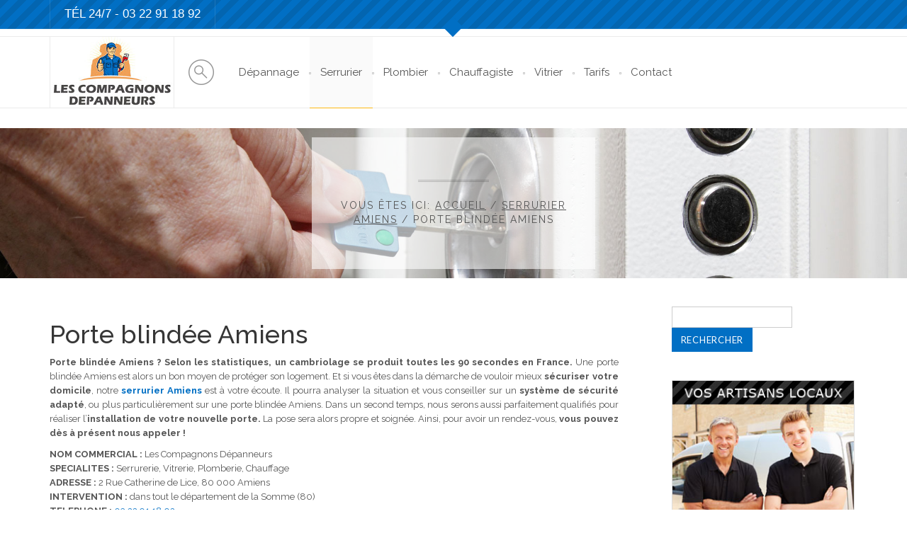

--- FILE ---
content_type: text/html; charset=UTF-8
request_url: https://amiens.depanne-vite.fr/serrurier-amiens/porte-blindee-amiens/
body_size: 16659
content:

 

<!DOCTYPE html>
<html lang="fr-FR">
  <head>
    <meta http-equiv="Content-Type" content="text/html; charset=UTF-8" />
    
	

	
<meta name="viewport" content="width=device-width, initial-scale=1.0, maximum-scale=1.0">
    
  

                <script async src='https://www.clickcease.com/monitor/stat.js'>
            </script>
        <meta name='robots' content='index, follow, max-image-preview:large, max-snippet:-1, max-video-preview:-1' />
	<style>img:is([sizes="auto" i], [sizes^="auto," i]) { contain-intrinsic-size: 3000px 1500px }</style>
	
<!-- Google Tag Manager for WordPress by gtm4wp.com -->
<script data-cfasync="false" data-pagespeed-no-defer>
	var gtm4wp_datalayer_name = "dataLayer";
	var dataLayer = dataLayer || [];
</script>
<!-- End Google Tag Manager for WordPress by gtm4wp.com -->
	<!-- This site is optimized with the Yoast SEO plugin v26.8 - https://yoast.com/product/yoast-seo-wordpress/ -->
	<title>Porte blindée Amiens - Votre artisan serrurier 24h/24</title>
	<meta name="description" content="Porte blindée Amiens ? Intervention 24h/24 et 7j/7 : problème de serrure bloquée, détériorée, forcée, clés perdues, porte blindée ou sécurisée..." />
	<link rel="canonical" href="https://amiens.depanne-vite.fr/serrurier-amiens/porte-blindee-amiens/" />
	<meta property="og:locale" content="fr_FR" />
	<meta property="og:type" content="article" />
	<meta property="og:title" content="Porte blindée Amiens - Votre artisan serrurier 24h/24" />
	<meta property="og:description" content="Porte blindée Amiens ? Intervention 24h/24 et 7j/7 : problème de serrure bloquée, détériorée, forcée, clés perdues, porte blindée ou sécurisée..." />
	<meta property="og:url" content="https://amiens.depanne-vite.fr/serrurier-amiens/porte-blindee-amiens/" />
	<meta property="og:site_name" content="Depanne vite Amiens" />
	<meta property="article:modified_time" content="2021-09-13T16:20:56+00:00" />
	<meta name="twitter:card" content="summary_large_image" />
	<meta name="twitter:label1" content="Durée de lecture estimée" />
	<meta name="twitter:data1" content="3 minutes" />
	<script type="application/ld+json" class="yoast-schema-graph">{"@context":"https://schema.org","@graph":[{"@type":"WebPage","@id":"https://amiens.depanne-vite.fr/serrurier-amiens/porte-blindee-amiens/","url":"https://amiens.depanne-vite.fr/serrurier-amiens/porte-blindee-amiens/","name":"Porte blindée Amiens - Votre artisan serrurier 24h/24","isPartOf":{"@id":"https://amiens.depanne-vite.fr/#website"},"datePublished":"2016-09-29T14:18:01+00:00","dateModified":"2021-09-13T16:20:56+00:00","description":"Porte blindée Amiens ? Intervention 24h/24 et 7j/7 : problème de serrure bloquée, détériorée, forcée, clés perdues, porte blindée ou sécurisée...","breadcrumb":{"@id":"https://amiens.depanne-vite.fr/serrurier-amiens/porte-blindee-amiens/#breadcrumb"},"inLanguage":"fr-FR","potentialAction":[{"@type":"ReadAction","target":["https://amiens.depanne-vite.fr/serrurier-amiens/porte-blindee-amiens/"]}]},{"@type":"BreadcrumbList","@id":"https://amiens.depanne-vite.fr/serrurier-amiens/porte-blindee-amiens/#breadcrumb","itemListElement":[{"@type":"ListItem","position":1,"name":"Accueil","item":"https://amiens.depanne-vite.fr/"},{"@type":"ListItem","position":2,"name":"Serrurier Amiens","item":"https://amiens.depanne-vite.fr/serrurier-amiens/"},{"@type":"ListItem","position":3,"name":"Porte blindée Amiens"}]},{"@type":"WebSite","@id":"https://amiens.depanne-vite.fr/#website","url":"https://amiens.depanne-vite.fr/","name":"Depanne vite Amiens","description":"Les compagnons dépanneurs à Amiens","potentialAction":[{"@type":"SearchAction","target":{"@type":"EntryPoint","urlTemplate":"https://amiens.depanne-vite.fr/?s={search_term_string}"},"query-input":{"@type":"PropertyValueSpecification","valueRequired":true,"valueName":"search_term_string"}}],"inLanguage":"fr-FR"}]}</script>
	<!-- / Yoast SEO plugin. -->


<link rel='dns-prefetch' href='//www.google.com' />
<link rel='dns-prefetch' href='//fonts.googleapis.com' />
<link href='http://fonts.googleapis.com' rel='preconnect' />
<link href='//fonts.gstatic.com' crossorigin='' rel='preconnect' />
<link rel="alternate" type="application/rss+xml" title="Depanne vite Amiens &raquo; Flux" href="https://amiens.depanne-vite.fr/feed/" />
<link rel="alternate" type="application/rss+xml" title="Depanne vite Amiens &raquo; Flux des commentaires" href="https://amiens.depanne-vite.fr/comments/feed/" />
		<!-- This site uses the Google Analytics by ExactMetrics plugin v8.7.4 - Using Analytics tracking - https://www.exactmetrics.com/ -->
		<!-- Note: ExactMetrics is not currently configured on this site. The site owner needs to authenticate with Google Analytics in the ExactMetrics settings panel. -->
					<!-- No tracking code set -->
				<!-- / Google Analytics by ExactMetrics -->
		<script type="text/javascript">
/* <![CDATA[ */
window._wpemojiSettings = {"baseUrl":"https:\/\/s.w.org\/images\/core\/emoji\/16.0.1\/72x72\/","ext":".png","svgUrl":"https:\/\/s.w.org\/images\/core\/emoji\/16.0.1\/svg\/","svgExt":".svg","source":{"concatemoji":"https:\/\/amiens.depanne-vite.fr\/wp-includes\/js\/wp-emoji-release.min.js?ver=6.8.3"}};
/*! This file is auto-generated */
!function(s,n){var o,i,e;function c(e){try{var t={supportTests:e,timestamp:(new Date).valueOf()};sessionStorage.setItem(o,JSON.stringify(t))}catch(e){}}function p(e,t,n){e.clearRect(0,0,e.canvas.width,e.canvas.height),e.fillText(t,0,0);var t=new Uint32Array(e.getImageData(0,0,e.canvas.width,e.canvas.height).data),a=(e.clearRect(0,0,e.canvas.width,e.canvas.height),e.fillText(n,0,0),new Uint32Array(e.getImageData(0,0,e.canvas.width,e.canvas.height).data));return t.every(function(e,t){return e===a[t]})}function u(e,t){e.clearRect(0,0,e.canvas.width,e.canvas.height),e.fillText(t,0,0);for(var n=e.getImageData(16,16,1,1),a=0;a<n.data.length;a++)if(0!==n.data[a])return!1;return!0}function f(e,t,n,a){switch(t){case"flag":return n(e,"\ud83c\udff3\ufe0f\u200d\u26a7\ufe0f","\ud83c\udff3\ufe0f\u200b\u26a7\ufe0f")?!1:!n(e,"\ud83c\udde8\ud83c\uddf6","\ud83c\udde8\u200b\ud83c\uddf6")&&!n(e,"\ud83c\udff4\udb40\udc67\udb40\udc62\udb40\udc65\udb40\udc6e\udb40\udc67\udb40\udc7f","\ud83c\udff4\u200b\udb40\udc67\u200b\udb40\udc62\u200b\udb40\udc65\u200b\udb40\udc6e\u200b\udb40\udc67\u200b\udb40\udc7f");case"emoji":return!a(e,"\ud83e\udedf")}return!1}function g(e,t,n,a){var r="undefined"!=typeof WorkerGlobalScope&&self instanceof WorkerGlobalScope?new OffscreenCanvas(300,150):s.createElement("canvas"),o=r.getContext("2d",{willReadFrequently:!0}),i=(o.textBaseline="top",o.font="600 32px Arial",{});return e.forEach(function(e){i[e]=t(o,e,n,a)}),i}function t(e){var t=s.createElement("script");t.src=e,t.defer=!0,s.head.appendChild(t)}"undefined"!=typeof Promise&&(o="wpEmojiSettingsSupports",i=["flag","emoji"],n.supports={everything:!0,everythingExceptFlag:!0},e=new Promise(function(e){s.addEventListener("DOMContentLoaded",e,{once:!0})}),new Promise(function(t){var n=function(){try{var e=JSON.parse(sessionStorage.getItem(o));if("object"==typeof e&&"number"==typeof e.timestamp&&(new Date).valueOf()<e.timestamp+604800&&"object"==typeof e.supportTests)return e.supportTests}catch(e){}return null}();if(!n){if("undefined"!=typeof Worker&&"undefined"!=typeof OffscreenCanvas&&"undefined"!=typeof URL&&URL.createObjectURL&&"undefined"!=typeof Blob)try{var e="postMessage("+g.toString()+"("+[JSON.stringify(i),f.toString(),p.toString(),u.toString()].join(",")+"));",a=new Blob([e],{type:"text/javascript"}),r=new Worker(URL.createObjectURL(a),{name:"wpTestEmojiSupports"});return void(r.onmessage=function(e){c(n=e.data),r.terminate(),t(n)})}catch(e){}c(n=g(i,f,p,u))}t(n)}).then(function(e){for(var t in e)n.supports[t]=e[t],n.supports.everything=n.supports.everything&&n.supports[t],"flag"!==t&&(n.supports.everythingExceptFlag=n.supports.everythingExceptFlag&&n.supports[t]);n.supports.everythingExceptFlag=n.supports.everythingExceptFlag&&!n.supports.flag,n.DOMReady=!1,n.readyCallback=function(){n.DOMReady=!0}}).then(function(){return e}).then(function(){var e;n.supports.everything||(n.readyCallback(),(e=n.source||{}).concatemoji?t(e.concatemoji):e.wpemoji&&e.twemoji&&(t(e.twemoji),t(e.wpemoji)))}))}((window,document),window._wpemojiSettings);
/* ]]> */
</script>
<style>@media screen and (max-width: 650px) {body {padding-bottom:60px;}}</style><link rel='stylesheet' id='ls-google-fonts-css' href='https://fonts.googleapis.com/css?family=Lato:100,300,regular,700,900%7COpen+Sans:300%7CIndie+Flower:regular%7COswald:300,regular,700&#038;subset=latin%2Clatin-ext' type='text/css' media='all' />
<link rel='stylesheet' id='lpd_ggl_web_font-css' href='//fonts.googleapis.com/css?family=Raleway%3A300%2C400%2C500%2C700%2C900%2C700italic%2C400italic%7CLato%3A300%2C400%2C500%2C700%2C900%2C700italic%2C400italic&#038;ver=6.8.3' type='text/css' media='all' />
<link rel='stylesheet' id='layerslider-css' href='https://amiens.depanne-vite.fr/wp-content/uploads/8/hummingbird-assets/779b11ea5eb1f66fd7aa6c64dba6ccda.css' type='text/css' media='all' />
<style id='wp-emoji-styles-inline-css' type='text/css'>

	img.wp-smiley, img.emoji {
		display: inline !important;
		border: none !important;
		box-shadow: none !important;
		height: 1em !important;
		width: 1em !important;
		margin: 0 0.07em !important;
		vertical-align: -0.1em !important;
		background: none !important;
		padding: 0 !important;
	}
</style>
<link rel='stylesheet' id='wp-block-library-css' href='https://amiens.depanne-vite.fr/wp-includes/css/dist/block-library/style.min.css?ver=6.8.3' type='text/css' media='all' />
<style id='classic-theme-styles-inline-css' type='text/css'>
/*! This file is auto-generated */
.wp-block-button__link{color:#fff;background-color:#32373c;border-radius:9999px;box-shadow:none;text-decoration:none;padding:calc(.667em + 2px) calc(1.333em + 2px);font-size:1.125em}.wp-block-file__button{background:#32373c;color:#fff;text-decoration:none}
</style>
<link rel='stylesheet' id='amp-blocks-common-css' href='https://amiens.depanne-vite.fr/wp-content/uploads/8/hummingbird-assets/41d69b13df70a652519e35f07cf2a978.css' type='text/css' media='all' />
<style id='global-styles-inline-css' type='text/css'>
:root{--wp--preset--aspect-ratio--square: 1;--wp--preset--aspect-ratio--4-3: 4/3;--wp--preset--aspect-ratio--3-4: 3/4;--wp--preset--aspect-ratio--3-2: 3/2;--wp--preset--aspect-ratio--2-3: 2/3;--wp--preset--aspect-ratio--16-9: 16/9;--wp--preset--aspect-ratio--9-16: 9/16;--wp--preset--color--black: #000000;--wp--preset--color--cyan-bluish-gray: #abb8c3;--wp--preset--color--white: #ffffff;--wp--preset--color--pale-pink: #f78da7;--wp--preset--color--vivid-red: #cf2e2e;--wp--preset--color--luminous-vivid-orange: #ff6900;--wp--preset--color--luminous-vivid-amber: #fcb900;--wp--preset--color--light-green-cyan: #7bdcb5;--wp--preset--color--vivid-green-cyan: #00d084;--wp--preset--color--pale-cyan-blue: #8ed1fc;--wp--preset--color--vivid-cyan-blue: #0693e3;--wp--preset--color--vivid-purple: #9b51e0;--wp--preset--gradient--vivid-cyan-blue-to-vivid-purple: linear-gradient(135deg,rgba(6,147,227,1) 0%,rgb(155,81,224) 100%);--wp--preset--gradient--light-green-cyan-to-vivid-green-cyan: linear-gradient(135deg,rgb(122,220,180) 0%,rgb(0,208,130) 100%);--wp--preset--gradient--luminous-vivid-amber-to-luminous-vivid-orange: linear-gradient(135deg,rgba(252,185,0,1) 0%,rgba(255,105,0,1) 100%);--wp--preset--gradient--luminous-vivid-orange-to-vivid-red: linear-gradient(135deg,rgba(255,105,0,1) 0%,rgb(207,46,46) 100%);--wp--preset--gradient--very-light-gray-to-cyan-bluish-gray: linear-gradient(135deg,rgb(238,238,238) 0%,rgb(169,184,195) 100%);--wp--preset--gradient--cool-to-warm-spectrum: linear-gradient(135deg,rgb(74,234,220) 0%,rgb(151,120,209) 20%,rgb(207,42,186) 40%,rgb(238,44,130) 60%,rgb(251,105,98) 80%,rgb(254,248,76) 100%);--wp--preset--gradient--blush-light-purple: linear-gradient(135deg,rgb(255,206,236) 0%,rgb(152,150,240) 100%);--wp--preset--gradient--blush-bordeaux: linear-gradient(135deg,rgb(254,205,165) 0%,rgb(254,45,45) 50%,rgb(107,0,62) 100%);--wp--preset--gradient--luminous-dusk: linear-gradient(135deg,rgb(255,203,112) 0%,rgb(199,81,192) 50%,rgb(65,88,208) 100%);--wp--preset--gradient--pale-ocean: linear-gradient(135deg,rgb(255,245,203) 0%,rgb(182,227,212) 50%,rgb(51,167,181) 100%);--wp--preset--gradient--electric-grass: linear-gradient(135deg,rgb(202,248,128) 0%,rgb(113,206,126) 100%);--wp--preset--gradient--midnight: linear-gradient(135deg,rgb(2,3,129) 0%,rgb(40,116,252) 100%);--wp--preset--font-size--small: 13px;--wp--preset--font-size--medium: 20px;--wp--preset--font-size--large: 36px;--wp--preset--font-size--x-large: 42px;--wp--preset--spacing--20: 0.44rem;--wp--preset--spacing--30: 0.67rem;--wp--preset--spacing--40: 1rem;--wp--preset--spacing--50: 1.5rem;--wp--preset--spacing--60: 2.25rem;--wp--preset--spacing--70: 3.38rem;--wp--preset--spacing--80: 5.06rem;--wp--preset--shadow--natural: 6px 6px 9px rgba(0, 0, 0, 0.2);--wp--preset--shadow--deep: 12px 12px 50px rgba(0, 0, 0, 0.4);--wp--preset--shadow--sharp: 6px 6px 0px rgba(0, 0, 0, 0.2);--wp--preset--shadow--outlined: 6px 6px 0px -3px rgba(255, 255, 255, 1), 6px 6px rgba(0, 0, 0, 1);--wp--preset--shadow--crisp: 6px 6px 0px rgba(0, 0, 0, 1);}:where(.is-layout-flex){gap: 0.5em;}:where(.is-layout-grid){gap: 0.5em;}body .is-layout-flex{display: flex;}.is-layout-flex{flex-wrap: wrap;align-items: center;}.is-layout-flex > :is(*, div){margin: 0;}body .is-layout-grid{display: grid;}.is-layout-grid > :is(*, div){margin: 0;}:where(.wp-block-columns.is-layout-flex){gap: 2em;}:where(.wp-block-columns.is-layout-grid){gap: 2em;}:where(.wp-block-post-template.is-layout-flex){gap: 1.25em;}:where(.wp-block-post-template.is-layout-grid){gap: 1.25em;}.has-black-color{color: var(--wp--preset--color--black) !important;}.has-cyan-bluish-gray-color{color: var(--wp--preset--color--cyan-bluish-gray) !important;}.has-white-color{color: var(--wp--preset--color--white) !important;}.has-pale-pink-color{color: var(--wp--preset--color--pale-pink) !important;}.has-vivid-red-color{color: var(--wp--preset--color--vivid-red) !important;}.has-luminous-vivid-orange-color{color: var(--wp--preset--color--luminous-vivid-orange) !important;}.has-luminous-vivid-amber-color{color: var(--wp--preset--color--luminous-vivid-amber) !important;}.has-light-green-cyan-color{color: var(--wp--preset--color--light-green-cyan) !important;}.has-vivid-green-cyan-color{color: var(--wp--preset--color--vivid-green-cyan) !important;}.has-pale-cyan-blue-color{color: var(--wp--preset--color--pale-cyan-blue) !important;}.has-vivid-cyan-blue-color{color: var(--wp--preset--color--vivid-cyan-blue) !important;}.has-vivid-purple-color{color: var(--wp--preset--color--vivid-purple) !important;}.has-black-background-color{background-color: var(--wp--preset--color--black) !important;}.has-cyan-bluish-gray-background-color{background-color: var(--wp--preset--color--cyan-bluish-gray) !important;}.has-white-background-color{background-color: var(--wp--preset--color--white) !important;}.has-pale-pink-background-color{background-color: var(--wp--preset--color--pale-pink) !important;}.has-vivid-red-background-color{background-color: var(--wp--preset--color--vivid-red) !important;}.has-luminous-vivid-orange-background-color{background-color: var(--wp--preset--color--luminous-vivid-orange) !important;}.has-luminous-vivid-amber-background-color{background-color: var(--wp--preset--color--luminous-vivid-amber) !important;}.has-light-green-cyan-background-color{background-color: var(--wp--preset--color--light-green-cyan) !important;}.has-vivid-green-cyan-background-color{background-color: var(--wp--preset--color--vivid-green-cyan) !important;}.has-pale-cyan-blue-background-color{background-color: var(--wp--preset--color--pale-cyan-blue) !important;}.has-vivid-cyan-blue-background-color{background-color: var(--wp--preset--color--vivid-cyan-blue) !important;}.has-vivid-purple-background-color{background-color: var(--wp--preset--color--vivid-purple) !important;}.has-black-border-color{border-color: var(--wp--preset--color--black) !important;}.has-cyan-bluish-gray-border-color{border-color: var(--wp--preset--color--cyan-bluish-gray) !important;}.has-white-border-color{border-color: var(--wp--preset--color--white) !important;}.has-pale-pink-border-color{border-color: var(--wp--preset--color--pale-pink) !important;}.has-vivid-red-border-color{border-color: var(--wp--preset--color--vivid-red) !important;}.has-luminous-vivid-orange-border-color{border-color: var(--wp--preset--color--luminous-vivid-orange) !important;}.has-luminous-vivid-amber-border-color{border-color: var(--wp--preset--color--luminous-vivid-amber) !important;}.has-light-green-cyan-border-color{border-color: var(--wp--preset--color--light-green-cyan) !important;}.has-vivid-green-cyan-border-color{border-color: var(--wp--preset--color--vivid-green-cyan) !important;}.has-pale-cyan-blue-border-color{border-color: var(--wp--preset--color--pale-cyan-blue) !important;}.has-vivid-cyan-blue-border-color{border-color: var(--wp--preset--color--vivid-cyan-blue) !important;}.has-vivid-purple-border-color{border-color: var(--wp--preset--color--vivid-purple) !important;}.has-vivid-cyan-blue-to-vivid-purple-gradient-background{background: var(--wp--preset--gradient--vivid-cyan-blue-to-vivid-purple) !important;}.has-light-green-cyan-to-vivid-green-cyan-gradient-background{background: var(--wp--preset--gradient--light-green-cyan-to-vivid-green-cyan) !important;}.has-luminous-vivid-amber-to-luminous-vivid-orange-gradient-background{background: var(--wp--preset--gradient--luminous-vivid-amber-to-luminous-vivid-orange) !important;}.has-luminous-vivid-orange-to-vivid-red-gradient-background{background: var(--wp--preset--gradient--luminous-vivid-orange-to-vivid-red) !important;}.has-very-light-gray-to-cyan-bluish-gray-gradient-background{background: var(--wp--preset--gradient--very-light-gray-to-cyan-bluish-gray) !important;}.has-cool-to-warm-spectrum-gradient-background{background: var(--wp--preset--gradient--cool-to-warm-spectrum) !important;}.has-blush-light-purple-gradient-background{background: var(--wp--preset--gradient--blush-light-purple) !important;}.has-blush-bordeaux-gradient-background{background: var(--wp--preset--gradient--blush-bordeaux) !important;}.has-luminous-dusk-gradient-background{background: var(--wp--preset--gradient--luminous-dusk) !important;}.has-pale-ocean-gradient-background{background: var(--wp--preset--gradient--pale-ocean) !important;}.has-electric-grass-gradient-background{background: var(--wp--preset--gradient--electric-grass) !important;}.has-midnight-gradient-background{background: var(--wp--preset--gradient--midnight) !important;}.has-small-font-size{font-size: var(--wp--preset--font-size--small) !important;}.has-medium-font-size{font-size: var(--wp--preset--font-size--medium) !important;}.has-large-font-size{font-size: var(--wp--preset--font-size--large) !important;}.has-x-large-font-size{font-size: var(--wp--preset--font-size--x-large) !important;}
:where(.wp-block-post-template.is-layout-flex){gap: 1.25em;}:where(.wp-block-post-template.is-layout-grid){gap: 1.25em;}
:where(.wp-block-columns.is-layout-flex){gap: 2em;}:where(.wp-block-columns.is-layout-grid){gap: 2em;}
:root :where(.wp-block-pullquote){font-size: 1.5em;line-height: 1.6;}
</style>
<link rel='stylesheet' id='wphb-1-css' href='https://amiens.depanne-vite.fr/wp-content/uploads/8/hummingbird-assets/8f03caa69e39d87b0b265228eb3afd3a.css' type='text/css' media='all' />
<link rel='stylesheet' id='jquery-ui-css' href='https://cdnjs.cloudflare.com/ajax/libs/jqueryui/1.12.1/jquery-ui.min.css?ver=1.12.1' type='text/css' media='all' />
<link rel='stylesheet' id='wphb-2-css' href='https://amiens.depanne-vite.fr/wp-content/uploads/8/hummingbird-assets/a86e6e60ea986757b760ea2e4f63d1e6.css' type='text/css' media='all' />
<link rel='stylesheet' id='lpd-style-css' href='https://amiens.depanne-vite.fr/wp-content/themes/456repair/style.css?ver=1.0' type='text/css' media='all' />
<link rel='stylesheet' id='call-now-button-modern-style-css' href='https://amiens.depanne-vite.fr/wp-content/uploads/8/hummingbird-assets/b145b72e30bd0559bfd1cd72f6e5dd77.css' type='text/css' media='all' />
<script type="text/javascript" id="wphb-3-js-extra">
/* <![CDATA[ */
var LS_Meta = {"v":"6.6.2"};
/* ]]> */
</script>
<script type="text/javascript" src="https://amiens.depanne-vite.fr/wp-content/uploads/8/hummingbird-assets/21a79eaaddf9d09b055119c4b68a5e57.js" id="wphb-3-js"></script>
<script type="text/javascript" src="https://amiens.depanne-vite.fr/wp-content/uploads/8/hummingbird-assets/27b144d59885049ddbea62ef3955b6d8.js" id="wphb-4-js"></script>
<script type="text/javascript" src="https://cdnjs.cloudflare.com/ajax/libs/jqueryui/1.12.1/jquery-ui.min.js?ver=1.12.1" id="jquery-ui-js"></script>
<script type="text/javascript" src="https://cdnjs.cloudflare.com/ajax/libs/bootstrap/5.2.3/js/bootstrap.bundle.min.js?ver=5.2.3" id="srm-bootstrap-js"></script>
<meta name="generator" content="Powered by LayerSlider 6.6.2 - Multi-Purpose, Responsive, Parallax, Mobile-Friendly Slider Plugin for WordPress." />
<!-- LayerSlider updates and docs at: https://layerslider.kreaturamedia.com -->
<link rel="https://api.w.org/" href="https://amiens.depanne-vite.fr/wp-json/" /><link rel="alternate" title="JSON" type="application/json" href="https://amiens.depanne-vite.fr/wp-json/wp/v2/pages/27" /><link rel="EditURI" type="application/rsd+xml" title="RSD" href="https://amiens.depanne-vite.fr/xmlrpc.php?rsd" />
<meta name="generator" content="WordPress 6.8.3" />
<link rel='shortlink' href='https://amiens.depanne-vite.fr/?p=27' />
<link rel="alternate" title="oEmbed (JSON)" type="application/json+oembed" href="https://amiens.depanne-vite.fr/wp-json/oembed/1.0/embed?url=https%3A%2F%2Famiens.depanne-vite.fr%2Fserrurier-amiens%2Fporte-blindee-amiens%2F" />
<link rel="alternate" title="oEmbed (XML)" type="text/xml+oembed" href="https://amiens.depanne-vite.fr/wp-json/oembed/1.0/embed?url=https%3A%2F%2Famiens.depanne-vite.fr%2Fserrurier-amiens%2Fporte-blindee-amiens%2F&#038;format=xml" />

<!-- Google Tag Manager for WordPress by gtm4wp.com -->
<!-- GTM Container placement set to footer -->
<script data-cfasync="false" data-pagespeed-no-defer type="text/javascript">
	var dataLayer_content = {"pagePostType":"page","pagePostType2":"single-page","pagePostAuthor":"Brice Rondeau"};
	dataLayer.push( dataLayer_content );
</script>
<script data-cfasync="false" data-pagespeed-no-defer type="text/javascript">
(function(w,d,s,l,i){w[l]=w[l]||[];w[l].push({'gtm.start':
new Date().getTime(),event:'gtm.js'});var f=d.getElementsByTagName(s)[0],
j=d.createElement(s),dl=l!='dataLayer'?'&l='+l:'';j.async=true;j.src=
'//www.googletagmanager.com/gtm.js?id='+i+dl;f.parentNode.insertBefore(j,f);
})(window,document,'script','dataLayer','GTM-NVF8C7K');
</script>
<!-- End Google Tag Manager for WordPress by gtm4wp.com -->









<style>
.lpd-shopping-cart .lpd-cart-total span,
.lpd-cart-list-title a,
.comment-author{
	font-weight: 900;
}
.menu3dmega > ul > li > a, .menu3dmega > ul > li > span{
	font-weight: normal;
	font-size: 15px;
}
.menu3dmega > ul ul li > a{
	font-weight: normal;
	font-size: 13px;
}
.form-control,
body{
	font-size: 13px;
}
.header-content-wrap,.widget .title,.comment-author,.btn,.tagcloud a,.tags a,.footer-menu,.footer-meta,#footer .footer-meta .social-media,.menu3dmega .menu-title,.halflings-icon-list,.lpd_header_content.font_type_2,.wordpress-456repair .wpb_toggle, .wordpress-456repair #content h4.wpb_toggle,.wordpress-456repair .wpb_content_element .wpb_accordion_wrapper .wpb_accordion_header,.mm5_title,.mm4_title,.mm3_description,.mm2_description,.mm1_description,.featured-module-3-content .featured-module-3-label,
.owl-theme .owl-controls,.vc_lpd_testiomonial .testiomonial_content .tc_title,.tmc_title,.iconitem h5.title,.wpb_content_element .messagebox_text,.lpd-banner .lpd-b-sub-title,.cbp-l-project-details-list .amount,.lpd-cbp-product-price,ul.lpd-products li.type-product .price,.lpd-product-thumbnail .loop-shop-btn,.lpd-out-of-s,.lpd-onsale,.wordpress-456repair .woocommerce #content div.product p.price, .wordpress-456repair .woocommerce #content div.product span.price, .wordpress-456repair .woocommerce div.product p.price, .wordpress-456repair .woocommerce div.product span.price, .wordpress-456repair.woocommerce-page #content div.product p.price, .wordpress-456repair.woocommerce-page #content div.product span.price, .wordpress-456repair.woocommerce-page div.product p.price, .wordpress-456repair.woocommerce-page div.product span.price,.wordpress-456repair.woocommerce-page div.product form.cart .group_table td.price .price-wrap,.wordpress-456repair .woocommerce ul.product_list_widget li .amount,.wordpress-456repair.woocommerce-page ul.product_list_widget li .amount,.wordpress-456repair .woocommerce .widget_price_filter .price_slider_amount,.wordpress-456repair.woocommerce-page .widget_price_filter .price_slider_amount,.wordpress-456repair.woocommerce-page .quantity,.lpd-shopping-cart .lpd-cart-total span,.lpd-cart-list-meta .quantity,.cart-icon .count,.cart-button-total{
	font-family:
    'Lato', 'Helvetica Neue', Helvetica, Arial, sans-serif;
}
body{
	font-family:
    'Raleway', 'Helvetica Neue', Helvetica, Arial, sans-serif;
}
h1,h2,h3,h4,h5,h6,.h1,.h2,.h3,.h4,.h5,.h6{
	font-family:
    'Raleway', 'Helvetica Neue', Helvetica, Arial, sans-serif;
}
</style>






<style>
a {
	  color: #016fc4;
}
.meta-menu a:hover{
	  color: #016fc4;
}
.email-container a:hover{
	color: #016fc4;
}
.lpd_breadcrumb a:hover{
	color: #016fc4;
}
.single-post-meta a:hover,
.blog-post-meta a:hover{
	color: #016fc4;
}
.text-primary {
  color: #016fc4;
}
.btn-primary {
  background-color: #016fc4;
  border-color: #016fc4;
}
.btn-primary.disabled,
.btn-primary[disabled],
fieldset[disabled] .btn-primary,
.btn-primary.disabled:hover,
.btn-primary[disabled]:hover,
fieldset[disabled] .btn-primary:hover,
.btn-primary.disabled:focus,
.btn-primary[disabled]:focus,
fieldset[disabled] .btn-primary:focus,
.btn-primary.disabled:active,
.btn-primary[disabled]:active,
fieldset[disabled] .btn-primary:active,
.btn-primary.disabled.active,
.btn-primary[disabled].active,
fieldset[disabled] .btn-primary.active {
  background-color: #016fc4;
  border-color: #016fc4;
}
.btn-primary .badge {
  color: #016fc4;
}
.btn-link {
  color: #016fc4;
}
.btn-link:hover,
.btn-link:focus {
  color: #016fc4;
}
.label-primary {
  background-color: #016fc4;
}
.widget.widget_pages ul li a:hover:before,
.widget.widget_nav_menu ul li a:hover:before,
.widget.widget_login ul li a:hover:before,
.widget.widget_meta ul li a:hover:before,
.widget.widget_categories ul li a:hover:before,
.widget.widget_archive ul li a:hover:before,
.widget.widget_recent_comments ul li a:hover:before,
.widget.widget_recent_entries ul li a:hover:before,
.widget.widget_rss ul li a:hover,
.widget.widget_pages ul li a:hover,
.widget.widget_nav_menu ul li a:hover,
.widget.widget_login ul li a:hover,
.widget.widget_meta ul li a:hover,
.widget.widget_categories ul li a:hover,
.widget.widget_archive ul li a:hover,
.widget.widget_recent_comments ul li a:hover,
.widget.widget_recent_entries ul li a:hover{
	color: #016fc4;
}
.cbp-l-filters-alignLeft .cbp-filter-item-active,
.tagcloud a:hover,
.tags a:hover{
	border-color: #016fc4;
	background-color: #016fc4; 
}
.header-middle-search .search-btn{
  background-color: #016fc4;
}
.dropcap{
	background-color: #016fc4;
}
.wordpress-456repair .wpb_tabs .wpb_tabs_nav li.ui-tabs-active a{
	color: #016fc4;
}
.wordpress-456repair .wpb_content_element .wpb_tour_tabs_wrapper .wpb_tabs_nav .ui-tabs-active a{
	color: #016fc4;
}
.mega-icon-bg{
	background-color: #016fc4;
}
.lpd-portfolio-item .title a:hover{
  color: #016fc4;
}
.owl-theme .owl-controls .owl-nav [class*=owl-]{
	background-color: #016fc4;
}
.lpd-product-thumbnail .loop-shop-btn{
	background-color: #016fc4;
}
.lpd-prodcut-accordion .panel-title a{
	color: #016fc4;
}
.pn-btn a:hover{
	color: #016fc4;
}
.wordpress-456repair.woocommerce-page div.product form.cart .group_table td.label a:hover{
	color: #016fc4;
}
.wordpress-456repair .woocommerce .widget_layered_nav_filters ul li a,
.wordpress-456repair.woocommerce-page .widget_layered_nav_filters ul li a,
.wordpress-456repair .woocommerce .widget_layered_nav ul li.chosen a,
.wordpress-456repair.woocommerce-page .widget_layered_nav ul li.chosen a{
	background-color: #016fc4;
}
.woocommerce .widget_layered_nav ul li a:hover,
.woocommerce-page .widget_layered_nav ul li a:hover{
	color: #016fc4;	
}
.wordpress-456repair .widget_product_categories ul li a:hover{
	color: #016fc4;		
}
.wordpress-456repair .woocommerce ul.cart_list li a:hover,
.wordpress-456repair .woocommerce ul.product_list_widget li a:hover,
.wordpress-456repair.woocommerce-page ul.cart_list li a:hover,
.wordpress-456repair.woocommerce-page ul.product_list_widget li a:hover{
	color: #016fc4;	
}
.wordpress-456repair div.product div.images a#cloud-link:hover{
	color: #016fc4;	
}
.lpd-cart-list-title a:hover{
	color: #016fc4;	
}
.cbp-popup-singlePage .cbp-popup-navigation-wrap{
	background-color: #016fc4;
}
.cbp-item-wrapper:hover .cbp-l-grid-team-name{
	color: #016fc4;	
}
.cbp-item-wrapper:hover .cbp-l-grid-projects-title a{
	color: #016fc4;		
}

.ws-dropdown{
	border-color: #016fc4;
}
.ws-dropdown:before{
	border-bottom-color: #016fc4;
}
.ws-dropdown ul li a:hover{
	color: #016fc4;	
}
.wpml-switcher-mobile .flag a:hover{
	color: #016fc4;
}
.booking_cont:before{
	background-color: #016fc4; 
}
.team-widget-social-details li:before{
	background-color: #016fc4; 
}
.team-widget-content .title a:hover{
	color: #016fc4;
}

#footer .footer-meta:before{
  background-color: #016fc4;
}
.ws-dropdown:before{
	border-bottom-color: #016fc4;
}
.ws-dropdown ul li a:hover{
	color: #016fc4;	
}
.wpml-switcher-mobile .flag a:hover{
	color: #016fc4;
}
.wordpress-456repair .cbp-l-filters-list .cbp-filter-item-active,
.wordpress-456repair .cbp-l-filters-dropdownWrap{
	background-color: #016fc4;
}
.wordpress-456repair .cbp-l-filters-list .cbp-filter-item{
	border-color: #016fc4;
}
.booking_cont:before{
	background-color: #016fc4; 
}
.team-widget-social-details li:before{
	background-color: #016fc4;
}
.team-widget-content .title a:hover{
	color: #016fc4;	
}
.lpd-shopping-cart-style-2 .cart-icon .count{
	border-color: #016fc4;
	background-color: #0770b5;
}
.header-top.header-meta-dark-bg{
	background-color: #016fc4;
}
.header-top.triangle-element:before{
	background-color: #016fc4;
}
.meta_colored_icons.picons_social .icon{
	border-color: #016fc4;
}
.btn-primary:hover,
.btn-primary:focus,
.btn-primary:active,
.btn-primary.active,
.open .dropdown-toggle.btn-primary {
	background-color: #0770b5;
	border-color: #0770b5;
}

.team-widget-social-details li:hover:before{
	background-color: #fdb813;
}
.team-widget-item .member-position span,
.team-widget-item .member-position span.wrap:after,
.team-widget-item .member-position span.wrap:before{
	background-color: #fdb813;
}
.lpd-portfolio-item.widget_style_3 .mega-icon-border{
	background-color: #fdb813;
}
.dark-bg .cbp-item-wrapper:hover .cbp-l-grid-team-name{
	color: #fdb813;
}
.footer.dark-theme a{
	color: #fdb813;
}
.menu3dmega > ul li > a:before{
	background-color: #fdb813;
}
.footer.dark-theme .widget.widget_rss ul li a:hover,
.footer.dark-theme .widget.widget_pages ul li a:hover,
.footer.dark-theme .widget.widget_nav_menu ul li a:hover,
.footer.dark-theme .widget.widget_login ul li a:hover,
.footer.dark-theme .widget.widget_meta ul li a:hover,
.footer.dark-theme .widget.widget_categories ul li a:hover,
.footer.dark-theme .widget.widget_archive ul li a:hover,
.footer.dark-theme .widget.widget_recent_comments ul li a:hover,
.footer.dark-theme .widget.widget_recent_entries ul li a:hover{
	color: #fdb813;
}
.footer.dark-theme .widget.widget_pages ul li a:hover:before,
.footer.dark-theme .widget.widget_nav_menu ul li a:hover:before,
.footer.dark-theme .widget.widget_login ul li a:hover:before,
.footer.dark-theme .widget.widget_meta ul li a:hover:before,
.footer.dark-theme .widget.widget_categories ul li a:hover:before,
.footer.dark-theme .widget.widget_archive ul li a:hover:before,
.footer.dark-theme .widget.widget_recent_comments ul li a:hover:before,
.footer.dark-theme .widget.widget_recent_entries ul li a:hover:before,
.footer.dark-theme .widget.widget_rss ul li a:hover,
.footer.dark-theme .widget.widget_pages ul li a:hover,
.footer.dark-theme .footer.dark-theme .widget.widget_nav_menu ul li a:hover,
.footer.dark-theme .widget.widget_login ul li a:hover,
.footer.dark-theme .widget.widget_meta ul li a:hover,
.footer.dark-theme .widget.widget_categories ul li a:hover,
.footer.dark-theme .widget.widget_archive ul li a:hover,
.footer.dark-theme .widget.widget_recent_comments ul li a:hover,
.footer.dark-theme .widget.widget_recent_entries ul li a:hover{
	color: #fdb813;
}
.footer.dark-theme .tagcloud a:hover,
.footer.dark-theme .tags a:hover{
	border-color: #fdb813;;
	background-color: #fdb813; 
}
.btn-warning {
	background-color: #fdb813;
	border-color: #fdb813;
}
.btn-warning.disabled,
.btn-warning[disabled],
fieldset[disabled] .btn-warning,
.btn-warning.disabled:hover,
.btn-warning[disabled]:hover,
fieldset[disabled] .btn-warning:hover,
.btn-warning.disabled:focus,
.btn-warning[disabled]:focus,
fieldset[disabled] .btn-warning:focus,
.btn-warning.disabled:active,
.btn-warning[disabled]:active,
fieldset[disabled] .btn-warning:active,
.btn-warning.disabled.active,
.btn-warning[disabled].active,
fieldset[disabled] .btn-warning.active {
	background-color: #fdb813;
	border-color: #fdb813;
}
.dropcap1{
	background-color: #fdb813;
}
.mm1_content:hover .btn{
	background-color: #fdb813;
	border-color: #fdb813;
}
.lpd-portfolio-item:hover .mega-icon-bg{
	background-color: #fdb813;
}
.owl-theme .owl-controls .owl-nav [class*=owl-]:hover{
	background-color: #fdb813;
}
.wordpress-456repair .woocommerce .star-rating,
.wordpress-456repair.woocommerce-page .star-rating{
	color: #fdb813;
}
.lpd-onsale{
	background-color: #fdb813;
}
.wordpress-456repair .woocommerce p.stars a,
.wordpress-456repair.woocommerce-page p.stars a{
	color: #fdb813;
}
.cart-dropdown{
	border-color: #fdb813; 
}
.cart-dropdown:before{
	border-bottom-color: #fdb813; 
}
.btn-warning:hover,
.btn-warning:focus,
.btn-warning:active,
.btn-warning.active,
.open .dropdown-toggle.btn-warning {
	background-color: #ffc221;
	border-color: #ffc221;
}
.header-top.triangle-element:before{
	background-color: #016fc4;
}
.meta_colored_icons.picons_social .icon{
	border-color: #016fc4;
}
</style>

<meta name="generator" content="Powered by WPBakery Page Builder - drag and drop page builder for WordPress."/>
<link rel="icon" href="https://amiens.depanne-vite.fr/wp-content/uploads/8/2021/04/cropped-Logo-Les-Compagnons-Depanneurs-512x512-1-32x32.jpg" sizes="32x32" />
<link rel="icon" href="https://amiens.depanne-vite.fr/wp-content/uploads/8/2021/04/cropped-Logo-Les-Compagnons-Depanneurs-512x512-1-192x192.jpg" sizes="192x192" />
<link rel="apple-touch-icon" href="https://amiens.depanne-vite.fr/wp-content/uploads/8/2021/04/cropped-Logo-Les-Compagnons-Depanneurs-512x512-1-180x180.jpg" />
<meta name="msapplication-TileImage" content="https://amiens.depanne-vite.fr/wp-content/uploads/8/2021/04/cropped-Logo-Les-Compagnons-Depanneurs-512x512-1-270x270.jpg" />
<style type="text/css" data-type="vc_shortcodes-custom-css">.vc_custom_1505142085125{padding-top: 10px !important;}.vc_custom_1505396908472{background-image: url(https://amiens.depanne-vite.fr/wp-content/uploads/8/2017/09/theme-pattern-blue.png?id=303) !important;}.vc_custom_1520880751676{padding-top: 10px !important;}.vc_custom_1500976390024{margin-top: 0px !important;}.vc_custom_1520879963876{padding-top: 10px !important;padding-bottom: 10px !important;background-image: url(https://strasbourg.depanne-vite.fr/wp-content/uploads/11/2017/07/theme-pattern-blue.png?id=329) !important;}</style><noscript><style> .wpb_animate_when_almost_visible { opacity: 1; }</style></noscript>    <script src="https://amiens.depanne-vite.fr/wp-content/themes/456repair/assets/js/doubletaptogo.js"></script>
    
</head>
<body class="wp-singular page-template-default page page-id-27 page-child parent-pageid-6 wp-theme-456repair wordpress-456repair  wpb-js-composer js-comp-ver-6.9.0 vc_responsive">


<div id="body-wrap">
	<div id="header">
		
<div class="header-top header-top-pattern-bg header-meta-dark-bg triangle-element" style="background-image:url(https://amiens.depanne-vite.fr/wp-content/uploads/8/2017/09/theme-pattern-blue.png);background-color: #016fc4;">
	<div class="container">
		<div class="row">
			<div class="col-md-6 lpd-animated-link left_header_meta dark-bg">
				
	



	<div class="custom-meta left-custom-meta">Tél 24/7 - <a style="color:#fff;"href="tel:+33322911892">03 22 91 18 92</a></div>
<div class="clearfix"></div>			</div>
			<div class="col-md-6 lpd-animated-link right_header_meta dark-bg">
				
	
    	
    

<!-- if not social add class "margin-right" -->

	<div class="clearfix"></div>			</div>
		</div>
	</div>
</div>
				<div class="theme-header lpd-new-header lpd-shopping-cart-style-2">
			<div class="theme-header-wrap">
				<div class="container">
					<div class="row">
						<div class="col-md-12">
							


		<div id="logo" class="img">
	   <a href="https://amiens.depanne-vite.fr"><img alt="Les compagnons dépanneurs à Amiens" src="https://amiens.depanne-vite.fr/wp-content/themes/456repair/assets/images/Logo-les-compagnons-depanneurs.jpg"/></a>
	</div>
	
<div class="header-middle-search visible-xs visible-sm">
	
			<form role="form" method="get" class="" action="https://amiens.depanne-vite.fr/">
			<input type="hidden" name="post_type" value="product" />
		    <input type="text" class="form-control" id="s" name="s" placeholder="Tapez votre recherche">
			<button type="submit" class="search-btn"></button>
		</form>
		
</div>


<div class="header-bottom-search header-bottom-search-type-2">
	    <div class="header-search hidden-xs hidden-sm lpd-animated-link">
        <a class="search-icon" href="#"></a>
        <div class="search-dropdown">
        <div class="search-dropdown-full-width">
        <div class="container">
							<form role="form" method="get" class="" action="https://amiens.depanne-vite.fr/">
					<input type="hidden" name="post_type" value="product" />
				    <input type="text" class="form-control" id="s" name="s" placeholder="Tapez votre recherche">
					<button type="submit" class="btn btn-primary">Recherche</button>
				</form>
			        </div>
        </div>
        </div>
    </div>
    </div>
	
						<div id="menuMega" class="menu3dmega new_sep_element">
				<ul id="menu-principal" class="menu-container"><li id="menu-item-101" class="menu-item menu-item-type-post_type menu-item-object-page menu-item-home standard-menu menu-item-101"><a href="https://amiens.depanne-vite.fr/">Dépannage</a></li>
<li id="menu-item-121" class="menu-item menu-item-type-post_type menu-item-object-page current-page-ancestor current-menu-ancestor current-page-parent current_page_ancestor menu-item-has-children standard-menu menu-item-121"><a href="https://amiens.depanne-vite.fr/serrurier-amiens/">Serrurier</a>
<div class="dropdown-menu flyout-menu"><ul>
	<li id="menu-item-112" class="menu-item menu-item-type-post_type menu-item-object-page current-page-ancestor current-menu-ancestor current-menu-parent current-page-parent current_page_parent current_page_ancestor menu-item-has-children menu-item-112"><a href="https://amiens.depanne-vite.fr/serrurier-amiens/">Serrurier Amiens</a>
	<ul class="dropdown-menu sub">
		<li id="menu-item-113" class="menu-item menu-item-type-post_type menu-item-object-page menu-item-113"><a href="https://amiens.depanne-vite.fr/serrurier-amiens/ouverture-de-porte-amiens/">Ouverture de porte Amiens</a></li>
		<li id="menu-item-128" class="menu-item menu-item-type-post_type menu-item-object-page menu-item-128"><a href="https://amiens.depanne-vite.fr/serrurier-amiens/remplacement-de-serrure-amiens/">Remplacement de serrure Amiens</a></li>
		<li id="menu-item-114" class="menu-item menu-item-type-post_type menu-item-object-page current-menu-item page_item page-item-27 current_page_item active menu-item-114"><a href="https://amiens.depanne-vite.fr/serrurier-amiens/porte-blindee-amiens/">Porte blindée Amiens</a></li>
		<li id="menu-item-115" class="menu-item menu-item-type-post_type menu-item-object-page menu-item-115"><a href="https://amiens.depanne-vite.fr/serrurier-amiens/prix-serrurier-amiens/">Prix serrurier Amiens</a></li>
	</ul>
</li>
	<li id="menu-item-2991" class="menu-item menu-item-type-post_type menu-item-object-page menu-item-2991"><a href="https://amiens.depanne-vite.fr/serrurier-somme-2/">Serrurier Somme</a></li>
</ul></div>
</li>
<li id="menu-item-102" class="menu-item menu-item-type-post_type menu-item-object-page menu-item-has-children standard-menu menu-item-102"><a href="https://amiens.depanne-vite.fr/plombier-amiens/">Plombier</a>
<div class="dropdown-menu flyout-menu"><ul>
	<li id="menu-item-120" class="menu-item menu-item-type-post_type menu-item-object-page menu-item-has-children menu-item-120"><a href="https://amiens.depanne-vite.fr/plombier-amiens/">Plombier Amiens</a>
	<ul class="dropdown-menu sub">
		<li id="menu-item-104" class="menu-item menu-item-type-post_type menu-item-object-page menu-item-104"><a href="https://amiens.depanne-vite.fr/plombier-amiens/fuite-deau-amiens/">Fuite d&rsquo;eau Amiens</a></li>
		<li id="menu-item-103" class="menu-item menu-item-type-post_type menu-item-object-page menu-item-103"><a href="https://amiens.depanne-vite.fr/plombier-amiens/changement-de-robinet-amiens/">Changement de robinet Amiens</a></li>
		<li id="menu-item-106" class="menu-item menu-item-type-post_type menu-item-object-page menu-item-106"><a href="https://amiens.depanne-vite.fr/plombier-amiens/probleme-eau-chaude-amiens/">Problème eau chaude Amiens</a></li>
		<li id="menu-item-586" class="menu-item menu-item-type-post_type menu-item-object-page menu-item-586"><a href="https://amiens.depanne-vite.fr/plombier-amiens/canalisation-bouchee/">Canalisation bouchée Amiens</a></li>
		<li id="menu-item-105" class="menu-item menu-item-type-post_type menu-item-object-page menu-item-105"><a href="https://amiens.depanne-vite.fr/plombier-amiens/prix-plombier-amiens/">Prix plombier Amiens</a></li>
	</ul>
</li>
	<li id="menu-item-2992" class="menu-item menu-item-type-post_type menu-item-object-page menu-item-2992"><a href="https://amiens.depanne-vite.fr/plombier-somme-2/">Plombier Somme</a></li>
</ul></div>
</li>
<li id="menu-item-368" class="menu-item menu-item-type-post_type menu-item-object-page menu-item-has-children standard-menu menu-item-368"><a href="https://amiens.depanne-vite.fr/plombier-chauffagiste-amiens-2/">Chauffagiste</a>
<div class="dropdown-menu flyout-menu"><ul>
	<li id="menu-item-369" class="menu-item menu-item-type-post_type menu-item-object-page menu-item-369"><a href="https://amiens.depanne-vite.fr/plombier-chauffagiste-amiens-2/">Chauffagiste Amiens</a></li>
	<li id="menu-item-373" class="menu-item menu-item-type-post_type menu-item-object-page menu-item-373"><a href="https://amiens.depanne-vite.fr/depannage-chaudiere-amiens-2/">Dépannage chaudière Amiens</a></li>
	<li id="menu-item-372" class="menu-item menu-item-type-post_type menu-item-object-page menu-item-372"><a href="https://amiens.depanne-vite.fr/installation-chaudiere-amiens/">Installation chaudière Amiens</a></li>
	<li id="menu-item-370" class="menu-item menu-item-type-post_type menu-item-object-page menu-item-370"><a href="https://amiens.depanne-vite.fr/depannage-chauffage-amiens-2/">Dépannage chauffage Amiens</a></li>
	<li id="menu-item-371" class="menu-item menu-item-type-post_type menu-item-object-page menu-item-371"><a href="https://amiens.depanne-vite.fr/prix-chaudiere-amiens/">Prix chaudière Amiens</a></li>
</ul></div>
</li>
<li id="menu-item-122" class="menu-item menu-item-type-post_type menu-item-object-page menu-item-has-children standard-menu menu-item-122"><a href="https://amiens.depanne-vite.fr/vitrier-amiens/">Vitrier</a>
<div class="dropdown-menu flyout-menu"><ul>
	<li id="menu-item-118" class="menu-item menu-item-type-post_type menu-item-object-page menu-item-has-children menu-item-118"><a href="https://amiens.depanne-vite.fr/vitrier-amiens/">Vitrier Amiens</a>
	<ul class="dropdown-menu sub">
		<li id="menu-item-109" class="menu-item menu-item-type-post_type menu-item-object-page menu-item-109"><a href="https://amiens.depanne-vite.fr/vitrier-amiens/pose-double-vitrage-amiens/">Pose double vitrage Amiens</a></li>
		<li id="menu-item-125" class="menu-item menu-item-type-post_type menu-item-object-page menu-item-125"><a href="https://amiens.depanne-vite.fr/prix-vitrier-amiens/">Prix vitrier Amiens</a></li>
		<li id="menu-item-440" class="menu-item menu-item-type-post_type menu-item-object-page menu-item-440"><a href="https://amiens.depanne-vite.fr/devis-vitrage-ligne/">Devis vitrage en ligne</a></li>
	</ul>
</li>
	<li id="menu-item-2990" class="menu-item menu-item-type-post_type menu-item-object-page menu-item-2990"><a href="https://amiens.depanne-vite.fr/vitrier-somme-2/">Vitrier Somme</a></li>
</ul></div>
</li>
<li id="menu-item-133" class="menu-item menu-item-type-custom menu-item-object-custom standard-menu menu-item-133"><a target="_blank" href="https://depanne-vite.fr/wp-content/uploads/1/2020/02/Tarifs_et_conditions_Les_Compagnons_Depanneurs.pdf">Tarifs</a></li>
<li id="menu-item-132" class="menu-item menu-item-type-post_type menu-item-object-page standard-menu menu-item-132"><a href="https://amiens.depanne-vite.fr/contactez-compagnons-depanneurs/">Contact</a></li>
</ul>			</div>
									</div>
					</div>
				</div>
			</div>
		</div>
				<div class="encart-tel"><a href="tel:"><img src="" /></a></div>
	</div>


<div id="title-breadcrumb" class="page-header-image" style="background: url(https://amiens.depanne-vite.fr/wp-content/uploads/8/2016/10/porte-blindee-serrurier-1.jpg) no-repeat;background-position:50%;">
	<div class="container">
		<div class="row">
			<div class="col-md-4"></div>
			<div class="col-md-4">
				<div class="title-wrap lpd-animated-link">
					<div class="deco-sep-line-100"></div>
											<div class="lpd_breadcrumb">Vous êtes ici: <a href="https://amiens.depanne-vite.fr">Accueil</a>&nbsp;/ <a href="https://amiens.depanne-vite.fr/serrurier-amiens/">Serrurier Amiens</a>&nbsp;/ <span class='current'>Porte blindée Amiens</span></div>
									</div>
			</div>
			<div class="col-md-4"></div>
		</div>
	</div></div>
<div id="main" class="inner-page ">
	<div class="container">
		<div class="row">
			<div class="col-md-9 page-content lpd-sidebar-page">			
		        	            	                <div class="vc_row wpb_row vc_row-fluid"><div class="wpb_column vc_column_container vc_col-sm-12"><div class="vc_column-inner"><div class="wpb_wrapper">
	<div class="wpb_text_column wpb_content_element " >
		<div class="wpb_wrapper">
			<h1>Porte blindée Amiens</h1>
<p><strong>Porte blindée Amiens ? Selon les statistiques, un cambriolage se produit toutes les 90 secondes en France.</strong> Une porte blindée Amiens est alors un bon moyen de protéger son logement. Et si vous êtes dans la démarche de vouloir mieux <strong>sécuriser votre domicile</strong>, notre <a href="http://amiens.depanne-vite.fr/serrurier-amiens/"><strong>serrurier Amiens</strong></a> est à votre écoute. Il pourra analyser la situation et vous conseiller sur un <strong>système de sécurité adapté</strong>, ou plus particulièrement sur une porte blindée Amiens. Dans un second temps, nous serons aussi parfaitement qualifiés pour réaliser l’<strong>installation de votre nouvelle porte.</strong> La pose sera alors propre et soignée. Ainsi, pour avoir un rendez-vous, <strong>vous pouvez dès à présent nous appeler !</strong></p>
<p><strong>NOM COMMERCIAL :</strong> Les Compagnons Dépanneurs<br />
<strong>SPECIALITES :</strong> Serrurerie, Vitrerie, Plomberie, Chauffage<br />
<strong>ADRESSE :</strong> 2 Rue Catherine de Lice, 80 000 Amiens<br />
<strong>INTERVENTION :</strong> dans tout le département de la Somme (80)<br />
<strong>TELEPHONE :</strong> <a href="tel:+33322911892">03 22 91 18 92</a><br />
<strong>URGENCES :</strong> <a href="tel:+33670239745">06 70 23 97 45</a> 24h/24 et 7j/7<br />
<strong>SITE INTERNET : </strong><a href="https://amiens.depanne-vite.fr">https://amiens.depanne-vite.fr</a></p>
<p><strong>Horaires agence</strong> :</p>
<p>lundi de 8h à 18h – dépannage 24h/24<br />
mardi de 8h à 18h – dépannage 24h/24<br />
mercredi de 8h à 18h – dépannage 24h/24<br />
jeudi de 8h à 18h – dépannage 24h/24<br />
vendredi de 8h à 18h – dépannage 24h/24<br />
samedi – dépannage 24h/24<br />
dimanche – dépannage 24h/24</p>

		</div>
	</div>
</div></div></div></div><div class="vc_row wpb_row vc_row-fluid"><div class="wpb_column vc_column_container vc_col-sm-12 vc_col-has-fill"><div class="vc_column-inner vc_custom_1505396908472"><div class="wpb_wrapper">
	<div class="wpb_text_column wpb_content_element  vc_custom_1520880751676" >
		<div class="wpb_wrapper">
			<p style="text-align: center;"><span style="color: #ffffff;"><span style="font-size: x-large;">Conseil et installation de votre porte blindée Amiens au<br />
<a style="color: #fff;" href="tel:+33322911892">03 22 91 18 92</a><br />
</span></span></p>

		</div>
	</div>
</div></div></div></div><div class="vc_row wpb_row vc_row-fluid"><div class="wpb_column vc_column_container vc_col-sm-12"><div class="vc_column-inner"><div class="wpb_wrapper">   
   <div class="lpd-triangle-element"><div class="triangle" style="background-color:#016fc4"></div></div>
   
   
	<div class="wpb_text_column wpb_content_element " >
		<div class="wpb_wrapper">
			<h2 style="text-align: justify;">Les bénéfices d’une porte blindée Amiens</h2>
<p style="text-align: justify;">De plus en plus de foyers s’équipent d’une porte blindée Amiens. <strong>La raison première est de protéger au mieux le domicile d’un éventuel cambriolage.</strong> En effet, une porte blindée est incomparablement <strong>plus résistante</strong> qu’une porte classique, facile à fracturer. De plus, les portes blindées sont aussi esthétiques, avec plusieurs aspects possibles. <strong>Enfin, une porte blindée Amiens amène une bonne isolation acoustique et thermique.</strong> Toutefois, nous devons bien souligner que toutes les portes ne possèdent pas les mêmes caractéristiques.</p>
<h2 style="text-align: justify;">Porte blindée certifiée A2P Amiens</h2>
<p style="text-align: justify;">Certaines portes seront en effet plus résistantes que d’autres. <strong>Celles-ci sont ainsi classées sur plusieurs niveaux par la norme A2P BP. En l’occurrence, il y a les portes les portes A2P BP1, A2P BP2 ou encore A2P BP3 ou celles sans certification.</strong> En parallèle, vous pouvez aussi vous fier à la <strong>norme européenne EN 1627 qui prévoit 6 niveaux de résistance pour une porte blindée Amiens.</strong> Par exemple, une porte de catégorie 6, selon la norme EN 1627, pourra être ouverte seulement par un <strong>cambrioleur expert et parfaitement outillé</strong>. En plus de la résistance, les autres caractéristiques de la porte devront donc être prises en compte, comme l’esthétique, ses capacités d’isolation, son prix, etc. Sachez alors que nous sommes là pour vous conseiller au mieux. En l’occurrence, nous vous orienterons donc systématiquement sur une <strong>porte blindée certifiée A2P Amiens</strong>.</p>
<h2 style="text-align: justify;">La pose de la porte</h2>
<p style="text-align: justify;">Suite à votre choix, nous pourrons alors procéder à la <strong>pose de votre porte blindée Amiens.</strong> Nous devons souligner que ce travail nécessite de la pratique, les bons outils et une très bonne technique. Une <a href="https://fr.wikipedia.org/wiki/Porte" target="_blank" rel="noopener noreferrer"><strong>porte</strong></a> blindée Amiens est aussi lourde, ce qui rend l’exercice encore plus délicat. Toutefois, nous avons fait cela de nombreuses fois. Et nous pouvons vous assurer <strong>une pose impeccable.</strong></p>
<p style="text-align: justify;"><strong>Pour toute demande de rendez-vous, vous pouvez donc nous appeler sans plus attendre !</strong></p>

		</div>
	</div>
</div></div></div></div><div class="vc_row wpb_row vc_row-fluid vc_custom_1505142085125"><div class="wpb_column vc_column_container vc_col-sm-12"><div class="vc_column-inner vc_custom_1500976390024"><div class="wpb_wrapper">   
   <div class="lpd-triangle-element"><div class="triangle" style="background-color:#016fc4"></div></div>
   
   
	<div class="wpb_text_column wpb_content_element  vc_custom_1520879963876" >
		<div class="wpb_wrapper">
			<p style="text-align: center;"><span style="font-size: x-large; color: #ffffff;">Appelez-nous au<br />
<a style="color: #fff;" href="tel:+33322911892">03 22 91 18 92</a></span></p>

		</div>
	</div>
</div></div></div></div>
	            			</div>
			<div class="col-md-3">
    <div class="sidebar">
    <div id="search-2" class="widget widget_search"><form role="search" method="get" id="searchform" class="searchform" action="https://amiens.depanne-vite.fr/">
				<div>
					<label class="screen-reader-text" for="s">Rechercher :</label>
					<input type="text" value="" name="s" id="s" />
					<input type="submit" id="searchsubmit" value="Rechercher" />
				</div>
			</form></div><div id="text-4" class="widget widget_text">			<div class="textwidget"><a href="//amiens.depanne-vite.fr/contactez-compagnons-depanneurs/" alt="Contactez les Compagnons dépanneurs"><img src="//depanne-vite.fr/wp-content/themes/456repair/assets/images/photos-bandeau-droit-ARTISAN.jpg" alt="Contactez les Compagnons dépanneurs" /></a></div>
		</div><div id="text-2" class="widget widget_text">			<div class="textwidget"><a href="//depanne-vite.fr/recrutement/" alt="Recrutement les Compagnons dépanneurs" target="_blank"><img class="noborder" src="//depanne-vite.fr/wp-content/themes/456repair/assets/images/recrutement-bandeau-droit.jpg" alt="Recrutement les Compagnons dépanneurs" /></a></div>
		</div><div id="text-3" class="widget widget_text">			<div class="textwidget"><a href="//depanne-vite.fr/videos/" alt="Vidéos les Compagnons dépanneurs" target="_blank"><img class="noborder" src="//depanne-vite.fr/wp-content/themes/456repair/assets/images/videos-bandeau-droit.jpg" alt="Vidéos les Compagnons dépanneurs" /></a></div>
		</div><div id="text-5" class="widget widget_text">			<div class="textwidget"><a href="https://amiens.depanne-vite.fr/assurance-prise-charge/" alt="Vos assurances"><img src="https://amiens.depanne-vite.fr/wp-content/uploads/8/2020/03/Assurances-depannage-Amiens.png" alt="Vos assurances" /></a></div>
		</div>    </div>
</div>		</div>
	</div>
</div>
        

		
	<div id="footer" style="background-color:#363636">

		


					<div class="footer  dark-theme">
			<div class="container">
				<div class="row">
									<div class="col-md-4 one-column"><div id="nav_menu-2" class="widget widget_nav_menu"><h4 class="title"><span class="align">Nos métiers</span></h4><div class="menu-pied-de-page-classique-container"><ul id="menu-pied-de-page-classique" class="menu"><li id="menu-item-294" class="menu-item menu-item-type-custom menu-item-object-custom menu-item-294"><a target="_blank" href="http://depanne-vite.fr/category/actus/">Actualités</a></li>
<li id="menu-item-136" class="menu-item menu-item-type-post_type menu-item-object-page current-page-ancestor menu-item-136"><a href="https://amiens.depanne-vite.fr/serrurier-amiens/">Serrurier</a></li>
<li id="menu-item-135" class="menu-item menu-item-type-post_type menu-item-object-page menu-item-135"><a href="https://amiens.depanne-vite.fr/plombier-amiens/">Plombier</a></li>
<li id="menu-item-367" class="menu-item menu-item-type-post_type menu-item-object-page menu-item-367"><a href="https://amiens.depanne-vite.fr/plombier-chauffagiste-amiens-2/">Chauffagiste</a></li>
<li id="menu-item-137" class="menu-item menu-item-type-post_type menu-item-object-page menu-item-137"><a href="https://amiens.depanne-vite.fr/vitrier-amiens/">Vitrier</a></li>
</ul></div></div></div><div class="col-md-4 one-column"><div id="text-6" class="widget widget_text"><h4 class="title"><span class="align">DEPANNAGE 24H SUR 24 &#038; 7J SUR 7</span></h4>			<div class="textwidget"></div>
		</div></div><div class="col-md-4 one-column"><div id="nav_menu-3" class="widget widget_nav_menu"><h4 class="title"><span class="align">Liens rapides</span></h4><div class="menu-pied-de-page-specifique-container"><ul id="menu-pied-de-page-specifique" class="menu"><li id="menu-item-296" class="menu-item menu-item-type-custom menu-item-object-custom menu-item-296"><a target="_blank" href="http://depanne-vite.fr/nos-agences/">Nos agences</a></li>
<li id="menu-item-383" class="menu-item menu-item-type-post_type menu-item-object-page menu-item-383"><a href="https://amiens.depanne-vite.fr/a-propos/">À propos</a></li>
<li id="menu-item-139" class="menu-item menu-item-type-custom menu-item-object-custom menu-item-139"><a target="_blank" href="http://depanne-vite.fr/recrutement/" title="_blank">Recrutement</a></li>
<li id="menu-item-140" class="menu-item menu-item-type-custom menu-item-object-custom menu-item-140"><a target="_blank" href="http://depanne-vite.fr/videos/">Vidéos</a></li>
<li id="menu-item-141" class="menu-item menu-item-type-custom menu-item-object-custom menu-item-141"><a target="_blank" href="http://depanne-vite.fr/mentions-legales/">Mentions légales</a></li>
<li id="menu-item-505" class="menu-item menu-item-type-custom menu-item-object-custom menu-item-505"><a href="https://depanne-vite.fr/politique-de-confidentialite/">Politique de confidentialité</a></li>
</ul></div></div></div>								</div>
			</div>
		</div>
						<div class="footer-bottom dark-theme">
			<div class="container">
				<div class="row">
					
<div class="col-md-12">
	
			<div class="footer-m-copyright no-footer-logo">
		

<p class="copyright">Copyright Les Compagnons Dépanneurs<sup>©</sup></p>				</div>
		<div class="clearfix"></div>
</div>					
				</div>
			</div>
		</div>
			</div>
</div>
<script>
    	jQuery('#menuMega li:has(ul)').doubleTapToGo();
		jQuery(function() {
    jQuery(".youtube-quirk").each(function() {
        // Based on the YouTube ID, we can easily find the thumbnail image
        jQuery(this).css('background-image', 'url(https://i.ytimg.com/vi/' + this.id + '/hqdefault.jpg)');
    
        // Overlay the Play icon to make it look like a video player
        jQuery(this).append(jQuery('<div/>', {'class': 'play'}));
    
        jQuery(document).delegate('#'+this.id, 'click', function() {
            // Create an iFrame with autoplay set to true
            var iframe_url = "https://www.youtube.com/embed/" + this.id + "?autoplay=1&autohide=1";
            if (jQuery(this).data('params')) iframe_url+='&'+jQuery(this).data('params');
    
            // The height and width of the iFrame should be the same as parent
            var iframe = jQuery('<iframe/>', {'frameborder': '0', 'src': iframe_url, 'width': jQuery(this).width(), 'height': jQuery(this).height() })
    
            // Replace the YouTube thumbnail with YouTube HTML5 Player
            jQuery(this).replaceWith(iframe);
        });
    });
 });
    </script>




<!-- sharethis buttons -->
	
    
<script type="speculationrules">
{"prefetch":[{"source":"document","where":{"and":[{"href_matches":"\/*"},{"not":{"href_matches":["\/wp-*.php","\/wp-admin\/*","\/wp-content\/uploads\/8\/*","\/wp-content\/*","\/wp-content\/plugins\/*","\/wp-content\/themes\/456repair\/*","\/*\\?(.+)"]}},{"not":{"selector_matches":"a[rel~=\"nofollow\"]"}},{"not":{"selector_matches":".no-prefetch, .no-prefetch a"}}]},"eagerness":"conservative"}]}
</script>

<!-- GTM Container placement set to footer -->
<!-- Google Tag Manager (noscript) -->
				<noscript><iframe src="https://www.googletagmanager.com/ns.html?id=GTM-NVF8C7K" height="0" width="0" style="display:none;visibility:hidden" aria-hidden="true"></iframe></noscript>
<!-- End Google Tag Manager (noscript) --><!-- Call Now Button 1.5.5 (https://callnowbutton.com) [renderer:modern]-->
<a  href="tel:+33322911892" id="callnowbutton" class="call-now-button  cnb-zoom-100  cnb-zindex-10  cnb-text  cnb-full cnb-full-bottom cnb-displaymode cnb-displaymode-mobile-only" style="background-color:#ff0000;"><img alt="" src="[data-uri]" width="40"><span style="color:#ffffff">03 22 91 18 92</span></a><script type="text/javascript" id="google-invisible-recaptcha-js-before">
/* <![CDATA[ */
var renderInvisibleReCaptcha = function() {

    for (var i = 0; i < document.forms.length; ++i) {
        var form = document.forms[i];
        var holder = form.querySelector('.inv-recaptcha-holder');

        if (null === holder) continue;
		holder.innerHTML = '';

         (function(frm){
			var cf7SubmitElm = frm.querySelector('.wpcf7-submit');
            var holderId = grecaptcha.render(holder,{
                'sitekey': '6LciQEYUAAAAAH2lZ8yWnRdRx8ZhkStzN3NpMWDH', 'size': 'invisible', 'badge' : 'bottomright',
                'callback' : function (recaptchaToken) {
					if((null !== cf7SubmitElm) && (typeof jQuery != 'undefined')){jQuery(frm).submit();grecaptcha.reset(holderId);return;}
					 HTMLFormElement.prototype.submit.call(frm);
                },
                'expired-callback' : function(){grecaptcha.reset(holderId);}
            });

			if(null !== cf7SubmitElm && (typeof jQuery != 'undefined') ){
				jQuery(cf7SubmitElm).off('click').on('click', function(clickEvt){
					clickEvt.preventDefault();
					grecaptcha.execute(holderId);
				});
			}
			else
			{
				frm.onsubmit = function (evt){evt.preventDefault();grecaptcha.execute(holderId);};
			}


        })(form);
    }
};
/* ]]> */
</script>
<script type="text/javascript" async defer src="https://www.google.com/recaptcha/api.js?onload=renderInvisibleReCaptcha&amp;render=explicit" id="google-invisible-recaptcha-js"></script>
<script type="text/javascript" src="https://www.google.com/recaptcha/api.js?render=6LfFRRAbAAAAAERFI01QVC8yowttdwY_vMaR10mm&amp;ver=3.0" id="google-recaptcha-js"></script>
<script type="text/javascript" src="https://amiens.depanne-vite.fr/wp-content/uploads/8/hummingbird-assets/d57c71b121f32031407dbe803c7ce599.js" id="wphb-5-js"></script>
<script type="text/javascript" id="wphb-5-js-after">
/* <![CDATA[ */
wp.i18n.setLocaleData( { 'text direction\u0004ltr': [ 'ltr' ] } );
/* ]]> */
</script>
<script type="text/javascript" id="wphb-6-js-extra">
/* <![CDATA[ */
var vcData = {"currentTheme":{"slug":"456repair"}};
/* ]]> */
</script>
<script type="text/javascript" id="wphb-6-js-before">
/* <![CDATA[ */
var wpcf7 = {
    "api": {
        "root": "https:\/\/amiens.depanne-vite.fr\/wp-json\/",
        "namespace": "contact-form-7\/v1"
    }
};
/* ]]> */
</script>
<script type="text/javascript" src="https://amiens.depanne-vite.fr/wp-content/uploads/8/hummingbird-assets/f0a3ad8ab9b49389a129d137b432ebde.js" id="wphb-6-js"></script>
<script type="text/javascript" src="https://amiens.depanne-vite.fr/wp-content/uploads/8/hummingbird-assets/f2680c0ee71beaa77c78bdf4dc1fa3aa.js" id="wphb-7-js"></script>
<script type="text/javascript" src="https://amiens.depanne-vite.fr/wp-content/themes/456repair/assets/js/menu3d.js?ver=6.8.3" id="menu3d-js"></script>
<script type="text/javascript" src="https://amiens.depanne-vite.fr/wp-content/uploads/8/hummingbird-assets/37cb5a3669b953dd19d7ea65e85e540d.js" id="wphb-8-js"></script>
<script type="text/javascript" src="https://amiens.depanne-vite.fr/wp-includes/js/comment-reply.min.js?ver=6.8.3" id="comment-reply-js" async="async" data-wp-strategy="async"></script>
<script type="text/javascript" src="https://amiens.depanne-vite.fr/wp-content/uploads/8/hummingbird-assets/b26ce0ebe94681d8fedb3a865b284857.js" id="sticky-menu-js"></script>
<script type="text/javascript" src="https://amiens.depanne-vite.fr/wp-includes/js/dist/vendor/wp-polyfill.min.js?ver=3.15.0" id="wp-polyfill-js"></script>
<script type="text/javascript" id="wpcf7-recaptcha-js-before">
/* <![CDATA[ */
var wpcf7_recaptcha = {
    "sitekey": "6LfFRRAbAAAAAERFI01QVC8yowttdwY_vMaR10mm",
    "actions": {
        "homepage": "homepage",
        "contactform": "contactform"
    }
};
/* ]]> */
</script>
<script type="text/javascript" src="https://amiens.depanne-vite.fr/wp-content/uploads/8/hummingbird-assets/cb987b77a6516dbed26bebdb5cb6cf5f.js" id="wpcf7-recaptcha-js"></script>
	
<script>
	jQuery(document).ready(function () {
		jQuery('#menuMega').menu3d({
			"skin":"skin-456repair",
			"responsive":true,
			"clickable":false,
			"speed":600,
			"easing":"default",
			"hoverIn":"flipInX",
			"hoverOut":"slideUp"
		});
		
	});
</script>

<!-- Google Code for Clic num&eacute;ro de t&eacute;l&eacute;phone mobile Conversion Page
In your html page, add the snippet and call
goog_report_conversion when someone clicks on the
phone number link or button. -->
<script type="text/javascript">
  /* <![CDATA[ */
  goog_snippet_vars = function() {
    var w = window;
    w.google_conversion_id = 867441444;
    w.google_conversion_label = "ouy-CPj88HQQpLbQnQM";
    w.google_remarketing_only = false;
  }
  // DO NOT CHANGE THE CODE BELOW.
  goog_report_conversion = function(url) {
    goog_snippet_vars();
    window.google_conversion_format = "3";
    var opt = new Object();
    opt.onload_callback = function() {
    if (typeof(url) != 'undefined') {
      window.location = url;
    }
  }
  var conv_handler = window['google_trackConversion'];
  if (typeof(conv_handler) == 'function') {
    conv_handler(opt);
  }
}
/* ]]> */
</script>
<script type="text/javascript"
  src="//www.googleadservices.com/pagead/conversion_async.js">
</script>

<script type="text/javascript">
window.addEventListener("load", gTracking, false);
function gTracking() {
	jQuery( 'a[href^="tel:"]').on( 'click', function() {
		goog_report_conversion();
	});

}
</script>

</body>
</html>

--- FILE ---
content_type: text/html; charset=utf-8
request_url: https://www.google.com/recaptcha/api2/anchor?ar=1&k=6LfFRRAbAAAAAERFI01QVC8yowttdwY_vMaR10mm&co=aHR0cHM6Ly9hbWllbnMuZGVwYW5uZS12aXRlLmZyOjQ0Mw..&hl=en&v=N67nZn4AqZkNcbeMu4prBgzg&size=invisible&anchor-ms=20000&execute-ms=30000&cb=664isjhdcurl
body_size: 48599
content:
<!DOCTYPE HTML><html dir="ltr" lang="en"><head><meta http-equiv="Content-Type" content="text/html; charset=UTF-8">
<meta http-equiv="X-UA-Compatible" content="IE=edge">
<title>reCAPTCHA</title>
<style type="text/css">
/* cyrillic-ext */
@font-face {
  font-family: 'Roboto';
  font-style: normal;
  font-weight: 400;
  font-stretch: 100%;
  src: url(//fonts.gstatic.com/s/roboto/v48/KFO7CnqEu92Fr1ME7kSn66aGLdTylUAMa3GUBHMdazTgWw.woff2) format('woff2');
  unicode-range: U+0460-052F, U+1C80-1C8A, U+20B4, U+2DE0-2DFF, U+A640-A69F, U+FE2E-FE2F;
}
/* cyrillic */
@font-face {
  font-family: 'Roboto';
  font-style: normal;
  font-weight: 400;
  font-stretch: 100%;
  src: url(//fonts.gstatic.com/s/roboto/v48/KFO7CnqEu92Fr1ME7kSn66aGLdTylUAMa3iUBHMdazTgWw.woff2) format('woff2');
  unicode-range: U+0301, U+0400-045F, U+0490-0491, U+04B0-04B1, U+2116;
}
/* greek-ext */
@font-face {
  font-family: 'Roboto';
  font-style: normal;
  font-weight: 400;
  font-stretch: 100%;
  src: url(//fonts.gstatic.com/s/roboto/v48/KFO7CnqEu92Fr1ME7kSn66aGLdTylUAMa3CUBHMdazTgWw.woff2) format('woff2');
  unicode-range: U+1F00-1FFF;
}
/* greek */
@font-face {
  font-family: 'Roboto';
  font-style: normal;
  font-weight: 400;
  font-stretch: 100%;
  src: url(//fonts.gstatic.com/s/roboto/v48/KFO7CnqEu92Fr1ME7kSn66aGLdTylUAMa3-UBHMdazTgWw.woff2) format('woff2');
  unicode-range: U+0370-0377, U+037A-037F, U+0384-038A, U+038C, U+038E-03A1, U+03A3-03FF;
}
/* math */
@font-face {
  font-family: 'Roboto';
  font-style: normal;
  font-weight: 400;
  font-stretch: 100%;
  src: url(//fonts.gstatic.com/s/roboto/v48/KFO7CnqEu92Fr1ME7kSn66aGLdTylUAMawCUBHMdazTgWw.woff2) format('woff2');
  unicode-range: U+0302-0303, U+0305, U+0307-0308, U+0310, U+0312, U+0315, U+031A, U+0326-0327, U+032C, U+032F-0330, U+0332-0333, U+0338, U+033A, U+0346, U+034D, U+0391-03A1, U+03A3-03A9, U+03B1-03C9, U+03D1, U+03D5-03D6, U+03F0-03F1, U+03F4-03F5, U+2016-2017, U+2034-2038, U+203C, U+2040, U+2043, U+2047, U+2050, U+2057, U+205F, U+2070-2071, U+2074-208E, U+2090-209C, U+20D0-20DC, U+20E1, U+20E5-20EF, U+2100-2112, U+2114-2115, U+2117-2121, U+2123-214F, U+2190, U+2192, U+2194-21AE, U+21B0-21E5, U+21F1-21F2, U+21F4-2211, U+2213-2214, U+2216-22FF, U+2308-230B, U+2310, U+2319, U+231C-2321, U+2336-237A, U+237C, U+2395, U+239B-23B7, U+23D0, U+23DC-23E1, U+2474-2475, U+25AF, U+25B3, U+25B7, U+25BD, U+25C1, U+25CA, U+25CC, U+25FB, U+266D-266F, U+27C0-27FF, U+2900-2AFF, U+2B0E-2B11, U+2B30-2B4C, U+2BFE, U+3030, U+FF5B, U+FF5D, U+1D400-1D7FF, U+1EE00-1EEFF;
}
/* symbols */
@font-face {
  font-family: 'Roboto';
  font-style: normal;
  font-weight: 400;
  font-stretch: 100%;
  src: url(//fonts.gstatic.com/s/roboto/v48/KFO7CnqEu92Fr1ME7kSn66aGLdTylUAMaxKUBHMdazTgWw.woff2) format('woff2');
  unicode-range: U+0001-000C, U+000E-001F, U+007F-009F, U+20DD-20E0, U+20E2-20E4, U+2150-218F, U+2190, U+2192, U+2194-2199, U+21AF, U+21E6-21F0, U+21F3, U+2218-2219, U+2299, U+22C4-22C6, U+2300-243F, U+2440-244A, U+2460-24FF, U+25A0-27BF, U+2800-28FF, U+2921-2922, U+2981, U+29BF, U+29EB, U+2B00-2BFF, U+4DC0-4DFF, U+FFF9-FFFB, U+10140-1018E, U+10190-1019C, U+101A0, U+101D0-101FD, U+102E0-102FB, U+10E60-10E7E, U+1D2C0-1D2D3, U+1D2E0-1D37F, U+1F000-1F0FF, U+1F100-1F1AD, U+1F1E6-1F1FF, U+1F30D-1F30F, U+1F315, U+1F31C, U+1F31E, U+1F320-1F32C, U+1F336, U+1F378, U+1F37D, U+1F382, U+1F393-1F39F, U+1F3A7-1F3A8, U+1F3AC-1F3AF, U+1F3C2, U+1F3C4-1F3C6, U+1F3CA-1F3CE, U+1F3D4-1F3E0, U+1F3ED, U+1F3F1-1F3F3, U+1F3F5-1F3F7, U+1F408, U+1F415, U+1F41F, U+1F426, U+1F43F, U+1F441-1F442, U+1F444, U+1F446-1F449, U+1F44C-1F44E, U+1F453, U+1F46A, U+1F47D, U+1F4A3, U+1F4B0, U+1F4B3, U+1F4B9, U+1F4BB, U+1F4BF, U+1F4C8-1F4CB, U+1F4D6, U+1F4DA, U+1F4DF, U+1F4E3-1F4E6, U+1F4EA-1F4ED, U+1F4F7, U+1F4F9-1F4FB, U+1F4FD-1F4FE, U+1F503, U+1F507-1F50B, U+1F50D, U+1F512-1F513, U+1F53E-1F54A, U+1F54F-1F5FA, U+1F610, U+1F650-1F67F, U+1F687, U+1F68D, U+1F691, U+1F694, U+1F698, U+1F6AD, U+1F6B2, U+1F6B9-1F6BA, U+1F6BC, U+1F6C6-1F6CF, U+1F6D3-1F6D7, U+1F6E0-1F6EA, U+1F6F0-1F6F3, U+1F6F7-1F6FC, U+1F700-1F7FF, U+1F800-1F80B, U+1F810-1F847, U+1F850-1F859, U+1F860-1F887, U+1F890-1F8AD, U+1F8B0-1F8BB, U+1F8C0-1F8C1, U+1F900-1F90B, U+1F93B, U+1F946, U+1F984, U+1F996, U+1F9E9, U+1FA00-1FA6F, U+1FA70-1FA7C, U+1FA80-1FA89, U+1FA8F-1FAC6, U+1FACE-1FADC, U+1FADF-1FAE9, U+1FAF0-1FAF8, U+1FB00-1FBFF;
}
/* vietnamese */
@font-face {
  font-family: 'Roboto';
  font-style: normal;
  font-weight: 400;
  font-stretch: 100%;
  src: url(//fonts.gstatic.com/s/roboto/v48/KFO7CnqEu92Fr1ME7kSn66aGLdTylUAMa3OUBHMdazTgWw.woff2) format('woff2');
  unicode-range: U+0102-0103, U+0110-0111, U+0128-0129, U+0168-0169, U+01A0-01A1, U+01AF-01B0, U+0300-0301, U+0303-0304, U+0308-0309, U+0323, U+0329, U+1EA0-1EF9, U+20AB;
}
/* latin-ext */
@font-face {
  font-family: 'Roboto';
  font-style: normal;
  font-weight: 400;
  font-stretch: 100%;
  src: url(//fonts.gstatic.com/s/roboto/v48/KFO7CnqEu92Fr1ME7kSn66aGLdTylUAMa3KUBHMdazTgWw.woff2) format('woff2');
  unicode-range: U+0100-02BA, U+02BD-02C5, U+02C7-02CC, U+02CE-02D7, U+02DD-02FF, U+0304, U+0308, U+0329, U+1D00-1DBF, U+1E00-1E9F, U+1EF2-1EFF, U+2020, U+20A0-20AB, U+20AD-20C0, U+2113, U+2C60-2C7F, U+A720-A7FF;
}
/* latin */
@font-face {
  font-family: 'Roboto';
  font-style: normal;
  font-weight: 400;
  font-stretch: 100%;
  src: url(//fonts.gstatic.com/s/roboto/v48/KFO7CnqEu92Fr1ME7kSn66aGLdTylUAMa3yUBHMdazQ.woff2) format('woff2');
  unicode-range: U+0000-00FF, U+0131, U+0152-0153, U+02BB-02BC, U+02C6, U+02DA, U+02DC, U+0304, U+0308, U+0329, U+2000-206F, U+20AC, U+2122, U+2191, U+2193, U+2212, U+2215, U+FEFF, U+FFFD;
}
/* cyrillic-ext */
@font-face {
  font-family: 'Roboto';
  font-style: normal;
  font-weight: 500;
  font-stretch: 100%;
  src: url(//fonts.gstatic.com/s/roboto/v48/KFO7CnqEu92Fr1ME7kSn66aGLdTylUAMa3GUBHMdazTgWw.woff2) format('woff2');
  unicode-range: U+0460-052F, U+1C80-1C8A, U+20B4, U+2DE0-2DFF, U+A640-A69F, U+FE2E-FE2F;
}
/* cyrillic */
@font-face {
  font-family: 'Roboto';
  font-style: normal;
  font-weight: 500;
  font-stretch: 100%;
  src: url(//fonts.gstatic.com/s/roboto/v48/KFO7CnqEu92Fr1ME7kSn66aGLdTylUAMa3iUBHMdazTgWw.woff2) format('woff2');
  unicode-range: U+0301, U+0400-045F, U+0490-0491, U+04B0-04B1, U+2116;
}
/* greek-ext */
@font-face {
  font-family: 'Roboto';
  font-style: normal;
  font-weight: 500;
  font-stretch: 100%;
  src: url(//fonts.gstatic.com/s/roboto/v48/KFO7CnqEu92Fr1ME7kSn66aGLdTylUAMa3CUBHMdazTgWw.woff2) format('woff2');
  unicode-range: U+1F00-1FFF;
}
/* greek */
@font-face {
  font-family: 'Roboto';
  font-style: normal;
  font-weight: 500;
  font-stretch: 100%;
  src: url(//fonts.gstatic.com/s/roboto/v48/KFO7CnqEu92Fr1ME7kSn66aGLdTylUAMa3-UBHMdazTgWw.woff2) format('woff2');
  unicode-range: U+0370-0377, U+037A-037F, U+0384-038A, U+038C, U+038E-03A1, U+03A3-03FF;
}
/* math */
@font-face {
  font-family: 'Roboto';
  font-style: normal;
  font-weight: 500;
  font-stretch: 100%;
  src: url(//fonts.gstatic.com/s/roboto/v48/KFO7CnqEu92Fr1ME7kSn66aGLdTylUAMawCUBHMdazTgWw.woff2) format('woff2');
  unicode-range: U+0302-0303, U+0305, U+0307-0308, U+0310, U+0312, U+0315, U+031A, U+0326-0327, U+032C, U+032F-0330, U+0332-0333, U+0338, U+033A, U+0346, U+034D, U+0391-03A1, U+03A3-03A9, U+03B1-03C9, U+03D1, U+03D5-03D6, U+03F0-03F1, U+03F4-03F5, U+2016-2017, U+2034-2038, U+203C, U+2040, U+2043, U+2047, U+2050, U+2057, U+205F, U+2070-2071, U+2074-208E, U+2090-209C, U+20D0-20DC, U+20E1, U+20E5-20EF, U+2100-2112, U+2114-2115, U+2117-2121, U+2123-214F, U+2190, U+2192, U+2194-21AE, U+21B0-21E5, U+21F1-21F2, U+21F4-2211, U+2213-2214, U+2216-22FF, U+2308-230B, U+2310, U+2319, U+231C-2321, U+2336-237A, U+237C, U+2395, U+239B-23B7, U+23D0, U+23DC-23E1, U+2474-2475, U+25AF, U+25B3, U+25B7, U+25BD, U+25C1, U+25CA, U+25CC, U+25FB, U+266D-266F, U+27C0-27FF, U+2900-2AFF, U+2B0E-2B11, U+2B30-2B4C, U+2BFE, U+3030, U+FF5B, U+FF5D, U+1D400-1D7FF, U+1EE00-1EEFF;
}
/* symbols */
@font-face {
  font-family: 'Roboto';
  font-style: normal;
  font-weight: 500;
  font-stretch: 100%;
  src: url(//fonts.gstatic.com/s/roboto/v48/KFO7CnqEu92Fr1ME7kSn66aGLdTylUAMaxKUBHMdazTgWw.woff2) format('woff2');
  unicode-range: U+0001-000C, U+000E-001F, U+007F-009F, U+20DD-20E0, U+20E2-20E4, U+2150-218F, U+2190, U+2192, U+2194-2199, U+21AF, U+21E6-21F0, U+21F3, U+2218-2219, U+2299, U+22C4-22C6, U+2300-243F, U+2440-244A, U+2460-24FF, U+25A0-27BF, U+2800-28FF, U+2921-2922, U+2981, U+29BF, U+29EB, U+2B00-2BFF, U+4DC0-4DFF, U+FFF9-FFFB, U+10140-1018E, U+10190-1019C, U+101A0, U+101D0-101FD, U+102E0-102FB, U+10E60-10E7E, U+1D2C0-1D2D3, U+1D2E0-1D37F, U+1F000-1F0FF, U+1F100-1F1AD, U+1F1E6-1F1FF, U+1F30D-1F30F, U+1F315, U+1F31C, U+1F31E, U+1F320-1F32C, U+1F336, U+1F378, U+1F37D, U+1F382, U+1F393-1F39F, U+1F3A7-1F3A8, U+1F3AC-1F3AF, U+1F3C2, U+1F3C4-1F3C6, U+1F3CA-1F3CE, U+1F3D4-1F3E0, U+1F3ED, U+1F3F1-1F3F3, U+1F3F5-1F3F7, U+1F408, U+1F415, U+1F41F, U+1F426, U+1F43F, U+1F441-1F442, U+1F444, U+1F446-1F449, U+1F44C-1F44E, U+1F453, U+1F46A, U+1F47D, U+1F4A3, U+1F4B0, U+1F4B3, U+1F4B9, U+1F4BB, U+1F4BF, U+1F4C8-1F4CB, U+1F4D6, U+1F4DA, U+1F4DF, U+1F4E3-1F4E6, U+1F4EA-1F4ED, U+1F4F7, U+1F4F9-1F4FB, U+1F4FD-1F4FE, U+1F503, U+1F507-1F50B, U+1F50D, U+1F512-1F513, U+1F53E-1F54A, U+1F54F-1F5FA, U+1F610, U+1F650-1F67F, U+1F687, U+1F68D, U+1F691, U+1F694, U+1F698, U+1F6AD, U+1F6B2, U+1F6B9-1F6BA, U+1F6BC, U+1F6C6-1F6CF, U+1F6D3-1F6D7, U+1F6E0-1F6EA, U+1F6F0-1F6F3, U+1F6F7-1F6FC, U+1F700-1F7FF, U+1F800-1F80B, U+1F810-1F847, U+1F850-1F859, U+1F860-1F887, U+1F890-1F8AD, U+1F8B0-1F8BB, U+1F8C0-1F8C1, U+1F900-1F90B, U+1F93B, U+1F946, U+1F984, U+1F996, U+1F9E9, U+1FA00-1FA6F, U+1FA70-1FA7C, U+1FA80-1FA89, U+1FA8F-1FAC6, U+1FACE-1FADC, U+1FADF-1FAE9, U+1FAF0-1FAF8, U+1FB00-1FBFF;
}
/* vietnamese */
@font-face {
  font-family: 'Roboto';
  font-style: normal;
  font-weight: 500;
  font-stretch: 100%;
  src: url(//fonts.gstatic.com/s/roboto/v48/KFO7CnqEu92Fr1ME7kSn66aGLdTylUAMa3OUBHMdazTgWw.woff2) format('woff2');
  unicode-range: U+0102-0103, U+0110-0111, U+0128-0129, U+0168-0169, U+01A0-01A1, U+01AF-01B0, U+0300-0301, U+0303-0304, U+0308-0309, U+0323, U+0329, U+1EA0-1EF9, U+20AB;
}
/* latin-ext */
@font-face {
  font-family: 'Roboto';
  font-style: normal;
  font-weight: 500;
  font-stretch: 100%;
  src: url(//fonts.gstatic.com/s/roboto/v48/KFO7CnqEu92Fr1ME7kSn66aGLdTylUAMa3KUBHMdazTgWw.woff2) format('woff2');
  unicode-range: U+0100-02BA, U+02BD-02C5, U+02C7-02CC, U+02CE-02D7, U+02DD-02FF, U+0304, U+0308, U+0329, U+1D00-1DBF, U+1E00-1E9F, U+1EF2-1EFF, U+2020, U+20A0-20AB, U+20AD-20C0, U+2113, U+2C60-2C7F, U+A720-A7FF;
}
/* latin */
@font-face {
  font-family: 'Roboto';
  font-style: normal;
  font-weight: 500;
  font-stretch: 100%;
  src: url(//fonts.gstatic.com/s/roboto/v48/KFO7CnqEu92Fr1ME7kSn66aGLdTylUAMa3yUBHMdazQ.woff2) format('woff2');
  unicode-range: U+0000-00FF, U+0131, U+0152-0153, U+02BB-02BC, U+02C6, U+02DA, U+02DC, U+0304, U+0308, U+0329, U+2000-206F, U+20AC, U+2122, U+2191, U+2193, U+2212, U+2215, U+FEFF, U+FFFD;
}
/* cyrillic-ext */
@font-face {
  font-family: 'Roboto';
  font-style: normal;
  font-weight: 900;
  font-stretch: 100%;
  src: url(//fonts.gstatic.com/s/roboto/v48/KFO7CnqEu92Fr1ME7kSn66aGLdTylUAMa3GUBHMdazTgWw.woff2) format('woff2');
  unicode-range: U+0460-052F, U+1C80-1C8A, U+20B4, U+2DE0-2DFF, U+A640-A69F, U+FE2E-FE2F;
}
/* cyrillic */
@font-face {
  font-family: 'Roboto';
  font-style: normal;
  font-weight: 900;
  font-stretch: 100%;
  src: url(//fonts.gstatic.com/s/roboto/v48/KFO7CnqEu92Fr1ME7kSn66aGLdTylUAMa3iUBHMdazTgWw.woff2) format('woff2');
  unicode-range: U+0301, U+0400-045F, U+0490-0491, U+04B0-04B1, U+2116;
}
/* greek-ext */
@font-face {
  font-family: 'Roboto';
  font-style: normal;
  font-weight: 900;
  font-stretch: 100%;
  src: url(//fonts.gstatic.com/s/roboto/v48/KFO7CnqEu92Fr1ME7kSn66aGLdTylUAMa3CUBHMdazTgWw.woff2) format('woff2');
  unicode-range: U+1F00-1FFF;
}
/* greek */
@font-face {
  font-family: 'Roboto';
  font-style: normal;
  font-weight: 900;
  font-stretch: 100%;
  src: url(//fonts.gstatic.com/s/roboto/v48/KFO7CnqEu92Fr1ME7kSn66aGLdTylUAMa3-UBHMdazTgWw.woff2) format('woff2');
  unicode-range: U+0370-0377, U+037A-037F, U+0384-038A, U+038C, U+038E-03A1, U+03A3-03FF;
}
/* math */
@font-face {
  font-family: 'Roboto';
  font-style: normal;
  font-weight: 900;
  font-stretch: 100%;
  src: url(//fonts.gstatic.com/s/roboto/v48/KFO7CnqEu92Fr1ME7kSn66aGLdTylUAMawCUBHMdazTgWw.woff2) format('woff2');
  unicode-range: U+0302-0303, U+0305, U+0307-0308, U+0310, U+0312, U+0315, U+031A, U+0326-0327, U+032C, U+032F-0330, U+0332-0333, U+0338, U+033A, U+0346, U+034D, U+0391-03A1, U+03A3-03A9, U+03B1-03C9, U+03D1, U+03D5-03D6, U+03F0-03F1, U+03F4-03F5, U+2016-2017, U+2034-2038, U+203C, U+2040, U+2043, U+2047, U+2050, U+2057, U+205F, U+2070-2071, U+2074-208E, U+2090-209C, U+20D0-20DC, U+20E1, U+20E5-20EF, U+2100-2112, U+2114-2115, U+2117-2121, U+2123-214F, U+2190, U+2192, U+2194-21AE, U+21B0-21E5, U+21F1-21F2, U+21F4-2211, U+2213-2214, U+2216-22FF, U+2308-230B, U+2310, U+2319, U+231C-2321, U+2336-237A, U+237C, U+2395, U+239B-23B7, U+23D0, U+23DC-23E1, U+2474-2475, U+25AF, U+25B3, U+25B7, U+25BD, U+25C1, U+25CA, U+25CC, U+25FB, U+266D-266F, U+27C0-27FF, U+2900-2AFF, U+2B0E-2B11, U+2B30-2B4C, U+2BFE, U+3030, U+FF5B, U+FF5D, U+1D400-1D7FF, U+1EE00-1EEFF;
}
/* symbols */
@font-face {
  font-family: 'Roboto';
  font-style: normal;
  font-weight: 900;
  font-stretch: 100%;
  src: url(//fonts.gstatic.com/s/roboto/v48/KFO7CnqEu92Fr1ME7kSn66aGLdTylUAMaxKUBHMdazTgWw.woff2) format('woff2');
  unicode-range: U+0001-000C, U+000E-001F, U+007F-009F, U+20DD-20E0, U+20E2-20E4, U+2150-218F, U+2190, U+2192, U+2194-2199, U+21AF, U+21E6-21F0, U+21F3, U+2218-2219, U+2299, U+22C4-22C6, U+2300-243F, U+2440-244A, U+2460-24FF, U+25A0-27BF, U+2800-28FF, U+2921-2922, U+2981, U+29BF, U+29EB, U+2B00-2BFF, U+4DC0-4DFF, U+FFF9-FFFB, U+10140-1018E, U+10190-1019C, U+101A0, U+101D0-101FD, U+102E0-102FB, U+10E60-10E7E, U+1D2C0-1D2D3, U+1D2E0-1D37F, U+1F000-1F0FF, U+1F100-1F1AD, U+1F1E6-1F1FF, U+1F30D-1F30F, U+1F315, U+1F31C, U+1F31E, U+1F320-1F32C, U+1F336, U+1F378, U+1F37D, U+1F382, U+1F393-1F39F, U+1F3A7-1F3A8, U+1F3AC-1F3AF, U+1F3C2, U+1F3C4-1F3C6, U+1F3CA-1F3CE, U+1F3D4-1F3E0, U+1F3ED, U+1F3F1-1F3F3, U+1F3F5-1F3F7, U+1F408, U+1F415, U+1F41F, U+1F426, U+1F43F, U+1F441-1F442, U+1F444, U+1F446-1F449, U+1F44C-1F44E, U+1F453, U+1F46A, U+1F47D, U+1F4A3, U+1F4B0, U+1F4B3, U+1F4B9, U+1F4BB, U+1F4BF, U+1F4C8-1F4CB, U+1F4D6, U+1F4DA, U+1F4DF, U+1F4E3-1F4E6, U+1F4EA-1F4ED, U+1F4F7, U+1F4F9-1F4FB, U+1F4FD-1F4FE, U+1F503, U+1F507-1F50B, U+1F50D, U+1F512-1F513, U+1F53E-1F54A, U+1F54F-1F5FA, U+1F610, U+1F650-1F67F, U+1F687, U+1F68D, U+1F691, U+1F694, U+1F698, U+1F6AD, U+1F6B2, U+1F6B9-1F6BA, U+1F6BC, U+1F6C6-1F6CF, U+1F6D3-1F6D7, U+1F6E0-1F6EA, U+1F6F0-1F6F3, U+1F6F7-1F6FC, U+1F700-1F7FF, U+1F800-1F80B, U+1F810-1F847, U+1F850-1F859, U+1F860-1F887, U+1F890-1F8AD, U+1F8B0-1F8BB, U+1F8C0-1F8C1, U+1F900-1F90B, U+1F93B, U+1F946, U+1F984, U+1F996, U+1F9E9, U+1FA00-1FA6F, U+1FA70-1FA7C, U+1FA80-1FA89, U+1FA8F-1FAC6, U+1FACE-1FADC, U+1FADF-1FAE9, U+1FAF0-1FAF8, U+1FB00-1FBFF;
}
/* vietnamese */
@font-face {
  font-family: 'Roboto';
  font-style: normal;
  font-weight: 900;
  font-stretch: 100%;
  src: url(//fonts.gstatic.com/s/roboto/v48/KFO7CnqEu92Fr1ME7kSn66aGLdTylUAMa3OUBHMdazTgWw.woff2) format('woff2');
  unicode-range: U+0102-0103, U+0110-0111, U+0128-0129, U+0168-0169, U+01A0-01A1, U+01AF-01B0, U+0300-0301, U+0303-0304, U+0308-0309, U+0323, U+0329, U+1EA0-1EF9, U+20AB;
}
/* latin-ext */
@font-face {
  font-family: 'Roboto';
  font-style: normal;
  font-weight: 900;
  font-stretch: 100%;
  src: url(//fonts.gstatic.com/s/roboto/v48/KFO7CnqEu92Fr1ME7kSn66aGLdTylUAMa3KUBHMdazTgWw.woff2) format('woff2');
  unicode-range: U+0100-02BA, U+02BD-02C5, U+02C7-02CC, U+02CE-02D7, U+02DD-02FF, U+0304, U+0308, U+0329, U+1D00-1DBF, U+1E00-1E9F, U+1EF2-1EFF, U+2020, U+20A0-20AB, U+20AD-20C0, U+2113, U+2C60-2C7F, U+A720-A7FF;
}
/* latin */
@font-face {
  font-family: 'Roboto';
  font-style: normal;
  font-weight: 900;
  font-stretch: 100%;
  src: url(//fonts.gstatic.com/s/roboto/v48/KFO7CnqEu92Fr1ME7kSn66aGLdTylUAMa3yUBHMdazQ.woff2) format('woff2');
  unicode-range: U+0000-00FF, U+0131, U+0152-0153, U+02BB-02BC, U+02C6, U+02DA, U+02DC, U+0304, U+0308, U+0329, U+2000-206F, U+20AC, U+2122, U+2191, U+2193, U+2212, U+2215, U+FEFF, U+FFFD;
}

</style>
<link rel="stylesheet" type="text/css" href="https://www.gstatic.com/recaptcha/releases/N67nZn4AqZkNcbeMu4prBgzg/styles__ltr.css">
<script nonce="ZyjmKWiuMRRtAvTUcxuFGQ" type="text/javascript">window['__recaptcha_api'] = 'https://www.google.com/recaptcha/api2/';</script>
<script type="text/javascript" src="https://www.gstatic.com/recaptcha/releases/N67nZn4AqZkNcbeMu4prBgzg/recaptcha__en.js" nonce="ZyjmKWiuMRRtAvTUcxuFGQ">
      
    </script></head>
<body><div id="rc-anchor-alert" class="rc-anchor-alert"></div>
<input type="hidden" id="recaptcha-token" value="[base64]">
<script type="text/javascript" nonce="ZyjmKWiuMRRtAvTUcxuFGQ">
      recaptcha.anchor.Main.init("[\x22ainput\x22,[\x22bgdata\x22,\x22\x22,\[base64]/[base64]/[base64]/ZyhXLGgpOnEoW04sMjEsbF0sVywwKSxoKSxmYWxzZSxmYWxzZSl9Y2F0Y2goayl7RygzNTgsVyk/[base64]/[base64]/[base64]/[base64]/[base64]/[base64]/[base64]/bmV3IEJbT10oRFswXSk6dz09Mj9uZXcgQltPXShEWzBdLERbMV0pOnc9PTM/bmV3IEJbT10oRFswXSxEWzFdLERbMl0pOnc9PTQ/[base64]/[base64]/[base64]/[base64]/[base64]\\u003d\x22,\[base64]\\u003d\x22,\[base64]/CnsK6w6dFw5gyB8O4wqpZw7bDlHXCh8KjR8KRw7nCkcKXOcK6wprCh8OCQMOYSMKYw4jDkMO9wo0iw5cvwpXDpn01wpLCnQTDpMKFwqJYw6nCrMOSXUjCiMOxGS/DrWvCq8K5BjPCgMOUw6/DrlQJwqZvw7FhMsK1AHJVfiU6w51jwrPDjBU/QcODAsKNe8OJw4/CpMOZPDzCmMO6ScKAB8K5wocRw7t9wozCpsOlw79vwqrDmsKewp4twobDo3nCuC8Owr0kwpFXw5bDjDRUf8Kvw6nDusOKUkgDfsKnw6t3w5bCrWU0wprDiMOwwrbCkcKfwp7Cq8KMBsK7wqx/wrI9wq16w4nCvjgbw4zCvQrDjV7DoBtqa8OCwp1nw44TAcOiwrbDpsKVciPCvC8WYRzCvMOXIMKnwpbDtCbCl3Epa8K/w7tsw5pKOBoDw4zDiMKuYcOAXMK9wpJpwrnDg1vDksKuAwzDpwzCicOUw6VhMhDDg0N4wrQRw6UIHlzDosOXw7J/IlPCnsK/QCTDtlwYwrbCgCLCp2zDngsowqvDkwvDrDl9EGhQw4zCjC/CpcKTaQNkaMOVDWjCt8O/w6XDoxzCncKmfVNPw6JswqNLXRfCjjHDncODw5Q7w6bCtAHDgAhfwq3DgwlhFHgwwqAvworDoMOLw5M2w5dhYcOMekcIPQJkaGnCu8Kiw5APwoIzw6TDhsOnCcKQb8KeCmXCu2HDj8Offw0BE3xew4t+BW7DssKcQ8K/[base64]/[base64]/w7DCiwNhZRJ1A1nCtMK6w4R2fR8Za8OQwpzCsRfDn8OGJlTDvxVSGxJQwqHCqFMVwrYaTFfCisOSwrHCijTCpCnDgx8zwrTDusKKw6cJw4hcSGLCmMKIw6DDusOvQcOoLsO4wp8Lw4k8UyjDpMK/wr/CsDIaIn7CmsO3UMKtw70RwqHCtnhYJMOiCsKBM2bCqHQuKmrDn1XDhMOTwrlDd8KtfcKowp5SL8K0F8OVw7/Cn1LCp8OIw4cGSMOQTRIeA8Orw7fCocK+w5PDjGtgw5JTwqXCn0orHglVw5HCtBnDnnQ9Txc+agpEwqTDpS5LOTpKWsKNw44Zw4/CuMO+aMOmwpFoHcKVJsKVeHVfw4fDmSHDjMOwwrDCsn/Dv3nDhjAJXh4OfygUbsKwwp5Kw41AMRY1w6LCrxUFw73CoURYwooNDEvCl24lwprCjcOgw59cDXTCtjTCsMKzSsO4w7PDinAfY8KgwrnDscO2cUQ8w47Ds8OYTsKWwpjDuSrCk2M+fcO9wovDjcOuZ8OFwqlUw4cUAnXCqcKsOBxsex3CjULDi8K/[base64]/DssOUw58jKBsYwoFAbmjCkwzDiMO0w7jCo8KJVcKNcSHDsV0WwrkJw4B1woPCoBrDpsOTcBjDn27DmMKnwonDnBDDpFXCiMOdwoV8GiXCmEsCwppqw79ew5tqF8O/JCtvw5fCm8Kgw63ClyLCpDvCkkzCo1vCljhSSMOOLnlCC8KTwojDtwEDw63CujjDo8KhOMKbBH/Dr8Kaw4nClQ/DkxAIw4LCtSgrdWVmwo11NsOcNsK3w4zCnEjCvkbCnsK7bcKRJC9rSDEow6/Dj8KKw4TCm294ARTDnxAOHMOnXztNUzLDpWHClAIiwqYawooHW8KfwpNDw7AowoVLZ8OBfk89NB7Cl2rCgA0FRxAxdQzDhcKfw7MNw6LDosOiw7VcwoXCmsKWNAFWwoXCog3DtnRwc8OGd8KwwprCnsKGwr/CvsOlcV3DjcO5JVXDiyd6S0BvwrVXwoA9w4HCqcKPwofCn8KzwqcvQBLDs2cvw43CicKkexNqw55Hw5MDw6fCjsKUw47CrsOSaxwUw689wpUaQgPChsK4wqwFwrx/wq1BThnDiMKSDic7KhXCnsKhPsOewq3DtsOjeMKTw7YHFcO9wqo8wpnCh8KOeltCwq0zw5dYwpU0w6nCpcKHFcOow5NnVRTDo3UGw7QWVTsiwqgLw5nDq8Ohwp7DocOFw70EwrhGTwLDpsKmw5TDhmrDisKgX8OXw43Cs8KRe8KvOMO7VCDDn8KwUHXDmsOzEcO/a3jCl8O6NMOZw4p2AsKYw7XCrS5Fw7MSPTMYwprDsGXDvsOHwrfCm8KQPBl/[base64]/CiGHChMOawrNjwonChQnDsz1Qw5hwRsKyw7HCln7Dt8KnwrXDr8Oaw7UWLsObwoo6S8K0UcKpTsK8wqPDs3FVw69JOUIlEVYETjbDrsKSLhvDj8O/RsOww7LCrTfDuMKeKRkHF8OGQGYfScKdbzPCj15aKsK7w5vDqMKFGA7Ct1bCpcO6w53Dn8KLVMOxw7vDvx/DocKuwrg/w4IsNQjCnQIlwqEmwqViHmhIwpbCqcKsGcOKXG/[base64]/CimJzJHvDgxzDssO0wphSw7XDsndJwoHCuUABw6TCmGgaO8OHYMOhJMOFwpoOw6bCo8OaCEDClAzDuRrDjGDDt2LCh3/DpCvDr8KyRcKtZcKpRcOfB33Cv3sawqjCnEZ1GkNEcyDDhW/[base64]/CmsKbWCvCsMODaMODXcKPZsOZVMOuNsOkwp/CsTJawolSX8OpEMKVw7pFw7dKecKgd8O7U8KsHcKAw7t6JW/CswbDqMOBw7zCt8Otf8KFwqbDssKRw70kIsKBDcK8wrAswrYsw4RUwqglwovDp8O3w5jCjR9GXMK/CcKKw69mwoLCrsKSw7g7fH5sw6bDox0sLgfCgEAPEcKFw74swpHCgCR/[base64]/woDClMKsw4AfNlwdw6LDiQbCpsKewosPS8K1RMKww6TDoXLCr8OkwolDwqcCAcOpw6UjQ8KLw6vCgMKFwo7CuGrDqsKYw4BowohKwp1BYMOEw7ZSwp/ClQBSX07DosO8w5khfhkDwobDqEnCi8KJw6EGw4bDsA3DoglPcWvDvA7CoX0pMkjDvyzCnsKHwp3CgsKFwrwEbcOMYsOLw53Dvg3Cl3PCpB3DkxjDpknCssOyw6d7wo9sw6ovZybCkcOEw4DDk8KMw57Clm/DrcKdw4VNG2wawpclw6M3DRnCqMOAwrN3w5pCa0vDm8O6Y8OgcEQFw7NTDWrDg8KIwp3Dj8KcX2nChFrClcKpZMOaEsKBw67DncKjXBNkwofCisKtKcKMGj/DgXvCpMORw70XIm3Dgh7DssOzw5rDv3MSasORw608w6kNwr0vZAZnfBBcw6PDmBoGL8KVwrdrwqlNwprCncKOw7vChHIBwpIkwrwfTFN5woVHwoUEwoDDsBcLw7/CrcK5w6NmdcKWesOswqhJwoLClDrDgMOuw5DDnMKFwo8NX8OEw6c+cMOUw7fDncK5wphlTsKawqlXwoHClzTCgsK9wr9XB8KMTWRCwrvCnsK7OsKVS3VGLcOmw7JFX8KwI8KSw6IJK2MzYsOgBcKqwpF+D8O8bcOzw6x4w6LDnwjDlMO/w5LClWLDjsKyCUvCkMOhFMOxLMKkw43DuyZid8KpwrHDs8K6OMOGwoogw5vCsTYsw5UXdsKlwonCksOuH8OaRHnDgVwSbTREZA/CvjfCqMKYSFI4wpnDmn1wwrrDjcKPw7bCtMORL0DCugrDsyXDmVdhGcO3KyghwozCjsOoJcOEX00uSsK/w5sKw5vDmMOpe8OzfGbDmE7ChMK6NMKrC8KNwoFNw6fCmBF9TMKtw6ZKwoFKwrcGw4QMw7QLw6DDucKAcU3DpnFQSh3Cjn3CgD5kRzgiwqM3w6TDsMKGwrAgesKUM0VcYcOXMMKWfsK9wopOwrx7Y8KEJG1hwp3Cl8OtwrvDhiwJfnvCr0FKKMKUQFHCvWHDjn/CoMKJW8OIw6fCjcOKbcOydEDCqsOHwrp8w40ZZcO7w5nDlzrCrsKXYCR7wrUywpXCujfDqybCkQskwrJiNTPCp8O7wqbDhMKJScO+wpbCvSHCkh5TYUDCgiQ1UFt/wp3CvMORKcK7w5Qdw7fCnlrCqcOjHmLCk8Owwo3CgGR5w5hlwoPCgnfDqMOhwo8EwoQCMxvDqAvCqMKbw6cYw6fCmcKbwo7DmsKHFCgowoDDoD41O2XCi8KiCcOyJMKqw6RdSsKeecKIwr02ag0kGVxlwpjDkm/Co0sMF8OPZ0DDjMKuBmHCoMK1N8OVwpBKWWLDmTFYJmXDpzFbw5Z7wp3DhDUpw5orecKTC05vL8OJw4FSw69oXkwTCsOHwowQQsKIIcKWd8OoO3/[base64]/Dr8O+V8O0D8OiXn8Ww7rClcKwfV8bbsKwwoBrw7jDiyDCtl3DhcKFw5MWci8dREgcwqBjw7cuw4ZVwq15E30SFHnCtxYfwoJFwqtyw7nCmcO7w6LDvDbCi8K5ESDDoB7DncK1wqJHwogebybCm8KdPCpgC2g4CxrDiUA3w7DDqcOKZMKHecKqGD5xw4U/wofDhsOTwqoEF8OtwotBZ8Oyw4ECw6QOOQEPw5HClcOnwqzCu8K/eMOUw5cXwqrDr8Oxwq08wpkbwq/Dm18TbyjDq8KhRsK5w6N7TsOPcsKObnfDrsK1KlMKwrPClcKLRcO6HiHDrzrCscKuR8K7QcOAA8OLw404w5HDkhJ4w6IoC8KnwoPCmsKvbipmw5/[base64]/Cn8KKaG7Dnl4cw5peKhJQOCVZw7XDpcOYw4TCtcKNw4LDr3nCmVBoRcOiw5lFeMKUdG/DpWF/[base64]/[base64]/A8OjwrfDjMKXGm7DhGFDw4sWK0ltw6BSw73Do8KtI8KTfgErR8K3wpBLZXxbfVPDkMOgw6UQw5XCiijDhQxcUVRwwopowqzDs8KuwqUvw5bCgk/CosKkCsO5w6rDh8OQURTDvznDk8Opwrd1TQ0Bwpx+wq5rw73CmnjDrnAUJ8OQKCN3wq7CuR3CtcOFDcK9LMOZFMOhw5XCpMK2w5A9Cjtfw5fDs8OIw4vDtcKhw6YEfMKQf8Ozw5pUwqLDt3fCnsKnw6HCiwPDnQgmbg/Dr8KUwo0ow6LDrxvCl8OXV8OUSMKGw7XCssOowppVw4HCpSzCkMOow5vCkn7DgsO+NMKmPsOUQC7Cp8KBbMOsGG9RwqxYwqfDlVzDjMKcw4xXwrIUdW1tw73DisOXw6/DjMOZwpvDicKjw44AwpoPEcKoVMOWw7fCisOkw6LDhMKAw5RRw5jDg3RWe012A8Oow7Zqw6zCnGjCpTTCocOzw43DsRTCr8OZw4dZw4fDnzPDqTwMw51uH8KraMKrVGHDkcKLw6U8JsK7UTAWTsKnwohww7vCv1zDscOMw5U/NnYDw4MkaWFJwqZ7XsOyBEPDhsK3T0LCjsKMM8KfFh3CtifCksO1wrzCq8K6CCxfw4pFwrNFE1pQFcKeFMKGwo/CtcO6P0XDssOSwr4twqEuw7ACwrbCn8K6TcKKw6/DqmnCn0nClMK3JsKhYiUWw6/CpcK8wovChQxZw6TCpsOpw6U3D8OPFMO1PcOEUg5qesOCw4vCkgsPYMOBXVg0R3jCu2nDtMO1DXt1w4DCvHp7wrptNivDjiFpwpnDkC3CsUw4WUFXw7nCtkF0H8O3wr8Lw4vDiwgtw5jCrlFea8OTXcK/BcOSUMOAT2LDpzRdw7XCtD/DjgVKXMK3w7czwojDhcOzUsOJGVLDvMOscsOcT8Kgw5/DsMKrHChRS8OBw5PChXbCq3wvwqxoaMKZwoLCssOlBgIYR8KFw4LDtDc8BsKhw7jCgXDDqcO4w7pvfXdvwq7DjHzCosOBwqctwqDDocOhwrLDqEwBZEbChsOMIMKUwrTCssO9wrY1w57CrcKGEnLDgsKDeR/DncK5binDqy3DnMOeYxTCuTrDn8Ksw5B5GcOLWsKca8KGAgLDmsO6DcO7BsONZ8K9wq/DpcKfWxlTw4vCk8KAJ0fCqMKCNcKDIcOpwphfwp9HV8K3w47Dk8OCS8OZPQHCtWnCtsKwwrUlwqd2wop3w6fClHPDqU3CrQfCrRbDoMO3W8OvwovCgcOEwoPDusO0w57Dk3wkCMOAUyjDsRoRw4DDr2tpw5s/JmjCsQvCmlnCp8OGYsOFC8OcfcOpaxt+D3Iwwr9yHsKHw4XCnX0tw44Rw4zDmMKUf8K8w5xZw53Dtj/CuAw2JwHCkkvCihUdw7Rlw6R0S2PCpsOaw7XCk8KIw6szw7HDp8Oyw6VewqokTMKjMMOkMcO+csOSw6XDu8OAw6/[base64]/DvVguJ8Ogwr7CjcKSI1ZVwrpaw60OEHk8QsOEw4bCv8OewqzDr3fCk8ObwokTZzrCisKPSMK6woTCjAoZworCo8OQwqt2DMOpwqUWQsKrPA/Cn8OKGwDDj3LCnAnDkgLDkMKcw7gnw63Cs3dfECECw7/Dg1fCqk56Px8jDMOVccKZb3PDs8OOPGoeSzzDkHHDlcOzw74IwovDncK9wpAkw7syw4HCigHDvsOcdFvCgm/Cr2kKw6nDtsK1w41YccKrw6bCvFkbw5nCtsKXwqAWwpnCiFh2FMOjSjrDi8KtEMONw7IUw68fPWPDisKqIj/CrU4MwoAOSsO1woXDkTjDicKLwrtUw6HDmwM3woIdw5XCpDPDkE3CusK3w6HDvnzDssKtwq3Ch8O7wqwjw6jDkiFHekxowotZJcKdRcKlLMOlwpVXcgPCjlPDtAPDs8KkNmPDoMK6w6LChwIcw7/Cn8OLGW/CsCZIEsKGelzDmlQ0DgoDK8OjfkcSbHDDo0zDhnLDucKzw53DtsOFZsOEaEzDrsK3f1ttAMK/w7R/GwfDkVxeEMKaw57Cl8OER8OnwpvChFDDkcOGw4Qcwq7DiTfDg8Odw6pfwoklw5zDnsO3IMOTw5FXwpfCj0nDjAY7w6jDp0fDpzLDhsOnU8OvVsOiW0Vow74Rw5lzwoTCrxZ7NFU8w7JtccOqI1Mfwr3CmX4DEBnCmsOxKcOTwrJbw6rCrcOwcsOBw6zCrsKIbx/CgcORRcOAw5nCrWpcwrNpw5bDgMKtO1wNw5rCviAOw7XCmkbCk2h6Q2bCiMORw7bClxMOw7PDnMK/d3Rnw4zCtg4vwrHDomYOw7PDhMKVRcKYwpd8w7FxAsOzZSHCr8KRb8KqORzDvyMVFGRKZ2PDulE9F0jDpcKeFg0mw4Ycw6MLBQ05HcOwwpTDuEPCg8OPUR/Cp8KYI3QLwrZ+wrByYMKLbMOlwoQ6wo3CucOFw7ISwrpswp9vFT7Dj1PCusKFDl5sw6LChDPCjMK6wrANc8OWw6jCvW93S8K3OUvCjsOkScKUw5Qaw75rw6N/w40YHcOsWwULwog3w6HCqMOrF1Jtw53Do00EH8Oiw4DDjMObwq0ddVXDmcKid8OnQBjDlDfCiF7ClcKGTgfDhALDsUbDnMK5w5fCs1sXUW86XnQ2Q8K3e8Krw4nCr3/DvxELw4DCpERGPgXDhDTDjcODwobDnnE4VsO5wqkpw6tRwrrDrMKsw64aY8ONEjQewqFlwprCqcKgIXM3DDhAw6BJwqdYwoDCo27DsMKjw5B1f8ODw5bCnxTClDjDt8KKWTfDtBxHDjPDn8KFWCc6ORbDvsOTdU1kTsOOw4VJGMKZw6/CjwvDjhFww6ZcAEdmw5BHWGDDpHPCuzfDgsOAw6vCgQ48K0PCpCQ0w5HDgcKbY2JMCU7DsiUWdMKqwrTCjkXCtl/CjMO9wrLDmjbCl03CnMOewoHDusOqFcO9wr1WEmoDAELChkTCmFh2w6XDn8OmRykDFMOawqvCuGbCvChnwrnDq3VNTcKdH0zCpizCk8K8GcOZJWvDjMOObcOZGcKCw5vDpgo0HB/[base64]/[base64]/w53CjjoRwqphJX9yczLDusK8w7NHwqzDrcODO0lpQ8KZTyLCq2/DrcKtW10UPGvCgMK3D0coTDcHw5Ulw5XDryjDgMO0DsORZmvDjcKaLCnDtcObMRofw4fCuWHDjsONw5bDmcKswpNqw7fDiMOUcQLDnFXDi0orwqkPwrPCpx11w4vCgxnClC5Fw43DngsmKMKXw77CryPDgB5BwrYHw7TCjsKVw4RpAmR4A8KtX8KhDsOaw6AFw6/[base64]/DlFrChT/DvsOeUMOMwpTDg8ORJMK/w6nCsjV6wrQPDMKPw5cGwpxswpDCrMKyHsKwwrBEwrQCYA3DiMOtwr7DugcHwozDu8KXCMOKwqYLwofDhlDDucKow6TCjsKwAzvClw3DuMO6w4g6wo3CuMKLwr5AwpsYVX3DgGnDikHDu8O0I8Ksw5oLNQ/DtcOlwqIKfTPDqcOXwrjCmgjDgMOIwofDgMKAf1pVC8KMIybDqsOMw4YwbcK9w4BPw65Bw57Cp8KeGS3CuMOCaQIXbcO7w4ZPOk1HGXHCs3/DpCkCwphFw6VtISxGOcKtwrQlJ2nCp1LDoGpLw6docQrDisOjHkbDisKBXGfDrMKswrNBUEcOUkF4BxrDn8Oaw4rCuBvCgsKIR8KcwocQw4QWa8O9wqtWwrbCoMKtM8Ksw6xNwpJQT8K7JcOMw5g0NMKGB8Ofwohzwp0zUGtCSVIAXcOKwo/CkQzCoX4yLWnDpsORwpDDosKwwqvDv8K3cn58w7diDMOWWFbDocKpw4FKwp7ClMOFEcOVwpPClCUswrfCrcKyw79NODpTwqbDmcOiZyprbkDDssOqw43DhRpzbsKTwo/DqMK+wpPCuMKFNyPDiGbDscO+DMOZw45ZXFUMVB3DlmR+wr7DlnZdccOswpTCj8KKXj8/wq8lwoDDswnDp2xYwrwWXcOAdD9lw4LDtg/CijVuVkrCpCJEfcKsOMOZwr/[base64]/DkcKTwpZlFjzCh3XDlx0TwrA1w4rCo8O7bW7Dl8OJExbDhcKdesK4BjjCrxt5w79FwrPCrBIFO8OvaT4AwpkzasK5wrXDrh7CkF7DmDnChcOqwrnDtsKfR8O5TEMOw7hqf0BLEsOkYw/CrsKfVcO3w44bOxrDnSAuTl7DhcKuw5UgTsKwTC5Qw6cPwpgJwrdVw7LCi1XCpMKgPTE1aMObSsOXRsKcfxNow7/Dl34FwowbHVDDjMOhwqNoBhd9w5t7wqHCgMO4CcKyLhcCc0HClcK6ccObZ8Kedms5RkXDlcKgEsOcw57DtnLDjVN+JFbCtG1OenIhwpLDoDHDo0LDtEPCosK/wpPDrMObMMOGD8OEwr5kGHlvVsK4w6jDvMOpYMOCcHd6AsKMw65bw7/CsXtQworCqMOLw75zw6hbwp3CigDDum7DgXTCs8KTQ8KoVDRAw5LDrjzDik10YkXChXzDscOjwqPDtsOOQGNRw5zDhsKyM1LCl8O9wqhow5BLJsKCLMOReMKVwotRWsOMw7F2w7/DiG57Nx9cJMOaw5xpEMOWZAI4KXAoSMKJRcO7wrIAw592wpFJV8OSNMKSH8OITU3CiDZJw4Row6nCr8K2Z09WesKHwpU2DX3DiXTCggTCqTAEDgzCtGMTTMK5JcKDRlTCvsKTwpHChVvDkcOKw7lCViVNwpNUw7/CuXBtw5LDg34pTCHDisKjAjpYw7RwwpUYw7HCoyJzw7PDkMKKAy4CBhJ6w7oawovDkQgzDcOYZCcRw4/[base64]/Cq1zCrMOmw6ojBG7DhMOOXwtlDMKfw4MQw5ESLSlowosRwoxoXzvDhgwGCsKTF8O9bsKHwoc8w78cw4jCnzlsE2LDi2FMw7VdF3tbIMK7w4DDlAUvZG/[base64]/DsVnDgMOkw77DmsKiQ0p+I8Onw51nRFRpwoXDq2UsbMKXwp7CtcKvGUPDnTNjXzzCkQXCuMKNw5bCswzCpMK/[base64]/w7/Dnw/Cl8OLwrEEw5pBw5fDgsKFw7x/[base64]/Cn8OAwoAfw7V8wrVJEMK8wrZgw6jDk0PDqHM7JT1Bwq/[base64]/CisOgecKeZcOxworDksKfI8OfIcOpKcK0wqDCo8KWw4AVwrTDuTwlw79YwqU8w4Y9wpfDjTzDhw7DrMONwpHCnUc3woHDv8OYGWBlwq3Dm3rCkQ/Dt2LDsWJswr0Mw7kpw741NA52GlpeAMOxQMO/wr0Tw6TCrVl9dSggw4LClMKgNcOBQxUEwqPDgMK8w5zDncO4wpYqw7jDo8OAJ8K6w67CgMOLQDQOw4XCp23Cnh7Cg0HCtBPCsVXCmHwfWVApwqZ/wrDDl0p6wpfCr8OcwprDi8Oawqo9wokkAMOFwqFTM34hw5NUAcOHwqVIw5QYCl4JwpY7Zk/CkMOTJQB2wofDpgrDksK7wo3CusKXwpbDnMOkPcKPWMKKwr89dTseNH/[base64]/DkMK3wqxTe1JwRsK1wr4Qw5/ChcO/wqYmwrnDrTspwq5QMsO1VMOewr5iw43DucKowqjCk1RCC0nDhG1odMOqw5DDpmkBL8O/MMOpwo/DmTlTNR3DuMKeAiHDnxIMB8O5w6HCnMK0bEnCp0PCnMKxN8O1C3vDvMOFKMOcwpbDoQN5wr7CuMKad8KAe8KVwoXCvjAORh3DnV/Csh1qwrtZw5nCo8O2JcKBesOCwoJKIk5ywq7CqcK8w4XCv8OiwooFMhxOLcOLMcOOwqZDcVJYwq9gw6XDl8OHw5E7w4DDqRU9wq/Col9Kw6XDksOhPFLCi8Oawp1Lw5nDnzzCnXTDj8OFw6JJwonCr1vDk8Orwoo/UMOLTC/DscK9w6RufMK2OcKgwptkw64lCsOCwpNEw5EYPC3CrjkgwqR0fWTCphBpZyvCgRjCvG0Kwo01w4rDnFpxBsO2QcKdEhnCvsOxwo/CglJnwrfDm8OyMsOMEsKEPHUbwrDDgcKMMsKVw4wnwo0Twr7DiT3CilMNVFg+ccOQw6Y0H8Kdw6/[base64]/DlWbDu13DjhfDu8K0AmvCuCnCtyXCrRZfwo4vw5NQwpXDvgY0wovClHpXw7LDmxTCvEnCmD/DucKSw5oFw5vDrMKTHDPCoWnCgx5EC3PDucORwqrCtsOxGsKAw6wiwpnDhCZ3w5HCo0prYsKJw6TCicKCBsKWwrI9woTDjcOpTcKzwovCjgnCiMO5D3BhISt7wp3CsD3CtMOqwptHw4LCkcK6wpDCt8KpwpUoJSM4wo0GwqQtKwUKYsK/LFjCvk1XVMO4wqQ8w4JuwqjClivCscK6An/[base64]/JxwtFghtNCd8woXDlsKtAUpDw5fDsB0gwrBvTsKRw6bCgcK9w4jCvF0HfCBTfwpXMEhxw6TDug4sAsKXw7Faw67Dgjl2SMO8JcK+ccK/wqHCpMO3VzhaekPDt000EMOxJnvCoAYCw6vDssObZMKQw4XDg1PCqsK5wplEwpJxaMK/wqfDo8KBw6IPw4vDscKMwr3CgRbCuTnClWjCgMKZw7PDoRnCicO/wqjDkcKSAXkrw6R0w5RHaMOCRx/Di8K8VAXDtMOPD1/CgD7DjMKuGcOCTFsRw5DClh0uwrIuwrUGwq3ClBDDhsKsPsKjw4UOaGMKIcOfY8K7JjTCq2NBw7IbZWJ+w7PCrsK3RV7CvTbDp8KdAEbDvcOzbBMiE8KEw47ChTtEw7jDm8KEw5/Dq2cqUcOKfzg1SS4iw5Qua1B9W8Kvw4BIJChuSEHDmMKgw7/Cn8K5w6RiXhEuwojCihLCmQLDpcOGwqI5S8OgH2x+w6N1FsK2wqsEMMOhw4gswpvDmXfCl8OwH8O+XcKEBsKqdcOAYsK4wqptBFfClSnDjCAtw4U3wqo0fmR+CcOYD8OhSsKTfcOYQsKVwqHCl2LDpMO9wr8uD8O/MMKUw4MBBMK6GcKrw6zDukAdwqETEhvDv8K0OsOkOMK5w7Nfw6PCpcKgHRNAfcK6EMOFeMOScg9lbcKtw6jChxnDp8OiwrReMMK/PG0za8OLwqLCocOpT8OPw74RE8O+w4sCZWrDkGbDlcOzwrBKQsKww4trFSZxwoE6ScO8S8O1w6Y/ecKvLxY8wozCucK8wrYpw5TDv8K5XRHCsmDCqzcyJMKNw5QAwqvCt1sTSWQ5NmQ7wqYjJ1hZPsO/PVwHE3HCjMKSLsKJwofCjMOcw4TCjC4cMcOMwr7DmBQAH8OPw4JAOU/ClCBcVV4ow5nDisOwwq/DsXbDqAttHMKYQnwrwprDsXhcwq3CvjTDtXRiwr7CnSNXLzzDoWp0wofCl0HCncO9w50pdcK5wpZZH3/DtxnDvEBAD8Khw5Y+RcOoBxVLAzF9FUjCgndnMcO4CcO/[base64]/DnsKZw5Vzw6rDucKMw47DvUrDmsKywq1eFMKdRVDCmcK6w4XCiTIlGsOvw7gkwpjDrzECw5bDqcKLw5LDgMK1w6U7w5jChsOqwoxwHDt6FW0YQQzCoxdiMkwOUQQPw6czw64AVsO/w4UDGBvDvMOCPcOhwqs9w60+w6PDp8KVOjBBBEjDkw42wqHDkkYlw7zDn8O3bMK2LTLDmsO/SnjDs0IGf1zDiMK5w6ofRsOpwqM1w4duwpdRw73Dv8KpVMKOwqQjw44bXcO3DMKRw7/DhsKLOHNIw7jDlWknXl1+CcKaNSBTwp3Dg17CgydSScKQSMK5cSfCtWfDjsOHw6HCqcONw4cmCHPCmgN4wrBoeEEOQ8KmZVpiIgjClwtLbGN/VFRNWkYECg3Dl0BWQ8Oyw7EJw6zCpcOTV8OkwqQcw6FPckHCjcO5wrdsAwPClDFtwr3DicKnCcOwwqAqF8KvwrnDusO1w5vDuR/CnsKgw6R2bFXDoMKLccKGK8Kcek9vFAdAKSfCp8KTw4XCuRTCrsKLwpZyRcOBw4pZRMKtVcKbAMOxAQ/DkDzDoMOvDzLCmcK8FUYSfMKZBRxvSsOwOQHDrsKkw4kJw7HCtcK0wr80wq0hwoHCuSHDjmfCiMK0FcKEMDzChMK6CEPCiMKRKcO+w6kkw7Z3d3dHw5IiPiXCksKDw5bCp396wrF+QsKfOsOMFcOEwpQLJHlfw5rCnMKiLcK/w6HCr8O3fWdLb8Kow5fDjcKSw5fCuMK4DALCq8Ozw7DDqW/DljHDpyk/[base64]/QigfRcK2eiFTYVFEK8KqM0zDgyPCjztdM3LClTQuwoJxwqEtw7TCjcOxwqTDu8KlY8KRbm/DrVfDhBw1PsKsU8KiViwRw7HDhgFZc8Kww5lMwpoTwqJFwpsXw7/DucOhb8KSU8OmT2MZwqQ5w4Q2w6LDjXclBirDjV9jOk9Aw6JHOz4twrBSai/DlsKBPSo9GUw9w6DCuR1VWsKGw4oMw7zCmMOUCBJxw4rCixxvw6tlRWrCq1IzL8OPw401w5LCs8OTT8O/GC3Co11kwqrClMKnW1pBw6nCk3Ivw6DDi1rCrcKywpoXLcK1wrsbWcOCIkrDnXcSw4YSw5UKw7TDkxnDnMKsBFLDry/DoSbDuzTCnmpswqAdeW/Con7CiE8UJMKuwrTDuMKnLyTDoG1mw5TCisO+wpdQbmnDmMKwGcOSKsK1w7B8BjbDqsKPQDbCvsO3PFZAV8OWw5vCgEnCnsKMw4jCuQbCjgBew5jDmcKabsKVw7/Cp8K7w6zCuEbDlDQuF8OnOn/CpmHDkVYnCMKvLi5cw4xKCRZ0JcOcwpPCqMK6ecKXw5bDs0VEwqQJworCszrDq8OvwoVqwovDhRLDqBbDjRtEesO4EWHCnhTDohzCv8Oyw4U0w6PCmsORaiPDsghdw5tGScK5LE/[base64]/DlX1dBGXChmYDwqDDp3TCpsOrT0fCvllWwoghPH3CkcOtw7hDw5/Dvw4UHFhKwp8sDMOjByHDqcOjw6QYK8KuGsKVwogbwrhnw7plwqzCnsOechfCh0PCjcK7SsOBw6ovw5XDj8Orw7nDlFXCkBjCnGA4K8KXw6kwwpgLwpYDT8ONQcK4wrzDj8OsfEvCl1jDpcOCw6HCr2PCrMK7wp1+wppewqY0wqhwasODdyLCjcO/[base64]/LcKOwqDDkDLCo8K+w4jCn8OqKi7DsMOIw4cawoVdw7E7wocHw5XDh2zCtMOZw6jDgMKlw4XDv8ODw5Jnwr7ClHnDs3M8w5fDs3LDn8OIDFxYUBfDrgDCt3wWD05Dw4HCk8KWwqPDrMKfC8OsAxwIw4Zhw7pgw5LDrMKgw79VCsOVQX4XDMO/w4Ifw7E/YCtqw58/TsKRw7AiwrzCpMKOw78ow4LDhsOhYsOQAsOpWMKAw73Dt8ORwqITNxQlV2YfNcKww43Dk8KWwqbCnsKxw4twwr84HUw5LmnCuD8kw6coMcKwwoTCrTfCnMKqUgPDksKiwrHDk8OXPsOJw7XDhcOXw5/[base64]/[base64]/[base64]/w6cGw4ohw6PDo8KbwoPCs8O/[base64]/[base64]/DozPCp1fDkmHCqAHDvcKFMsKawogYwpTDmB3DkMKGwpUuwq3DsMOsU09MXsKdb8KLwroewrI3w6k4c2nDjRHDisOicBrCrcOcTlBEw51XcsKrw4gKw5RDVFERwoLDu07DoiHDk8OEHsODIVzDhztMAMKCw4TDuMOmwqvCihdUPybDiXPCiMOqw7vCkTzCsR/CqMKbShbDlWLCl3DDtiPDkm7Cu8KZwpY6NsKicV/Cm11VDATCq8KCw4EEwpUxScOzwog8wrrChsOFw5ABwpXDksKkw4TCtGPCmTsNwqHCjA/ClgEBT2kwQFY8w456bcO0w6JEwqY4w4PDtCPDqyxRXXQ9wo3CosO1CT0KwrzDo8KFw6bCrcOnCxLCtcKDFhPCoDDDmgbDtMOuwqnCqyNrw6wccxJKN8KnL03Dr0Q/eUjDhMKTwqvDusK9ZXzDtMO7w4knDcOAw6fDncOKw73CqMKfWMOXwrt2w682wpXClMKYwr7DhcKzwqnDq8OWwrDCkER9LBfCj8OPdcO3KlY2wpd9wqbCqcKyw4fDlW3CqsKdwpjDuQJpKGstdU7Cs2/CncOZw59MwoAFEcK1wqjChMOQw6kJw5d9w5o7woJ+wrhmA8OyIMKIF8KUdcK8w5hxMMOkVcKFwpnClXHClMObIC3CqcOmw4c6wrYkexQPVwfCmzlBw5LCtMO/[base64]/CoxfDqThEw6rDlMKIwrJ/[base64]/w7VHF8Olw7rCvcOFwrQwISbDucKUw5jDscKKQcKqKy9kLEMbwqsNw4c3wrhkw6nDhzfCmsK9w4s2wqZwC8OzHyPCvGpLwrzCscKhwpvCg3LDgEMaVMOqTsKCLsK+TMK1OhLCsw0yZD5rWzvDljN8w5HDjcOmc8Okw7wKesOuEMKLNcKAeHJkEBJtN3HDll0Fwr5rw4/Dhl5SU8Kxw43DscOtG8Orw6FPHxI5c8O6w4zCnDbCp23CusOCZxASwqgxw4VLb8KKKSvClMOywq3CrCPCkRl8w6/[base64]/DkFc5O8Olw70zw5vCgMOAbcOWw6nDn8K/w688GzXDo8KHwq/CuDzCv3YCwqgJw6ltw6HDiF/CgsOeN8Otw4EOEsK0S8KkwohmB8OHw4hFw63DicK8w6/[base64]/wobCixZFw643wr/DrgvDigUOwpzDvMOYCMO/IsKkw5t2LMOpwpMdw6DCo8KoajkadcOscsOiw4PDlCI3w5sow6nComHDmnI1VcK2w6Ugwo8xGGnDusOiSRrDtGJiOMKCEU3DgV7CrXXDtSBgH8OfBcKFw7vCocK6w6nCpMKER8KAw4jCsF/CjG/Ckgomw6Frw6xLwqxaG8Kbw6fDtMOHL8KcwoXCunPDhsOzYcKew43CocOzw5/[base64]/asOiUmQgwoHCgV7DnsO1Dz/[base64]/[base64]/DoMKUw5HDkDnCo8Oawrxlal/[base64]/birDqsKtBlPDj2UWwqPChGhVw7IREwc7UisPw6PDv8KyfDgYwq/DlCFfw5EYwq3Cq8O3fCDDs8K3wprDnEzDu0ZTw5nCvsOAAcKbw4vDjsONw4h6wrRoBcO/UcKOGcODwqnCj8KNw4TCmlHChzHCr8OFQsKywq3Cs8K7esK/wqQDRmXCgDjDinNnwo/CkzlHwrnDpsOjO8OUXsOtODjDjWrCiMOgFMOKwpZiw77CssKzwqbDsQgeNsOnInvDkE3Cv1/[base64]/Dp8OLwpTCr8OAbwXCjEXCiMKVw4wew4LCksKQPD4lHW5UwpnCh1QEBwnCm31Pwr/DqsKWw5kyJ8O1w71hwrpcwqIZZzLCpMO3wrRoVcKywoxoYMKnwqNHwrLCrDsiFcOZwqnDjMO9w79ewq/DjTPDvF8KKD4iYmDDhsK+w65oAXMzw5rCjcKrw7zCpjjCgcOeRjBiw63Dtjw3BsO2wq3CpcO4dsO9WMO+wqTDoU1xGXPDhz7DlMOdw7zDuUrCi8OTAhfCi8Kcw7o9WVDCi0HCtAXDnCDDvB8qw4LCjkZxUWBHdcK/UT8iWCbDjsOWT2ITdsOAEsK5w78Dw60RCMKFYHozwo/CsMOrFzzDrsKyBcOpw68XwpNpZGd/wq/CqVHDmjNpw6p3w6ogDsOTwrZSTwPCosOEekoRwoXDvcOBw6PDn8ONwpPDtFPCgyPCvV/DhzTDjMKwBl/CrG4CP8Kww4NHwqzCtFrCkcOUMHvDtlHDj8KvacOvN8OYwprCkVZ9w64SwpBDEcK6wp4IwqnDgVDCm8KQO0HDqzRzecOATVfDghFjA01eG8KwwrDCpcK7w4JTNEXCusKCTCNow5EfV3TDjnHDj8K/EMK4TsONTsKmw5HCtwDDtE3CncKiw79Zw7pRFsKbwqTChS/Dg0LDuXrDqWnDsSrCuGrDvyZrclzDvjovbg5BE8K1e3HDvcO/wr3CpsK+w4NLw5Qew5vDgWnChFpbaMK1OC12Wj/CksObIQfDrMOLwpnCuSpFCwPCiMKrwpcXdcKZwrAjwrkgBsOfcFILacODwrFJRn4mwp0pa8KpwoUEwpc/L8KjbQjDtcOqw74Tw6fClsONBMKcwrJLVcKsT13CvVDCkkDDlXJQwpEeBw4NCBfDi18gCsOYw4djw4nCuMOSwpDCvX0zFsO4XsOMSH5HK8Ojw7Y2wrbCojVQwq9swo5Ewp3ChCBWITdxHcKRwr/DhR/Ck8Kkwr3CmQXCunvDuWUdwpDDgyJ7wpzDjiAnZMOzGn0XFcKzR8KgCjrDvcKxMsOTworDuMK3FzZTwod4aDdww4R9w4bCucOOw7vDog/DuMK4w4FXUcOQZ0vCjMOVXmZ9wrTCswXCo8KRC8KdWEdUESDDosODw7nChHHCsRrCisObw6kydcOcwoLCoGHCsSYXw59rB8KKw73CtcKIw7vCvMO8SC/[base64]/CoD7CrWkpUU5iw5rDnyjDkSF4LMO8fcOSw7caFsOMw5TCmsKiJcOeCHQjBwQEF8Kca8K9w7JgcX3DrsKowo0MVH4Iw5BxdA7CpDDDtV8TwpbDvcKwEXbCriQHAMOnB8KJw7XDrCcBwpBHwpLChTdcLsOHw5LCh8KRwoHCvcKewrFbYcKCwqsFw7bDkRp2BHM/BsKkwq/DhsOww5TCgsOrPV4AXWsYOMOGw4wWw652w7vCo8ONw7LClhVuw59lwoHDqcOLw4XClsKXCRA+w5USPjIFwpzCrDJ0woZYwqrDpcKWwrNiMV1rccKww7dTw4UQWTUISMO8wqhKURMQOCXCmz3CkB87w6/DmXbDrcOVen5yZcKkw7jDiCHCuTQrKxnDk8OCwr4LwrF2F8K7w5fDvMKxwrDDg8OgwpPCuMKvBsOkworChw3CoMKJwqEnWcKtYX1PwqPCmMORw6/CnyTDomJTw6fDlF8Yw6Riw4vCgcOGFy/CgsOJw7JVwoLCiUU2R1DCtjfDssO9w7HCpsOmHcKsw6AzA8Osw43DksOpQDjClWPCt0QJwqXDlRTDp8KEQGocIWfCqsKBdsOndjjCkATCvMO1wpEpw6HCtQHDlm13wqvDjkHCuXLDosONSMK3wqzCg0IaBH7DgmU5KMOJR8OWdQQYC3/CoUUNNwXClRcrwqdDw5bCqcKpNMO/wp7DmMOuw5DDrSVVB8KsH3DCrgA4w5DCqMK2dmUeZ8KYwp0Mw4MwFgnDuMKxTcKNQ1rCvWTDm8Kew5VnbHU7flZuw4Vwwp1vwpPDocOaw5nCiDXCjwZPaMK/w58uICjDocOgwpRndzBNw6FTasKJTVXCrSoIwoTCqSDCvnRkIG4WOgrDqQhwwr7DtsOtfRp/O8OAwqNNR8Kjw7HDllEIE2wSdcOObcK1wqTDusOHwpY8w4TDgxHCuMKSwpUnw5Uuw60EH1/DtEpzw4jCsXTDp8K+VMKnw5smwpXCv8K/W8O7ecKDwqBhexfCvxJve8OuXMOdEsKFwrEWbkvCtcO+a8Kdw4TDo8OWwrE2eBZXw6nDicKxLsOnw5YkfwTCowrCi8KBAMKtGkpXw7/[base64]/CjGXDpRnDi01mdsKbwpZJw73ChMKRw6jCmBHCjWZ3QiBga15SDMOwFxZvwpLDvcKrLnxGCMOGcRB4wqXDvcOgwpprw43Dg2/Dtz/CgMOTHGXDgnkCEU5xeEwtw70rw5DColLDusOlw7XCiGgTwqzCgkESw73CqHF8KzjCiDvCoMKSw7oww5vCt8Obw6HCscOKwrEkcQAQfcKqFXkjw5jCpcOGKsKXJ8OSAMK+w6rCpSR/AsOhdsOwwqxnw4rDhhHDqQ7DocKrw4TCgWZNOMKMTUdxIRrCpMOawqRVw5DClcKyEFTCpRMVAMOXw6Vtw50KwrRDwq/Do8OFMlnDpcO7woTDq1LDkcK/ecOLw69Mw7DDjijCk8KzM8OGXFVrTcOBwoXDqBNse8KVOMOuwqtXGsORYBghNsOdIcOaw5bDuTlAOFYOw7fDnMKubl3Ct8K3w7zDqTrCrnvDkBHCsTwow5vCtsKVw5nDtHcXBDJnwr92QcOWw6hRw6/DkwDCkxXDp3pWCifClcKtw5bDncOtTQjDtHrChT/DgQnCjMKUZsKFEMOvwqpgCMKPw6xULsKWw6xsNsOww7Y2IlZZUznCrsOFEUHCjCPDkzXDvQ/DkBdkE8K0Py9Nw43DusK3w75uwqtKKcOyQ2/[base64]/DlMOiJcOnwrvDvMKhwo5rw5DDuQ86GnzCoigEdUkOIGcAw7M7GMKlwpl0PhnCjxXDncKZwrFKwqBGIcKJEnHDkFQqUsKoIy0cw7zDtMOFMsOJBGBaw50vACrDk8KQegbDsxx0wp7CnsK3w7Quw5XDqMKJcsOaM0fDmWHDj8ORw7HCtzkFwrjDpg\\u003d\\u003d\x22],null,[\x22conf\x22,null,\x226LfFRRAbAAAAAERFI01QVC8yowttdwY_vMaR10mm\x22,0,null,null,null,1,[16,21,125,63,73,95,87,41,43,42,83,102,105,109,121],[7059694,778],0,null,null,null,null,0,null,0,null,700,1,null,0,\[base64]/76lBhnEnQkZnOKMAhmv8xEZ\x22,0,0,null,null,1,null,0,0,null,null,null,0],\x22https://amiens.depanne-vite.fr:443\x22,null,[3,1,1],null,null,null,1,3600,[\x22https://www.google.com/intl/en/policies/privacy/\x22,\x22https://www.google.com/intl/en/policies/terms/\x22],\x22k6TEa/7+KGnWF4wIBNyE/smTCmZETVVh4hBANAdDWiA\\u003d\x22,1,0,null,1,1769788080358,0,0,[233],null,[165,89],\x22RC-dcDrobgTpGxPVg\x22,null,null,null,null,null,\x220dAFcWeA7F0qQz7MVmVlyyAQPNc9uIlken3Fctoz5ZmwSCy294-PacRRxIxSn8JUcMedwLdXHqrLudlFGIQQzvCUWC__x0i2R4yw\x22,1769870880179]");
    </script></body></html>

--- FILE ---
content_type: text/css
request_url: https://amiens.depanne-vite.fr/wp-content/uploads/8/hummingbird-assets/41d69b13df70a652519e35f07cf2a978.css
body_size: 31
content:
/**handles:amp-blocks-common**/
.isvg-s-stacked .isvg{border-style:solid}.iclw{display:inline-flex;width:100%;align-items:center}.iclw p{margin:0}.alignfull{margin:32px calc(50% - 50vw);max-width:100vw;width:100vw}.alignwide{max-width:100%;width:100%}@media (max-width:767px){.imc img{margin:0 auto}}p{text-align:left}

--- FILE ---
content_type: text/css
request_url: https://amiens.depanne-vite.fr/wp-content/themes/456repair/style.css?ver=1.0
body_size: 138
content:
/*
==================================================

	Theme Name: 456Repair 1.3.3
	Theme URI: http://www.lpd-themes.com
	Description: 456Repair Premium WooCommerce Themes
	Author: lpd-themes
	Author URI: http://support.lpd-themes.com
	License: GNU General Public License version 3.0
	License URI: http://www.gnu.org/licenses/gpl-3.0.html
	Version: 1.3.3


================================================== */

@import "assets/css/bootstrap.css";
@import "assets/css/application.css";
@import "assets/css/fonts.css";
@import "assets/css/color.css";
@import "assets/css/picons-social.css";
@import "assets/css/menu/menu3d.css";
@import "assets/css/menu/animate.css";
@import "assets/font-icons/glyphicons_halflings/css/halflings.css";
@import "assets/cbp-plugin/cubeportfolio/css/cubeportfolio.css";


--- FILE ---
content_type: text/css
request_url: https://amiens.depanne-vite.fr/wp-content/themes/456repair/assets/css/application.css
body_size: 18296
content:
/*------------------------------------------------------------------
[Table of contents]

1. Reset
2. Header / #header
3. Breadcrumb / #title-breadcrumb
4. Blog / .blog-post
5. Footer / #footer
6. Widget / .widget
7. Shortcodes
8. Visual Composer Elements
9. VC Featured Modules / .featured-module
10. VC Module / .lpd-module
11. VC Multi Module / .mm_module
12. VC Counter / .counter-circular
13. VC Post Widget / .lpd-portfolio-item
14. VC About Widget / .team-widget-item
15. VC Testimonial / .vc_lpd_testiomonial
16. VC Meta Block / .meta-block
17. VC Item Icon / .iconitem
18. VC Callout / .callout
19. VC Callout 2 / .vc_callout2
20. VC Meta Container / .lpd-meta-container
21. VC LPD Header / .lpd-header
22. VC Triangle Element / .lpd-triangle-element
23. VC LPD Banner / .lpd-banner
24. VC Mega Header 2 / .lpd-mega-header2
25. VC Product Carousel / .lpd-products.owl-carousel
26. VC Multi Slider / .mi-slider
27. Owl Carousel / .owl-carousel
28. Portfolio Post
29. Team Post
30. Search/404 Page
31. Wordpress Core
32. VC Front Editor
33. VC Ultimate Addons
34. Logo Carousel / .at_logo_carousel
35. Shop Assistant / .woocommerce-shop-assistant
36. Sliding Panel / .sss-sidebar-wrapper

-------------------------------------------------------------------*/

/*------------------------------------------------------------------
1. Reset
-------------------------------------------------------------------*/
#main{
	position: relative;
	z-index: 1;
	background-color: #fff;
}
#body-wrap{
	overflow: hidden;
}
.boxed #header,
.boxed #title-breadcrumb,
.boxed #main,
.boxed #footer-top,
.boxed #footer{
    margin-left: auto;
    margin-right: auto;
}
@media (min-width: 768px) {
	.boxed #header,
	.boxed #title-breadcrumb,
	.boxed #main,
	.boxed #footer-top,
	.boxed #footer{
		width: 780px;
	}
}
@media (min-width: 992px) {
	.boxed #header,
	.boxed #title-breadcrumb,
	.boxed #main,
	.boxed #footer-top,
	.boxed #footer{
		width: 1000px;
	}
	#title-breadcrumb .title-wrap {
		padding:60px 20px;
	}
}
@media (min-width: 1200px) {
	.boxed #header,
	.boxed #title-breadcrumb,
	.boxed #main,
	.boxed #footer-top,
	.boxed #footer{
		width: 1200px;
	}	
}
embed,
iframe,
object,
video {
	max-width: 100%;
}
.sidebar{
	margin-bottom: 40px;
}
.single-product .sidebar{
	margin-bottom: 20px;
}
@media (min-width: 992px) {
	/*.left-sidebar-template .page-content .product,*/
	.left-sidebar-template .page-content.shop-product-post .product,
	.left-sidebar-template .page-content{
		float: right !important;
	}
}
.inner-page{
	padding-top: 40px;
}
.post-type-archive-product .inner-page,
.tax-product_cat .inner-page,
.tax-product_tag .inner-page{
	padding-top: 20px;
}
.no-shop-title.inner-page{
	padding-top: 0;
}
.page-content{
	margin-bottom: 40px;
}
.page-content.shop-taxo-page{
	margin-bottom: 20px;
}
.page-content-no-margin{
	margin-bottom: 0 !important;
}
.no-margin-element{
	margin-bottom: 0;
}
@media (min-width: 992px) {
	.lpd-sidebar-page{
		padding-right: 60px;
	}
	.left-sidebar-template .lpd-sidebar-page{
		padding-left: 60px;
		padding-right: inherit;
	}
}
.deco-sep-line-200{
	height: 3px;
	width: 200px;
	display: inline-block;
	margin: 0 0 17px;
	border-top: 1px solid rgba(0,0,0,0.2);
	border-bottom: 1px solid rgba(0,0,0,0.2); 
}
.deco-sep-line-150{
	height: 3px;
	width: 150px;
	display: inline-block;
	margin: 0 0 17px;
	border-top: 1px solid rgba(0,0,0,0.2);
	border-bottom: 1px solid rgba(0,0,0,0.2); 
}
.deco-sep-line-100{
	height: 3px;
	width: 100px;
	display: inline-block;
	margin: 0 0 17px;
	border-top: 1px solid rgba(0,0,0,0.2);
	border-bottom: 1px solid rgba(0,0,0,0.2); 
}
.deco-sep-line-50{
	height: 3px;
	width: 50px;
	display: inline-block;
	margin: 0 0 17px;
	border-top: 1px solid rgba(0,0,0,0.2);
	border-bottom: 1px solid rgba(0,0,0,0.2); 
}
.dark_bg .deco-sep-line-50,
.dark_bg .deco-sep-line-100,
.dark_bg .deco-sep-line-150,
.dark_bg .deco-sep-line-200{
	border-color: rgba(255,255,255,0.3);
}
.menu-item .label{
	margin: 0 0 0 5px;
	padding: 0.1em 0.4em 0.15em;
	font-weight: inherit;
}
.lpd-heading-title{
	font-size: 18px;
	position: relative;
	line-height: 20px;
	margin: 20px 0;
}
.lpd-heading-title:before{
	content: "";
	top: 10px;
	left: 0;
	position: absolute;
	height: 1px;
	width: 100%;
	display: block;
	background: #ebebeb;
	z-index: 1;
}
.lpd-heading-title span{
	display: table;
    margin: 0 auto;
    padding: 0 10px;
    background-color: #fff;
    position: relative;
    z-index: 9;
}
.lpd-heading-title span.left{
    margin: 0 auto 0 10px;
}
.lpd-animated-link a{
	-webkit-transition: all 0.15s ease-in 0s; 
	-moz-transition: all 0.15s ease-in 0s; 
	-o-transition: all 0.15s ease-in 0s; 
	transition: all 0.15s ease-in 0s;
}
.menu3dmega .content.menu-bottom-background{
	padding-bottom: 100px;
	background-repeat: no-repeat;
	background-position: right bottom;
}
.menu3dmega .content.menu-right-background{
	padding-bottom: 100px;
	padding-right: 100px;
	background-repeat: no-repeat;
	background-position: right bottom;
}
.menu3dmega .content.menu-bottom-background-200{
	padding-bottom: 200px;
	background-repeat: no-repeat;
	background-position: right bottom;
}
.menu3dmega .content.menu-right-background-200{
	padding-bottom: 100px;
	padding-right: 200px;
	background-repeat: no-repeat;
	background-position: right bottom;
}
.halflings.lpd-halflings-icon{
	display: inline-block;
	height: 20px;
	width: 20px;
	line-height: 20px;
	padding-left: 20px;
	vertical-align: top;
}
.halflings.lpd-halflings-icon:before{
	color: #555;
	top: 3px;
}
.meta-block .halflings.lpd-halflings-icon:before{
	color: inherit;
}
.page-header-image{
	background-color: transparent;
	-webkit-background-size: cover !important;
	-moz-background-size: cover !important;
	-o-background-size: cover !important;
	background-size: cover !important;
	background-attachment: fixed;
	background-position: center top;
	background-repeat: repeat;
}
.page-header-image-repeat{
	background-color: transparent;
	background-repeat: repeat;
}
/*------------------------------------------------------------------
2. Header #header
-------------------------------------------------------------------*/
#header{
	position: relative;
	z-index: 2;
	background-color: #fff;
}
.header-top{
	position: relative;
	min-height: 40px;
	border-bottom: 1px solid rgba(0, 0, 0, 0.08);
}
.header-top.header-meta-dark-bg{
	color: rgba(255, 255, 255, 0.7);
	border-bottom-color: rgba(255, 255, 255, 0.1);
}
.header-top.header-top-pattern-bg{
	background-image: url(../images/header-meta-pattern-1.png);
}
.header-top.header-meta-dark-bg.header-top-pattern-bg{
	background-image: url(../images/footer-meta-pattern.png);
}
.header-top.triangle-element:before{
	content: "";
	bottom: -8px;
	left: 50%;
	position: absolute;
	height: 20px;
	width: 20px;
	display: block;
	z-index: 4;
    -webkit-transform:rotate(45deg);
    -moz-transform:rotate(45deg);
    -o-transform:rotate(45deg);
    -ms-transform:rotate(45deg);
    transform:rotate(45deg);
    margin-left: -11px
}
.meta-menu{
	display: block;
	padding: 10px;
	border-left: 1px solid rgba(0, 0, 0, 0.08);
	border-right: 1px solid rgba(0, 0, 0, 0.08);
	margin-bottom: 0;
}
.header-meta-dark-bg .meta-menu{
	border-left: 1px solid rgba(255, 255, 255, 0.1);
	border-right: 1px solid rgba(255, 255, 255, 0.1);
}
.meta-menu a{
	color: #555;
}
.header-meta-dark-bg .meta-menu a{
	color: rgba(255, 255, 255, 0.7);
}
.header-meta-dark-bg .meta-menu a:hover{
	color: #fff;
}
.left-meta-menu{
	float: left;
}
.right-meta-menu{
	float: right;
}
.meta-menu li:first-child{
	border-left: none !important;
}
.meta-menu li{
	display: inline-block;
	padding: 0 6px 0 8px;
	border-left: 1px solid rgba(0, 0, 0, 0.08);
}
.header-meta-dark-bg .meta-menu li{
	border-left: 1px solid rgba(255, 255, 255, 0.1);
}
.custom-meta{
	padding: 10px 20px;
	border-left: 1px solid rgba(0, 0, 0, 0.08);
	border-right: 1px solid rgba(0, 0, 0, 0.08);
	color:#fff;
	text-transform: uppercase;
	font-size:17px;
}
.header-meta-dark-bg .custom-meta{
	border-left: 1px solid rgba(255, 255, 255, 0.1);
	border-right: 1px solid rgba(255, 255, 255, 0.1);
}
.left-custom-meta{
	float: left;
	font-family:arial
}
.right-custom-meta{
	float: left;
}
.header-top .picons_social{
	float: left;
	padding: 0 10px;
	border-left: 1px solid rgba(0, 0, 0, 0.08);
	border-right: 1px solid rgba(0, 0, 0, 0.08);
}
.header-meta-dark-bg.header-top .picons_social{
	border-left: 1px solid rgba(255, 255, 255, 0.1);
	border-right: 1px solid rgba(255, 255, 255, 0.1);
}
@media (max-width: 991px) {
	.custom-meta,
	.meta-menu,
	.header-top .picons_social{
		display: block;
		border: 1px solid rgba(0, 0, 0, 0.08) !important;
		border-bottom: none !important;
		float: none;
	}
	.header-meta-dark-bg .custom-meta,
	.header-meta-dark-bg .meta-menu,
	.header-meta-dark-bg.header-top .picons_social{
		border-color:  rgba(255, 255, 255, 0.1) !important;
	}
}
.header-top .picons_social.picons_social_hide_border_left{
	border-left: none;
}
.header-top .picons_social.picons_social_hide_border_right{
	border-right: none;
}
.header-top .picons_social{
	height: 40px;
}
.header-top .picons_social .icon{
	display: inline-block;
	opacity: 0.24;
	filter: alpha(opacity=24);
}
.header-top .picons_social .icon:hover{
	opacity: 0.33;
	filter: alpha(opacity=33);
}
.header-top .dark-bg .picons_social .icon{
	display: inline-block;
	opacity: 0.5;
	filter: alpha(opacity=50);
}
.header-top .dark-bg .picons_social .icon:hover{
	opacity: 0.66;
	filter: alpha(opacity=66);
}
.meta_colored_icons.picons_social .icon{
	height: 30px;
	background-position: center center;
	background-color: #fff;
	opacity: 1 !important;
	filter: alpha(opacity=100) !important;
	-webkit-border-radius:50%;
	-moz-border-radius:50%;
	border-radius:50%;
	border: 3px solid;
	margin: 5px 0;
	-webkit-transition: all .3s ease;
	-moz-transition: all .3s ease;;
	-o-transition: all .3s ease;
	transition: all .3s ease;
}
@media (min-width: 992px) {
	.right-meta-menu{
		float: right;
		margin-left: 0;
	}
	.right-custom-meta{
		float: right;
	}
	.header-top .left_header_meta .picons_social{
		float: left;
	}
	.header-top .right_header_meta .picons_social{
		float: right;
	}
}
.header-middle{
	position: relative;
	z-index: 4;
	padding: 20px 0;
}
@media (min-width: 992px) {
	.header-middle{
		padding: 40px 0;
	}
}
#logo{
	display: table;
	margin: 0 auto !important;
	padding: 10px 0;
	text-align: center;
}
.lpd-new-header #logo{
	float: left;
}	
@media (min-width: 992px) {
	#logo{
		float: left;
		margin: 0;
		padding: 0;
		display: table-cell;
		text-align: inherit;
	}
	.lpd-new-header #logo{
		margin-right: 10px;
	}	
}
@media (max-width: 767px) {
	.lpd-new-header #logo{
		float: none;
	}
}
#logo h1{
	margin: 0;
	line-height: 40px;
}
#logo h5{
	margin: 0;
	line-height: 20px;
}
.header-middle-search{
	display: table;
	margin: 0 auto;
	padding: 10px 0;
}
.lpd-new-header .header-middle-search{
	float:right;
}
@media (max-width: 767px) {
	.lpd-new-header .header-middle-search{
		float: none;
	}
}
@media (min-width: 768px) and (max-width: 991px) {
	.header-middle-search.visible-xs.visible-sm{
		display: table !important;
	}
}
@media (max-width: 767px) {
	.visible-sm.visible-xs {
		display: table !important;
	}
}
@media (min-width: 992px) {
	.header-middle-search{
		float: right;
		margin: 10px 0 0 20px;
		display: table-cell;
	}
}
.header-middle-search form{
	padding: 4px 0;
}
.header-middle-search input{
	width: 190px;
	display: inline-block;
	vertical-align: top;
}
.header-middle-search input:focus{}
.header-middle-search .search-btn{
	display: inline-block;
	width: 32px;
	height: 32px;
	vertical-align: top;
	border: none;
	-webkit-border-radius:16px;
	-moz-border-radius:16px;
	border-radius:16px;
	background-image: url(../images/thin-018_zoom_find_search_magnifying_glass.png);
	background-position: 8px;
	background-repeat: no-repeat;
}
.header-content-wrap{
	text-align: center;
	padding: 10px 0;
}
@media (min-width: 992px) {
	.header-content-wrap{
		text-align: inherit;
		padding: 0;
	}
}
.header-middle .picons_social{
	display: table;
	margin: 0 auto;
}
@media (min-width: 992px) {
	.header-middle .picons_social{
		float: right;
		margin: 0;
		display: table-cell;
		padding: 20px 0 10px;
	}
}
.header-middle .picons_social{
	height: 70px;
}
.header-middle .picons_social .icon{
	display: inline-block;
	opacity: 0.24;
	filter: alpha(opacity=24);
}
.header-middle .picons_social .icon:hover{
	opacity: 0.33;
	filter: alpha(opacity=33);
}
.header-content{
	vertical-align: top;
	display: inline-block;
	text-align: left;
}
@media (min-width: 992px) {
	.header-content{
		padding: 0 39px 0 20px;
	}
}
.custom-header-container.header-content,
.booking_cont.header-content{
	margin-left: 20px;
}
@media (min-width: 992px) {
	.custom-header-container.header-content,
	.booking_cont.header-content{
		margin-left: 0px;
	}	
}
.phone-work-hours.header-content{
	padding-left: 0;
}
.phone-work-hours td{
	padding-left: 20px;
	padding-top: 20px;
	padding-bottom: 20px;
	vertical-align: top;
}
.phone-work-hours td.phone-numbers{
	padding-left: 60px;
	background-image: url(../images/thin-323_phone_telephone_call_wire.png);
	background-repeat: no-repeat;
	background-position: 18px 24px;
	border-left: 1px solid #ebebeb;
}
.phone-work-hours td.first-work-hours{
	padding-left: 60px;
	background-image: url(../images/thin-248_open_shop_store.png);
	background-repeat: no-repeat;
	background-position: 18px 24px;
	border-left: 1px solid #ebebeb;
}
.work-hours{
	color: #959595;
}
.work-hours.first-work-hours{
	color: inherit;
}
.header-content a{
	color: #555;
}
.custom-header-container,
.booking_cont{
	padding-top: 20px !important;
	padding-bottom: 20px !important;
	border-left: 1px solid #ebebeb;
}

.booking_cont{
	padding-left: 60px !important;
	background-image: url(../images/thin-023_calendar_date.png);
	background-repeat: no-repeat;
	background-position: 18px 24px;
}
.booking_cont_type2{
	position: relative;
	padding-left: 65px !important;
}
.booking_cont_type2:before{
	content: "";
	top: 20px;
	left: 15px;
	position: absolute;
	height: 40px;
	width: 40px;
	display: block;
	z-index: 1;
	-webkit-border-radius:5px;
	-moz-border-radius:5px;
	border-radius:5px;
	background-image: url(../images/thin-024_calendar_date-1.png);
}

@media only screen and (min-width: 320px) and (max-width: 479px){
	.phone-numbers, .phone-work-hours tr{
		display: block;
	}
	.custom-header-container, .booking_cont,
	.phone-work-hours td.work-hours,
	.phone-work-hours td.first-work-hours,
	.phone-work-hours td.phone-numbers{
		border-left: none;
		border-top: 1px solid #ebebeb;
	}
    .booking_cont{
        display:table;
        margin: 0 auto !important;
    } 
}
.header-middle-logo-center .header-content-wrap{
	display: block;
	float: none;
	width: 100%;
}
@media (min-width: 992px) {
	.header-middle-logo-center .header-content-wrap{
		float: left;
		width: 33%;	
	}	
}
.header-middle-logo-center #logo{
	display: block;
	float: none;
	width: 100%;
	text-align: center;
}
@media (min-width: 992px) {
	.header-middle-logo-center #logo{
		float: left;
		width: 33%;
		margin: 0;
		padding: 0;
	}	
}
.header-middle-logo-center .header-middle-logo-center-right-conteiner{
	display: block;
	float: none;
	width: 100%;	
}
@media (min-width: 992px) {
	.header-middle-logo-center .header-middle-logo-center-right-conteiner{
		float: left;
		width: 33%;	
	}
}
.header-middle-logo-center .phone-work-hours{
	margin-left: -20px;
}
.header-middle-logo-center .phone-work-hours td:first-child{
	border: none;
}
.header-bottom{
	min-height: 50px;
	width: 100%;
	position: relative !important;
	z-index: 3;
	border-top: 1px solid #ebebeb;
}
.header-bottom-wrap{
	width: 100%;
	top: -50px;
	min-height: 50px;
	-webkit-box-shadow: 0 1px 0 0 rgba(0, 0, 0, 0.09);
	box-shadow: 0 1px 0 0 rgba(0, 0, 0, 0.09);
	background-color: #fff;
	-webkit-transition: all 0.15s ease-in 0s; 
	-moz-transition: all 0.15s ease-in 0s; 
	-o-transition: all 0.15s ease-in 0s; 
	transition: all 0.15s ease-in 0s;
}
.header-bottom-wrap.affix {
	position: inherit;
}
@media (max-width: 767px) {
	.header-bottom{
		min-height: 44px;
	}
}
@media (min-width: 768px) {
	.header-bottom-wrap.affix {
	    position: fixed;
	    left: 0;
		opacity: 0;
		filter: alpha(opacity=0);
		visibility: hidden;
	}
	.admin-bar .header-bottom-wrap.affix {
	    padding-top: 32px;
	}
	.affix .header-bottom-wrap.affix{
	    top: 0;
		opacity: 1;
		filter: alpha(opacity=100);
		visibility: visible;
	}
}
.theme-header{
	width: 100%;
	position: relative !important;
	z-index: 3;
	min-height: 140px;
}
.theme-header-wrap{
	width: 100%;
	top: -100px;
	min-height: 100px;
	background-color: #fff;
	-webkit-transition: all 0.15s ease-in 0s; 
	-moz-transition: all 0.15s ease-in 0s; 
	-o-transition: all 0.15s ease-in 0s; 
	transition: all 0.15s ease-in 0s;
	border-top: 1px solid #ebebeb;
	border-bottom: 1px solid #ebebeb;
}
.theme-header-wrap.affix {
	position: inherit;
}
@media (min-width: 992px) {
	.theme-header-wrap.affix {
	    position: fixed;
	    left: 0;
		opacity: 0;
		filter: alpha(opacity=0);
		visibility: hidden;
		-webkit-box-shadow: 0 1px 0 0 rgba(0, 0, 0, 0.08);
		box-shadow: 0 1px 0 0 rgba(0, 0, 0, 0.08);
	}
	.admin-bar .theme-header-wrap.affix {
	    padding-top: 32px;
	}
	.affix .theme-header-wrap.affix{
	    top: 0;
		opacity: 1;
		filter: alpha(opacity=100);
		visibility: visible;
	}
}
.theme-header.affix{
	min-height: 80px;
}
.theme-header-wrap.affix{
	min-height: 80px;
	border: none;
}
.theme-header .affix #logo{
	padding: 10px 9px;
	max-height: 80px;
	min-height: 100%;
}
.theme-header .affix #logo img{
	max-height: 60px;
}
.theme-header .affix #logo h1{
	margin: 0px !important;
}
.theme-header.lpd-new-header .affix .menu3dmega > ul > li > a,
.theme-header.lpd-new-header .affix .menu3dmega > ul > li > span{
	padding: 30px 15px;
}
.theme-header.lpd-new-header .affix .header-search a.search-icon{
	min-height: 80px;
}
.theme-header.lpd-new-header .affix .lpd-shopping-cart{
	top: 8px;
}
.theme-header.lpd-new-header .affix .active-dropdown .search-dropdown,
.theme-header.lpd-new-header .affix .header-search:hover .search-dropdown{
	top: 81px;
}
.header-bottom-search{
	position: relative;
	z-index: 4;
}
.header-search{
	display: block;
	position: relative;
}
.header-search a.search-icon{
	display: block;
	position: relative;
	float: right;
	width: 50px;
	height: 50px;
	background-image: url(../images/thin-019_zoom_find_search_magnifying_glass.png) !important;
	background-position: 12px;
	background-repeat: no-repeat !important;
	opacity: 1;
	filter: alpha(opacity=100);
	border-left: 1px solid #ebebeb;
	border-right: 1px solid #ebebeb;
}
.header-search a.search-icon:hover{
	opacity: 0.66;
	filter: alpha(opacity=66);
}
.lpd-new-header .header-search a.search-icon{
	background-image: url(../images/thin-019_zoom_find_search_magnifying_glass_1.png) !important;
	background-position: center center;
}
.search-icon.sep-line:before{
	content: "";
	top: 10px;
	right: 0;
	position: absolute;
	height: 20px;
	width: 1px;
	display: block;
	background: #ebebeb;
	z-index: 1;
}
.search-dropdown{
	position: absolute;
	top: 50px;
	left: 0;
	display: block;
	visibility: hidden;
	float: left;
	width: 100%;
	height: 40px;
	background-clip: padding-box;
	color: black;
	opacity: 0.5;
	filter: alpha(opacity=50);
	-webkit-transition: all .3s ease .2s;
	-moz-transition: all .3s ease .2s;
	-o-transition: all .3s ease .2s;
	transition: all .3s ease .2s;
}
.lpd-new-header .search-dropdown{
	top: auto;
	bottom: -51px;
}
.lpd-new-header .header-bottom-search-type-2 .search-dropdown{
	top: auto;
	bottom: -91px;
}
.search-dropdown-full-width{
	margin: 0 -15px;
	height: 41px;
	background-color: rgba(255,255,255,0.5);
	-webkit-box-shadow: 0 2px 4px 0 rgba(0, 0, 0, 0.1);
	box-shadow: 0 2px 4px 0 rgba(0, 0, 0, 0.1);
	border-top: 1px solid #ebebeb;
}
.lpd-new-header .search-dropdown-full-width{
	border-top: none;
}
.boxed .search-dropdown-full-width{
	margin: 0 -30px !important;
}
.active-dropdown .search-dropdown,
.header-search:hover .search-dropdown{
	opacity: 1;
	filter: alpha(opacity=100);
	top: 50px;
	visibility: visible;
}
.lpd-new-header .active-dropdown .search-dropdown,
.lpd-new-header .header-search:hover .search-dropdown{
	top: auto;
	bottom: -51px;
}
.lpd-new-header .header-bottom-search-type-2 .active-dropdown .search-dropdown,
.lpd-new-header .header-bottom-search-type-2 .header-search:hover .search-dropdown{
	top: auto;
	bottom: -91px;
}
.search-dropdown form input{
	text-align: center;
	border: none;
	height: 40px;
	padding: 10px;
	background-color: rgba(255,255,255,0.75);
	font-size: 14px;
}
.search-dropdown form input.form-control:focus {
	background-color: rgba(255,254,239,0.75);
}
.header-bottom-search-type-2 .search-dropdown{
	height: 80px;
}
.header-bottom-search-type-2 .search-dropdown-full-width{
	background-color: rgba(255,255,255,0.7);
	padding-top: 20px;
	padding-bottom: 20px;
	height: 80px;
}
.header-bottom-search-type-2 form{
	position: relative;
}
.header-bottom-search-type-2 .search-dropdown form input{
	text-align: inherit;
}
.header-bottom-search-type-2 form button{
	position: absolute;
	right: 0;
	top: 0;
	height: 40px;
	padding-left: 24px !important;
	padding-right: 24px !important;
}
.email-container{
	float: right;
	border-left: 1px solid #ebebeb;
	border-right: 1px solid #ebebeb;
	background-image: url(../images/thin-012_mail_envelope_email_sent.png);
	background-position: 12px;
	background-repeat: no-repeat;
	padding: 15px 10px 15px 40px;
	position: relative;
	z-index: 2;
}
.email-container-hide-border{
	border-right: none;	
}
.email-container a{
	color:#555;
}
@media (max-width: 991px) {
	.header-middle-logo-center-right-conteiner .email-container.visible-xs.visible-sm{
		border: 1px solid #ebebeb;
		float: none;
		display: table !important;
		margin: 0 auto;
	}
}
.lpd-new-header .header-bottom-search,
.lpd-new-header .header-search{
	position: static;
}
.lpd-new-header .header-search a.search-icon{
	float: left;
	border: none;
	min-height: 100px;
	width: 76px;
	z-index: 3;
}
.lpd-shopping-cart{
	display: table;
	margin: 10px auto;
	position: relative;
	padding: 10px;
	border: 3px solid #e1e1e1;
}
.lpd-new-header .lpd-shopping-cart{
	z-index: 4;
	margin: 0;
	margin-left: 100px;
	float: right;
	-webkit-transition: all .3s ease .1s;
	-moz-transition: all .3s ease .1s;
	-o-transition: all .3s ease .1s;
	transition: all .3s ease .1s;
	border: 1px solid #ebebeb;
}
.lpd-new-header .lpd-shopping-cart:hover{
	border: 1px solid #ccc;
}
@media (max-width: 767px) {
	.lpd-new-header .lpd-shopping-cart{
		float: none;
		margin: 0 auto;
	}
}
@media (min-width: 992px) {
	.lpd-shopping-cart{
		float: right;
		padding: 20px 0 10px;
		display: table-cell;
		border: none;
		margin: 0 0 0 20px;
	}
	.lpd-new-header .lpd-shopping-cart{
		position: absolute;
		right: 15px;
		top: 35px;
		background-color: #fff;
		padding: 10px 10px 10px 20px;
		margin: 0;
	}
}
.cart-button{
	text-decoration: none !important;
	color: #555;
}
.cart-button-total{
	float: left;
	text-transform: uppercase;
	padding: 10px 0;
}
@media (max-width: 1199px) {
	.lpd-new-header .lpd-shopping-cart{
		padding: 10px 10px 10px 0;
	}
	.lpd-new-header .cart-button-total{
		display: none;
	}
}
@media (max-width: 991px) {
	.lpd-new-header .lpd-shopping-cart{
		padding: 10px;
	}
}
.cart-icon{
	float: left;
}
.cart-icon{
	position: relative;
}
.cart-icon .icon{
	position: relative;
	margin: 1px 8px 0 10px;
	width: 40px;
	height: 40px;
	display: block;
	background-image: url(../images/thin-133_shopping_cart_store_basket_purchase.png);
	background-repeat: no-repeat;
	background-position: 4px;
	z-index: 1;
}
.cart-icon .count{
	position: absolute;
	display: block;
	top: 0;
	right: 0;
	font-size: 11px;
	min-height: 22px;
	min-width: 22px;
	border: 1px solid #555;
	text-align: center;
	-webkit-border-radius:12px;
	-moz-border-radius:12px;
	border-radius:12px;
	background-color: white;
	z-index: 9;
}
.lpd-shopping-cart-style-2 .cart-icon .count{
	border: 2px solid;
	color: #fff;
	line-height: 18px;
}
.cart-dropdown{
	position: absolute;
	right: 0;
	top: 70%;
	display: block;
	visibility: hidden;
	float: left;
	width: 280px;
	padding: 10px;
	margin: 0 -1px 0 0;
	background-clip: padding-box;
	opacity: 0;
	filter: alpha(opacity=0);
	background: white;
	border: 5px solid #e1e1e1;
	box-shadow:0 0 10px rgba(0,0,0,0.07);
    -webkit-box-shadow:0 0 10px rgba(0,0,0,0.07);
	-moz-box-shadow:0 0 10px rgba(0,0,0,0.07);
	margin-top: 7px;
	-webkit-transition: all .3s ease .1s;
	-moz-transition: all .3s ease .1s;
	-o-transition: all .3s ease .1s;
	transition: all .3s ease .1s;
    border-radius: 10px;
    -webkit-border-radius: 10px;
    -moz-border-radius: 10px;
}
.lpd-new-header .cart-dropdown{
	margin-top: 17px;
}
.cart-dropdown:before {
	content: '';
	display: inline-block;
	border-left: 7px solid transparent;
	border-right: 7px solid transparent;
	border-bottom: 7px solid #e1e1e1;
	position: absolute;
	top: -12px;
	right: 26px;
	margin-right: -10px;
}
.lpd-shopping-cart:hover .cart-dropdown{
	opacity: 1;
	filter: alpha(opacity=100);
	top: 100%;
	visibility: visible;
}
.lpd-shopping-cart .total{
	min-height: 20px;
}
.lpd-shopping-cart .lpd-cart-total{
	border-top: 1px solid #ccc;
	padding-top: 10px;
}
.lpd-shopping-cart .lpd-cart-total strong{
	float: left;
	color: #959595;
}
.lpd-shopping-cart .lpd-cart-total span{
	float: right;
	font-weight: 900;
	text-decoration: underline;
}
.lpd-cart-buttons{
	margin: 0;
}
.lpd-cart-list-thumbnail img{
	width: 50px;
	height: auto;
	margin-left: 0;
	margin-right: 10px;
	border: 1px solid #ebebeb;
	padding: 1px;
    border-radius: 50%;
    -webkit-border-radius: 50%;
    -moz-border-radius: 50%;
}
.lpd-cart-list-thumbnail,
.lpd-cart-list-content{
	float: left;
}
.lpd-cart-list-content{
	width: 190px;
}
.lpd-cart-list-meta .quantity{
	float: right;
}
.lpd-cart-buttons .btn{
	width: 100%;
	display: block;
}
.view-cart-btn{
	margin-bottom: 5px;
}
.lpd-cart-list-title a{
	font-weight: 900;
	color: #555;
	-webkit-transition: all .15s;
	-moz-transition: all .15s;
	-o-transition: all .15s;
	transition: all .15s;
}
.lpd-cart-list-meta .item-remove{
	color: #959595;
	text-decoration: line-through;
	font-size: 11px;
	text-transform: lowercase;
}
.lpd-cart-list-meta .item-remove:hover{
	text-decoration: none;
}
.lpd-cart-list-item{
	padding-bottom: 10px;
}
.lpd-cart-list-content .variation{
	margin: 0;
	font-size: 11px;
}
.lpd-cart-list-content .variation dt {
    clear: left;
    float: left;
    margin-right: 0.25em;
}
.lpd-cart-list-content .variation p{
	margin-bottom: 5px;
}
.lpd-shopping-cart-list .empty{
	margin: 0;
}
.lpd-shopping-cart a.cart-total{
	color: #555;
	text-align: center;
}
.lpd-shopping-cart .cart-total strong{
	display: block;
}
.wordpress-456repair .menu-item-language a,
.wordpress-456repair .submenu-languages,
.wordpress-456repair .submenu-languages li{
	display: inline-block;
}
.wordpress-456repair .submenu-languages li{
	background: none !important;
	padding: 0;
}
.wordpress-456repair .menu-item-language a{
	padding: 10px 20px;
	color: rgba(255, 255, 255, 0.9);
}
.wordpress-456repair .menu-item-language a:hover{
	color: #fff;
}
.wordpress-456repair .menu-item-language .iclflag{
	margin-right: 5px;
}
.wpml-switcher{
	display: block;
	float: right;
	position: relative;
	cursor: pointer;
	z-index: 4;
	border-left: 1px solid #ebebeb;
	border-right: 1px solid #ebebeb;
}
.header-top .wpml-switcher{
	border-color: rgba(0,0,0,0.08);
	z-index: 5;
}
.header-meta-dark-bg.header-top .wpml-switcher{
	border-color: rgba(255, 255, 255, 0.1);
}
.wpml-switcher.wpml_switcher_hide_border_left{
	border-left: none;
}
.wpml-switcher-hide-border{
	border-right: none;
}
.wpml-switcher > .current-lang{
	position: relative;
	float: left;
	-webkit-transition: all 0.15s ease-in 0s; 
	-moz-transition: all 0.15s ease-in 0s; 
	-o-transition: all 0.15s ease-in 0s; 
	transition: all 0.15s ease-in 0s;
}
.wpml-switcher > .current-lang:hover{
	opacity: 0.66;
	filter: alpha(opacity=66);
}
.wpml-switcher > .current-lang .icon{
	position: relative;
	width: 50px;
	height: 50px;
	display: block;
	background-image: url(../images/thin-130_world_globe_internation_region_language_earth.png);
	background-repeat: no-repeat;
	background-position: 12px;
	z-index: 1;
}
.header-top .wpml-switcher > .current-lang .icon{
	width: auto;
	height: auto;
	padding: 10px 15px 10px 49px;
	background-position: 15px;
	text-transform: uppercase;
	font-size: 12px;
}
.header-meta-dark-bg.header-top .wpml-switcher > .current-lang .icon{
	background-image: url(../images/thin-130_world_globe_internation_region_language_earth-1.png);
}
.wpml-switcher > .current-lang .language_code{
	position: absolute;
	display: block;
	top: 8px;
	right: 8px;
	font-size: 10px;
	min-height: 20px;
	min-width: 20px;
	line-height: 18px;
	border: 1px solid #555;
	text-align: center;
	-webkit-border-radius:50%;
	-moz-border-radius:50%;
	border-radius:50%;
	background-color: white;
	z-index: 9;
	text-transform: uppercase;
}
.ws-dropdown{
	display: inline-block;
}
.ws-dropdown ul{
	padding: 0;
	margin-bottom: 0;
	margin-left: 5px;
}
.ws-dropdown ul li{
	list-style: none;
	display: inline-block;
	margin-right: 5px;
}
.ws-dropdown ul li img{
    margin-right: 5px;
    margin-top: -1px;
}
.ws-dropdown ul li a{
	color: #555;
	display: block;
}
.ws-dropdown ul li a:hover{	
	text-decoration: none;
}
.ws-dropdown{
	position: absolute;
	right: 0;
	top: 70%;
	display: block;
	visibility: hidden;
	float: left;
	width: auto;
	padding: 10px;
	margin: 8px -1px 0 0;
	background-clip: padding-box;
	color: black;
	opacity: 0;
	filter: alpha(opacity=0);
	background: white;
	border: 5px solid #fdb813;
	box-shadow:0 0 10px rgba(0,0,0,0.07);
    -webkit-box-shadow:0 0 10px rgba(0,0,0,0.07);
	-moz-box-shadow:0 0 10px rgba(0,0,0,0.07);
	-webkit-transition: all .3s ease .1s;
	-moz-transition: all .3s ease .1s;
	-o-transition: all .3s ease .1s;
	transition: all .3s ease .1s;
    border-radius: 10px;
    -webkit-border-radius: 10px;
    -moz-border-radius: 10px;
}
.ws-dropdown:before {
	content: '';
	display: inline-block;
	border-left: 7px solid transparent;
	border-right: 7px solid transparent;
	border-bottom: 7px solid #e1e1e1;
	position: absolute;
	top: -12px;
	right: 26px;
	margin-right: -10px;
}
.wpml-switcher.active-dropdown .ws-dropdown,
.wpml-switcher:hover .ws-dropdown{
	opacity: 1;
	filter: alpha(opacity=100);
	top: 100%;
	visibility: visible;
}
.header-top .wpml-switcher.active-dropdown .ws-dropdown,
.header-top .wpml-switcher:hover .ws-dropdown{
	top: 110%;
}

.ws-dropdown ul{
	width: 140px;
	border-bottom: 1px dotted #ccc;
	margin-left: 0;
}
.ws-dropdown ul li{
	border-top: 1px dotted #ccc;
	display: block;
	margin-right: 0;
}
.ws-dropdown ul li a{
	padding: 5px 0;
}

.wpml-switcher-mobile{
	text-align: center;
	position: relative;
	padding: 10px;
	margin: 10px auto 0;
}
.header-top .wpml-switcher-mobile{
	margin: 0;
	border: 1px solid rgba(0,0,0,0.08);
	border-bottom: none;
	width: 100%;
}
.header-meta-dark-bg.header-top .wpml-switcher-mobile{
	margin: 0;
	border: 1px solid rgba(255,255,255,0.1);
	border-bottom: none;
}
.wpml-switcher-mobile .flag{
	margin: 0 5px;
}
.header-meta-dark-bg.header-top .wpml-switcher-mobile{
	text-align: inherit;
}
.header-meta-dark-bg.header-top .wpml-switcher-mobile .flag a{
	color: rgba(255,255,255,0.7);
}
.header-meta-dark-bg.header-top .wpml-switcher-mobile .flag a:hover{
	color: #fff;
}
.wpml-switcher-mobile .flag a,
.wpml-switcher-mobile .flag img{
	margin-right: 5px;
}
.lpd-new-header{
	padding-top: 10px;
	padding-bottom: 10px;
}
.lpd-new-header #logo{
	min-height: 100px;
	/*padding: 20px 18px;*/
	border-left: 1px solid #ebebeb;
	border-right: 1px solid #ebebeb;
	border-bottom: 1px solid #ebebeb;
	margin-right: 10px;
}
@media (min-width: 992px) {
	.lpd-new-header #logo{
		border-bottom: none;
	}
}
.lpd-new-header #logo h1{
	margin-top: 10px;
	z-index: 2;
	position: relative;
}
.lpd-new-header .picons_social{
	height: 40px;
	z-index: 4;
	float: right;
	margin-left: 100px;
	display: table;
}
@media (max-width: 767px) {
	.lpd-new-header .picons_social{
		float: none;
		margin: 0 auto;
	}
}
@media (min-width: 992px) {
	.lpd-new-header .picons_social{
		right: 15px;
		top: 45px;
		position:absolute;
		margin: 0;
	}
	.lpd-new-header .affix .picons_social{
		top: 20px;
	}
}
.lpd-new-header .picons_social .icon{
	display: inline-block;
	opacity: 0.24;
	filter: alpha(opacity=24);
}
.lpd-new-header .picons_social .icon:hover{
	opacity: 0.33;
	filter: alpha(opacity=33);
}
/*------------------------------------------------------------------
3. Breadcrumb / #title-breadcrumb
-------------------------------------------------------------------*/
#title-breadcrumb{
	background-color: #ebebeb;
	padding: 1% 0;
}
#title-breadcrumb h2{
	font-size: 30px;
	letter-spacing: 0.75px;
	line-height: 40px;
	text-transform: uppercase;
	margin: 0 0 20px
}
#title-breadcrumb .title-wrap{
	text-align: center;
	background-color: rgba(255,255,255,0.6);
	padding: 30px 20px;
	margin: 0 -20px;
}
@media (max-width: 991px) {
	#title-breadcrumb .title-wrap{
		margin: 0;
	}
}
.lpd_breadcrumb{
	font-size: 14px;
	text-transform: uppercase;
	letter-spacing: 2px;
}
.lpd_breadcrumb a{
	color: #555;
	text-decoration: underline;
}

/*------------------------------------------------------------------
4. Blog / .blog-post
-------------------------------------------------------------------*/
.lpd-video-responsive{
	margin-bottom: 15px
}
.more-link{
	display: block;
	margin-top: 10px;
}
.page-thumbnail{
	margin-bottom: 20px;
}
.blog-pagination{
	margin-top: 20px;
}
.blog-pagination{
	margin-left: -5px;
}
.blog-pagination a{
	margin: 0 5px;
}
.blog-post{
	margin-top: 40px;
}
.blog-post:first-child{
	margin-top: 0;
}
.blog-post-title{
	margin-top: 10px;
}
.blog-post-title a{
	color: #555;
}
.blog-post-taxo{
	margin: 10px 0;
	color: #959595;
}
.blog-post-taxo ul li,
.blog-post-taxo ul{
	display: inline-block;
	padding: 0;
	margin: 0;
}
.blog-post-taxo ul:first-child{
	margin-right: 10px;
}
.blog-post-content{
	margin-bottom: 20px;
}
.blog-post-meta{
	border-top: 1px solid #ebebeb;
	border-bottom: 1px solid #ebebeb;
	padding: 9px 0;
}
.single-post-meta a,
.blog-post-meta a{
	display: inline-block;
	position: relative;
	color: #555;
	margin-left: 10px;
	padding-left: 25px;
	background-position: 0 2px; 
	background-repeat: no-repeat;
}
.single-post-meta a.date,
.blog-post-meta a.date{
	background-image: url(../images/thin-024_calendar_date.png);
}
.single-post-meta a.comment,
.blog-post-meta a.comment{
	background-image: url(../images/thin-032_bubble_comment_chat_message_writing.png);
}
.single-post-meta a.author,
.blog-post-meta a.author{
	background-image: url(../images/thin-193_user_profile_avatar_male.png);
}
.single-post-meta a:first-child,
.blog-post-meta a:first-child{
	margin-left: 0;
}
.single-post-meta{
	margin-bottom: 10px;
}
.comment-title,
.comment-reply-title{
	font-size: 18px;
	margin: 0 0 10px 0;
	padding: 10px 0;
	position: relative;
}
#comments{
	margin-top: 40px;
}
.comment-container{
    position: relative;
    left: -3px;
    margin-bottom: 20px;
    background-color: #fff;
    border: 1px solid #ebebeb;
}
.comment-title{
}
.comment-post{
    position: relative;
    left: 4px;
    top: -4px;
    background-color: #fff;
    border: 1px solid #e1e1e1;
    padding: 20px 20px 10px;
}
.comment-post div.avatar{
    float: left;
    padding: 2px;
    background: #fff;
    border: 1px solid #ebebeb;
}
.comment-post img{
    display: block;
}
.comment-post .author{
    margin-left: 80px;
}
.comment-content,
.comment-post p{
	float: left;
}
.comment-content{
	width: 100%;
}
.comment-content p{
	float: none;
}
.comment-author{
	float: left;
    font-weight: 900;
    text-transform: uppercase;
    color: #555;
    margin-bottom: 10px;
}
.comment-info{
	float: right;
    color: #959595;
    margin-bottom: 10px;
}
.comment-info a{
    border-left: 1px solid #ebebeb;
    padding-left: 5px;
    margin-left: 5px;
}
.comment-post.reply{
    background: none;
    border: none;
}
#comments #respond{
	padding: 20px;
}
.comment-container .comment-container{
   left: 0;
   margin: 0;
   background: none;
   border: none;
}
.comment-container .comment-container .comment-post{
    background: none;
    border: none;
}
.no-content-matched,
.moderation{
    color: #d9534f;
}
@media (min-width: 768px) {
	#commentform input{
		width: 33%;
	}
	#commentform textarea{
		width: 66%;
	}
	#pp_full_res #commentform textarea{
		width: 100%;
	}
	#commentform input.btn{
		width: inherit;
	}
}
/*------------------------------------------------------------------
5. Footer / #footer
-------------------------------------------------------------------*/
#footer-top{
	background-color: #fafafa;
	border-top: 1px solid #ebebeb;
	padding: 70px 0 40px 0;
}
#footer-top .widget .title{
	font-family: inherit;
	font-size: 18px;
	text-transform: none;
	letter-spacing: inherit;
}
#footer{
	background-color: #363636;
}
.footer.dark-theme{
	color: #fff;
}
.footer-bottom{
	background-color: rgba(255,255,255,0.5);
}
.footer-bottom.dark-theme{
	color: rgba(255,255,255,0.9);
	background-color: rgba(0,0,0,0.2);
}
#footer .footer-meta.footer-meta-pattern-bg{
	background-image: url(../images/footer-meta-pattern.png);
}
#footer .footer-meta .item{
	margin: 40px 0;
	padding: 10px 0;
	letter-spacing: 0.75px;
	position: relative;
}
#footer .footer-meta{
	position: relative;
	color: rgba(255,255,255,0.9);
	font-size: 14px;
}
#footer .footer-meta .footer-meta-border-top{
	display: block;
	width: 100%;
	height: 1px;
	background: rgba(255,255,255,0.1);
	position: absolute;
	top: 10px;	
}
#footer .footer-meta .footer-meta-border-bottom{
	display: block;
	width: 100%;
	height: 1px;
	background: rgba(255,255,255,0.1);
	position: absolute;
	bottom: 10px;
	z-index: 2;	
}
#footer .footer-meta:before{
	content: "";
	bottom: -9px;
	left: 50%;
	position: absolute;
	height: 20px;
	width: 20px;
	display: block;
	z-index: 1;
	margin-left: -14px;
    -webkit-transform:rotate(45deg);
    -moz-transform:rotate(45deg);
    -o-transform:rotate(45deg);
    -ms-transform:rotate(45deg);
    transform:rotate(45deg);
}
@media (min-width: 992px) {
	#footer .footer-meta .item{
		text-align: center;
	}
	#footer .footer-meta .item:before{	
		content: "";
		top: 0;
		left: -15px;
		position: absolute;
		height: 100%;
		width: 1px;
		display: block;
		background: rgba(255,255,255,0.3);
		z-index: 1;
	}
	#footer .footer-meta .col-md-3:first-child .item:before{
		display: none
	}
	#footer .footer-meta .col-md-4:first-child .item:before{
		display: none;
	}
	#footer .footer-meta .col-md-6:first-child .item:before{
		display: none
	}
	#footer .footer-meta .col-md-12:first-child .item:before{
		display: none
	}
}
#footer .footer-meta .social-media{
	margin: 40px 0;
	letter-spacing: 0.75px;
}
#footer .footer-meta .sm_label{
	float: left;
	padding: 10px 5px 10px 0;
}
#footer .footer-meta .item .label{
	font-size: 12px;
	margin: 0 5px;
	line-height: 20px;
	padding: 2px 5px;
}
@media (min-width: 992px) {
	.payment-methods{
		text-align: right;
	}
}
.payment-methods img{
	max-height: 50px;
	width: auto;
	display: inline-block;
	margin: 40px 0;
}
.footer_logo{
	display: block;
	float: left;
	margin-right: 0;
	padding-top: 40px;
	margin-bottom: 40px;
}
.footer-m-copyright{
	margin: 10px 0;
	padding: 0 0 0 20px;
	display: block;
	float: left;
	border-left: 1px solid #e1e1e1;
}
.dark-theme .footer-m-copyright{
	color: rgba(255,255,255,0.6);
	border-left: 1px solid rgba(255,255,255,0.2);
}
.dark-theme .footer-m-copyright a{
	color: rgba(255,255,255,0.9);
	-webkit-transition: all .15s;
	-moz-transition: all .15s;
	-o-transition: all .15s;
	transition: all .15s;
}
.dark-theme .footer-m-copyright a:hover{
	color: rgba(255,255,255,0.6);
	text-decoration: none;
}
.footer-m-copyright.no-footer-logo{
	padding: 0;
	border-left: none;
}
.footer-menu{
	padding: 0;
	margin: 0;
}
.footer-menu li{
	display: inline-block;
	font-weight: 700;
	border-left: 1px solid #e1e1e1;
}
.dark-theme .footer-menu li{
	border-left: 1px solid rgba(255,255,255,0.2);
}
.footer-menu li a{
	padding: 0 8px;
}
.footer-menu li:first-child{
	border: none;
}
.footer-menu li:first-child a{
	padding-left: 0;
}
p.copyright{
	margin-bottom: 10px;
}
.footer{
	padding: 70px 0 40px 0;
}
.footer-meta .social-media{
	vertical-align: top;
}
.footer-meta .picons_social{
	float: left;
}
.footer-meta .picons_social .icon{
	display: inline-block !important;
	margin: 0 2px;
	opacity: 1;
	filter: alpha(opacity=100);
}
.footer-meta .picons_social .icon:hover{
	opacity: 0.80;
	filter: alpha(opacity=80);
}
/*------------------------------------------------------------------
6. Widget / .widget
-------------------------------------------------------------------*/
.widget .title{
	font-size: 14px;
	font-weight: 500;
	line-height: 20px;
	letter-spacing: 0.75px;
	text-transform: uppercase;
	color: #363636;
}
.footer.dark-theme .widget .title{
	color: rgba(255,255,255,0.6);
}
.widget{
	margin-bottom: 40px;
}
.widget select,
.widget .textwidget img{
	max-width: 98.5%;
}

.widget.widget_rss ul li a,
.widget.widget_pages ul li a,
.widget.widget_nav_menu ul li a,
.widget.widget_login ul li a,
.widget.widget_meta ul li a,
.widget.widget_categories ul li a,
.widget.widget_archive ul li a,
.widget.widget_recent_comments ul li a,
.widget.widget_recent_entries ul li a{
	color: #555;
	-webkit-transition: all .15s;
	-moz-transition: all .15s;
	-o-transition: all .15s;
	transition: all .15s;
}
.footer.dark-theme .widget.widget_rss ul li a,
.footer.dark-theme .widget.widget_pages ul li a,
.footer.dark-theme .widget.widget_nav_menu ul li a,
.footer.dark-theme .widget.widget_login ul li a,
.footer.dark-theme .widget.widget_meta ul li a,
.footer.dark-theme .widget.widget_categories ul li a,
.footer.dark-theme .widget.widget_archive ul li a,
.footer.dark-theme .widget.widget_recent_comments ul li a,
.footer.dark-theme .widget.widget_recent_entries ul li a{
	color: #fff;
}
.widget_product_search .screen-reader-text,
.widget_search .screen-reader-text{
	display: block;
}
.widget_product_search .form-control,
.widget_search .form-control{
	display: inline-block;
	width: 65%
}
.footer.dark-theme .widget_product_search .form-control,
.footer.dark-theme .widget_search .form-control{
	border-color: white;
}
.widget ul{
	padding: 0;
	list-style: none;
}
.widget.widget_rss ul li,
.widget.widget_pages ul li,
.widget.widget_nav_menu ul li,
.widget.widget_login ul li,
.widget.widget_meta ul li,
.widget.widget_categories ul li,
.widget.widget_archive ul li,
.widget.widget_recent_comments ul li,
.widget.widget_recent_entries ul li{
	padding: 10px 0;
	border-bottom: 1px solid #ebebeb;
	position: relative;
}
.footer.dark-theme .widget.widget_rss ul li,
.footer.dark-theme .widget.widget_pages ul li,
.footer.dark-theme .widget.widget_nav_menu ul li,
.footer.dark-theme .widget.widget_login ul li,
.footer.dark-theme .widget.widget_meta ul li,
.footer.dark-theme .widget.widget_categories ul li,
.footer.dark-theme .widget.widget_archive ul li,
.footer.dark-theme .widget.widget_recent_comments ul li,
.footer.dark-theme .widget.widget_recent_entries ul li{
	border-color: rgba(255,255,255,0.1);
}
.footer .widget.widget_rss ul li,
.footer .widget.widget_pages ul li,
.footer .widget.widget_nav_menu ul li,
.footer .widget.widget_login ul li,
.footer .widget.widget_meta ul li,
.footer .widget.widget_categories ul li,
.footer .widget.widget_archive ul li,
.footer .widget.widget_recent_comments ul li,
.footer .widget.widget_recent_entries ul li{
	border-bottom: 1px solid #d7d7d7;
}
.widget.widget_pages ul li a:before,
.widget.widget_nav_menu ul li a:before,
.widget.widget_login ul li a:before,
.widget.widget_meta ul li a:before,
.widget.widget_categories ul li a:before,
.widget.widget_archive ul li a:before,
.widget.widget_recent_comments ul li a:before,
.widget.widget_recent_entries ul li a:before{
	content: "·";
	top: 10px;
	right: 0;
	position: absolute;
	height: 20px;
	width: 13px;
	display: inline-block;
	z-index: 1;
	color: #ccc;

	font-style: normal;
	font-weight: normal;
	*display: inline;
	*zoom: 1;
	vertical-align: middle;
	text-transform: none;
	-webkit-font-smoothing: antialiased;
	-webkit-transition: all .15s;
	-moz-transition: all .15s;
	-o-transition: all .15s;
	transition: all .15s;
}
.widget.widget_rss ul ul,
.widget.widget_pages ul ul,
.widget.widget_nav_menu ul ul,
.widget.widget_login ul ul,
.widget.widget_meta ul ul,
.widget.widget_categories ul ul,
.widget.widget_archive ul ul,
.widget.widget_recent_comments ul ul{
    padding: 5px 0 5px 10px;
    margin: 10px 0 0;
}
.widget.widget_rss ul ul li,
.widget.widget_pages ul ul li,
.widget.widget_nav_menu ul ul li,
.widget.widget_login ul ul li,
.widget.widget_meta ul ul li,
.widget.widget_categories ul ul li,
.widget.widget_archive ul ul li,
.widget.widget_recent_comments ul ul li,
.widget.widget_recent_entries ul ul li{
    padding: 5px 0 5px 5px;
    border: none !important;
    font-size: 95%;
    list-style: square inside;
}
.widget_rss .title .rsswidget{
	color: #555;
	text-decoration: none !important;
}
.footer.dark-theme .widget_rss .title .rsswidget{
	color: #fff;
}
.tagcloud a,
.tags a{
	display: inline-block;
	font-size: 12px;
	text-transform: uppercase;
	text-decoration: none;
	padding: 2px 5px;
	color: #555;
	border: 1px solid #ccc;
	margin-bottom: 10px;
	margin-right: 10px;
	font-weight: 500;
	letter-spacing: 0.75px;
    -webkit-transition: all 0.1s ease-in-out 0s;  
    -moz-transition: all 0.1s ease-in-out 0s;  
    -o-transition: all 0.1s ease-in-out 0s;  
    -ms-transition: all 0.1s ease-in-out 0s;  
    transition: all 0.1s ease-in-out 0s;  
}
.tagcloud a:hover,
.tags a:hover{
	color: #fff;
}
.footer.dark-theme .tagcloud a,
.footer.dark-theme .tags a{
	color: #fff;
}
#wp-calendar {width: 100%; }
#wp-calendar caption { text-align: right; margin-top: 10px; margin-bottom: 15px; }
#wp-calendar thead { font-size: 12px; }
#wp-calendar thead th { padding-bottom: 10px;text-align: center; }
#wp-calendar tbody { color: #959595; border: none;}
#wp-calendar tbody td { background: #f5f5f5; border: 1px solid #fff; text-align: center; padding:8px;}
#wp-calendar tbody td:hover { background: #fff; }
#wp-calendar tbody .pad { background: none !important; border: none;}
#wp-calendar tfoot #next { font-size: 12px; text-transform: uppercase; text-align: right;}
#wp-calendar tfoot #prev { font-size: 12px; text-transform: uppercase; padding-top: 10px;}
#wp-calendar tfoot #next a { font-weight: 500; }
#wp-calendar tfoot #prev a { font-weight: 500; }

/*------------------------------------------------------------------
7. Shortcodes
-------------------------------------------------------------------*/
.working-time ul{
    list-style: none;
    padding: 0;
}
.working-time ul li{
    border: none;
    padding: 5px; 
}
.working-time ul li a{
    text-decoration: underline;
}
.working-time ul li a:hover{
    text-decoration: none;
}
.working-time ul li span{
    font-size: 12px;
    text-transform: uppercase;
    font-weight: 700;
}
.working-time ul li span.right{
    float: right;
    font-size: inherit;
    text-transform: inherit;
    font-weight: inherit;
}
.working-time ul li:nth-child(odd){
    background-color: #f0f0f0;
}
.divider30{
	display: block;
	height: 30px;
}
.divider20{
	display: block;
	height: 20px;
}
.divider15{
	display: block;
	height: 15px;
}
.divider10{
	display: block;
	height: 10px;
}
.divider5{
	display: block;
	height: 5px;
}
.vc_divider{
	display: block;
	height: 20px;
}
.dropcap2,
.dropcap1,
.dropcap{
    display: block;
    float: left;
    text-align: center;
    height: 60px;
    width: 40px;
    line-height: 60px;
    font-size: 36px;
    color: #fff;
    text-transform: uppercase;
    margin-right: 10px;
    background: #555;
}
.dropcap2{
    background: #555;
}
.dropcap2{
    background: #ccc;
}
.dropcap2.rounded,
.dropcap1.rounded,
.dropcap.rounded{
	-webkit-border-radius:10px;
	-moz-border-radius:10px;
	border-radius:10px;
}
/*------------------------------------------------------------------
8. Visual Composer Elements
-------------------------------------------------------------------*/

/* vc v4.4.2 fix */
.wordpress-456repair .wpb_single_image .vc_single_image-wrapper{
	max-width: 100%;
}
.wordpress-456repair .wpb_content_element,
.wordpress-456repair ul.wpb_thumbnails-fluid > li,
.wordpress-456repair .wpb_button{
	margin-bottom: 20px;
}
.wordpress-456repair .vc_separator h4{
	line-height: 20px;
	font-size: 18px;
}
.wordpress-456repair .wpb_toggle,
.wordpress-456repair #content h4.wpb_toggle {
	background: url(../images/thin-251_plus_add.png) no-repeat left center;
	padding-left: 26px;
	font-size: 14px;
	letter-spacing: 0.75px;
	color: #555;
	line-height: 20px;
}
.wordpress-456repair .wpb_toggle.wpb_toggle_title_active,
.wordpress-456repair #content h4.wpb_toggle.wpb_toggle_title_active{
	color: #959595;
}
.wordpress-456repair .wpb_toggle_title_active,
.wordpress-456repair #content h4.wpb_toggle_title_active {
  background: url(../images/thin-252_minus_remove.png) no-repeat left center;
}
.wordpress-456repair .wpb_toggle_content {
  padding: 0px 0px 0px 21px;
  margin-top: 10px;
}
.wordpress-456repair .wpb_accordion .wpb_accordion_wrapper .wpb_accordion_header a{
	padding: 10px 0;
	color: #555;
}
.wordpress-456repair .wpb_accordion .wpb_accordion_wrapper .wpb_accordion_header.ui-accordion-header-active a{
	color: #959595;
}
.wordpress-456repair .wpb_accordion .wpb_accordion_wrapper .ui-state-default .ui-icon,
.wordpress-456repair .wpb_accordion .wpb_accordion_wrapper .ui-state-active .ui-icon{
	background: url(../images/thin-257_round_left_arrow_down.png) no-repeat left center;
}
.wordpress-456repair .wpb_accordion .wpb_accordion_wrapper .ui-state-active .ui-icon{
	background: url(../images/thin-257_round_left_arrow_up.png) no-repeat left center;
}
.wordpress-456repair .wpb_content_element .wpb_accordion_wrapper .wpb_accordion_header,
.wordpress-456repair .wpb_content_element.wpb_tabs .wpb_tour_tabs_wrapper .wpb_tab{
	background-color: transparent;
}
.wordpress-456repair .wpb_content_element .wpb_accordion_wrapper .wpb_accordion_header{
	letter-spacing: 0.75px;
	font-size: 14px;
}
.wordpress-456repair .wpb_accordion .wpb_accordion_wrapper .wpb_accordion_header{
	border-bottom: 1px solid #ebebeb;
	margin: 0;
}
.wordpress-456repair .wpb_accordion .wpb_accordion_wrapper .wpb_accordion_header.ui-accordion-header-active{
	border-bottom: none;
}
.wordpress-456repair .wpb_content_element .wpb_accordion_wrapper .wpb_accordion_content{
	border-bottom: 1px solid #ebebeb;
	padding: 10px 0 20px;
}
.wordpress-456repair .wpb_tabs.wpb_content_element .wpb_tabs_nav{
	margin-bottom: 20px;
    text-align: center;
}
.wordpress-456repair .wpb_content_element .wpb_tabs_nav li{
	background: none !important;
	display: inline-block;
}
.wordpress-456repair .wpb_tabs .wpb_tabs_nav li{
	float: none;
	margin: 0 20px;
	font-size: 24px;
}
.wordpress-456repair .wpb_tabs .wpb_tabs_nav li a{
	color: #959595;
	padding: 10px 0;
	border-bottom: 3px double transparent;
}
.wordpress-456repair .wpb_tabs .wpb_tabs_nav li.ui-tabs-active a{
	border-color: rgba(0, 0, 0, 0.2)
}
.wordpress-456repair .wpb_content_element .wpb_tour_tabs_wrapper .wpb_tab{
	padding: 0;
}
.wordpress-456repair .wpb_tour .wpb_tabs_nav li{
	margin: 0;
	font-size: 18px;
}
.wordpress-456repair .wpb_content_element .wpb_tour_tabs_wrapper .wpb_tabs_nav a{
	display: inline-block;
	width: auto;
	padding: 10px 0;
	color: #959595;
	border-bottom: 3px double transparent;
}
.wordpress-456repair .wpb_content_element .wpb_tour_tabs_wrapper .wpb_tabs_nav .ui-tabs-active a{
	border-color: rgba(0, 0, 0, 0.2)
}
.wordpress-456repair .wpb_tour_next_prev_nav{
	padding-left: 0;
	font-size: 14px;
}
.wordpress-456repair .wpb_tour_next_prev_nav span{
	padding-top: 20px;
}
.wordpress-456repair .wpb_alert .messagebox_text,
.wordpress-456repair .wpb_alert-warning .messagebox_text{
	background-image: url(../images/basic1-126_question_help.png);	
}
.wordpress-456repair .wpb_alert-info .messagebox_text{
	background-image: url(../images/basic1-125_information.png);
}
.wordpress-456repair .wpb_alert-success .messagebox_text{
	background-image: url(../images/basic1-174_ok_success_check.png);	
}
.wordpress-456repair .wpb_alert-error .messagebox_text,
.wordpress-456repair .wpb_alert-danger .messagebox_text{
	background-image: url(../images/basic1-173_close_remove_exit.png);	
}
.wordpress-456repair wpb_heading wpb_progress_bar_heading{
	font-size: 18px;
}
.wordpress-456repair .vc_progress_bar .vc_single_bar .vc_bar,
.wordpress-456repair .vc_progress_bar .vc_single_bar{
    border-radius: 0;
    -webkit-border-radius: 0;
    -moz-border-radius: 0;
}
.wordpress-456repair .vc_progress_bar .vc_single_bar{
	color: #fff;
	margin-bottom: 20px;
	font-size: 16px;
	-webkit-box-shadow: none;
	box-shadow: none;
	background-color: #ebebeb;
}
.wordpress-456repair .vc_progress_bar .vc_single_bar .vc_bar{
	border-bottom: 3px solid rgba(0, 0, 0, 0.3)
}
.wordpress-456repair .vc_progress_bar .vc_single_bar .vc_label{
	padding: 10px 15px 13px;
}
/*------------------------------------------------------------------
9. VC Featured Modules / .featured-module
-------------------------------------------------------------------*/
.lpd-badge{
	-webkit-box-sizing: content-box !important;
	-moz-box-sizing: content-box !important;
	box-sizing: content-box !important;
    background: #d95352;
    color: #fff;
    font-weight: bold;
    height: 26px !important;
    line-height: 28px;
    margin: 0 !important;
    max-height: 26px !important;
    min-height: 26px !important;
    overflow: hidden;
    padding: 4px;
    position: absolute;
    right: -31px !important;
    text-align: center;
    top: 16px !important;
    -webkit-transform:rotate(45deg);
    -moz-transform:rotate(45deg);
    -o-transform:rotate(45deg);
    -ms-transform:rotate(45deg);
    transform:rotate(45deg);
    width: 120px;
    z-index: 99;
}
.featured-module{
	position: relative;
	display: block;
	overflow: hidden;
	color: #555 !important;
}
.featured-module img {
	width: 100%;
   -webkit-transform: scale(1.1);
   -moz-transform: scale(1.1);
   -o-transform: scale(1.1);
   -ms-transform: scale(1.1);
   transform: scale(1.1);
   -webkit-transition: all 0.3s ease-in-out;
   -moz-transition: all 0.3s ease-in-out;
   -o-transition: all 0.3s ease-in-out;
   -ms-transition: all 0.3s ease-in-out;
   transition: all 0.3s ease-in-out;
}
.featured-module-no-scale img{
   -webkit-transform: scale(1) !important;
   -moz-transform: scale(1) !important;
   -o-transform: scale(1) !important;
   -ms-transform: scale(1) !important;
   transform: scale(1) !important;
}
.featured-module:hover img {
   -webkit-transform: scale(1.0);
   -moz-transform: scale(1.0);
   -o-transform: scale(1.0);
   -ms-transform: scale(1.0);
   transform: scale(1.0);
}
.featured-module-1-content{
	position: absolute;
	bottom: 0;
	width: 100%;
	background: white;
	text-align: center;
	padding: 10px;
	opacity: .90 !important;
	filter: alpha(opacity=90) !important;
}
.featured-module-1-content h3{
	margin-top: 10px !important;
	margin-bottom: 10px !important;
	font-size: 18px;
	letter-spacing: 0.75px;
	line-height: 20px;
}

@media (max-width: 1199px) {
	.featured-module-1-content h3{
		font-size: 16px;
	}
}
@media (max-width: 991px) {
	.featured-module-1-content h3{
		font-size: 14px;
	}
}
@media (max-width: 768px) {
	.featured-module-1-content h3{
		font-size: 18px;
	}
}

.featured-module-1-content p{
	margin-bottom: 10px !important;
}
.featured-module-2{
	color: #fff !important;
}
.featured-module-2 h3{
	margin-left: 10px;
	margin-right: 10px;
	color:#fff;
}
.featured-module-2-content{
	position: absolute;
	top: 0;
	width: 100%;
	text-align: center;
	padding: 10px 0;
	background-color: #79ad4b;
	opacity: .90 !important;
	filter: alpha(opacity=90) !important;
}
.featured-module-2-content h3{
	font-size: 36px;
	letter-spacing: 0.75px;
	margin-top: 10px;
	margin-bottom: 10px !important;
	line-height: 40px;
}

@media (max-width: 1199px) {
	.featured-module-2-content h3{
		font-size: 30px;
		line-height: 30px;
	}
}
@media (max-width: 991px) {
	.featured-module-2-content h3{
		font-size: 24px;
		line-height: 30px;
	}
}
@media (max-width: 768px) {
	.featured-module-2-content h3{
		font-size: 36px;
		line-height: 40px;
	}
}

.featured-module-2-content h3:first-child{
	font-size: 24px;
	line-height: 30px;
	margin: 15px 10px;
}

@media (max-width: 1199px) {
	.featured-module-2-content h3:first-child{
		font-size: 18px;
		line-height: 20px;
	}
}
@media (max-width: 991px) {
	.featured-module-2-content h3:first-child{
		font-size: 14px;
		line-height: 20px;
	}
}
@media (max-width: 768px) {
	.featured-module-2-content h3:first-child{
		font-size: 24px;
		line-height: 30px;
	}
}
.featured-module-2-content-2{
	position: absolute;
	bottom: 0;
	width: 100%;
	text-align: center;
	background-color: #ccc;
	opacity: .90 !important;
	filter: alpha(opacity=90) !important;
}
.featured-module-2-content-2 h3{
	font-size: 30px;
	line-height: 30px;
	letter-spacing: 0.75px;
	margin: 15px 10px !important;
}
@media (max-width: 1199px) {
	.featured-module-2-content-2 h3{
		font-size: 24px;
		line-height: 30px;
	}
}
@media (max-width: 991px) {
	.featured-module-2-content-2 h3{
		font-size: 18px;
		line-height: 20px;
	}
}
@media (max-width: 768px) {
	.featured-module-2-content-2 h3{
		font-size: 30px;
		line-height: 30px;
	}
}
.featured-module-2 .sep-border{
	height: 3px;
	width: 80px;
	border-top: 1px solid rgba(255, 255, 255, 0.5);
	border-bottom: 1px solid rgba(255, 255, 255, 0.5);
	display: table;
	margin: 0 auto;
}
.featured-module-3{
	color: #fff !important;
}
.featured-module-3-content{
	position: absolute;
	bottom: 0;
	width: 100%;
	text-align: center;
	background-color: #79ad4b;
	padding-bottom: 20px;
	padding-top: 10px;
	opacity: .90 !important;
	filter: alpha(opacity=90) !important;
}
.featured-module-3-content .featured-module-3-label{
	position: absolute;
	top: -10px;
	display: block;
	width: 100%;
	font-size: 14px;
	letter-spacing: 2px;
	color: #555 !important;
}
.featured-module-3-label span{
	background-color: #fff;
	padding: 5px 15px;
}
.featured-module-3-content h3{
	font-size: 30px;
	line-height: 40px;
	margin: 20px 10px;
	letter-spacing: 0.75px;
	color:#fff;
}
@media (max-width: 1199px) {
	.featured-module-3-content h3{
		font-size: 24px;
		line-height: 30px;
	}
}
@media (max-width: 991px) {
	.featured-module-3-content h3{
		font-size: 18px;
		line-height: 20px;
	}
}
@media (max-width: 768px) {
	.featured-module-3-content h3{
		font-size: 30px;
		line-height: 40px;
	}
}
.featured-module-3-text{
	margin: 20px 20px 0 !important;
	display: block;
}
/*------------------------------------------------------------------
10. VC Module / .lpd-module
-------------------------------------------------------------------*/
.lpd-module{
    color: #fff !important;
    display: block;
    overflow: hidden;
    position: relative;
}
.lpd-module h3{
    color: #fff;
}
.lpd-module img {
	width: 100%;
   -webkit-transform: scale(1.1);
   -moz-transform: scale(1.1);
   -o-transform: scale(1.1);
   -ms-transform: scale(1.1);
   transform: scale(1.1);
   -webkit-transition: all 0.3s ease-in-out;
   -moz-transition: all 0.3s ease-in-out;
   -o-transition: all 0.3s ease-in-out;
   -ms-transition: all 0.3s ease-in-out;
   transition: all 0.3s ease-in-out;
}
.lpd-module:hover img {
   -webkit-transform: scale(1.0);
   -moz-transform: scale(1.0);
   -o-transform: scale(1.0);
   -ms-transform: scale(1.0);
   transform: scale(1.0);
}
.module-no-scale img{
   -webkit-transform: scale(1) !important;
   -moz-transform: scale(1) !important;
   -o-transform: scale(1) !important;
   -ms-transform: scale(1) !important;
   transform: scale(1) !important;
}
.lpd-module .module_content{
	position: absolute;
	top: 0;
	height: 100%;
	width: 100%;
	background: rgba(149, 149, 149, 0.2);
	text-align: center;
	-webkit-transition: all .3s;
	-moz-transition: all .3s;
	-o-transition: all .3s;
	transition: all .3s;
}
.lpd-module:hover .module_content{
	background-color: rgba(0, 0, 0, 0.6);
}
.lpd-module .module_content h3{
	line-height: 30px;
	font-size: 24px;
	margin: 0 10px 10px;
}
.lpd-module .module_content table{
    height: 100%;
    width: 100%;
}
.lpd-module .sep-border{
	height: 3px;
	width: 80px;
	border-top: 1px solid #fff;
	border-bottom: 1px solid #fff;
	display: block;
	margin: 0 auto;
}
/*------------------------------------------------------------------
11. VC Multi Module / .mm_module
-------------------------------------------------------------------*/
.mm_module{
	position: relative;
	display: block;
	overflow: hidden;
	width: 100%;
	background-position: center center;
	-webkit-transition: all .3s;
	-moz-transition: all .3s;
	-o-transition: all .3s;
	transition: all .3s;
	color: #555;
	text-decoration: none !important;
	background-color: #f0f0f0;
}
.mm_module img{
   -webkit-transform: scale(1.1);
   -moz-transform: scale(1.1);
   -o-transform: scale(1.1);
   -ms-transform: scale(1.1);
   transform: scale(1.1);
	-webkit-transition: all .3s;
	-moz-transition: all .3s;
	-o-transition: all .3s;
	transition: all .3s;
}
.mm_module:hover img{
   -webkit-transform: scale(1);
   -moz-transform: scale(1);
   -o-transform: scale(1);
   -ms-transform: scale(1);
   transform: scale(1);
}
.visible-xs .mm_module{
	background-size:cover;
	min-height: 400px !important;
}
.mm_module{}
.mm_module:hover,
.mm_module.mm_dark_bg{
	color: #fff;
}
.mm_module_1{
	min-height: 690px;
}
.mm_module_2,
.mm_module_3{
	min-height: 360px;
}
.mm_module_4,
.mm_module_5{
	min-height: 300px;
}
.mm1_content{
	text-align: center;
	position: absolute;
	top: 0;
	width: 100%;
	height: 100%;
	z-index: 2;
	-webkit-transition: all .3s;
	-moz-transition: all .3s;
	-o-transition: all .3s;
	transition: all .3s;
}

.mm_module:hover .mm3_content,
.mm_module:hover .mm2_content,
.mm_module:hover .mm1_content{
	background-color: rgba(0, 0, 0, 0.6);
}
.mm3_content table,
.mm2_content table,
.mm1_content table{
    height: 100%;
    width: 100%;
}
.mm1_content_wrap{
	margin: 110px 0 !important;
}
.mm3_title,
.mm3_description,
.mm2_title,
.mm2_description,
.mm1_title,
.mm1_description{
	display: block;
	-webkit-transition: all .3s;
	-moz-transition: all .3s;
	-o-transition: all .3s;
	transition: all .3s;
}
.mm1_title{
	line-height: 40px;
	font-size: 36px;
}
.mm3_description,
.mm2_description,
.mm1_description{
	font-size: 14px;
}
.mm5_title.letter-space-75,
.mm4_title.letter-space-75,
.mm3_description.letter-space-75,
.mm2_description.letter-space-75,
.mm1_description.letter-space-75{
	letter-spacing: 0.75px;
}
.mm5_title.letter-space-1,
.mm4_title.letter-space-1,
.mm3_description.letter-space-1,
.mm2_description.letter-space-1,
.mm1_description.letter-space-1{
	letter-spacing: 1px;
}
.mm5_title.letter-space-3,
.mm4_title.letter-space-3,
.mm3_description.letter-space-3,
.mm2_description.letter-space-3,
.mm1_description.letter-space-3{
	letter-spacing: 3px;
}
.mm5_title.letter-space-5,
.mm4_title.letter-space-5,
.mm3_description.letter-space-5,
.mm2_description.letter-space-5,
.mm1_description.letter-space-5{
	letter-spacing: 5px;
}
.mm5_title.letter-space-10,
.mm4_title.letter-space-10,
.mm3_description.letter-space-10,
.mm2_description.letter-space-10,
.mm1_description.letter-space-10{
	letter-spacing: 10px;
}
.mm1_content .btn{
	margin-top: 20px;
}
.mm2_content{
	text-align: center;
	position: absolute;
	top: 0;
	width: 100%;
	height: 100%;
}
.mm2_title{
	line-height: 40px;
	font-size: 36px;
}
@media (max-width: 1199px) {
	.mm2_title{
		font-size: 24px;
	}
}
@media (max-width: 991px) {
	.mm2_title{
		font-size: 18px;
	}
}
@media (max-width: 768px) {
	.mm2_title{
		font-size: 36px;
	}
}
.mm3_content{
	text-align: center;
	position: absolute;
	top: 0;
	width: 100%;
	height: 100%;
}
.mm3_title{
	line-height: 40px;
	font-size: 30px;
}
@media (max-width: 1199px) {
	.mm3_title,
	.mm1_title{
		font-size: 24px;
	}
}
@media (max-width: 991px) {
	.mm3_title,
	.mm1_title{
		font-size: 18px;
	}
}
@media (max-width: 768px) {
	.mm3_title,
	.mm1_title{
		font-size: 30px;
	}
}
.mm5_title,
.mm4_title{
	font-size: 14px;
	-webkit-transition: all .3s;
	-moz-transition: all .3s;
	-o-transition: all .3s;
	transition: all .3s;
}
.mm5_content,
.mm4_content{
	position: absolute;
	left: 0;
	top: 0;
	padding: 10px 15px;
}
.mm5_content.top-right,
.mm4_content.top-right{
	left: auto;
	right: 0;
}
.mm5_content.bottom-right,
.mm4_content.bottom-right{
	left: auto;
	top: auto;
	bottom: 0;
	right: 0;
}
.mm5_content.bottom-left,
.mm4_content.bottom-left{
	top: auto;
	bottom: 0;
}
.mm_module:hover .mm1_title,
.mm_module:hover .mm2_title,
.mm_module:hover .mm3_title{
	color: #fff !important;
}
.mm5_hover_bg,
.mm4_hover_bg{
	position: absolute;
	top: 0;
	width: 100%;
	height: 100%;
	-webkit-transition: all .15s;
	-moz-transition: all .15s;
	-o-transition: all .15s;
	transition: all .15s;
}
.mm_module_4:hover .mm4_hover_bg,
.mm_module_5:hover .mm5_hover_bg{
	background-color: rgba(0, 0, 0, 0.6);
}
@media (max-width: 768px) {
	.mm3_content,
	.mm2_content,
	.mm1_content{
		padding-top: 20%;
	}
}
/*------------------------------------------------------------------
12. VC Counter / .counter-circular
-------------------------------------------------------------------*/
.counter-circular{
    width: 100%;
    float: left;
}
@media (max-width: 768px) {
	.counter-circular{
	    margin-bottom: 40px;
	}
}
.counter-circular div.easy-pie-chart{
	display: table;
	margin: 0 auto;
}
.counter-circular li.easy-pie-chart{
    float: left;
    margin-left: 30px;
    margin-right: 60px;
}
.counter-circular li.easy-pie-chart:last-child{
    margin-right: 0;
}
.chart {
    position: relative;
    display: inline-block;
    text-align: center;
}

.counter-circular .chart{
    width: 130px;
    height: 130px;
}
.chart canvas {
    position: absolute;
    top: 0;
    left: 0;
}
.percent-container{
    top: 12px;
    left: 12px;
    position: relative;
}
.percent {
    display: table-cell;
    text-align: center;
    vertical-align: middle;
    z-index: 2;
    border-radius: 50%;
    -webkit-border-radius: 50%;
    -moz-border-radius: 50%;
}
.percent:after {
	  content: '%';
	  margin-left: 0.1em;
	  font-size: .8em;
}
.counter-circular .percent{
    width: 106px;
    height: 106px;
    font-size: 24px;
}
.chart span.info{
    padding-top: 30px;
    float: left;
    width: 100%;
}
@media only screen and (min-width: 320px) and (max-width: 479px){  
    .counter-circular .chart{
        margin-bottom: 20px !important;
    } 
}
/*------------------------------------------------------------------
13. VC Post Widget / .lpd-portfolio-item
-------------------------------------------------------------------*/
.lpd-portfolio-item{
	text-align: center;
	margin-bottom: 20px !important;
	background-color: #fff;
}
.lpd-portfolio-item .content{
	position: relative;
	border: 1px solid #ebebeb;
	padding-top: 40px;
	z-index: 1;
}
.lpd-portfolio-item .content.no-thumbnail{
	padding-top: 20px;
}
.lpd-portfolio-item .title{
	font-size: 18px
}
.lpd-portfolio-item .deco-sep-line-50{
	margin: 1px 0 8px;
}
.lpd-portfolio-item .title a{
	color: #555;
}
.lpd-portfolio-item .column .post_content{
	padding: 0 20px;
	color: #959595;
}
.widget-meta{
	margin-top: 20px;
	border-top: 3px double #ebebeb;
	padding: 20px 0;
}
.widget-meta .portfolio-categories,
.widget-meta .author-data,
.widget-meta .news-meta{
	width: 50%;
	float: left;
}
.widget-meta .author-data.no-cat-data{
	width: 100%;
	border: none;
}
.widget-meta .author-data{
	border-right: 3px double #ebebeb;
}
.author-data a{
	padding-left: 23px;
	background-image: url("../images/thin-193_user_profile_avatar_male.png");
	background-repeat: no-repeat;
}
.news-meta a{
	padding-left: 23px;
	background-image: url("../images/thin-024_calendar_date.png");
	background-repeat: no-repeat;
}
.portfolio-categories a:first-child{
	padding-left: 22px;
	background-image: url(../images/thin-101_map_folder.png);
	background-repeat: no-repeat;
}
.effect-thumb{
	position: relative;
	display: block;
	z-index: 2;
}
.mega-icon-bg{
	position: absolute;
	left: 50%;
	bottom: -30px;
	width: 60px;
	height: 60px;
	margin-left: -30px;
	display: block;
    -webkit-transform:rotate(45deg);
    -moz-transform:rotate(45deg);
    -o-transform:rotate(45deg);
    -ms-transform:rotate(45deg);
    transform:rotate(45deg);
	-webkit-transition: all .15s;
	-moz-transition: all .15s;
	-o-transition: all .15s;
	transition: all .15s;
	-webkit-border-radius:50%;
	-moz-border-radius:50%;
	border-radius:50%;
}
.mega-icon-photo{
	position: absolute;
	left: 50%;
	bottom: -30px;
	width: 60px;
	height: 60px;
	margin-left: -30px;
	display: block;
	background-image: url(../images/thin-369_photo_image_camera_take_shot.png);
	background-repeat: no-repeat;
	background-position: 14px 12px;
}
.mega-icon-video{
	position: absolute;
	left: 50%;
	bottom: -30px;
	width: 60px;
	height: 60px;
	margin-left: -30px;
	display: block;
	background-image: url(../images/thin-374_movie_video_play_cinema.png);
	background-repeat: no-repeat;
	background-position: 14px 12px;
}
.mega-icon-link{
	position: absolute;
	left: 50%;
	bottom: -30px;
	width: 60px;
	height: 60px;
	margin-left: -30px;
	display: block;
	background-image: url(../images/thin-016_link_chain_url.png);
	background-repeat: no-repeat;
	background-position: 14px 14px;
}
.lpd-portfolio-item.widget_style_2 .mega-icon-border{
	width: 76px;
	height: 76px;
    content: "";
    left: 50%;
    bottom: -38px;
    margin-left: -38px;
    position: absolute;
    border: 3px solid #fff;
    display: block;
    -webkit-transform:rotate(45deg);
    -moz-transform:rotate(45deg);
    -o-transform:rotate(45deg);
    -ms-transform:rotate(45deg);
    transform:rotate(45deg);
	-webkit-border-radius:50%;
	-moz-border-radius:50%;
	border-radius:50%;
}
.lpd-portfolio-item.widget_style_3 .mega-icon-bg{
	border: 8px solid #fff;
	width: 78px;
	height: 78px;
    bottom: -39px;
    margin-left: -39px;
}
.lpd-portfolio-item.widget_style_3 .mega-icon-border{
	width: 100%;
	height: 3px;
    content: "";
    left: 0;
    bottom: 0;
    position: absolute;
    display: block;
}
.lpd-portfolio-item.widget_style_3 .content{
	border-top: none;
}
.lpd-portfolio-item .news-meta,
.lpd-portfolio-item .portfolio-categories,
.lpd-portfolio-item .author-data{
	-webkit-transition: all .3s;
	-moz-transition: all .3s;
	-o-transition: all .3s;
	transition: all .3s;
}
.lpd-portfolio-item .content:hover .news-meta,
.lpd-portfolio-item .content:hover .portfolio-categories,
.lpd-portfolio-item .content:hover .author-data{
	opacity: 0.66;
	filter: alpha(opacity=66);
}
.lpd-portfolio-item .content:hover .news-meta:hover,
.lpd-portfolio-item .content:hover .portfolio-categories:hover,
.lpd-portfolio-item .content:hover .author-data:hover{
	opacity: 1;
	filter: alpha(opacity=100);
}
/*------------------------------------------------------------------
14. VC About Widget / .team-widget-item
-------------------------------------------------------------------*/
.team-widget-item{
	margin-bottom: 20px
}
.team-widget-item .team-widget-content{
	text-align: center;
	background-color: #fff;
	border: 1px solid #ebebeb;
	border-top: none;
	position: relative;
	z-index: 2;
}

.team-widget-item .team-widget-content .title,
.team-widget-item .team-widget-content .column{
	padding: 0 20px;
	margin-bottom: 20px;
}
.team-widget-social-details{
	border-top: 3px double #ebebeb;
	padding: 20px 0;
}
.team-widget-social-details li{
	display: inline-block;
	position: relative;
	margin: 0 6px;	
}
.team-widget-social-details ul{
	padding: 0;
	display: table;
	margin: 0 auto;
}
.team-widget-social-details li:before{
    content:"";
    position:absolute;
    top: 0;
    left: 0;
    width: 40px;
    height: 40px;
    z-index: 1;
    -webkit-transform:rotate(45deg);
    -moz-transform:rotate(45deg);
    -o-transform:rotate(45deg);
    -ms-transform:rotate(45deg);
    transform:rotate(45deg);
	-webkit-transition: all .15s;
	-moz-transition: all .15s;
	-o-transition: all .15s;
	transition: all .15s;
}
.team-widget-social-details.picons_social li a.icon{
	position: relative;
	z-index: 2;
	width: 40px;
	background-position: 8px;
}
.team-widget-item .team-widget-thumbnail{
	position: relative;
	display: block;
}
.team-widget-item .member-position{
	position: absolute;
	bottom: -15%;
	width: 100%;
	overflow: hidden;
	-webkit-transition: all .3s;
	-moz-transition: all .3s;
	-o-transition: all .3s;
	transition: all .3s;	
}
.team-widget-item:hover .member-position{
	bottom: 0;
}
.team-widget-item .member-position span.wrap{
	position: relative;
	display: table;
	margin: 0 auto;
	text-transform: uppercase;
	letter-spacing: 2px;
	color: #fff;
	line-height: 25px;
	padding: 0 10px;
	z-index: 1;
}
.team-widget-item .member-position span.wrap:before{
    content:"";
    position:absolute;
    top: 8px;
    left: -18px;
    width: 36px;
    height: 36px;
    -webkit-transform:rotate(45deg);
    -moz-transform:rotate(45deg);
    -o-transform:rotate(45deg);
    -ms-transform:rotate(45deg);
    transform:rotate(45deg);
}
.team-widget-item .member-position span.wrap:after{
    content:"";
    position:absolute;
    top: 8px;
    right: -18px;
    width: 36px;
    height: 36px;
    -webkit-transform:rotate(45deg);
    -moz-transform:rotate(45deg);
    -o-transform:rotate(45deg);
    -ms-transform:rotate(45deg);
    transform:rotate(45deg);
}
.team-widget-item .member-position span.wrap span{
	position: relative;
	z-index: 2;
}
.team-widget-content {
	padding: 10px 0 0;
}
.team-widget-content .title a{
	color: #555;
}
.team-widget-content .deco-sep-line-50 {
    margin: 1px 0 8px;
}
.team-widget-content .post_content{
	color: #959595;
}
.team-widget-item .team-widget-thumbnail{
	overflow: hidden;
}
.team-widget-item .team-widget-thumbnail img{
   -webkit-transition: all 0.3s ease-in-out;
   -moz-transition: all 0.3s ease-in-out;
   -o-transition: all 0.3s ease-in-out;
   -ms-transition: all 0.3s ease-in-out;
   transition: all 0.3s ease-in-out;
}
.team-widget-item:hover .team-widget-thumbnail img{
   -webkit-transform: scale(1.2);
   -moz-transform: scale(1.2);
   -o-transform: scale(1.2);
   -ms-transform: scale(1.2);
   transform: scale(1.2);	
}
/*------------------------------------------------------------------
15. VC Testimonial / .vc_lpd_testiomonial
-------------------------------------------------------------------*/
.vc_lpd_testiomonial{
	margin-bottom: 20px;
}
.vc_lpd_testiomonial .testiomonial_content{
	position: relative;
	border: 1px solid rgba(0,0,0,0.12);
	-webkit-transition: all 0.3s ease-in-out 0s;  
	-moz-transition: all 0.3s ease-in-out 0s;  
	-o-transition: all 0.3s ease-in-out 0s;  
	-ms-transition: all 0.3s ease-in-out 0s;  
	transition: all 0.3s ease-in-out 0s;
	margin-bottom: 20px;
	padding: 0 10px;
	color: #959595;
}
.vc_lpd_testiomonial .testiomonial_content:before{
    border-top: 12px solid #ebebeb;
    border-left: 12px solid rgba(0, 0, 0, 0);
    border-right: 12px solid rgba(0, 0, 0, 0);
    content: "";
    height: 0;
    right: 30px;
    bottom: -12px;
    position: absolute;
    width: 0;
    z-index: 3;
	-webkit-transition: all 0.3s ease-in-out 0s;  
	-moz-transition: all 0.3s ease-in-out 0s;  
	-o-transition: all 0.3s ease-in-out 0s;  
	-ms-transition: all 0.3s ease-in-out 0s;  
	transition: all 0.3s ease-in-out 0s;
}
.vc_lpd_testiomonial:hover .testiomonial_content:before{
	border-top-color: rgba(0,0,0,0.2); 
}
.vc_lpd_testiomonial .testiomonial_content:after{
    border-top: 12px solid #fff;
    border-left: 12px solid rgba(0, 0, 0, 0);
    border-right: 12px solid rgba(0, 0, 0, 0);
    content: "";
    height: 0;
    right: 30px;
    bottom: -11px;
    position: absolute;
    width: 0;
    z-index: 3;
}
.vc_lpd_testiomonial .testiomonial_content .tc_title{
	font-size: 14px;
	letter-spacing: 0.75px
}
.vc_lpd_testiomonial .testiomonial_content .tc_content{
	margin-bottom: 10px !important;
}
.testiomonial_meta{
	text-align: right;
}
.testiomonial_meta_img{
	width: 60px;
	height: auto;
	margin-right: 20px;
	-webkit-border-radius:50%;
	-moz-border-radius:50%;
	border-radius:50%;
   -webkit-transition: all 0.3s ease-in-out;
   -moz-transition: all 0.3s ease-in-out;
   -o-transition: all 0.3s ease-in-out;
   -ms-transition: all 0.3s ease-in-out;
   transition: all 0.3s ease-in-out;
}
.vc_lpd_testiomonial:hover .testiomonial_meta_img{
   -webkit-transform: scale(1.2);
   -moz-transform: scale(1.2);
   -o-transform: scale(1.2);
   -ms-transform: scale(1.2);
   transform: scale(1.2);
}
.testiomonial_meta_content{
	text-align: left;
	display: inline-block;
}
.tmc_title{
	display: block;
	font-weight: 700;
}
.tmc_title small{
	font-weight: 700;
	color: #959595;
}
.tmc_info{
	font-size: 12px;
}
/*------------------------------------------------------------------
16. VC Meta Block / .meta-block
-------------------------------------------------------------------*/
.meta-block{
	color: #959595;
	text-decoration: none !important;
	border: 1px solid rgba(0,0,0,0.12); 
	padding: 10px;
	text-align: center;
	display: block;
	margin-bottom: 20px;
	width: 100%;
    -webkit-transition: all 0.3s ease-in-out 0s;  
    -moz-transition: all 0.3s ease-in-out 0s;  
    -o-transition: all 0.3s ease-in-out 0s;  
    -ms-transition: all 0.3s ease-in-out 0s;  
    transition: all 0.3s ease-in-out 0s;
    display: block;
}
.meta-block h4{
	color: #555;
	display: table;
	font-size: 18px;
	margin: 10px auto 9px;
	line-height: 20px;
}
.meta-block h4{
	position: relative;
}
.meta-block .sep-border{
	height: 3px;
	width: 100px;
	border-top: 1px solid rgba(0,0,0,0.2);
	border-bottom: 1px solid rgba(0,0,0,0.2); 
	display: table;
	margin: 13px auto;
}
.meta-block .meta-block-content{
	display: block;
	margin: 0 10px 10px !important;
}
.meta-block:hover,
.vc_lpd_testiomonial:hover .testiomonial_content{
	color: #555;
	border-color: rgba(0,0,0,0.2); 
}
/*------------------------------------------------------------------
17. VC Item Icon / .iconitem
-------------------------------------------------------------------*/
.iconitem{
	position: relative;
}
.iconitem .lpd-halflings-icon{
	position: absolute;
	left: 3px;
	top: 0;
}
.iconitem .lpd-halflings-icon:before{
	color: #959595;
}
.iconitem h5.title{
    font-size: 14px;
	font-family: inherit;
	padding-left: 30px;
	line-height: 20px;
	position: relative;
	letter-spacing: 0.75px;
}
.iconitem .content{
	border-left: 1px dashed rgba(0,0,0,0.12); 
	margin-left: 10px;
	padding-left: 20px;
	-webkit-transition: all .15s;
	-moz-transition: all .15s;
	-o-transition: all .15s;
	transition: all .15s;
}
.iconitem:hover .content{
	border-color: rgba(0,0,0,0.2); 	
}
/*------------------------------------------------------------------
18. VC Callout / .callout
-------------------------------------------------------------------*/
.callout{
	border: 1px solid rgba(0,0,0,0.12);
	padding: 10px 20px;
	margin-bottom: 20px;
	width: 100%;
    -webkit-transition: all 0.3s ease-in-out 0s;  
    -moz-transition: all 0.3s ease-in-out 0s;  
    -o-transition: all 0.3s ease-in-out 0s;  
    -ms-transition: all 0.3s ease-in-out 0s;  
    transition: all 0.3s ease-in-out 0s; 
}
.callout:hover{
	border-color: rgba(0,0,0,0.2);
}
.callout-content{
	margin-bottom: 10px;
}
.callout-content h4{
	font-size: 24px;
	line-height: 30px;
}
.callout-btn{
	position: relative;
	text-align: center;
	vertical-align: middle;
}
.callout-btn table{
	height: 100%;
	width: 100%;
}
.callout-btn .btn{
	margin: 0;
}
.callout .sep-border{
	height: 3px;
	width: 30px;
	width: 100px;
	border-top: 1px solid rgba(0,0,0,0.2);
	border-bottom: 1px solid rgba(0,0,0,0.2); 
	display: block;
	margin: 9px 0 !important;
}
/*------------------------------------------------------------------
19. VC Callout 2 / .vc_callout2
-------------------------------------------------------------------*/
.vc_callout2{
	position: relative;
	width: 100%;
	text-align: center;
}
.vc_callout2:before{
	content: "";
	top: 50%;
	left: 0;
	position: absolute;
	height: 1px;
	width: 100%;
	display: block;
	background: #ebebeb;
	z-index: 1;
}
.vc_callout2 .callout2_title{
	width: 40%;
	font-size: 24px;
	letter-spacing: 0.75px;
}
.vc_callout2 .callout2_sep_word{
	width: 20%;
	font-size: 18px;
}
.vc_callout2 .callout2_title span,
.vc_callout2 .callout2_sep_word span{
	padding: 0 10px;
	background: #fff;
	position: relative;
	z-index: 9;
}
.vc_callout2 .callout2_btn{
	width: 20%;
}
.vc_callout2 .btn{
	position: relative;
	z-index: 9;
}
/*------------------------------------------------------------------
20. VC Meta Container / .lpd-meta-container
-------------------------------------------------------------------*/
.lpd-meta-container{
	padding: 15px 0;
	border-top: 1px solid #ebebeb;
	border-bottom: 1px solid #ebebeb;
	min-height: 20px;
}
.lpd-meta-container .item{
	font-size: 18px;
	padding: 10px 0;
}
@media (min-width: 992px) {
	.lpd-meta-container .item{
		text-align: center;
		border-left: 1px solid #ebebeb;
	}
	.lpd-meta-container .col-md-3:first-child .item{
		border: none;
	}
	.lpd-meta-container .col-md-4:first-child .item{
		border: none;
	}
	.lpd-meta-containera .col-md-6:first-child .item{
		border: none;
	}
	.lpd-meta-container .col-md-12:first-child .item{
		border: none;
	}
	#title-breadcrumb .title-wrap {
		padding:60px 20px;
	}
}
/* mega header */
.mega_header{
	text-align: center;
	padding-left: 15px;
	padding-right: 15px;
}
.mega_header.dark_bg{
	color: #fff;
}
.mega_header .sub-title{
	color: rgba(0, 0, 0, 0.5);
	letter-spacing: 0.75px;
}
.mega_header.dark_bg .sub-title{
	color: rgba(255, 255, 255, 0.9);
}
.mega_header h2{
	font-size: 30px;
	text-transform:  uppercase;
	line-height: 40px;
	margin: 0 0 20px;
	letter-spacing: 0.75px;
}
.mega_header.dark_bg h2{
	color: #fff;
}
.mh_description{
	font-size: 14px;
	letter-spacing: 2px;
}
/*------------------------------------------------------------------
21. VC LPD Header / .lpd-header
-------------------------------------------------------------------*/
@media (max-width: 768px) {
	.lpd-header{
	    margin-bottom: 40px;
	}
}
.lpd-header h3{
	font-size: 18px;
	letter-spacing: 1.75px;
	margin: 10px 0;
}
.lpd-header.dark_bg h3{
	color: #fff;
}
.lpd-img-wrap-icon{
    display: block;
    font-size: 48px;
    max-width: 100%;
    width: 1em;
	-webkit-box-sizing: content-box !important;
	-moz-box-sizing: content-box !important;
	box-sizing: content-box !important;
}
.lpd-img-icon {
    display: block;
    max-width: 100% !important;
    width: 1em;
}
.lpd-wrap-icon,
.lpd-href-icon{
    display: inline-block;
    max-width: 100%;
    text-align: center;
    width: auto;
}
.lpd-img-wrap-icon{
	-webkit-transition: all .15s;
	-moz-transition: all .15s;
	-o-transition: all .15s;
	transition: all .15s;
	
}
/*------------------------------------------------------------------
22. VC Triangle Element / .lpd-triangle-element
-------------------------------------------------------------------*/
.lpd-triangle-element{
	width: 100%;
	height: 1px;
	display: block;
	position: relative;
}
.lpd-triangle-element .triangle{
	width: 20px;
	height: 20px;
	display: block;
	position: absolute;
	left: 50%;
	top: -9px;
	margin-left: -11px;
    -webkit-transform:rotate(45deg);
    -moz-transform:rotate(45deg);
    -o-transform:rotate(45deg);
    -ms-transform:rotate(45deg);
    transform:rotate(45deg);
    z-index: 1;
}
/*------------------------------------------------------------------
23. VC LPD Banner / .lpd-banner
-------------------------------------------------------------------*/
.lpd-banner{
	border-right: 1px solid #e1e1e1;
	padding-right: 25%;
	background-position: right bottom;
	background-repeat: no-repeat;
}
.lpd-b-hide-border{
	border: none;
}
.lpd-banner h3{
	font-size: 18px;
	margin-top: 5px;
	margin-bottom: 20px;
}
.lpd-b-sub-title{
	letter-spacing: 0.75px;
	color:#959595;
}
.lpd-b-content{
	margin-bottom: 20px;
}
/*------------------------------------------------------------------
24. VC Mega Header 2 / .lpd-mega-header2
-------------------------------------------------------------------*/
.lpd-mega-header2{
	text-align: center;
}
.dark_bg.lpd-mega-header2{
	color: rgba(255, 255, 255, 0.5);
}
.lpd-mega-header2 h3{
	font-size: 30px;
	letter-spacing: 0.75px;
	margin-top: 0;
}
.dark_bg.lpd-mega-header2 h3{
	color:#fff
}
.lpd-mega-header2 .deco-sep-line-50,
.lpd-mega-header2 .deco-sep-line-100,
.lpd-mega-header2 .deco-sep-line-150,
.lpd-mega-header2 .deco-sep-line-200{
	margin-bottom: 7px;
}
.mh2_description{
	font-size: 14px;
	letter-spacing: 2px;
	display: block;
	color: #959595;
	margin-bottom: 20px;
}
.dark_bg .mh2_description{
	color: rgba(255, 255, 255, 0.75);
}
.mh2_content{
	font-size: 24px;
	font-weight: 300;
	line-height: 36px;
}
/*------------------------------------------------------------------
25. VC Product Carousel / .lpd-products.owl-carousel
-------------------------------------------------------------------*/
.lpd-products.owl-carousel li.product-category,
.lpd-products.owl-carousel li.type-product{
	width: 100% !important;
	padding-left: 0 !important;
	padding-right: 0 !important;
}
ul.lpd-products.owl-carousel{
	padding-left: 15px;
	padding-right: 15px;
	margin: 0;
}
/*------------------------------------------------------------------
26. VC Multi Slider / .mi-slider
-------------------------------------------------------------------*/
.mi-slider {
	position: relative;
	height: 430px;
}
.mi-slider ul {
	list-style-type: none;
	position: absolute;
	width: 100%;
	left: 0;
	margin: 0;
	padding: 0;
	bottom: 120px;
	overflow: hidden;
	text-align: center;
	pointer-events: none;
}
.no-js .mi-slider ul {
	position: relative;
	left: auto;
	bottom: auto;
	margin: 0;
	overflow: visible;
}
.mi-slider ul.mi-current {
	pointer-events: auto;
}
.mi-slider ul li {
	display: inline-block;
	padding: 20px;
	width: 24.5%;
	max-width: 300px;
	-webkit-transform: translateX(600%);
	transform: translateX(600%);
	-webkit-transition: opacity 0.2s linear;
	transition: opacity 0.2s linear;
}
.no-js .mi-slider ul li {
	-webkit-transform: translateX(0);
	transform: translateX(0);
}
.mi-slider ul li a,
.mi-slider ul li img {
	display: block;
	margin: 0 auto;
}
.mi-slider ul li a {
	outline: none;
	cursor: pointer;
	color: #555;
}
.mi-slider ul li img {
	max-width: 100%;
	border: none;
}
.mi-slider ul li h4 {
	display: inline-block;;
	font-size: 16px;
	padding: 20px 10px 0;
}
.mi-slider ul li:hover {
	opacity: 0.7;
} 
.mi-slider nav {
	position: relative;
	top: 350px;
	text-align: center;
	margin: 0 auto;
	border-top: 1px solid #ccc;
}
.no-js nav {
	display: none;
}
.mi-slider nav a {
	display: inline-block;
	text-transform: uppercase;
	font-weight: 700;
	padding: 40px 30px 20px 30px;
	position: relative;
	color: #959595;
	outline: none;
	-webkit-transition: color 0.2s linear;
	transition: color 0.2s linear;
	text-decoration: none;
}
.mi-slider nav a:hover,
.mi-slider nav a.mi-selected {
	color: #555;
	text-decoration: none;
}
.mi-slider nav a.mi-selected:after,
.mi-slider nav a.mi-selected:before {
	content: '';
	position: absolute;
	top: -1px;
	border: solid transparent;
	height: 0;
	width: 0;
	position: absolute;
	pointer-events: none;
}
.mi-slider nav a.mi-selected:after {
	border-color: transparent;
	border-top-color: #fff;
	border-width: 26px;
	left: 50%;
	margin-left: -26px;
}
.mi-slider nav a.mi-selected:before {
	border-color: transparent;
	border-top-color: #ccc;
	border-width: 27px;
	left: 50%;
	margin-left: -27px;
}
/* Move classes and animations */
.mi-slider ul:first-child li,
.no-js .mi-slider ul li {
	-webkit-animation: scaleUp 350ms ease-in-out both;
	animation: scaleUp 350ms ease-in-out both;
}

@-webkit-keyframes scaleUp {
	0% { -webkit-transform: translateX(0) scale(0); }
	100% { -webkit-transform: translateX(0) scale(1); }
}

@keyframes scaleUp {
	0% { transform: translateX(0) scale(0); }
	100% { transform: translateX(0) scale(1); }
}

.mi-slider ul:first-child li:first-child {
	-webkit-animation-delay: 90ms;
	animation-delay: 90ms;
}

.mi-slider ul:first-child li:nth-child(2) {
	-webkit-animation-delay: 180ms;
	animation-delay: 180ms;
}

.mi-slider ul:first-child li:nth-child(3) {
	-webkit-animation-delay: 270ms;
	animation-delay: 270ms;
}

.mi-slider ul:first-child li:nth-child(4) {
	-webkit-animation-delay: 360ms;
	animation-delay: 360ms;
}

/* moveFromRight */

.mi-slider ul.mi-moveFromRight li {
	-webkit-animation: moveFromRight 350ms ease-in-out both;
	animation: moveFromRight 350ms ease-in-out both;
}

/* moveFromLeft */

.mi-slider ul.mi-moveFromLeft li {
	-webkit-animation: moveFromLeft 350ms ease-in-out both;
	animation: moveFromLeft 350ms ease-in-out both;
}

/* moveToRight */

.mi-slider ul.mi-moveToRight li {
	-webkit-animation: moveToRight 350ms ease-in-out both;
	animation: moveToRight 350ms ease-in-out both;
}

/* moveToLeft */

.mi-slider ul.mi-moveToLeft li {
	-webkit-animation: moveToLeft 350ms ease-in-out both;
	animation: moveToLeft 350ms ease-in-out both;
}

/* Animation Delays */

.mi-slider ul.mi-moveToLeft li:first-child,
.mi-slider ul.mi-moveFromRight li:first-child,
.mi-slider ul.mi-moveToRight li:nth-child(4),
.mi-slider ul.mi-moveFromLeft li:nth-child(4) {
	-webkit-animation-delay: 0ms;
	animation-delay: 0ms;
}

.mi-slider ul.mi-moveToLeft li:nth-child(2),
.mi-slider ul.mi-moveFromRight li:nth-child(2),
.mi-slider ul.mi-moveToRight li:nth-child(3),
.mi-slider ul.mi-moveFromLeft li:nth-child(3) {
	-webkit-animation-delay: 90ms;
	animation-delay: 90ms;
}

.mi-slider ul.mi-moveToLeft li:nth-child(3),
.mi-slider ul.mi-moveFromRight li:nth-child(3),
.mi-slider ul.mi-moveToRight li:nth-child(2),
.mi-slider ul.mi-moveFromLeft li:nth-child(2) {
	-webkit-animation-delay: 180ms;
	animation-delay: 180ms;
}

.mi-slider ul.mi-moveToLeft li:nth-child(4),
.mi-slider ul.mi-moveFromRight li:nth-child(4),
.mi-slider ul.mi-moveToRight li:first-child,
.mi-slider ul.mi-moveFromLeft li:first-child  {
	-webkit-animation-delay: 270ms;
	animation-delay: 270ms;
}

/* Animations */

@-webkit-keyframes moveFromRight {
	0% { -webkit-transform: translateX(600%); }
	100% { -webkit-transform: translateX(0%); }
}

@-webkit-keyframes moveFromLeft {
	0% { -webkit-transform: translateX(-600%); }
	100% { -webkit-transform: translateX(0%); }
}

@-webkit-keyframes moveToRight {
	0% { -webkit-transform: translateX(0%); }
	100% { -webkit-transform: translateX(600%); }
}

@-webkit-keyframes moveToLeft {
	0% { -webkit-transform: translateX(0%); }
	100% { -webkit-transform: translateX(-600%); }
}

@keyframes moveFromRight {
	0% { transform: translateX(600%); }
	100% { transform: translateX(0); }
}

@keyframes moveFromLeft {
	0% { transform: translateX(-600%); }
	100% { transform: translateX(0); }
}

@keyframes moveToRight {
	0% { transform: translateX(0%); }
	100% { transform: translateX(600%); }
}

@keyframes moveToLeft {
	0% { transform: translateX(0%); }
	100% { transform: translateX(-600%); }
}
.mi-slider {
	-webkit-touch-callout: none;
	-webkit-user-select: none;
	-khtml-user-select: none;
	-moz-user-select: none;
	-ms-user-select: none;
	user-select: none;
}

/* Media Queries */
@media screen and (max-width: 910px){
	.mi-slider nav {
		max-width: 90%;
	}
	.mi-slider nav a {
		font-size: 12px;
		padding: 40px 10px 30px 14px;
	}
}

@media screen and (max-width: 740px){
	.mi-slider {
		height: 300px;
	}
	.mi-slider nav {
		top: 220px;
	}
}
@media screen and (max-width: 490px){ 
	.mi-slider {
		text-align: center;
		height: auto;
	}

	.mi-slider ul {
		position: relative;
		display: inline;
		bottom: auto;
		pointer-events: auto;
	}

	.mi-slider ul li {
		-webkit-animation: none !important;
		animation: none !important;
		-webkit-transform: translateX(0) !important;
		transform: translateX(0) !important;
		padding: 10px 3px;
		min-width: 140px;
	}

	.mi-slider nav {
		display: none;
	}
}

/*------------------------------------------------------------------
27. Owl Carousel / .owl-carousel
-------------------------------------------------------------------*/
.owl-carousel .animated {
  -webkit-animation-duration: 1000ms;
  animation-duration: 1000ms;
  -webkit-animation-fill-mode: both;
  animation-fill-mode: both;
}
.owl-carousel .owl-animated-in {
  z-index: 0;
}
.owl-carousel .owl-animated-out {
  z-index: 1;
}
.owl-carousel .fadeOut {
  -webkit-animation-name: fadeOut;
  animation-name: fadeOut;
}

@-webkit-keyframes fadeOut {
  0% {
    opacity: 1;
  }

  100% {
    opacity: 0;
  }
}
@keyframes fadeOut {
  0% {
    opacity: 1;
  }

  100% {
    opacity: 0;
  }
}

/* 
 * 	Owl Carousel - Auto Height Plugin
 */
.owl-height {
  -webkit-transition: height 500ms ease-in-out;
  -moz-transition: height 500ms ease-in-out;
  -ms-transition: height 500ms ease-in-out;
  -o-transition: height 500ms ease-in-out;
  transition: height 500ms ease-in-out;
}

/* 
 *  Core Owl Carousel CSS File
 */
.owl-carousel {
  display: none;
  width: 100%;
  -webkit-tap-highlight-color: transparent;
  /* position relative and z-index fix webkit rendering fonts issue */
  position: relative;
  z-index: 1;
}
.owl-carousel .owl-stage {
  position: relative;
  -ms-touch-action: pan-Y;
}
.owl-carousel .owl-stage:after {
  content: ".";
  display: block;
  clear: both;
  visibility: hidden;
  line-height: 0;
  height: 0;
}
.owl-carousel .owl-stage-outer {
  position: relative;
  overflow: hidden;
  /* fix for flashing background */
  -webkit-transform: translate3d(0px, 0px, 0px);
}
.owl-carousel .owl-controls .owl-nav .owl-prev,
.owl-carousel .owl-controls .owl-nav .owl-next,
.owl-carousel .owl-controls .owl-dot {
  cursor: pointer;
  cursor: hand;
  -webkit-user-select: none;
  -khtml-user-select: none;
  -moz-user-select: none;
  -ms-user-select: none;
  user-select: none;
}
.owl-carousel.owl-loaded {
  display: block;
}
.owl-carousel.owl-loading {
  opacity: 0;
  display: block;
}
.owl-carousel.owl-hidden {
  opacity: 0;
}
.owl-carousel .owl-refresh .owl-item {
  display: none;
}
.owl-carousel .owl-item {
  position: relative;
  min-height: 1px;
  float: left;
  -webkit-backface-visibility: hidden;
  -webkit-tap-highlight-color: transparent;
  -webkit-touch-callout: none;
  -webkit-user-select: none;
  -moz-user-select: none;
  -ms-user-select: none;
  user-select: none;
}
.owl-carousel .owl-item img {
  display: block;
  width: 100%;
  -webkit-transform-style: preserve-3d;
}
.owl-carousel.owl-text-select-on .owl-item {
  -webkit-user-select: auto;
  -moz-user-select: auto;
  -ms-user-select: auto;
  user-select: auto;
}
.owl-carousel .owl-grab {
  cursor: move;
  cursor: -webkit-grab;
  cursor: -o-grab;
  cursor: -ms-grab;
  cursor: grab;
}
.owl-carousel.owl-rtl {
  direction: rtl;
}
.owl-carousel.owl-rtl .owl-item {
  float: right;
}

/* No Js */
.no-js .owl-carousel {
  display: block;
}

/* 
 * 	Owl Carousel - Lazy Load Plugin
 */
.owl-carousel .owl-item .owl-lazy {
  opacity: 0;
  -webkit-transition: opacity 400ms ease;
  -moz-transition: opacity 400ms ease;
  -ms-transition: opacity 400ms ease;
  -o-transition: opacity 400ms ease;
  transition: opacity 400ms ease;
}
.owl-carousel .owl-item img {
  transform-style: preserve-3d;
}
.owl-theme .owl-controls{
	text-align:center;
	-webkit-tap-highlight-color:transparent
}
.owl-theme .owl-controls .owl-nav [class*=owl-]{
	color:#fff;
	font-size:12px;
	margin:5px;
	padding:4px 7px;
	display:inline-block;
	cursor:pointer;
	text-transform: uppercase;
	letter-spacing: 0.75px;
	-webkit-transition: all .15s;
	-moz-transition: all .15s;
	-o-transition: all .15s;
	transition: all .15s;
}
.owl-theme .owl-controls .owl-nav [class*=owl-]:hover{
	text-decoration:none
}
.owl-theme .owl-controls .owl-nav .disabled{
	opacity:.5;
	cursor:default
}
.owl-theme .owl-dots .owl-dot{
	display:inline-block;
	zoom:1;*
	display:inline
}
.owl-theme .owl-dots .owl-dot span{
	width:6px;
	height:6px;
	margin:5px;
	background:#e1e1e1;
	display:block;
	-webkit-backface-visibility:visible;
	-webkit-transition:opacity 200ms ease;
	-moz-transition:opacity 200ms ease;
	-ms-transition:opacity 200ms ease;
	-o-transition:opacity 200ms ease;
	transition:opacity 200ms ease;
	-webkit-border-radius:50%;
	-moz-border-radius:50%;
	border-radius:50%;
}
.owl-theme .owl-dots .owl-dot.active span,
.owl-theme .owl-dots .owl-dot:hover span{
	background:#ccc
}

/*------------------------------------------------------------------
28. Portfolio Post
-------------------------------------------------------------------*/
.portfolio-post-details ul{
	padding: 0;
	margin: 0 0 20px;
	border-top: 1px dotted #ccc;
}
.portfolio-post-details ul li{
	list-style: none;
	border-bottom: 1px dotted #ccc;
	line-height: 40px;
}
.portfolio-post-details ul li strong{
	min-width: 100px;
	display: inline-block;
}
.post_content{
	margin-bottom: 20px;
}

/*------------------------------------------------------------------
29. Team Post
-------------------------------------------------------------------*/
.about-post-details{
	padding-top: 20px;
	height: inherit;	
}
.about-post-details ul{
	padding: 0;
	margin: 0;
	border-top: 1px dotted #ccc;
}
.about-post-details ul li{
	list-style: none;
	border-bottom: 1px dotted #ccc;
	line-height: 40px;
}
.about-post-details ul li .icon{
	display: block;
	padding-left: 40px;
	opacity: 0.5;
	filter: alpha(opacity=50);
	-webkit-transition: all .15s;
	-moz-transition: all .15s;
	-o-transition: all .15s;
	transition: all .15s;
}
.about-post-details ul li .icon:hover{
	opacity: 0.66;
	filter: alpha(opacity=66);
}
.about-post-details.picons_social .icon{
	width: 100%;
}
.about-post-details.picons_social .icon.custom-icon{
	background-position: 0 4px;
}
.cbp-about-post-details.picons_social .icon{
	opacity: 0.24;
	filter: alpha(opacity=24);
}
.cbp-about-post-details.picons_social .icon:hover{
	opacity: 0.33;
	filter: alpha(opacity=33);
}
.dark-bg .cbp-about-post-details.picons_social .icon{
	opacity: 0.5;
	filter: alpha(opacity=50);
}
.dark-bg .cbp-about-post-details.picons_social .icon:hover{
	opacity: 0.66;
	filter: alpha(opacity=66);
}

/*------------------------------------------------------------------
30. Search/404 Page
-------------------------------------------------------------------*/
.lpd-404-template ul,
.lpd-search-template ul{
	padding-left: 20px;
}
p.not-happy{
	color: #959595;
}
.lpd-search-template-form{
	margin-bottom: 40px;
}
.lpd-search-template-form .search_input{
	width: inherit;
}
.lpd-404-content{
	text-align: center;
	margin-bottom: 40px;
}
.title-404{
	font-size: 144px;
	line-height: 140px;
	font-weight: 700;
	margin: 0;
}
.description-404,
.subtitle-404{
	display: block;
}
.subtitle-404{
	font-size: 30px;
	font-weight: 700;
	line-height: 40px;

}
.description-404{
	font-size: 18px;
	color: #959595;
	padding: 10px 0 30px
}


/*------------------------------------------------------------------
31. Wordpress Core
-------------------------------------------------------------------*/
.alignnone {
    margin: 5px 20px 20px 0;
}
.aligncenter,
div.aligncenter {
    display: block;
    margin: 5px auto 5px auto;
}
img.size-thumbnail,
img.size-medium,
img.size-large,
img.size-full,
.alignnone{
	max-width: 100%;
	height: auto;
}
.alignright {
    float:right;
    margin: 5px 0 20px 20px;
}

.alignleft {
    float: left;
    margin: 5px 20px 20px 0;
}

.aligncenter {
    display: block;
    margin: 5px auto 5px auto;
}

a img.alignright {
    float: right;
    margin: 5px 0 20px 20px;
}

a img.alignnone {
    margin: 5px 20px 20px 0;
}

a img.alignleft {
    float: left;
    margin: 5px 20px 20px 0;
}

a img.aligncenter {
    display: block;
    margin-left: auto;
    margin-right: auto;
}
.wp-caption {
	max-width: 100% !important;
	height: auto;
}
.wp-caption.alignnone {
    margin: 5px 20px 20px 0;
}
.wp-caption.alignleft {
    margin: 5px 20px 20px 0;
}
.wp-caption.alignright {
    margin: 5px 0 20px 20px;
}
.wp-caption.aligncenter{
	text-align: center;
}
.wp-caption img {
    border: 0 none;
    height: auto;
    margin: 0;
    max-width: 98.5%;
    padding: 0;
    width: auto;
}
.wp-caption-text{
	color: #959595;
}
.sticky {color: #111}
.sticky .blog-post-title:before{background: #ccc;}
.sticky .blog-post-title a{color: #363636}
.sticky .blog-post-meta{
	border-color: #ccc;
}
.gallery { margin: 0 auto 18px; }
.gallery .gallery-item {
	float: left;
	position: relative;
	margin-top: 0;
	text-align: center;
	width: 33%;
}
.gallery-columns-2 .gallery-item { width: 50%; }
.gallery-columns-4 .gallery-item { width: 25%; }
.gallery img {
	width: 100%;
	height: auto;
	-webkit-transition: all .15s;
	-moz-transition: all .15s;
	-o-transition: all .15s;
	transition: all .15s;
}
.gallery img:hover {
	opacity: 0.75;
	filter: alpha(opacity=75);
}
.gallery-columns-2 .attachment-medium {
	max-width: 92%;
	height: auto;
}
.gallery-columns-4 .attachment-thumbnail {
	max-width: 84%;
	height: auto;
}
.gallery .gallery-caption {
	position: absolute;
	bottom: 0;
	padding: 10px;
	width: 100%;
	background-color: rgba(0, 0, 0, 0.5);
	color: #fff;
	font-size: 12px;
}
.gallery dl, .gallery dt { margin: 0; }
.gallery br+br { display: none; }
.bypostauthor {}

/*------------------------------------------------------------------
32. VC Front Editor
-------------------------------------------------------------------*/
body.compose-mode.page-template-template-full-width-php .vc_vc_row:first-child .vc_controls-out-tl{ 
	top: 0;
}

/*------------------------------------------------------------------
33. VC Ultimate Addons
-------------------------------------------------------------------*/
.video-mask-1 .vc_video-bg:before{
	content: "";
	top: 0;
	left: 0;
	position: absolute;
	height: 100%;
	width: 100%;
	display: block;
	background: url(../images/video-mask-1.png) repeat;
	z-index: 1;
}
.video-mask-2 .vc_video-bg:before{
	content: "";
	top: 0;
	left: 0;
	position: absolute;
	height: 100%;
	width: 100%;
	display: block;
	background: url(../images/video-mask-2.png) repeat;
	z-index: 1;
}
.video-mask-1 .vc_column_container,
.video-mask-2 .vc_column_container{
	z-index: 2;
}
.wordpress-456repair .flip-box-wrap .flip_link a{
	padding: 10px 20px;
	margin-top: 20px;
}
.wordpress-456repair .flip-box-wrap p{
	font-size: inherit;
}
.wordpress-456repair .flip-box-wrap .ifb-back p{
	margin-bottom: 20px;
}
.wordpress-456repair .flip-box-wrap .flip-box h3{
	margin: 10px 0
}
.wordpress-456repair h3.ult_modal-title{
	color: inherit;
}
.wordpress-456repair .smile_icon_list li .icon_description h3{
	color: #555;
}
.wordpress-456repair .vc_col-has-fill > .vc_column-inner,
.wordpress-456repair .vc_row-has-fill + .vc_row-full-width + .vc_row > .vc_column_container > .vc_column-inner,
.wordpress-456repair .vc_row-has-fill + .vc_row > .vc_column_container > .vc_column-inner,
.wordpress-456repair .vc_row-has-fill + .vc_vc_row > .vc_row > .vc_vc_column > .vc_column_container > .vc_column-inner,
.wordpress-456repair .vc_row-has-fill + .vc_vc_row_inner > .vc_row > .vc_vc_column_inner > .vc_column_container > .vc_column-inner,
.wordpress-456repair .vc_row-has-fill > .vc_column_container > .vc_column-inner,
.wordpress-456repair .vc_row-has-fill > .vc_row > .vc_vc_column > .vc_column_container > .vc_column-inner,
.wordpress-456repair .vc_row-has-fill > .vc_vc_column_inner > .vc_column_container > .vc_column-inner{
	padding-top: 0;
}

 
/*------------------------------------------------------------------
34. Logo Carousel / .at_logo_carousel
-------------------------------------------------------------------*/
.wordpress-456repair .at_logo_carousel_calltoaction_block h2{
	margin-bottom: 20px;
}
.wordpress-456repair .at_logo_carousel_calltoaction_block .centered{
	overflow: inherit;
}
.wordpress-456repair .at_logo_carousel_calltoaction_block{
	padding: 30px;
	font: inherit;
	-moz-border-radius: 0;
	-webkit-border-radius: 0;
	border-radius: 0;
}
.wordpress-456repair a.at_logo_carousel_button{
	font: inherit;
	-moz-border-radius: 0 !important;
	-webkit-border-radius: 0 !important;
	border-radius: 0 !important;
	-webkit-box-shadow: none !important;
	box-shadow: none !important;
	font-size: 12px;
	font-weight: 700;
	padding: 7px 30px;
	text-transform: uppercase;
	text-decoration: none !important;
}
.wordpress-456repair .at_logo_carousel_calltoaction_block p{
	font-size: inherit;
}

/*------------------------------------------------------------------
35. Shop Assistant / .woocommerce-shop-assistant
-------------------------------------------------------------------*/
.wordpress-456repair .woocommerce-shop-assistant{
	margin: 0;
}
.wordpress-456repair .woocommerce-shop-assistant.woocommerce-shop-assistant-light{
	color: inherit;
}
.wordpress-456repair .woocommerce-shop-assistant.woocommerce-shop-assistant-themed{
	-webkit-border-radius: 0;
	-moz-border-radius: 0;
	border-radius: 0;
	letter-spacing: inherit;
}
.wordpress-456repair .woocommerce-shop-assistant.woocommerce-shop-assistant-light .assistant-title{
	-webkit-border-radius: 0;
	-moz-border-radius: 0;
	border-radius: 0;
	background-color: #959595;
}
.wordpress-456repair .woocommerce-shop-assistant.woocommerce-shop-assistant-dark{
	background-color: #555;
	color: #fff;
}
.wordpress-456repair .woocommerce-shop-assistant.woocommerce-shop-assistant-dark .assistant-title{
	color: #555;		
}
.wordpress-456repair .woocommerce-shop-assistant .assistant-title{
	font-size: 14px;
}

/*------------------------------------------------------------------
36. Sliding Panel / .sss-sidebar-wrapper
-------------------------------------------------------------------*/
.sss-sidebar-wrapper > ul{
	padding: 0;
}
.sss-sidebar-wrapper > ul hr{
	border-color: rgba(0,0,0,0.1); 
}
.std-style-theme-style .std-tab{
	letter-spacing: 0.75px;
}

p { text-align:justify; }

.encart-tel {
	position:fixed;
	bottom:0;
	right:0;
	width:70px;
	height:300px;
	padding:10px;
	z-index:10;
}

.encart-tel a {
	color:#4a4847;
	font-size:48px;
	font-family:"Arial";
	font-weight:bold;
}

.lpd-img-wrap-icon {
	padding:15px;
	border:1px solid #ddd;
}

.textwidget img {
	border:1px solid #dddddd;
}

img.noborder {
	border:0;
}
.youtube-quirk {
    background-position: center;
    background-repeat: no-repeat;
    position: relative;
    display: inline-block;
    overflow: hidden;
    transition: all 200ms ease-out;
    cursor: pointer;
	width: 370px;
	height: 281px;
}

.youtube-quirk .play {
    background: url("[data-uri] +CTSbehfAH29mrID8bET0+0EUkAd8WYDOmqJ3ecsG30yr9wqRfm6Y+a1BEFDEjHfHvWmY9ck6CygHvBVr8Xhtb4ZE5HZA3y8DvBNA1TjnrmXWf+sioMwZX5V/VHXMGGMMoKdDCxCRvRWBdzKzdHEO+EisilbPyopHYqp6S9UCAsz4iojI7hUDAtyXVQgIDd6KnOoaWNkbI6FaPSuZGyMArsi7MZoloB4zviI/Nhr3X95jltwTRQmoIfgisy5ai+me67OI7fE4nrqjrqfK1t0eby0FPRB6oGVlchL3rgnfrq19RKbVBdhV9IOSwJmfmJi4vi/4ThERitwyCxVAFqydshuCX5awhQ9KtmuIWd8IDZED/nXT77rvVVv6sHRKwjYi91poqP7Dr+Y6JJ1VSZIMA3wkPNy6bX+o8Bcm0sXMdwM8Fxo0A3xORPaWBp6uPXsmbxCRD0NDL0dOANhVCXy6iAjMcjbcrMt3RITKwdMVRdFo+y5yvkL4eWZ+zHt/ZVD4dEVRNGotpst+dZZZH8k86lqn2pIvT/eqrNfn2xuyqYPZ8mv7s8pfn/8Pybm4TIjanscAAAAASUVORK5CYII=") no-repeat center center;
    background-size: 64px 64px;
    position: absolute;
    height: 100%;
    width: 100%;
    opacity: .8;
    filter: alpha(opacity=80);
    transition: all 0.2s ease-out;
}

.youtube-quirk .play:hover {
    opacity: 1;
    filter: alpha(opacity=100);
}

--- FILE ---
content_type: application/javascript
request_url: https://amiens.depanne-vite.fr/wp-content/uploads/8/hummingbird-assets/b26ce0ebe94681d8fedb3a865b284857.js
body_size: 39
content:
/**handles:sticky-menu**/
function sticky_menu(){jQuery(".header-bottom-wrap").waypoint(function(e){jQuery(this).toggleClass("affix","down"===e)},{offset:function(e){return 150-jQuery("#header").outerHeight()}}),jQuery(".header-bottom").waypoint(function(e){jQuery(this).toggleClass("affix","down"===e)},{offset:function(e){return 110-jQuery("#header").outerHeight()}})}function sticky_menu2(){jQuery(".theme-header-wrap").waypoint(function(e){jQuery(this).toggleClass("affix","down"===e)},{offset:function(e){return-jQuery("#header").outerHeight()-43}}),jQuery(".theme-header").waypoint(function(e){jQuery(this).toggleClass("affix","down"===e)},{offset:function(e){return-jQuery("#header").outerHeight()-123}})}jQuery(document).ready(function(){sticky_menu(),sticky_menu2()});

--- FILE ---
content_type: application/javascript
request_url: https://amiens.depanne-vite.fr/wp-content/uploads/8/hummingbird-assets/f2680c0ee71beaa77c78bdf4dc1fa3aa.js
body_size: 4527
content:
/**handles:bootstrap,custom**/
if("undefined"==typeof jQuery)throw new Error("Bootstrap's JavaScript requires jQuery");(n=>{function t(){var t=document.createElement("bootstrap"),e={WebkitTransition:"webkitTransitionEnd",MozTransition:"transitionend",OTransition:"oTransitionEnd otransitionend",transition:"transitionend"},o;for(o in e)if(void 0!==t.style[o])return{end:e[o]};return!1}n.fn.emulateTransitionEnd=function(t){var e=!1,o=this,i;return n(this).one(n.support.transition.end,function(){e=!0}),setTimeout(function(){e||n(o).trigger(n.support.transition.end)},t),this},n(function(){n.support.transition=t()})})(jQuery),(r=>{var n=function(t,e){this.$element=r(t),this.options=r.extend({},n.DEFAULTS,e),this.transitioning=null,this.options.parent&&(this.$parent=r(this.options.parent)),this.options.toggle&&this.toggle()},t=(n.DEFAULTS={toggle:!0},n.prototype.dimension=function(){var t;return this.$element.hasClass("width")?"width":"height"},n.prototype.show=function(){if(!this.transitioning&&!this.$element.hasClass("in")){var t=r.Event("show.bs.collapse");if(this.$element.trigger(t),!t.isDefaultPrevented()){var t=this.$parent&&this.$parent.find("> .panel > .in");if(t&&t.length){var e=t.data("bs.collapse");if(e&&e.transitioning)return;t.collapse("hide"),e||t.data("bs.collapse",null)}var o=this.dimension(),e=(this.$element.removeClass("collapse").addClass("collapsing")[o](0),this.transitioning=1,function(){this.$element.removeClass("collapsing").addClass("collapse in")[o]("auto"),this.transitioning=0,this.$element.trigger("shown.bs.collapse")});if(!r.support.transition)return e.call(this);var t=r.camelCase(["scroll",o].join("-"));this.$element.one(r.support.transition.end,r.proxy(e,this)).emulateTransitionEnd(350)[o](this.$element[0][t])}}},n.prototype.hide=function(){if(!this.transitioning&&this.$element.hasClass("in")){var t=r.Event("hide.bs.collapse");if(this.$element.trigger(t),!t.isDefaultPrevented()){var t=this.dimension(),e=(this.$element[t](this.$element[t]())[0].offsetHeight,this.$element.addClass("collapsing").removeClass("collapse").removeClass("in"),this.transitioning=1,function(){this.transitioning=0,this.$element.trigger("hidden.bs.collapse").removeClass("collapsing").addClass("collapse")});if(!r.support.transition)return e.call(this);this.$element[t](0).one(r.support.transition.end,r.proxy(e,this)).emulateTransitionEnd(350)}}},n.prototype.toggle=function(){this[this.$element.hasClass("in")?"hide":"show"]()},r.fn.collapse);r.fn.collapse=function(i){return this.each(function(){var t=r(this),e=t.data("bs.collapse"),o=r.extend({},n.DEFAULTS,t.data(),"object"==typeof i&&i);!e&&o.toggle&&"show"==i&&(i=!i),e||t.data("bs.collapse",e=new n(this,o)),"string"==typeof i&&e[i]()})},r.fn.collapse.Constructor=n,r.fn.collapse.noConflict=function(){return r.fn.collapse=t,this},r(document).on("click.bs.collapse.data-api","[data-toggle=collapse]",function(t){var e=r(this),t,t=e.attr("data-target")||t.preventDefault()||(t=e.attr("href"))&&t.replace(/.*(?=#[^\s]+$)/,""),t=r(t),o=t.data("bs.collapse"),i=o?"toggle":e.data(),n=e.attr("data-parent"),s=n&&r(n);o&&o.transitioning||(s&&s.find('[data-toggle=collapse][data-parent="'+n+'"]').not(e).addClass("collapsed"),e[t.hasClass("in")?"addClass":"removeClass"]("collapsed")),t.collapse(i)})})(jQuery),(n=>{var t=".dropdown-backdrop",s="[data-toggle=dropdown]",i=function(t){n(t).on("click.bs.dropdown",this.toggle)};function r(o){n(t).remove(),n(s).each(function(){var t=a(n(this)),e={relatedTarget:this};t.hasClass("open")&&(t.trigger(o=n.Event("hide.bs.dropdown",e)),o.isDefaultPrevented()||t.removeClass("open").trigger("hidden.bs.dropdown",e))})}function a(t){var e=t.attr("data-target"),e,e=(e=e||(e=t.attr("href"))&&/#[A-Za-z]/.test(e)&&e.replace(/.*(?=#[^\s]*$)/,""))&&n(e);return e&&e.length?e:t.parent()}i.prototype.toggle=function(t){var e=n(this);if(!e.is(".disabled, :disabled")){var o=a(e),i=o.hasClass("open");if(r(),!i){"ontouchstart"in document.documentElement&&!o.closest(".navbar-nav").length&&n('<div class="dropdown-backdrop"/>').insertAfter(n(this)).on("click",r);var i={relatedTarget:this};if(o.trigger(t=n.Event("show.bs.dropdown",i)),t.isDefaultPrevented())return;o.toggleClass("open").trigger("shown.bs.dropdown",i),e.focus()}return!1}},i.prototype.keydown=function(t){if(/(38|40|27)/.test(t.keyCode)){var e=n(this);if(t.preventDefault(),t.stopPropagation(),!e.is(".disabled, :disabled")){var o=a(e),i=o.hasClass("open");if(!i||27==t.keyCode)return 27==t.which&&o.find(s).focus(),e.click();var i=" li:not(.divider):visible a",e=o.find("[role=menu]"+i+", [role=listbox]"+i),o;e.length&&(o=e.index(e.filter(":focus")),38==t.keyCode&&0<o&&o--,40==t.keyCode&&o<e.length-1&&o++,e.eq(o=~o?o:0).focus())}}};var e=n.fn.dropdown;n.fn.dropdown=function(o){return this.each(function(){var t=n(this),e=t.data("bs.dropdown");e||t.data("bs.dropdown",e=new i(this)),"string"==typeof o&&e[o].call(t)})},n.fn.dropdown.Constructor=i,n.fn.dropdown.noConflict=function(){return n.fn.dropdown=e,this},n(document).on("click.bs.dropdown.data-api",r).on("click.bs.dropdown.data-api",".dropdown form",function(t){t.stopPropagation()}).on("click.bs.dropdown.data-api",s,i.prototype.toggle).on("keydown.bs.dropdown.data-api",s+", [role=menu], [role=listbox]",i.prototype.keydown)})(jQuery),(d=>{var n=function(t,e){this.type=this.options=this.enabled=this.timeout=this.hoverState=this.$element=null,this.init("tooltip",t,e)},t=(n.DEFAULTS={animation:!0,placement:"top",selector:!1,template:'<div class="tooltip"><div class="tooltip-arrow"></div><div class="tooltip-inner"></div></div>',trigger:"hover focus",title:"",delay:0,html:!1,container:!1},n.prototype.init=function(t,e,o){this.enabled=!0,this.type=t,this.$element=d(e),this.options=this.getOptions(o);for(var i=this.options.trigger.split(" "),n=i.length;n--;){var s=i[n],r,a;"click"==s?this.$element.on("click."+this.type,this.options.selector,d.proxy(this.toggle,this)):"manual"!=s&&(a="hover"==s?"mouseleave":"focusout",this.$element.on(("hover"==s?"mouseenter":"focusin")+"."+this.type,this.options.selector,d.proxy(this.enter,this)),this.$element.on(a+"."+this.type,this.options.selector,d.proxy(this.leave,this)))}this.options.selector?this._options=d.extend({},this.options,{trigger:"manual",selector:""}):this.fixTitle()},n.prototype.getDefaults=function(){return n.DEFAULTS},n.prototype.getOptions=function(t){return(t=d.extend({},this.getDefaults(),this.$element.data(),t)).delay&&"number"==typeof t.delay&&(t.delay={show:t.delay,hide:t.delay}),t},n.prototype.getDelegateOptions=function(){var o={},i=this.getDefaults();return this._options&&d.each(this._options,function(t,e){i[t]!=e&&(o[t]=e)}),o},n.prototype.enter=function(t){var e=t instanceof this.constructor?t:d(t.currentTarget)[this.type](this.getDelegateOptions()).data("bs."+this.type);if(clearTimeout(e.timeout),e.hoverState="in",!e.options.delay||!e.options.delay.show)return e.show();e.timeout=setTimeout(function(){"in"==e.hoverState&&e.show()},e.options.delay.show)},n.prototype.leave=function(t){var e=t instanceof this.constructor?t:d(t.currentTarget)[this.type](this.getDelegateOptions()).data("bs."+this.type);if(clearTimeout(e.timeout),e.hoverState="out",!e.options.delay||!e.options.delay.hide)return e.hide();e.timeout=setTimeout(function(){"out"==e.hoverState&&e.hide()},e.options.delay.hide)},n.prototype.show=function(){var t=d.Event("show.bs."+this.type),e,t,o,i,n,i,s,r,n,a,l,p,h,n,o,h,l;this.hasContent()&&this.enabled&&(this.$element.trigger(t),t.isDefaultPrevented()||(t=(e=this).tip(),this.setContent(),this.options.animation&&t.addClass("fade"),o="function"==typeof this.options.placement?this.options.placement.call(this,t[0],this.$element[0]):this.options.placement,(n=(i=/\s?auto?\s?/i).test(o))&&(o=o.replace(i,"")||"top"),t.detach().css({top:0,left:0,display:"block"}).addClass(o),this.options.container?t.appendTo(this.options.container):t.insertAfter(this.$element),i=this.getPosition(),s=t[0].offsetWidth,r=t[0].offsetHeight,n&&(n=this.$element.parent(),a=o,l=document.documentElement.scrollTop||document.body.scrollTop,p="body"==this.options.container?window.innerWidth:n.outerWidth(),h="body"==this.options.container?window.innerHeight:n.outerHeight(),n="body"==this.options.container?0:n.offset().left,o="bottom"==o&&i.top+i.height+r-l>h?"top":"top"==o&&i.top-l-r<0?"bottom":"right"==o&&i.right+s>p?"left":"left"==o&&i.left-s<n?"right":o,t.removeClass(a).addClass(o)),h=this.getCalculatedOffset(o,i,s,r),this.applyPlacement(h,o),this.hoverState=null,l=function(){e.$element.trigger("shown.bs."+e.type)},d.support.transition&&this.$tip.hasClass("fade")?t.one(d.support.transition.end,l).emulateTransitionEnd(150):l()))},n.prototype.applyPlacement=function(t,e){var o,i=this.tip(),n=i[0].offsetWidth,s=i[0].offsetHeight,r=parseInt(i.css("margin-top"),10),a=parseInt(i.css("margin-left"),10),r=(isNaN(r)&&(r=0),isNaN(a)&&(a=0),t.top=t.top+r,t.left=t.left+a,d.offset.setOffset(i[0],d.extend({using:function(t){i.css({top:Math.round(t.top),left:Math.round(t.left)})}},t),0),i.addClass("in"),i[0].offsetWidth),a=i[0].offsetHeight,e;"top"==e&&a!=s&&(o=!0,t.top=t.top+s-a),/bottom|top/.test(e)?(t.left<(e=0)&&(e=-2*t.left,t.left=0,i.offset(t),r=i[0].offsetWidth,a=i[0].offsetHeight),this.replaceArrow(e-n+r,r,"left")):this.replaceArrow(a-s,a,"top"),o&&i.offset(t)},n.prototype.replaceArrow=function(t,e,o){this.arrow().css(o,t?50*(1-t/e)+"%":"")},n.prototype.setContent=function(){var t=this.tip(),e=this.getTitle();t.find(".tooltip-inner")[this.options.html?"html":"text"](e),t.removeClass("fade in top bottom left right")},n.prototype.hide=function(){var t=this,e=this.tip(),o=d.Event("hide.bs."+this.type);function i(){"in"!=t.hoverState&&e.detach(),t.$element.trigger("hidden.bs."+t.type)}if(this.$element.trigger(o),!o.isDefaultPrevented())return e.removeClass("in"),d.support.transition&&this.$tip.hasClass("fade")?e.one(d.support.transition.end,i).emulateTransitionEnd(150):i(),this.hoverState=null,this},n.prototype.fixTitle=function(){var t=this.$element;!t.attr("title")&&"string"==typeof t.attr("data-original-title")||t.attr("data-original-title",t.attr("title")||"").attr("title","")},n.prototype.hasContent=function(){return this.getTitle()},n.prototype.getPosition=function(){var t=this.$element[0];return d.extend({},"function"==typeof t.getBoundingClientRect?t.getBoundingClientRect():{width:t.offsetWidth,height:t.offsetHeight},this.$element.offset())},n.prototype.getCalculatedOffset=function(t,e,o,i){return"bottom"==t?{top:e.top+e.height,left:e.left+e.width/2-o/2}:"top"==t?{top:e.top-i,left:e.left+e.width/2-o/2}:"left"==t?{top:e.top+e.height/2-i/2,left:e.left-o}:{top:e.top+e.height/2-i/2,left:e.left+e.width}},n.prototype.getTitle=function(){var t,e=this.$element,o=this.options,t;return e.attr("data-original-title")||("function"==typeof o.title?o.title.call(e[0]):o.title)},n.prototype.tip=function(){return this.$tip=this.$tip||d(this.options.template)},n.prototype.arrow=function(){return this.$arrow=this.$arrow||this.tip().find(".tooltip-arrow")},n.prototype.validate=function(){this.$element[0].parentNode||(this.hide(),this.$element=null,this.options=null)},n.prototype.enable=function(){this.enabled=!0},n.prototype.disable=function(){this.enabled=!1},n.prototype.toggleEnabled=function(){this.enabled=!this.enabled},n.prototype.toggle=function(t){var t=t?d(t.currentTarget)[this.type](this.getDelegateOptions()).data("bs."+this.type):this;t.tip().hasClass("in")?t.leave(t):t.enter(t)},n.prototype.destroy=function(){clearTimeout(this.timeout),this.hide().$element.off("."+this.type).removeData("bs."+this.type)},d.fn.tooltip);d.fn.tooltip=function(i){return this.each(function(){var t=d(this),e=t.data("bs.tooltip"),o;!e&&"destroy"==i||(e||t.data("bs.tooltip",e=new n(this,"object"==typeof i&&i)),"string"!=typeof i)||e[i]()})},d.fn.tooltip.Constructor=n,d.fn.tooltip.noConflict=function(){return d.fn.tooltip=t,this}})(jQuery);
function functions(){jQuery('<div class="clearfix"></div>').insertAfter(".col-md-4.one-column:nth-child(3n)"),jQuery('<div class="clearfix"></div>').insertAfter(".col-md-3.one-column:nth-child(4n)"),jQuery('<div class="clearfix"></div>').insertAfter(".post-widget .col-md-6:nth-child(2n)"),jQuery('<div class="clearfix"></div>').insertAfter(".post-widget .col-md-4:nth-child(3n)"),jQuery('<div class="clearfix"></div>').insertAfter(".post-widget .col-md-3:nth-child(4n)"),jQuery.stellar({horizontalScrolling:!1,verticalOffset:40}),jQuery("#searchform #searchsubmit").addClass("btn btn-primary"),jQuery(".footer.dark-theme #searchform #searchsubmit").addClass("btn btn-warning"),jQuery(".widget_search #s,.widget_product_search #s").addClass("form-control input-sm"),jQuery(".form-submit #submit").addClass("btn btn-primary").removeAttr("id"),jQuery(".price_slider_amount button").removeClass("button").addClass("btn btn-sm btn-primary"),jQuery(".woo_compare_widget_button_container a").removeClass("woo_compare_button_go woo_compare_widget_button_go").addClass("btn btn-sm btn-primary"),jQuery(".group_table a.btn").removeClass("btn-primary").addClass("btn btn-xs btn-default"),jQuery(".ttip-top").tooltip({content:function(){return jQuery(this).attr("title")},position:{my:"center bottom-5",at:"center top",using:function(t,e){jQuery(this).css(t),jQuery("<div>").addClass("arrow bottom").addClass(e.vertical).addClass(e.horizontal).appendTo(this)}}}),jQuery(".ttip-right").tooltip({content:function(){return jQuery(this).attr("title")},position:{my:"left+5 left",at:"right center",using:function(t,e){jQuery(this).css(t),jQuery("<div>").addClass("arrow left").addClass(e.vertical).addClass(e.horizontal).appendTo(this)}}}),jQuery(".ttip-bottom").tooltip({content:function(){return jQuery(this).attr("title")},position:{my:"center top+5",at:"center bottom",using:function(t,e){jQuery(this).css(t),jQuery("<div>").addClass("arrow top").addClass(e.vertical).addClass(e.horizontal).appendTo(this)}}}),jQuery(".ttip-left").tooltip({content:function(){return jQuery(this).attr("title")},position:{my:"right-5 center",at:"left center",using:function(t,e){jQuery(this).css(t),jQuery("<div>").addClass("arrow right").addClass(e.vertical).addClass(e.horizontal).appendTo(this)}}}),jQuery(".callout-btn").each(function(){var t=jQuery(this).prev(".callout-content").height();jQuery(this).css({height:t})}),jQuery(".search-icon").click(function(){jQuery(this).parent().is(".active-dropdown")?jQuery(this).parent().toggleClass("active-dropdown",!1):jQuery(this).parent().toggleClass("active-dropdown",!0)}),jQuery(".header-search .form-control").focusin(function(){jQuery(this).parent().parent().parent().parent().parent().toggleClass("active-dropdown",!0)}),jQuery(document).click(function(t){return!jQuery(t.target).hasClass("search-icon")&&!jQuery(t.target).hasClass("search-dropdown")&&!jQuery(t.target).hasClass("form-control")&&void jQuery(".header-search").toggleClass("active-dropdown",!1)});var e=jQuery(this).width(),t=jQuery(".search-dropdown-full-width .container > form").width(),t=(e-t)/2,t=(jQuery(".search-dropdown-full-width").css({"margin-left":-t,"margin-right":-t}),jQuery(window).resize(function(){var t=jQuery(".search-dropdown-full-width .container > form").width(),t=(e-t)/2;jQuery(".search-dropdown-full-width").css({"margin-left":-t,"margin-right":-t})}),jQuery(".wpml-switcher").click(function(t){jQuery(this).toggleClass("active-dropdown"),t.stopPropagation()}),jQuery(document).click(function(t){jQuery(t.target).hasClass("wpml-switcher")||jQuery(".wpml-switcher").removeClass("active-dropdown")}),jQuery(".wpcf7 .wpcf7-submit").addClass("btn-primary").addClass("btn"),jQuery(".wpcf7 input").addClass("form-control"),jQuery(".wpcf7 input[type=submit]").removeClass("form-control"),jQuery(".wpcf7 input[type=checkbox]").removeClass("form-control"),jQuery(".wpcf7 input[type=radio]").removeClass("form-control"),jQuery(".wpcf7 input[type=file]").removeClass("form-control"),jQuery(".wpcf7 input[type=range]").removeClass("form-control"),jQuery(".wpcf7 textarea").addClass("form-control"),jQuery(".wpcf7 select").addClass("form-control"),jQuery(".widget_product_categories ul > li > ul.children").before('<span class="toggle">[+]</span>'),jQuery(".widget_product_categories ul > li.current-cat, .widget_product_categories ul > li.current-cat-parent"));t.children(".toggle").html("[-]"),t.children("ul").slideDown().addClass("opened"),jQuery(".widget_product_categories ul > li > ul.children").each(function(){jQuery(this).parent().children(".toggle").toggle(function(){jQuery(this).parent().children("ul").hasClass("opened")?(jQuery(this).html("[+]"),jQuery(this).parent().children("ul").slideUp(),jQuery(this).parent().children("ul").removeClass("opened").addClass("closed")):(jQuery(this).html("[-]"),jQuery(this).parent().children("ul").slideDown(),jQuery(this).parent().children("ul").removeClass("closed").addClass("opened"))},function(){jQuery(this).parent().children("ul").hasClass("closed")?(jQuery(this).html("[-]"),jQuery(this).parent().children("ul").slideDown(),jQuery(this).parent().children("ul").removeClass("closed").addClass("opened")):(jQuery(this).html("[+]"),jQuery(this).parent().children("ul").slideUp(),jQuery(this).parent().children("ul").removeClass("opened").addClass("closed"))})})}jQuery(document).ready(function(){functions()});

--- FILE ---
content_type: application/javascript
request_url: https://amiens.depanne-vite.fr/wp-content/uploads/8/hummingbird-assets/27b144d59885049ddbea62ef3955b6d8.js
body_size: 46510
content:
/**handles:layerslider,layerslider-transitions**/
eval(((o,e,i,a,t,s)=>{if(t=function(o){return(o<e?"":t(parseInt(o/e)))+(35<(o%=e)?String.fromCharCode(o+29):o.toString(36))},!"".replace(/^/,String)){for(;i--;)s[t(i)]=a[i]||t(i);a=[function(o){return s[o]}],t=function(){return"\\w+"},i=1}for(;i--;)a[i]&&(o=o.replace(new RegExp("\\b"+t(i)+"\\b","g"),a[i]));return o})('1o.2F={7r:{ap:!1,bo:!1},fj:"6F"!=2w j0&&j0,co:[],9V:[],8H:[],2K:{},eR:{},bB:2A.bB,ef:5t(\'8n[21*="5D.ds.cd.js"]\')[0],cp:"",7D:!1,fG:19(e,t,i,s){1d a,o,r="5l"==2w e?5t("#"+e).3m():e;2Q(t){1l"cd":o="sV 5t gy",a=\'gJ iC iI sF sE 5C or cZ sC sB an sA si of 7q 5t h9 s9 s8 2c 8w 2J 66 cZ s6. c4 rM on cZ aF rL rK 2J 7q rJ gm of 8w gs 7G 7q "rI rH rG 2J 3J" rF rE 7q rD & rA rz 6w.\';1D;1l"iO":o="ry 5t gy",a="gJ iC iI iS e0 rx an rw 6z ("+i+") of 7q 5t h9. 8w ru at ri 6z "+s+\' or rh. c4 80 5t 2J 1.10.x or rg. rf: c4 do 5g gb 7q 5t re 5C on aF . <a 4L="7V://rd.ds.5f/rb/4/5D-2c-ra/#8b-13&r9-60">r8 r7 qZ qX qW qV 5t by qM qL.</a>\'}5t(\'<1B 2q="ls-iH"><i 2q="ls-iH-qK">!</i><iJ>\'+o+"</iJ><84>"+a+"</84></1B>").qJ(r)},iP:19(e){18.eR[e]=2B,2o 18.eR[e]},eG:19(e,t){2c(1d i=e.1I("."),s=t.1I("."),a=0;a<i.1t;++a){if(s.1t==a)1R!1;if(1k(i[a])!=1k(s[a]))1R!(1k(i[a])>1k(s[a]))}1R i.1t,s.1t,!0}},qI.qF.1i=19(e){1R(""+18).1i(e)},19(e){"gb qE";1o.6L={},e.fn.59=19(i,s,a,o){i=i||{};1d r,n=e.fn.cd;if(1o.2F.eG("1.8.0",n,"1.8.0"))1R(2w i).4j("5K|6F")?18.3b(19(s){r="qD"+1z.2L().eU(36).gw(2,9),e(18).1a("6Y")||(1o.6L[r]=4p t(18,e(18),i,r))}):"1a"===i?1o.6L[18.1a("6Y")]:"4E"===i?1o.6L[18.1a("6Y")].2x.4E():"qC"===i?1o.6L[18.1a("6Y")].1p.1m.3V||!1:"6G"===i?1o.6L[18.1a("6Y")].6G||!1:"qB"===i?1o.6L[18.1a("6Y")].o||!1:"f5"===i?1o.6L[18.1a("6Y")].f5||!1:18.3b(19(t){1d r=1o.6L[e(18).1a("6Y")];r&&r.2x.9q(i,s,a,o),r=2B});1o.2F.fG(e(18),"iO",n,"1.8.0")};1d t=19(t,i,s,a){i.1a("6Y",a).1K("1a-5D-fa",a);1d o=18,r=o.qv=1o.2F.fj?1o.2F.fj:1o;o.1p={1m:{fb:"|",1U:"qu",4V:["#3l","#1Z","#2I","#1S","#9r","#3s","#3s-9r"],3V:{20:"23",9s:"52",fd:!0,iU:!0,iW:!0,6X:-1,cI:-1,j8:-1,5L:-1,jq:"9M",fk:2B,c0:!1,9w:"9K",jG:"50% 50%",fB:!1,9x:!0,9I:!0,5h:!1,fN:1,fP:!1,fq:!1,5N:"fx",aX:!1,4x:1,bK:qt,5P:-1,fr:!0,9G:!1,8c:!1,7Q:bN,4f:"qq",92:"/5D/eE/",8I:"51",8E:!1,h2:"no-5X",hg:"2i",hp:"2D",hK:"50% 50%",eo:!0,aj:!0,b4:!0,i2:!0,i3:!0,i4:!0,b5:!1,ia:!1,ib:!0,ic:!1,6H:"1r",b6:"60%",eg:1q,al:60,eb:35,e9:1q,aq:0,e8:!0,av:"2D",iN:"qn.qm",dW:40,dR:10,dB:"8g",iX:!1,3g:!1,iZ:"1Q: -j3; 2b: -j3;",dz:!1,jb:"qk",jp:!0,dr:!1,jr:-1,dl:-1,dk:!0,db:!1,d9:!0,jA:!1,qd:""}},1c:{9F:"8w (qc: "+a+") 79:"},22:{8D:{qb:["1a","1N"],1N:["1a","1N"],q4:["1a","ce"],7s:["1a","7s"],87:["1a","87"],g1:["1a","g1"],7J:["1a","7J"],7u:["1a","7u"],q0:["1a","ai"],pZ:["1a","cq"],pY:["1a","cq"],pW:["1a","bu"],pV:["1a","bu"],pU:["1a","3c"],pR:["1a","3c"],2z:["1a","2z"],4Q:["1a","4Q"],54:["1a","54"],gE:["2v","gH"],gI:["2v","6q"],gK:["2v","2f"],gM:["2v","2f"],gQ:["2v","2U"],pQ:["1u","3z"],pP:["1u","2J"],h6:["1F","20"],hb:["1F","7a"],hf:["1F","fg"],hh:["1F","3h"],hm:["1F","9J"],hs:["1F","c5"],hx:["1F","2f"],hE:["1F","2f"],hI:["1F","8f"],hL:["1F","2t"],64:["1a","64"]},3V:{$4M:!1,1O:-1,1a:{1N:-1,ce:0,bz:0},1F:{},2v:{2U:1.2},1u:{}},pO:19(e,t,i){o.1p.22.3V.2K||(o.1p.22.3V.2K={}),o.1p.22.3V.2K[e]=t}},2W:{8D:{i9:["is"],23:["is"],6A:["2Z"],3B:["2Z"],pJ:["2Z"],8j:["4k"],8e:["4k"],8N:["4k"],56:["2O"],4V:["2O"],65:["2O"],bb:["2O"],2z:["2O"],4t:["2O"],9L:["2O"],pE:["2X","4J"],pD:["2X","4J"],pB:["2f","4J"],pA:["3C","4J"],py:["3D","4J"],pv:["2f","4J"],pt:["3C","4J"],ps:["3D","4J"],pr:["2U","4J"],pq:["4u","4J"],pp:["4N","4J"],po:["5Q","4J"],pn:["5J","4J"],pm:["3c","9a"],pg:["3Y","9a"],pe:["3Q","5W"],pd:["1f","5W"],pb:["1g","5W"],pa:["1u","5W"],42:["2f","5a"],p9:["3C","5a"],p8:["3D","5a"],2f:["2f","5a"],p7:["3C","5a"],p6:["3D","5a"],2U:["2U","5a"],p4:["4u","5a"],p3:["4N","5a"],p2:["5Q","5a"],p1:["5J","5a"],p0:["3h","ag"],oZ:["x","ag"],oX:["y","ag"],oW:["2h","ah"],oV:["2V","in"],oU:["2V","in"],oT:["2V","in"],oS:["1N","in"],e2:["2r","in"],oR:["2r","in"],oQ:["1T","in"],oP:["2X","3K"],oO:["2X","3K"],oN:["2f","3K"],oL:["3C","3K"],oK:["3D","3K"],oH:["2f","3K"],oG:["3C","3K"],oF:["3D","3K"],oE:["2U","3K"],oD:["4u","3K"],oC:["4N","3K"],oz:["5Q","3K"],ox:["5J","3K"],ow:["2r","9A"],jT:["2r","9A"],ou:["3h","8p"],ot:["x","8p"],oq:["y","8p"],om:["20","27"],ol:["7E","27"],ok:["2V","27"],oj:["2V","27"],oi:["2V","27"],og:["1N","27"],od:["1T","27"],oc:["2X","4g"],ob:["2X","4g"],oa:["2f","4g"],o7:["3C","4g"],o6:["3D","4g"],o5:["2f","4g"],o4:["3C","4g"],o3:["3D","4g"],o2:["2U","4g"],o1:["4u","4g"],o0:["4N","4g"],nZ:["5Q","4g"],nY:["5J","4g"],nX:["3c","9l"],nW:["3Y","9l"],nV:["3Q","5Y"],nU:["1f","5Y"],nT:["1g","5Y"],nS:["1u","5Y"],nP:["3h","aW"],nO:["x","aW"],nN:["y","aW"],nM:["2h","7t"],nK:["cE","1L"],nJ:["2V","1L"],nI:["2V","1L"],nG:["1N","1L"],d6:["2r","1L"],nF:["2r","1L"],nE:["1T","1L"],nD:["2X","3w"],nC:["2X","3w"],nB:["2f","3w"],nA:["3C","3w"],nz:["3D","3w"],ny:["2f","3w"],nx:["3C","3w"],nw:["3D","3w"],nv:["2U","3w"],nu:["4u","3w"],nt:["4N","3w"],nr:["5Q","3w"],nq:["5J","3w"],np:["2r","3w"],nn:["2r","3w"],nm:["3h","8o"],nl:["x","8o"],nk:["y","8o"],nj:["20","2y"],ni:["7E","2y"],ng:["2V","2y"],nf:["2V","2y"],ne:["2V","2y"],nd:["1N","2y"],nc:["1T","2y"],nb:["2X","4h"],na:["2f","4h"],n9:["3C","4h"],n8:["3D","4h"],n7:["2f","4h"],n6:["3C","4h"],n5:["3D","4h"],n3:["2U","4h"],n1:["4u","4h"],mY:["4N","4h"],mX:["5Q","4h"],mW:["5J","4h"],mV:["3h","6n"],mU:["x","6n"],mT:["y","6n"],mS:["1u","6n"],mR:["2h","aR"],mQ:["2V","1A"],mP:["2V","1A"],mO:["1N","1A"],mN:["3o","1A"],mM:["9u","1A"],mL:["9y","1A"],mK:["2r","1A"],mJ:["2r","1A"],1A:["1T","1A"],mG:["2X","4q"],mF:["2f","4q"],mE:["3C","4q"],mD:["3D","4q"],mC:["2f","4q"],mB:["3C","4q"],mA:["3D","4q"],my:["2U","4q"],mx:["4u","4q"],mw:["4N","4q"],mu:["5Q","4q"],mt:["5J","4q"],mr:["3c","4q"],mo:["3Y","4q"],mn:["5O","1r"],mm:["5O","1r"],ml:["5O","1r"],mj:["5O","1r"],mi:["6h","1r"],mh:["6h","1r"],mg:["7l","1r"],mf:["7l","1r"],me:["aC","1r"],md:["dS","1r"],mc:["x","4O"],ma:["y","4O"],m9:["1u","4O"],m8:["3Q","4O"],m7:["3Q","4O"],m6:["3h","4O"],1r:["1T","1r"],gE:["gH","2v"],gI:["6q","2v"],gK:["2f","2v"],gM:["2f","2v"],gQ:["2U","2v"],m5:["6p","1F"],h6:["20","1F"],hb:["7a","1F"],hf:["fg","1F"],hh:["3h","1F"],hm:["9J","1F"],hs:["c5","1F"],hx:["2f","1F"],hE:["2f","1F"],hI:["8f","1F"],1F:["1T","1F"],m3:["2W","2t"],m2:["2W","2t"],m1:["2W","2t"],m0:["4Z","2t"],lZ:["4Z","2t"],lY:["4Z","2t"],lW:["1A","2t"],lV:["1r","2t"],hL:["1F","2t"]},dY:["lU","lT","lS","lR","lQ","lP","lO","lN","lM","lK","lJ","lI","lH","lG","lF"],ha:{7H:[1],6R:[2],7I:[3,[1,2,6,7,8]],8J:[4],7P:[5],6x:[6,[1,2,3,4,5]],6V:[7],hq:[8],hr:[9],au:[10],81:[11,[2,3,4,5,6,7,8,9,10]],8T:[12],e1:[13],5n:[14,[2,3,4,5,6,7,8,9,10,11,12,13]],8X:[15],hH:[16],e3:[17]},5b:{1u:19(){1R{bs:0,hS:1q,hT:1q,hU:0,"br-42":0,hX:0,hY:1q,hZ:0}}},3V:19(e,t){1d i={is:{5S:!!e.is("3L.ls-bg"),2u:!!e.is(".ls-bg-4r"),i6:!!e.is("3L.ls-2W"),ao:!1,9g:!1,23:!0,bi:t},58:{},26:{},2Z:{6A:"ec",ly:t,9m:t},4k:{8j:0,8e:0},2O:{4V:2B,56:2B,65:2B,bb:"9K",2z:2B,4t:2B,2u:!1},1s:{7H:0,6R:0,7I:0,8J:0,7P:19(e){1R 1z.49(18.6R,18.8J)},6x:0,6V:0,hq:19(e){1R 0===18.6V&&e.1A.1T&&("4K"==2w e.1A.2V||-1!==e.1A.2V.1i("7I")&&-1!==e.1A.2V.1i("8J")&&-1!==e.1A.2V.1i("7P"))?(18.6x=o.1b.1j.1s.7W(e,e.1A.2V,"6x"),18.6V=-1!==e.1A.3o&&e.1s.6x+(e.1A.5X+1)*e.1A.1N+e.1A.5X*e.1A.9u):o.2a&&o.1G.1x("2H","9C.lx",e.55[0].es+"."+e.55.1K("2q")+" [ "+e.55.5e().gw(0,30)+"... ]"),1z.49(18.6R,18.6V)},hr:19(e){1R 1z.49(18.8J,18.6V)},au:19(e){1R 1z.49(18.7P(),18.6V)},81:0,8T:0,e1:19(e){1R 1z.49(18.8T,18.6V)},5n:19(e){1R 1z.49(18.au(),18.8T)},8X:0,hH:19(e){1R 1z.49(18.8X,18.8T,18.7P())},e3:19(e){1R 1z.49(18.8X,18.e1(),18.7P())},cL:!1,cK:!1},1X:{in:{1T:!0,8B:{2n:!1,4H:!1,1e:{2X:0}},8F:{2n:!1,7U:19(){o.1b.1j.in.7U(e)},4z:19(){o.1b.1j.in.4z(e)},1e:{3n:"5o",2X:1,2f:0,3C:0,3D:0,4u:1,4N:1,5Q:0,5J:0,x:0,y:0}},8K:{2n:!1,4H:!1,1e:{}},8L:{2n:!1,1e:{}},cG:{2n:!1,4H:!1,1e:{}},7g:{2n:!1,1e:{}},8O:{3h:"50% 50% 0",x:0,y:0},cw:{},cs:{},6b:{},2V:0,1N:1,2r:"af"},27:{1T:2B,ci:{6y:{},2L:{},2X:0},ac:{2r:"af",1e:{2X:1,2f:0,3C:0,3D:0,4u:1,4N:1,5Q:0,5J:0,x:0,y:0}},8W:{6y:{},2L:{},3h:"50% 50% 0",x:0,y:0},1I:"",7E:.jm,2V:"6R",1N:1},1L:{1T:!0,8B:{2n:!1,4H:!1,1e:{}},8F:{2n:!1,7U:19(){o.1b.1j.1L.7U(e)},4z:19(){o.1b.1j.1L.4z(e)},1e:{2X:0,2f:0,3C:0,3D:0,4u:1,4N:1,5Q:0,5J:0}},8K:{2n:!1,4H:!1,1e:{}},8L:{2n:!1,1e:{}},cG:{2n:!1,4H:!1,1e:{}},7g:{2n:!1,1e:{}},8O:{x:0,y:0},cw:{},cs:{},6b:{},2V:"ab",1N:1,2r:"af"},2y:{1T:2B,ci:{4H:!1,6y:{},2X:1},ac:{2r:"af",4H:!1,6y:{},2L:{},2X:0},8W:{6y:{},2L:{},x:0,y:0},1I:"",2V:"au",7E:.jm,1N:1},1A:{1T:2B,3z:{2n:!1,4H:!1,1e:{}},2J:{2n:!1,1e:{}},7g:{2n:!1,4H:!1,1e:{}},8O:{3h:"50% 50% 0",x:0,y:0},6b:{},2r:"jo",2V:"7P",9u:0,1N:1,3o:0,9y:!1},1r:{1T:2B,3z:{2n:!1,4H:!1,1e:{}},2J:{2n:!1,1e:{}},8W:{3h:"50% 50% 0"},dS:!0,5O:"af",7l:.5},1F:{1T:2B},2v:{2U:1.2},2h:{1T:!1,aa:"0 0 0 0",49:"-a5 a5 a5 -a5"},1u:{3i:{1W:{},in:{},1L:{},1A:{},1r:{},93:{},bU:{},bS:{},bQ:{}},1b:{bg:2B,in:2B,1L:2B,1A:2B,1r:2B}},1m:{1P:{2n:!1,4H:!1,1e:{3n:"5o"}}},2t:{2W:6r,4Z:6r,1A:6r,1r:6r},3t:{jC:{2n:!1,1e:{2X:1,3n:"3p"}},eM:{2n:!1,1e:{x:0,y:0,2f:0,3C:0,3D:0,4u:1,4N:1,5Q:0,5J:0,2X:1,3n:"3p"}},eN:{2n:!1,1e:{x:0,y:0,2f:0,3C:0,3D:0,4u:1,4N:1,5Q:0,5J:0,2X:1}}}}};1R{is:i.is,58:i.58,26:i.26,2Z:i.2Z,4k:i.4k,2O:i.2O,2P:i.2P,1s:i.1s,in:i.1X.in,jN:i.1X.in.8B,4J:i.1X.in.8B.1e,jP:i.1X.in.8K,9a:i.1X.in.8K.1e,fz:i.1X.in.cG,fA:i.1X.in.cG.1e,a2:i.1X.in.8F,5a:i.1X.in.8F.1e,eP:i.1X.in.8L,bp:i.1X.in.8L.1e,eQ:i.1X.in.7g,fJ:i.1X.in.7g.1e,ah:i.1X.in.6b,ag:i.1X.in.8O,5W:i.1X.in.cw,a0:i.1X.in.cs,27:i.1X.27,3K:i.1X.27.ci,9A:i.1X.27.ac,lv:i.1X.27.ac.1e,8p:i.1X.27.8W,1L:i.1X.1L,eX:i.1X.1L.8B,eY:i.1X.1L.8B.1e,eZ:i.1X.1L.8K,cb:i.1X.1L.8K.1e,9T:i.1X.1L.8F,4g:i.1X.1L.8F.1e,c3:i.1X.1L.8L,9l:i.1X.1L.8L.1e,c1:i.1X.1L.7g,f9:i.1X.1L.7g.1e,7t:i.1X.1L.6b,aW:i.1X.1L.8O,9P:i.1X.1L.cw,5Y:i.1X.1L.cs,2y:i.1X.2y,bk:i.1X.2y.ci,3w:i.1X.2y.ac,8o:i.1X.2y.8W,1A:i.1X.1A,g2:i.1X.1A.3z,fc:i.1X.1A.3z.1e,b3:i.1X.1A.2J,4h:i.1X.1A.2J.1e,fi:i.1X.1A.7g,g7:i.1X.1A.7g.1e,aR:i.1X.1A.6b,6n:i.1X.1A.8O,1r:i.1X.1r,fl:i.1X.1r.3z,fm:i.1X.1r.3z.1e,fp:i.1X.1r.2J,4q:i.1X.1r.2J.1e,4O:i.1X.1r.8W,1F:i.1X.1F,2v:i.1X.2v,2h:i.1X.2h,1u:i.1X.1u,2t:i.1X.2t,1m:i.1X.1m,3t:i.1X.3t}}}},o.1h={3o:0,3m:{},2I:{},2E:{},1S:{},1m:19(){if(!2A.3J.8s(t))1R!1;2c(1d s=i.1C("> .ls-2W, > .ls-22"),a=0,r=o.1p.22.8D,n=0,l=s.1t;n<l;n++){1d d=e(s[n]),u=d[0].1W,p=e.53(!0,{},o.1p.22.3V);if(o.1h.3o++,d.3T("ls-2W").29("ls-22").1e({1f:o.1c.4b.9H,1g:o.1c.4b.cg}).2j(o.1c.$7A),d.1a("ls"))2c(1d c=d.1a("ls").4l().1I(";"),h=0;h<c.1t;h++){1d m,f,g=c[h].1I(":");g[0]=e.3N(g[0]),g[1]=e.3N(g[1]),""!==g[0]&&2p 0!==r[g[0]]&&(m=2p 0===r[g[0]][1]?g[0]:r[g[0]][1],f=o.1M.2S.5b(g[1]),-1===m.4l().1i("1N")&&-1===m.4l().1i("3Z")&&"ce"!=m||(f/=3y),p[r[g[0]][0]]||(p[r[g[0]][0]]={}),p[r[g[0]][0]][m]=f)}if(p.2K&&!e.4B(p.2K))2c(1d v in p.2K)if(d.1a("ls-5C-"+v)){1d y=d.1a("ls-5C-"+v).4l().1I(";"),b={};2c(1d S in p.2K[v])b[S.4l()]=S;2c(1d w=0;w<y.1t;w++){1d x,T=y[w].1I(":");T[0]=e.3N(T[0]),""!==T[0]&&(x=o.1M.2S.5b(e.3N(T[1])),-1===T[0].1i("1N")&&-1===T[0].1i("3Z")||(x/=3y),b[T[0]]?p.2K[v][b[T[0]]]=x:p.2K[v][T[0]]=x)}}2G 2o p.2K[v];if(d.3O("a.ls-4M").1t&&(p.1a.$4M=d.3O("a.ls-4M").3m().1e({6Q:5}).1K("1a-ls-22-4M",a+1).2j(o.1c.$5V),o.1j.24.f2(p.1a.$4M)),p.1a.$2u=d.3O(\'[1a-ls*="9L"]\').3m(),p.1a.$2u.1t&&(2B!==p.1a.$2u.1K("1a-ls").1I("9L")[1].1I(";")[0].4j(/(9U|1T|on|1)/i)?(p.1a.$2u.29("ls-bg-4r").1e({1f:"2D",1g:"2D"}).3O("4r, 8i, 4a").1e({1f:"1q%",1g:"1q%"}),p.1a.$2u.9j(e(\'<1B 2q="ls-bg-4r-8N"></1B>\'))):p.1a.$2u=!1),d.1C("> .ls-bg").1t&&(p.1a.$2g=d.1C("> .ls-bg").3m()),!p.1a.2z){1d C;d.1C("> .ls-h0").1t?C=d.1C("> .ls-h0").3m():d.1C("> .ls-bg").1t&&(C=d.1C("> .ls-bg").3m()),C?(p.1a.2z=o.1M.b9(C),p.1a.eT=o.1M.h3(C)):p.1a.2z=o.o.92+o.o.4f+"/lu.eS"}(p.1a.7J||p.1a.7u)&&"6F"==2w bj&&(2o p.1a.7J,2o p.1a.7u,o.2a&&o.1G.1x("2H","3u.h8",a+1)),"4F"===u.54&&(p.1a.54="4F"),p.1a.3c||(p.1a.3c=""===d[0].1W.3c?"51":d[0].1W.3c),o.1h[++a]={},o.1h[a].1a=e.53(!0,{},o.1p.22.3V.1a,p.1a),o.1h[a].1F=p.1F,o.1h[a].2v=p.2v,o.1h[a].1u=p.1u,o.1h[a].1O=a,o.1h[a].$1j=e(),o.1h[a].2K=p.2K,o.1c.4G.57(p.1a.2z),o.1j.1m(d,a)}o.2a&&o.1G.9e("3u.1W")},24:{he:19(){1d e=o.1h;e.2I.1O=e.2E.1O,e.2E.1O=e.1S.1O,e.1S.1O=o.1y.2R.a3(o.1y.2C),e.24.eL()},hk:19(e){1d t=o.1h;t.1S.1O=e,t.24.eL()},eL:19(){1d t=o.1h;t.2I=-1!==t.2I.1O?e.53(!0,{},t[t.2I.1O]):{},t.2E=-1!==t.2E.1O?e.53(!0,{},t[t.2E.1O]):{},t.1S=-1!==t.1S.1O?e.53(!0,{},t[t.1S.1O]):{}},4x:19(){1d e=o.1h;if(e.3m.1O=o.1M.2S.5b(o.o.4x),o.o.8c&&o.1h.3o>2?o.o.9G=!1:o.o.8c=!1,e.3m.1O="2L"==e.3m.1O?1z.3I(1z.2L()*o.1h.3o+1):e.3m.1O,2A.7C.96)2c(1d t=1;t<e.3o+1;t++)e[t].1a.4Q==2A.7C.96.1I("#")[1]&&(e.3m.1O=t);e.3m.1O=e.3m.1O<1||e.3m.1O>o.1h.3o?1:e.3m.1O,o.o.8c&&"2L"!=o.o.4x&&(e.3m.1O=o.o.4x),o.o.5h&&o.1y.24.ho(),o.2a&&o.1G.3V.4x&&(e.3m.1O=o.1G.3V.4x)}},2R:{4Q:19(e){1R e&&o.1h[e]&&o.1h[e].1a&&o.1h[e].1a.4Q?o.1h[e].1a.4Q:2B}},22:[]},o.1j={$5w:e(),67:19(e,t){1R-1!=e.1i("%")?3x(e)*t:3x(e)},1m:19(i,s){if(!2A.3J.8s(t))1R!1;2c(1d a,r=i.1C(\'.ls-bg, .ls-l, .ls-2W, *[2q^="ls-s"]\'),n=0,l=r.1t;n<l;n++){1d d=e(r[n]),u=d[0],p=d.3O();if(-1!=d.1K("2q").1i("ls-s")){1d c=d.1K("2q").1I("ls-s")[1].1I(" ")[0];d.3T("ls-s"+c).29("ls-2W")}2G if(d.4A("ls-l"))d.3T("ls-l").29("ls-2W");2G if(!d.is(".ls-bg, .ls-2W")){d.68();lt}d.is("a")&&1===p.1t&&((u=(d=d.3O().3m())[0]).lr("1a-ls",u.hw.a8("1a-ls")),u.hw.lq("1a-ls"),d.4c().3T("ls-2W"),d.29("ls-2W")),d.1a(o.1p.1m.1U,4p o.1p.2W.3V(d,s)),-1!==d.1K("2q").1i("ls-eC-")&&18.24.hA(d),d.4c().is("a")?(a=d.4c(),18.24.f2(a)):a=d,o.1h[s].$1j=o.1h[s].$1j.1x(a)}},24:{f2:19(t){1d i=t.1K("4L"),s=t.1K("5F");if(s&&-1!==s.1i("ls-2i")&&t.on("5d."+a,19(t){t.43();1d s,a=2A.3J.lp-o.1n.4X;if(i&&""!==i)2Q(i){1l"lo":s=0;1D;1l"ln":s=o.1n.hO-o.1n.4X;1D;1l"hP":s=o.1c.4i;1D;1l"hR":s=o.1c.4i+o.1c.1g;1D;6c:s=e(i).3m().1t?e(i).cv().6d().2b:o.1c.4i+o.1c.1g}2G""===i&&(s=o.1c.4i+o.1c.1g);s+=o.o.aq,s=1z.aa(s,a),s=1z.49(0,s),r.3f.2J("5e, 3J",1,{cF:s,2r:r.lm.cH})}),-1!==o.1p.1m.4V.1i(i)||i.4j(/^\\#[0-9]/)){1d n=e.3N(i.4l().1I("#")[1]),l=1k(n);t.on("5d."+a,19(e){if(e.43(),-1!==["2I","1S","3l","1Z"].1i(n))o.2l[n]("ll");2G if("4K"==2w l&&l===l)o.1y.7k(l,!0,!0);2G if(!o.1c.2s.9D)2Q(n){1l"9r":o.2x.9q("9r");1D;1l"3s":o.2x.9q("3s");1D;1l"3s-9r":o.2x.9q("3s",!0)}})}},hA:19(t){2c(1d s=t.1K("2q").1I(" "),r=1,n=0;n<s.1t;n++)-1!=s[n].1i("ls-eC-")&&(r=1k(s[n].1I("ls-eC-")[1]));t.1a(o.1p.1m.1U).2Z.i5=r,t.1e({3r:"lk"}).on("5d."+a,19(t){t.43(),i.59(e(18).1a(o.1p.1m.1U).2Z.i5)})},3e:19(e,t,i){t.is.5S||t.is.2u?(t.26.$9z=e.3S(".ls-bg-5E"),t.26.$b7=e.3S(".ls-bg-ek")):(t.26.$1P=e.3S(".ls-in-1L"),t.26.$1P.1a(o.1p.1m.1U,{}),t.2Z.eh=t.26.$1P.1a(o.1p.1m.1U),t.26.$9o=e.3S(".ls-2h"),t.26.$9o.1a(o.1p.1m.1U,{}),t.2Z.li=t.26.$9o.1a(o.1p.1m.1U),t.26.$7F=e.3S(".ls-1A"),t.26.$7F.1a(o.1p.1m.1U,{}),t.2Z.lg=t.26.$7F.1a(o.1p.1m.1U)),t.1F.1T&&(t.26.$7X=e.3S(".ls-1F"),t.26.$7X.1a(o.1p.1m.1U,{1F:{}}),t.2Z.iu=t.26.$7X.1a(o.1p.1m.1U),o.1b.1j.1F.iv(t.26.$7X,t.2Z.iu.1F,t,i)),t.1r.1T&&!o.1h[i].1a.64&&o.1b.1j.1r.24(e,t),o.7b.am?t.26.$7Y=e.3S(".ls-z"):t.26.$7Y=t.1F.1T?t.26.$7X:t.26.$9z?t.26.$b7:t.26.$1P},1W:19(e){1d t,i,s,a,r,n,l,d,u,p,c,h,m,f,g,v,y,b,S,w,x,T,C=e[0],k=e.1a(o.1p.1m.1U),I=C.1W,O=o.1j,L=0,$=0,B=!1,P=C.lf();if(d=""!==I.72?O.67(I.72,o.1c.4b.97):3x(e.1e("4y-1Q")),p=""!==I.70?O.67(I.70,o.1c.4b.97):3x(e.1e("4y-3U")),u=""!==I.6Z?O.67(I.6Z,o.1c.4b.8U):3x(e.1e("4y-2b")),c=""!==I.6W?O.67(I.6W,o.1c.4b.8U):3x(e.1e("4y-1Y")),h=""!==I.3W?O.67(I.3W,o.1c.4b.97):3x(e.1e("6N-1Q")),m=""!==I.5s?O.67(I.5s,o.1c.4b.8U):3x(e.1e("6N-2b")),C.1W.6N="0",g=""!==I.6K?3x(I.6K):3x(e.1e("7j-1Q-1f")),y=""!==I.7i?3x(I.7i):3x(e.1e("7j-3U-1f")),v=""!==I.7h?3x(I.7h):3x(e.1e("7j-2b-1f")),b=""!==I.7d?3x(I.7d):3x(e.1e("7j-1Y-1f")),1===o.1V.$7o.1u(e).1t||e.3O("4a").1t){1d W=e.3O(),M=W.1K("1f")?W.1K("1f"):W.1f(),3G=W.1K("1g")?W.1K("1g"):W.1g();5c===1k(M)&&bP===1k(3G)&&(M=le,3G=ld),""!==C.1W.1f&&"2D"!==C.1W.1f||e.1e("1f",M),""!==C.1W.1g&&"2D"!==C.1W.1g||e.1e("1g",3G),"1q%"===I.1f&&"1q%"===I.1g&&(I.1Q="50%",I.2b="50%",k.2O.6j=!0),B=M/3G,W.1e({1f:"1q%",1g:"1q%"})}1d z=k.7B;e.is("3L")&&(S=(a=e.1a("jj"))/(r=e.1a("jk")),(!I.1f&&!I.1g||"2D"===I.1f&&"2D"===I.1g)&&z&&(z.1f&&z.1g?(-1===z.1f.1i("%")?i=1k(z.1f):(L=1k(z.1f),i=O.67(z.1f,o.1c.4b.97)),-1===z.1g.1i("%")?s=1k(z.1g):($=1k(z.1g),s=O.67(z.1g,o.1c.4b.8U))):z.4s&&(e[0].1W.1f=z.4s+"px",i=z.4s,s=e.1g()))),x=P.1f?P.1f:P.3U-P.1Q,T=P.1g?P.1g:P.1Y-P.2b,i||(i=I.1f,-1!==I.1f.1i("%")&&(L=1k(I.1f)),i=""!==i&&"2D"!==i?O.67(i,o.1c.4b.97):x-d-p-g-y,i=i||"2D"),s||(s=I.1g,-1!==I.1g.1i("%")&&($=1k(I.1g)),s=(s=""!==s&&"2D"!==s?O.67(s,o.1c.4b.8U):T-u-c-v-b)||"2D"),w=B||i/s,!e.is("3L")||I.1f||I.1g||z&&(!z||z.1f||z.1g)||a===i&&r===s||(a!==i?s=(i=a>5?a:i)/(w=a>5?S:w):r!==s&&(i=(s=r>5?r:s)*(w=r>5?r:w))),3x(e.1e("2X")),n=g+d+i+p+y,l=v+u+s+c+b,t=""!==I.2h&&I.2h,I.2h="",f=I.lc||I.1u;1d F=19(e){1d t=e;1R e&&-1!==e.1i("px ")&&(e=e.2m("px","").1I(" "),t=1z.6J(1k(e[0])/i*1q)+"%"),t};k.3a={2h:t,6b:!1,1Q:I.1Q?I.1Q:"0",2b:I.2b?I.2b:"0",1f:1z.6O(i),1g:1z.6O(s),8y:L,8x:$,4P:n,4R:l,lb:I.1f,la:I.1g,1H:w,72:d,6Z:u,70:p,6W:c,3W:h,5s:m,6K:g,7h:v,7i:y,7d:b,3Q:F(e.1e("l9"))+" "+F(e.1e("l8"))+" "+F(e.1e("l7"))+" "+F(e.1e("l6")),6C:3x(e.1e("l4-l3")),c9:e.1e("jM-1g"),ca:e.1e("l2-l1"),3Y:e.1e("3Y"),6Q:1k(e.1e("z-1O"))||"2D",1u:f,3c:e.1e("2g-3Y"),l0:e.1K("1a-ls")||"",dt:e.1K("1W")||""},I.6Q="2D",k.23={1Q:I.1Q?I.1Q:"0",2b:I.2b?I.2b:"0",1f:i,1g:s}},5b:19(t,i,s){1d a=t.1a(o.1p.1m.1U);t.1a("ls");if(a.is.9g=!t.is("3L")&&!a.is.ao,a.55=t,t.1a("ls"))2c(1d n=o.1p.2W.8D,l=t.1a("ls").1I(";"),d=t.1a("ls").4l().1I(";"),u=0;u<d.1t;u++)if(e.3N(d[u])){1d p=d[u].1i(":"),c=[d[u].9p(0,p),d[u].9p(p+1)],h=2B,m=2B,f=2B,g=2B,v=2B;if(""!==(h=e.3N(c[0])))if(h=h.2m("1I","4Z"),2p 0!==n[h]){if(m=n[h][0],v="8N"===h?e.3N(l[u].9p(p+1)):o.1M.2S.5b(e.3N(c[1])),c[1]&&-1!==c[1].1i("2L")&&(h.4j(/(4Z)/)||(v=o.1M.2S.dq(v,m)),a.58.80||(a.58.80=!0)),"4K"==2w v&&m.4j(/(1N|fC|fD|3Z)/i)&&(v/=3y),h.4j(/(fE)(.+)/))2Q(v){1l!0:v=0;1D;1l!1:v=1}2p 0!==(g=n[h][1])?""!==v?"5K"==2w v?h.4j(/(4Z)/)?g.4j(/(kZ)/i)?a[g][m]=v:a[g].6y[m]=v:(f=o.1M.2S.5b(e.3N(v[0])),o.2a&&o.1G.1x("2H","8k.kY",[h,v,f]),"4K"==2w f&&m.4j(/(1N|fC|fD|3Z)/i)&&(f/=3y),a[g][m]=f):h.4j(/(4Z)/)&&-1!==v.eU().1i("2L")?a[g].2L[m]=v:a[g][m]=v:o.2a&&o.1G.1x("2H","8k.kX",h):a[m][h]=v}2G"2h"===h?(a.3a.2h=c[1],a.3a.6b=!0):o.2a&&o.1G.1x("2H","8k.kW",h)}if(o.7b.fK&&(a.in.1T=!0,a.27.1T=!1,a.2y.1T=!1,a.27.20=2B,a.2y.20=2B),a.in.1T&&(a.a2.2r=a.eP.2r=a.eQ.2r=o.1M.2S.4S(a.in.2r)),2p 0!==a.5W.3Q&&(a.a0.3Q=a.3a.3Q),2p 0!==a.5Y.3Q&&(a.9P.3Q=a.3a.3Q),a.9a.3c&&(a.bp.3c=a.3a.3c),a.9l.3c&&(a.cb.3c=a.3a.3c),a.9a.3Y&&(a.bp.3Y=a.3a.3Y),a.9l.3Y&&(a.cb.3Y=a.3a.3Y),2p 0!==a.5W.1f&&(a.a0.1f=a.3a.1f),2p 0!==a.5Y.1f&&(a.9P.1f=a.3a.1f),2p 0!==a.5W.1g&&(a.a0.1g=a.3a.1g),2p 0!==a.5Y.1g&&(a.9P.1g=a.3a.1g),2p 0!==a.1L.cE&&0!==a.1L.cE&&(a.1L.2V="6R + "+a.1L.cE),-1!==a.1L.2V.1i("ab")&&"ab"!==a.1L.2V&&(a.1L.2V="ab"),a.1L.1T&&(a.9T.2r=a.c3.2r=a.c1.2r=o.1M.2S.4S(a.1L.2r)),e.7p(a.1A.3o)&&(a.1A.3o>0||-1===a.1A.3o)&&!1!==a.1A.1T?(a.1A.1T=!0,a.b3.2r=a.fi.2r=o.1M.2S.4S(a.1A.2r),-1!==a.1A.3o?a.1A.9y?a.1A.5X=2*a.1A.3o-1:a.1A.5X=a.1A.3o-1:a.1A.5X=-1):a.1A.1T=!1,(!e.4B(a.4q)||a.4O.x||a.4O.y||a.4O.3Q||a.4O.1u)&&!1!==a.1r.1T?(a.1r.1T=!0,a.1r.6h||(a.1r.6h=a.1r.5O),a.1r.5O=o.1M.2S.4S(a.1r.5O),a.1r.6h=o.1M.2S.4S(a.1r.6h,!0),a.1r.aC||(a.1r.aC=a.1r.7l),r.3f.24(t[0],{2n:!1,1e:{2t:a.4O.2t}})):a.1r.1T=!1,a.1F.6p&&e.7p(a.1F.6p)&&0!==a.1F.6p&&!1!==a.1F.1T?a.1F.1T=!0:a.1F.1T=!1,a.is.5S){1d y={2U:1,2f:0};if(o.1h[i].2v.6q&&(a.2v=o.1h[i].2v),a.2v.6q){2Q(a.2v.3z={},a.2v.2J={},a.2v.6q){1l"1L":a.2v.3z.2U=a.2v.2U||1,a.2v.3z.2f=a.2v.2f||0,a.2v.2J=y;1D;1l"in":a.2v.3z=y,a.2v.2J.2U=a.2v.2U||1,a.2v.2J.2f=a.2v.2f||0}2o a.2v.2U,2o a.2v.2f}2G a.2v.3z=y,a.2v.2J=y;e.4B(o.1h[i].1u)||(o.1h[i].1u.3z&&(a.1u.3i.bS=o.1b.1j.4T.2S(o.1h[i].1u.3z)),o.1h[i].1u.2J&&(a.1u.3i.bQ=o.1b.1j.4T.2S(o.1h[i].1u.2J)))}if(a.27.20&&-1===o.1p.2W.dY.1i(a.27.20)&&(o.2a&&o.1G.1x("2H","8k.kV",[t[0].es,a.27.20]),2o a.27.20,2o a.27.ns,a.27.1T=!1),a.2y.20&&-1===o.1p.2W.dY.1i(a.2y.20)&&(o.2a&&o.1G.1x("2H","8k.kU",[t[0].es,a.2y.20]),2o a.2y.20,2o a.2y.ns,a.2y.1T=!1),a.27.20||a.2y.20){1d b=0;if(a.is.9g?(a.27.20&&(a.27.1T=!0,a.9A.2r=o.1M.2S.4S(a.9A.2r),a.27.1I=a.27.20.1I("3G")[0],t.3O().1t&&o.2a&&(b=1)),a.2y.20&&(a.2y.1T=!0,a.3w.2r=o.1M.2S.4S(a.3w.2r)),a.2y.1T&&a.2y.20.1I("3G")[0]!==a.27.1I&&(a.27.1I+=", "+a.2y.20.1I("3G")[0],t.3O().1t&&o.2a&&(b=1)),-1!==a.27.1I.1i("kT")&&-1===a.27.1I.1i("de")&&(a.27.1I+=", de"),-1!==a.27.1I.1i("de")&&-1===a.27.1I.1i("fT")&&(a.27.1I+=", fT")):(2o a.27.20,2o a.2y.20,2o a.27.ns,2o a.2y.ns,o.2a&&(b=2)),o.2a&&0!==b&&i&&!s)2Q(b){1l 1:o.1G.1x("2H","8k.kO",[t.8P("fW"),i]);1D;1l 2:o.1G.1x("2H","8k.kL",[i,t.8P("fW")])}}if((a.3a.2h||a.ah.2h||a.7t.2h||a.aR.2h)&&(a.2h.1T=!0),a.in.1T&&a.5a.2U&&(2o a.5a.4u,2o a.5a.4N),a.1L.1T&&a.4g.2U&&(2o a.4g.4u,2o a.4g.4N),a.5W.1u&&(a.1u.3i.in=o.1b.1j.4T.2S(a.5W.1u)),a.1u.3i.1W=o.1b.1j.4T.2S(a.3a.1u),a.5Y.1u&&(a.1u.3i.1L=o.1b.1j.4T.2S(a.5Y.1u)),a.6n.1u&&(a.1u.3i.1A=o.1b.1j.4T.2S(a.6n.1u)),a.4O.1u&&(a.1u.3i.1r=o.1b.1j.4T.2S(a.4O.1u)),a.in.1T||(a.in.1N=0),a.27.1T||(a.27.1N=0),a.1A.1T||(a.1A.1N=0),a.2y.1T||(a.2y.1N=0),a.1L.1T||(a.1L.1N=0),t.1K("1a-ls-kK",i),2p 0!==a.2Z.3B&&"3p"!==a.2Z.3B){1d S=1k(a.2Z.3B);0!==S&&"kJ"!==a.2Z.3B?(t.1K("1a-ls-g0",S),a.2Z.9m=S):a.2Z.9m=0,a.is.3B=!0,t.1K("1a-ls-3B","1")}2G t.1K("1a-ls-g0",i);if(a.is.ao){1d w=t.3O("4r, 8i").eq(0);if(2B!==a.2O.4V)2Q(a.2O.4V){1l!0:w.8P("4V",!0);1D;1l!1:w.8P("4V",!1)}a.2O.4t&&(a.2O.4t<0?a.2O.4t=0:a.2O.4t>1q&&(a.2O.4t=1q)),a.is.2u&&(o.1V.aV(a,t),a.4k.8N&&t.1C(".ls-bg-4r-8N").1e({g3:"6E("+a.4k.8N+")"}))}a.4k.8j&&(a.4k.8j=3x(a.4k.8j)),a.4k.8e&&(a.4k.8e=3x(a.4k.8e))}},2R:19(e){1d t=18.$5w;if(e){1d i="in",s="",a="",r=\':5g(".ls-bg")\',n=\':5g(".ls-bg-4r")\';-1==(e=e.4l()).1i("cy")&&-1==e.1i("9L")||(n="",e=e.2m("cy","").2m("9L","")),-1!=e.1i("4r")&&(a+=", > 4r",e=e.2m("4r","")),-1!=e.1i("8i")&&(a+=", > 8i",e=e.2m("8i","")),-1!=e.1i("5v")&&(a+=", > 4r, > 8i",e=e.2m("5v","")),-1!=e.1i("3H")&&(a+=\', > 4a[21*="3H-cB.5f"], > 4a[21*="3H.5f"], > 4a[21*="cC.be"], > 4a[1a-21*="3H-cB.5f"], > 4a[1a-21*="3H.5f"], > 4a[1a-21*="cC.be"]\',e=e.2m("3H","")),-1!=e.1i("47")&&(a+=\', > 4a[21*="3A.47"], > 4a[1a-21*="3A.47"]\',e=e.2m("47","")),","==a.gc(0)&&(a=a.9p(2,a.1t)),-1!=e.1i("1L")&&(i="1L"),-1==e.1i("3L")&&-1==e.1i("5i")||(s="3L"),-1==e.1i("bg")&&-1==e.1i("2g")&&-1==e.1i("b1")||(r=""),t=-1!=e.1i("2E")?t.1u(s+"[1a-ls-22"+i+\'="\'+o.1h.2E.1O+\'"]\'+r+n):-1!=e.1i("1S")?t.1u(s+"[1a-ls-22"+i+\'="\'+o.1h.1S.1O+\'"]\'+r+n):t.1u(s+r+n),-1!=e.1i("aY")&&(t=t.1u(".ls-bg, .ls-bg-4r, :4U"),e=e.2m("aY","")),-1!=e.1i("3k")&&(t=t.1u(":4F:5g(.ls-bg, .ls-bg-4r)"),e=e.2m("3k","")),-1!=e.1i("cJ")&&(t=t.1u(\':5g([1a-ls-3B="1"])\'),e=e.2m("cJ","")),-1!=e.1i("3B")&&(t=t.1u(\'[1a-ls-3B="1"]\'),e=e.2m("3B","")),-1!=e.1i("b1")&&(t=t.1u(".ls-bg"),e=e.2m("b1","")),""!==a&&(t=t.1C(a))}1R t},80:{1a:19(t,i,s){1d a,r,n;2Q(t gk 5t||(t=e(t)),s&&t.1K("1a-ls",s).1a("ls",s),r=t.1a(o.1p.1m.1U),a=r.is.bi,n=r.3a,i){6c:1l"1b":r.2Z.7m=!1,o.1j.24.5b(t,a,!0);1D;1l"5w":t.1a(o.1p.1m.1U,4p o.1p.2W.3V(t,a)),(r=t.1a(o.1p.1m.1U)).3a=n,o.1j.24.5b(t,a,!0),o.1j.24.3e(t,r,a)}}},5E:19(t,s){if(!o.1h[t].9i&&"gn"!==o.1h[t].9i){o.1h[t].9i="gn";1d a=s?25:0,r=o.1h[t].$1j,n=r.1t;r.3b(19(s,r){o.2M["22-"+t+"-2W-"+s]=5A(19(){2o o.2M["22-"+t+"-2W-"+s];1d a,l=e(r),d=l,u="",p=!1,c="";l.4A("ls-3X-6D")&&(c+=" ls-3X-on-6D"),l.4A("ls-3X-6v")&&(c+=" ls-3X-on-6v"),l.4A("ls-3X-cQ")&&(c+=" ls-3X-on-cQ"),l.3T("ls-3X-6D ls-3X-6v ls-3X-cQ"),d.is("a")&&1===d.3O().1t&&(p=!0,l=d.1C(".ls-2W"));1d h=l.1a(o.1p.1m.1U);if(!h)1R!0;if(a=o.1c.$5V,h.is.2u?a=o.1c.$gu:h.is.5S&&(a=o.1c.$cR),o.1j.24.1W(l),o.1j.24.5b(l,t),h.27.1I){1d m=4p kI(l[0],{1I:h.27.1I});h.27.20&&(h.27.ns=m[h.27.20.1I("3G")[0]]),h.2y.20&&(h.2y.ns=m[h.2y.20.1I("3G")[0]])}h.is.5S||h.is.2u?u=\'<1B 2q="ls-1P ls-bg-ek"><1B 2q="ls-1P ls-bg-5E"></1B></1B>\':(h.2h.1T&&(u=\'<1B 2q="ls-1P ls-2h"></1B>\'),h.1A.1T&&(u=\'<1B 2q="ls-1P ls-1A">\'+u+"</1B>"),u=\'<1B 2q="ls-1P ls-in-1L">\'+u+"</1B>"),h.1F.1T&&(u=\'<1B 2q="ls-1P ls-1F">\'+u+"</1B>"),o.7b.am&&(u=\'<1B 2q="ls-1P ls-z">\'+u+"</1B>"),""!==u?l.2j(a).5E(u):l.2j(a),!0===p&&d.29("ls-2W-4M").2j(l.4c());1d f={},g=l.1e("d2-d0-ed");g&&"52"!==g&&(f["d2-d0-ed"]=g,l.1e("d2-d0-ed","52")),h.3a.cV=1;1d v=1k(h.3a.6Q);h.is.2u?f={6Q:h.3a.cV}:h.is.5S?f={6Q:h.3a.cV}:(v||(v=s+kH),f.6Q=v,h.3a.cV=v),o.7b.am&&(f.3F="gD("+kG*v+"px )"),o.1j.24.3e(l,h,t),h.26.$7Y.1e(f).29(c),h.is.5S&&h.26.$9z.1e({3c:o.1h[t].1a.3c}),o.1j.$5w=o.1j.$5w.1x(l),o.1h[t].$1j=o.1h[t].$1j.5g(d),s===n-1&&(i.3O(".ls-22").eq(t-1).cU(),o.1h[t].9i=!0)},a*(s+1))})}}},o.1y={2C:"1S",kF:0,8Z:!0,3P:{52:[],cP:[]},2s:{6M:!0,4d:!1,8S:!1,b0:!1,aZ:!1},58:{6m:!1,3l:!1,1Z:!1},5k:19(){1R 18.2s.4d||18.2s.8S||18.2s.b0},1m:19(){1==o.1h.3o&&(o.o.9x=!1,o.o.eo=!1,o.o.aj=!1,o.o.b4=!1,o.o.5P=-1,o.o.gR=!1,o.o.av=!0,o.o.4x=1,o.o.6H="cD"),o.o.9x&&1!=o.1h.3o||o.1M.2Y(18,{6M:!1,4d:!0}),18.24.5N(),18.24.gT()},24:{5N:19(){o.o.5N=!0===o.o.5N?o.1p.1m.3V.5N:o.o.5N,!1!==o.o.5N&&i.on("5U."+a,19(){o.1c.2s.6S||(o.1M.2Y(o.1y,{b0:!0}),"fx"!==o.o.5N&&o.1b.1j.1s.5H())}).on("5I."+a,19(){1d t=1;o.1b.1J&&o.1b.1J.1N()>o.1b.1j.1s.4m&&(t=o.1b.1j.1s.4m/o.1b.1J.1N()),o.1M.2Y(o.1y,{b0:!1}),e("3J").4A("ls-aT")||"fx"===o.o.5N||o.o.aX&&o.1y.5k()||o.1b.1j.1s.8t(),o.1b.1J&&o.1b.1j.1s.2s.7w&&o.1b.1J.3v()<t&&o.1M.2Y(o.1b.1j.1s,{7w:!1}),o.1y.3l()})},gT:19(){2c(1d t=0;t<o.1h.3o;t++)o.1y.3P.52[t]=t+1;o.1y.3P.cP=o.1M.di(e.kE([],o.1y.3P.52))},ho:19(){1d e=o.o.8c?"cP":"52",t=o.1y.3P[e],i=o.1y.3P[e].1t,s=t.1i(o.1h.3m.1O);o.1y.3P.95=[];2c(1d a=s;a<i;a++)o.1y.3P.95.57(t[a]);2c(1d r=0;r<s;r++)o.1y.3P.95.57(t[r])},aQ:19(e){2Q(e){1l"2I":o.o.9G&&(o.1y.2C="2I"),o.1y.7k(o.1y.2R.a3("2I"),!0);1D;1l"1S":o.1y.2C="1S",o.1y.7k(o.1y.2R.a3("1S"),!0)}}},2R:{3P:19(){1d e="52";1R o.o.5h?e="95":o.o.8c&&(e="cP"),e},a3:19(e){1d t=o.1y.3P[18.3P()],i=t.1i(o.1h.2E.1O);2Q(e){1l"2I":1R 0===i?t[t.1t-1]:t[i-1];1l"1S":1R i===t.1t-1?t[0]:t[i+1];6c:1R t[e]}},dm:19(e){1R o.1y.3P[18.3P()].1i(e)}},5P:{24:19(){o.o.5P>0&&(o.1y.cf=1,o.1y.dp=o.1y.2R.dm(o.1h.3m.1O))},77:19(e){if(o.1y.2R.dm(e)===o.1y.dp)1R++o.1y.cf===o.o.5P+1}},3l:19(e){!18.5k()&&o.1b.1J&&o.1b.1j.1s.2s.7w&&18.7k(o.1h.1S.1O)},1Z:19(){o.1M.2Y(18,{6M:!1,4d:!0})},7k:19(s,a,r){if(!2A.3J.8s(t))1R!1;if(!18.8Z&&o.2x.48("hd")){1d n=i.4o("hd",o.2x.4E());if(!1===n)1R;e.7p(n)&&(s=1k(n))}s>o.1h.3o||s<1?o.2a&&(o.1G.1x("8b","1y"),o.1G.1x("2H","1y.kD",[s,o.1h.3o]),o.1G.9e()):o.1c.8r()||o.1y.2s.8S&&!a?!o.1c.2s.aN&&o.1c.2s.8q&&o.1b.3E&&(o.1y.58.6m=!0,o.1b.3E.3v(1),o.1b.5j&&o.1b.5j.3v(1)):(o.1M.2Y(o.1b.1j.1s,{7w:!1}),o.1y.58.6m=!1,o.2a&&o.1G.1x("8b","1y"),a?("2I"===o.2l.2C&&o.o.9G&&(o.1y.2C="2I"),o.2a&&(o.1G.1x("5x","1y.kC",!1),o.o.9G&&o.1G.1x("5x","1y.kB",o.1y.2C))):o.2l.2C=o.1y.2C,o.1b.2k.3s(),o.1V.1Z(!0),o.1h.24.hk(s),o.2a&&(o.1G.1x("5x","1y.6m",[o.1h.2E.1O,o.1h.1S.1O,o.1y.2C,o.2l.2C]),o.1G.9e()),o.1M.2Y(18,{8S:!1}),o.1M.2Y(o.1c,{9D:!0}),o.69.dE(o.1h.1S.1O,19(){o.1b.3l()}))},kA:19(){o.2l.1Z(),e.3b(o.2M,19(e,t){8l(o.2M[e])}),o.1b.2k.1Z(),o.1b.1J.1Z(),o.1M.2Y(o.1b.1j.1s,{aH:!0,6M:!1}),i.1C("*").1Z(!0,!1).kz()},hu:19(){i.1C("*").1Z(),o.2l.6m(o.1h.2E.1O,o.1y.2C)}},o.1V={ky:{},$7o:e(),7x:"aG:",aE:0,bT:0,1m:19(){-1!=2A.7C.4L.1i("7V:")&&(18.7x="7V:"),o.1M.2Y(o.1c,{dN:!1,dO:!1}),o.1V.3H.1m(),o.1V.47.1m(),o.1V.5v.1m()},3H:{1m:19(){1d t=0;18.$88=o.1c.$7A.1C(\'4a[21*="3H-cB.5f"], 4a[21*="3H.5f"], 4a[21*="cC.be"], 4a[1a-21*="3H-cB.5f"], 4a[1a-21*="3H.5f"], 4a[1a-21*="cC.be"]\').3b(19(){1d i=e(18),s=i.4c(),a=s.1a(o.1p.1m.1U),r=(i.1K("21")||i.1K("1a-21")).2m(/&hB;/g,"&").2m("56=1","56=0").2m("?","?hC=9U&"),n={$aD:i,aB:(-1===r.1i("aG")?o.1V.7x:"")+r+(-1===r.1i("?")?"?":"&")+"hF=hG&5v=1&kx=1&6z=3&dT=0",hJ:o.1V.7x+"//3L.3H.5f/kw/"+r.1I("kv/")[1].1I("?")[0]+"/"+o.o.iN};i.1K("id","ls-3H-"+ ++t),a.2P={20:"3H",bH:n},o.1V.bG(a),a.is.2u&&o.1V.aV(a,s),a.is.2u||o.1V.bF(s,i,n.aB,n.hJ,a)}),o.1V.$7o=o.1V.$7o.1x(18.$88.4c()),18.$88.1t&&(o.2M.dZ=1z.3I(bE.bA()/3y),1o.bx||e("<8n>").1K({21:"7V://ku.3H.5f/kt",20:"4Z/hW"}).2j("as"),1o.ks=19(){1o.2F.7r.ap=!0},o.4D.e5=bt(19(){1o.bx&&1===1o.bx.e7||1o.2F.7r.ap||1z.3I(bE.bA()/3y)-o.2M.dZ>3?(ar(o.4D.e5),2o o.4D.e5,2o o.2M.dZ,o.1V.3H.$88.4c().3b(19(){1d t=e(18),i=t.1a(o.1p.1m.1U),s=i.2P.bH;t.on("bl."+a+" 5d."+a,".ls-6i",19(){o.1V.bf(e(18)),o.1V.bd(t,i),o.1V.bc(t),o.1V.3H.2T(t,s.$aD,s.aB,i)}).on("ba."+a,19(){o.1V.3H.2T(t,s.$aD,s.aB,i)}).on("ak."+a,19(){o.1V.3H.1Z(t,s.$aD,i,!0)}).on("ei."+a,19(){o.1V.3H.9t(t,s.$aD,s.aB,i,!0)})}),o.1M.2Y(o.1c,{dN:!1})):o.1M.2Y(o.1c,{dN:!0})},25))},9t:19(e,t,i,s,a){if(2B!==s.2O.65)2Q(i=i.2m("&65=0","").2m("&65=1",""),s.2O.65){1l!0:i+="&65=1";1D;1l!1:i+="&65=0"}if(2B!==s.2O.4V)2Q(i=i.2m("&4V=0","").2m("&4V=1",""),s.2O.4V){1l!0:i+="&4V=1";1D;1l!1:i+="&4V=0"}t.1K("21",i),s.2P.3A=4p bx.kr(t[0],{b8:{kq:19(){2B!==s.2O.4t&&s.2P.3A.ii(s.2O.4t),a&&!s.2P.el||(s.2P.3A.em(),s.2P.el=!1)},km:19(t){0===t.1a&&(s.is.2u?s.2P.3A.b2(0):o.1V.cX(e,s))}}})},2T:19(e,t,i,s){s.2P.3A?s.2P.3A.em?s.2P.3A.em():s.2P.el=!0:18.9t(e,t,i,s)},1Z:19(e,t,i,s){i.2P.3A&&(i.2P.3A.kl(),s&&i.2P.3A.b2(0),i.is.2u||o.1V.cN(e.1C(".ls-6i")))}},47:{1m:19(){1d t=18.$88=o.1c.$7A.1C(\'4a[21*="3A.47"], 4a[1a-21*="3A.47"]\');if(t.1t){o.2M.er=1z.3I(bE.bA()/3y),o.1V.$7o=o.1V.$7o.1x(t.4c());1d i=0;e("<8n>").1K({21:o.1V.7x+"//f.ki.5f/js/kh.aa.js",20:"4Z/hW"}).2j("as"),o.4D.et=bt(19(){o.1M.2Y(o.1c,{dO:!0}),(1o.kg||1z.3I(bE.bA()/3y)-o.2M.er>3)&&(ar(o.4D.et),2o o.4D.et,2o o.2M.er,1o.2F.7r.bo=!0,s())},25);1d s=19(){o.1V.47.$88.3b(19(){1d t=e(18).1K("id","ls-47-"+ ++i),s=t.4c(),r=s.1a(o.1p.1m.1U),n=(t.1K("21")||t.1K("1a-21")).2m(/&hB;/g,"&").2m("56=1","56=0").2m("?","?hC=9U&"),l=-1===n.1i("?")?"?":"&",d=-1===n.1i("aG")?o.1V.7x:"",u="hF=hG&2x=1&ke=ls-47-"+i,p=o.1V.7x+"//47.5f/2x/kc/4r/"+n.1I("4r/")[1].1I("?")[0]+".ka?k9=?",c=d+n+l+u;r.2P={20:"47",bH:{}},o.1V.bG(r),r.is.2u&&o.1V.aV(r,s),e.k8(p,19(e){r.is.2u||o.1V.bF(s,t,c,e[0].k7,r)}),s.on("bl."+a+" 5d."+a,".ls-6i",19(){o.1V.bf(e(18)),o.1V.bd(s,r),o.1V.bc(s),o.1V.47.2T(s,t,c,r)}).on("ba."+a,19(){o.1V.47.2T(s,t,c,r)}).on("ak."+a,19(){o.1V.47.1Z(s,t,r,!0)}).on("ei."+a,19(){o.1V.47.9t(s,t,c,r,!0)})}),o.1M.2Y(o.1c,{dO:!1})}}},9t:19(e,t,i,s,a){if(2B!==s.2O.65)2Q(i=i.2m("&94=0","").2m("&94=1","").2m("&8Y=0","").2m("&8Y=1","").2m("&8V=0","").2m("&8V=1",""),s.2O.65){1l!0:i=i.2m("94=0","94=1","").2m("8Y=0","8Y=1","").2m("8V=0","8V=1","");1D;1l!1:i=i.2m("94=1","94=0","").2m("8Y=1","8Y=0","").2m("8V=1","8V=0","")}t.1K("21",i);1d r=19(){s.is.2u?s.2P.3A.2x("b2",0).2x("2T"):o.1V.cX(e,s)};s.2P.3A=$f(t[0]),s.2P.3A.iG("cm",19(){s.2P.3A.iG("k6",r),2B!==s.2O.4t&&s.2P.3A.2x("ii",s.2O.4t/1q),a||s.2P.3A.2x("2T")})},2T:19(e,t,i,s){s.2P.3A?s.2P.3A.2x("2T"):18.9t(e,t,i,s)},1Z:19(e,t,i,s){i.2P.3A&&(i.2P.3A.2x("5H"),s&&i.2P.3A.2x("b2",0),i.is.2u||o.1V.cN(e.1C(".ls-6i")))}},5v:{1m:19(){if(18.$26=o.1c.$7A.1C("4r, 8i"),o.1V.$7o=o.1V.$7o.1x(18.$26.4c()),18.$26.1t){1d t=0;o.1V.5v.$26.3b(19(){1d i=e(18).1K("id","ls-5v-"+ ++t),s=e(18).4c(),r=s.1a(o.1p.1m.1U);if(r.2P={20:"5v",bH:{}},o.1V.bG(r),r.is.2u&&o.1V.aV(r,s),i.1K("56")){1d n=i.83("56").c6(!0,!0);i.68(),i=n.2j(s),s.1a("ls",s.1a("ls")+" 56: 9U;")}r.is.2u||o.1V.bF(s,i,!1,!1,r),i.on("k5."+a,19(){r.is.2u?(i[0].iL=0,i[0].2T()):o.1V.cX(s,r)}),s.on("bl."+a+" 5d."+a,".ls-6i",19(t){o.1V.bf(e(18)),o.1V.bd(s,r),o.1V.bc(s),o.1V.5v.2T(s,i,r)}).on("ba."+a,19(){o.1V.5v.2T(s,i,r)}).on("ak."+a,19(){o.1V.5v.1Z(s,i,r,!0)})})}},2T:19(e,t,i){2B===i.2O.4t||i.2P.iM||(t[0].4t=i.2O.4t/1q,i.2P.iM=!0),t[0].2T()},1Z:19(e,t,i,s){t[0].5H(),s&&(t[0].iL=0),i.is.2u||o.1V.cN(e.1C(".ls-6i"))}},aV:19(t,i){if(t.2O={4V:!1,56:!1,65:!1,bb:"9K",2z:!1,4t:t.2O.4t?t.2O.4t:0},i.1a("ls")&&-1!==i.1a("ls").1i("85:")&&0==i.3O(".ls-6i").1t){1d s=e("<1B>").29("ls-6i").2j(i),a=i.1a("ls").1I("85:")[1].1I(";")[0].3N();e("<1B>").2j(s).29("ls-eF").1K({1W:"2g-5i: 6E("+a+")"})}},bG:19(e){e.is.ao=!0},bF:19(t,i,s,a,r){1d n=e("<1B>").29("ls-6i").2j(t);2B===r.2O.56&&o.o.e8||r.2O.56?t.29("ls-56"):e("<1B>").2j(n).29("ls-k4"),t.1a("ls")&&-1!==t.1a("ls").1i("85:")&&(a=t.1a("ls").1I("85:")[1].1I(";")[0].3N()),i.is("4a")?e("<1B>").2j(n).29("ls-eF").1K({1W:"2g-5i: 6E("+a+")"}):(a||2p 0===i.1K("85")||(a=i.1K("85"),i.83("85")),a&&e("<1B>").2j(n).29("ls-eF").1K({1W:"2g-5i: 6E("+a+")"}))},bd:19(e,t){!t.is.3B&&o.o.av&&(o.1M.2Y(o.1y,{8S:!0}),"2D"==o.o.av&&18.aE++)},bf:19(e){e.3Z(o.1b.1V.1p.3Z).5R(o.1b.1V.1p.5R)},cN:19(e){e.5q(o.1b.1V.1p.5q)},cX:19(e,t){"2D"!=o.o.av||t.is.2u||(t.is.3B||18.bT++,18.bT==18.aE&&0!==18.aE&&(o.1M.2Y(o.1y,{8S:!1}),o.1y.k3=1,o.1y.3l()))},eK:19(e){1d t=e.1a(o.1p.1m.1U);t.is.ao&&(o.1n.6k&&(i.4A("ls-1n-is-6D")&&t.26.$7Y.4A("ls-3X-on-6D")||i.4A("ls-1n-is-6v")&&t.26.$7Y.4A("ls-3X-on-6v"))||(2B===t.2O.56&&o.o.e8||t.2O.56)&&e.1C(".ls-6i").5G("bl"))},1Z:19(t){1d i=18;t=2p 0===t||t,o.1j.2R("2E,1L,3H").3b(19(){1d s=e(18),a=s.3S(".ls-2W"),r=a.1a(o.1p.1m.1U);i.3H.1Z(a,s,r,t)}),o.1j.2R("2E,1L,47").3b(19(){1d s=e(18),a=s.3S(".ls-2W"),r=a.1a(o.1p.1m.1U);i.47.1Z(a,s,r,t)}),o.1j.2R("2E,1L,5v").3b(19(){1d s=e(18),a=s.3S(".ls-2W"),r=a.1a(o.1p.1m.1U);i.5v.1Z(a,s,r,t)}),18.aE=0,18.bT=0},bc:19(e){o.1b.1J.6f(2B,e.3S(".ls-in-1L")[0])}},o.3g={1m:19(){o.o.3g&&(18.$1v=e("<3L>").29("ls-k2").2j(i).1K("1W",o.o.iZ).1e({6g:"4U",3n:"k1"}).on("4n."+a,19(){1d t=o.3g.$1v?6r:0;o.2M.3g=5A(19(){2o o.2M.3g,o.3g.$1v.1a("9H",o.3g.$1v.1f()),o.3g.$1v.1a("cg",o.3g.$1v.1g()),"2D"!=o.3g.$1v.1e("1Q")&&o.3g.$1v.1a("9Z",o.3g.$1v[0].1W.1Q),"2D"!=o.3g.$1v.1e("3U")&&o.3g.$1v.1a("9Y",o.3g.$1v[0].1W.3U),"2D"!=o.3g.$1v.1e("2b")&&o.3g.$1v.1a("9X",o.3g.$1v[0].1W.2b),"2D"!=o.3g.$1v.1e("1Y")&&o.3g.$1v.1a("9W",o.3g.$1v[0].1W.1Y),!1!==o.o.dz&&e("<a>").2j(i).1K("4L",o.o.dz).1K("5F",o.o.jb).1e({k0:"3p",jZ:"3p"}).9j(o.3g.$1v),o.3g.$1v.1e({3n:"3p",6g:"4F"}),o.3g.1E()},t)}).1K("21",o.o.3g))},1E:19(){18.$1v.1e({1f:18.$1v.1a("9H")*o.1E.1H,1g:18.$1v.1a("cg")*o.1E.1H}),18.$1v.5q(5c);1d e="2D",t="2D",s="2D",a="2D";e=18.$1v.1a("9Z")&&-1!=18.$1v.1a("9Z").1i("%")?i.1f()/1q*1k(18.$1v.1a("9Z"))-18.$1v.1f()/2+1k(i.1e("4y-1Q")):1k(18.$1v.1a("9Z"))*o.1E.1H,t=18.$1v.1a("9Y")&&-1!=18.$1v.1a("9Y").1i("%")?i.1f()/1q*1k(18.$1v.1a("9Y"))-18.$1v.1f()/2+1k(i.1e("4y-3U")):1k(18.$1v.1a("9Y"))*o.1E.1H,s=18.$1v.1a("9X")&&-1!=18.$1v.1a("9X").1i("%")?i.1g()/1q*1k(18.$1v.1a("9X"))-18.$1v.1g()/2+1k(i.1e("4y-2b")):1k(18.$1v.1a("9X"))*o.1E.1H,a=18.$1v.1a("9W")&&-1!=18.$1v.1a("9W").1i("%")?i.1g()/1q*1k(18.$1v.1a("9W"))-18.$1v.1g()/2+1k(i.1e("4y-1Y")):1k(18.$1v.1a("9W"))*o.1E.1H,18.$1v.1e({1Q:e,3U:t,2b:s,1Y:a})}},o.1w={2l:{1m:19(){o.o.eo&&18.aQ.1m(),(o.o.aj||o.o.b4)&&18.1Y.1m()},aQ:{1m:19(){e(\'<a 2q="ls-1w-1v ls-3j-2I" 4L="#" />\').on("5d."+a,19(e){e.43(),i.59("2I")}).2j(i),e(\'<a 2q="ls-1w-1v ls-3j-1S" 4L="#" />\').on("5d."+a,19(e){e.43(),i.59("1S")}).2j(i),o.o.i4&&18.8G()},8G:19(){i.1C(".ls-3j-2I, .ls-3j-1S").1e({3n:"3p"}),i.on("5U."+a,19(){o.1w.2l.f0||i.1C(".ls-3j-2I, .ls-3j-1S").1Z(!0,!0).5q(5c)}).on("5I."+a,19(){i.1C(".ls-3j-2I, .ls-3j-1S").1Z(!0,!0).5R(5c)})}},1Y:{1m:19(){18.1P=e(\'<1B 2q="ls-1w-1v ls-1Y-3j-1P" />\').2j(i),o.o.b4&&"9b"!=o.o.6H&&18.cc.1m(),o.o.aj?18.jf():"9b"!=o.o.6H&&18.jg(),o.o.b5&&"9b"!=o.o.6H&&18.8G(),"9b"==o.o.6H&&(18.1P.29("ls-jh-4G"),18.4G.1m())},cc:{1m:19(){1d t=18;e(\'<84 2q="ls-1Y-99" />\').2j(i.1C(".ls-1Y-3j-1P"));2c(1d s=0;s<o.1h.3o;s++){1d r=e(\'<a 4L="#" />\').2j(i.1C(".ls-1Y-99")).1a("1O",s+1).on("5d."+a,19(t){t.43(),i.59(e(18).1a("1O"))});"1r"==o.o.6H&&r.on("5U."+a,19(){1d s=e(18);i.1C(".ls-2z-1r-3L").1e({1Q:1k(t.86.1e("4y-1Q")),2b:1k(t.86.1e("4y-2b"))}),t.9S.on("4n."+a,19(){0===e(18).1f()?t.9S.1e({6A:"ec",6N:"0 2D",1Q:"2D"}):t.9S.1e({6A:"jl",3W:-e(18).1f()/2,1Q:"50%"}),t.9S.1e("3n","3p").1Z(!0,!0).5q(8A)}).1K("21",o.1h[s.1a("1O")].1a.2z),t.86.1e({3n:"5o"}).1Z().7Z({1Q:e(18).6A().1Q+(e(18).1f()-t.86.4P())/2},8A),t.f8.1e({3n:"3p",6g:"4F"}).1Z().5q(8A)}).on("5I."+a,19(){t.f8.1Z().5R(8A,19(){t.86.1e({6g:"4U",3n:"5o"})})})}t.24.3k(o.1h.3m.1O),"1r"==o.o.6H&&t.24.1r()},24:{3k:19(e){2p 0===e&&(e=o.1h.2E.1O),e--,i.1C(".ls-1Y-99 a").3T("ls-3j-3k"),i.1C(".ls-1Y-99 a:eq( "+e+" )").29("ls-3j-3k")},1r:19(){1d t=o.1w.2l.1Y.cc,s=e(\'<1B 2q="ls-2z-1r"><1B 2q="ls-2z-1r-bY"><1B 2q="ls-2z-1r-bg"></1B><1B 2q="ls-2z-1r-3L"><3L></1B><84></84></1B></1B>\').2j(i.1C(".ls-1Y-99"));i.1C(".ls-2z-1r, .ls-2z-1r-3L").1e({1f:o.o.eg,1g:o.o.al}),t.86=i.1C(".ls-2z-1r"),t.9S=t.86.1C("3L").1e({1g:o.o.al}),t.f8=i.1C(".ls-2z-1r-bY").1e({6g:"4U",3n:"5o"}),s.2j(i.1C(".ls-1Y-99"))}}},jf:19(){18.9R=e(\'<a 2q="ls-3j-3l" 4L="#" />\').on("5d."+a,19(e){e.43(),i.59("3l")}).9M(i.1C(".ls-1Y-3j-1P")),18.9Q=e(\'<a 2q="ls-3j-1Z" 4L="#" />\').on("5d."+a,19(e){e.43(),i.59("1Z")}).2j(i.1C(".ls-1Y-3j-1P")),o.o.9x?18.9O("3l"):18.9O("1Z")},9O:19(e){if(o.o.aj)2Q(e){1l"3l":18.9R.29("ls-3j-3l-3k"),18.9Q.3T("ls-3j-1Z-3k");1D;1l"1Z":18.9R.3T("ls-3j-3l-3k"),18.9Q.29("ls-3j-1Z-3k")}},jg:19(){e(\'<84 2q="ls-3j-ju ls-3j-jY" />\').9M(i.1C(".ls-1Y-3j-1P")),e(\'<84 2q="ls-3j-ju ls-3j-jX" />\').2j(i.1C(".ls-1Y-3j-1P"))},8G:19(){1d e=18;e.1P.1e({3n:"3p"}),i.on("5U."+a,19(){o.1w.2l.f0||e.1P.1Z(!0,!0).5q(5c)}).on("5I."+a,19(){e.1P.1Z(!0,!0).5R(5c)})},ff:19(e){if(o.o.b5&&!i.4A("ls-1r"))2Q(e){1l"on":o.1w.2l.1Y.4G.1P.1e({6g:"4U",3n:"5o"});1D;1l"7M":o.1w.2l.1Y.4G.1P.1e({6g:"4F",3n:"3p"})}},4G:{1m:19(){1d t=18;18.1P=e(\'<1B 2q="ls-1w-1v ls-2z-1P"></1B>\').2j(i),e(\'<1B 2q="ls-2z"><1B 2q="ls-2z-bY"><1B 2q="ls-2z-22-4I"><1B 2q="ls-2z-22"></1B></1B></1B></1B>\').2j(18.1P),18.$1v=i.1C(".ls-2z-22-4I"),"cz"in 1o?18.$1v.29("ls-jW"):18.$1v.on("5U."+a,19(){e(18).29("ls-2z-22-1r")}).on("5I."+a,19(){e(18).3T("ls-2z-22-1r"),o.1w.2l.1Y.4G.2i()}).on("7R."+a,19(t){1d i=1k(t.bO-e(18).6d().1Q)/e(18).1f()*(e(18).1f()-e(18).1C(".ls-2z-22").1f());e(18).1C(".ls-2z-22").1Z().1e({3W:i})});2c(1d s=0;s<o.1h.3o;s++){1d r=s+1,n=e(\'<a 4L="#" 2q="ls-7S-\'+(s+1)+\'"><3L 21="\'+o.1h[r].1a.2z+\'"></a>\');o.1h[r].1a.eT&&n.1C("3L").1K("fo",o.1h[r].1a.eT),n.1a("1O",r).on("5d."+a,19(t){t.43(),i.59(e(18).1a("1O"))}).2j(i.1C(".ls-2z-22")),"cz"in 1o||n.on("5U."+a,19(){e(18).3O().1Z().bh(5c,o.o.eb/1q)}).on("5I."+a,19(){e(18).3O().4A("ls-7S-3k")||e(18).3O().1Z().bh(5c,o.o.e9/1q)})}o.1w.2l.1Y.9R&&o.1w.2l.1Y.9Q&&(o.1w.2l.1Y.1P=e(\'<1B 2q="ls-1Y-3j-1P ls-ov-4G"></1B>\').2j(i),o.1w.2l.1Y.9R.c6().on("5d."+a,19(e){e.43(),i.59("3l")}).2j(o.1w.2l.1Y.1P),o.1w.2l.1Y.9Q.c6().on("5d."+a,19(e){e.43(),i.59("1Z")}).2j(o.1w.2l.1Y.1P)),o.o.b5&&t.8G()},8G:19(){1d e=18;e.1P.1e("3n","3p"),o.1w.2l.1Y.1P&&(o.1w.2l.1Y.1P="5o"==o.1w.2l.1Y.1P.1e("3n")?o.1w.2l.1Y.1P:i.1C(".ls-jh-4G"),o.1w.2l.1Y.1P.1e("3n","3p")),i.on("5U."+a,19(){i.29("ls-1r"),o.1w.2l.f0||(e.1P.1Z(!0,!0).5q(5c),o.1w.2l.1Y.1P&&o.1w.2l.1Y.1P.1Z(!0,!0).5q(5c))}).on("5I."+a,19(){i.3T("ls-1r"),e.1P.1Z(!0,!0).5R(5c),o.1w.2l.1Y.1P&&o.1w.2l.1Y.1P.1Z(!0,!0).5R(5c)})},6m:19(t){1d s=t||o.1h.1S.1O;i.1C(".ls-2z-22 a:5g(.ls-7S-"+s+" )").3O().3b(19(){e(18).3T("ls-7S-3k").1Z().bh(bN,o.o.e9/1q)}),i.1C(".ls-2z-22 a.ls-7S-"+s).3O().29("ls-7S-3k").1Z().bh(bN,o.o.eb/1q)},2i:19(){if(!i.1C(".ls-2z-22-4I").4A("ls-2z-22-1r")){1d e=!!i.1C(".ls-7S-3k").1t&&i.1C(".ls-7S-3k").4c();if(e){1d t=e.6A().1Q+e.1f()/2,s=i.1C(".ls-2z-22-4I").1f()/2-t;s=(s=s<i.1C(".ls-2z-22-4I").1f()-i.1C(".ls-2z-22").1f()?i.1C(".ls-2z-22-4I").1f()-i.1C(".ls-2z-22").1f():s)>0?0:s,i.1C(".ls-2z-22").7Z({3W:s},jU)}}},1E:19(){o.1w.2l.1Y.ff("on");1d e=-1==o.1c.4b.1f.1i("%")?1k(o.1c.4b.9H):i.1f(),t=i.1C(".ls-2z"),s=-1==o.o.b6.1i("%")?1k(o.o.b6):1k(e/1q*1k(o.o.b6));i.1C(".ls-2z-22 a").1e({1f:1k(o.o.eg*o.1E.1H),1g:1k(o.o.al*o.1E.1H)}),i.1C(".ls-2z-22 a:cv").1e({6N:0}),i.1C(".ls-2z-22").1e({1g:1k(o.o.al*o.1E.1H)}),t.1e({1f:s*1z.3I(1q*o.1E.1H)/1q}),t.1f()>i.1C(".ls-2z-22").1f()&&t.1e({1f:i.1C(".ls-2z-22").1f()}),o.1w.2l.1Y.ff("7M")}}}},4f:{4n:19(){i.29("ls-"+o.o.4f);1d t,s=o.o.92+o.o.4f+"/4f.1e",r=e(e("as").1t?"as":"3J");e(\'4M[4L="\'+s+\'"]\').1t?(t=e(\'4M[4L="\'+s+\'"]\'),o.1w.4f.6l||(o.1w.4f.6l=!0,o.2M.ft=5A(19(){2o o.2M.ft,o.1c.1m()},bP))):2A.jK?(2A.jK(s),t=e(\'4M[4L="\'+s+\'"]\')):t=e(\'<4M dT="jL" 4L="\'+s+\'" 20="4Z/1e" />\').2j(r),t.on("4n."+a,19(){o.1w.4f.6l||(o.1w.4f.6l=!0,o.2M.fu=5A(19(){2o o.2M.fu,o.1c.1m()},bP))}),e(1o).on("4n."+a,19(){o.1w.4f.6l||(o.1w.4f.6l=!0,o.2M.fv=5A(19(){2o o.2M.fv,o.1c.1m()},bP))}),o.2M.fw=5A(19(){o.1w.4f.6l||(o.1w.4f.6l=!0,2o o.2M.fw,o.1c.1m())},3y)}},4e:{1m:19(){18.24(),18.1E()},24:19(){18.$1v=e(\'<1B 2q="ls-1w-1v ls-4e"></1B>\').2j(i),"5o"!=18.$1v.1e("3n")||18.$1v.1C("3L").1t||(18.66=19(){o.1w.4e.$1v.1e({3n:"3p",6g:"4F"}).5q(6r,19(){o.1w.4e.66=!1})},18.5i=e("<3L>").1K("21",o.o.92+o.o.4f+"/4e.eS").2j(18.$1v),18.jQ="4K"==2w 1k(i.1e("4y-1Y"))?1k(i.1e("4y-1Y")):0)},1E:19(){18.5i&&(18.5i.1g()>0?18.jQ>0?18.$1v.1e({1g:18.5i.1g()/2}):18.$1v.1e({1g:18.5i.1g(),5s:-18.5i.1g()/2}):o.2M.jR=5A(19(){2o o.2M.jR,o.1w.4e.1E()},50))}},2k:{1m:19(){o.o.ia&&18.4w.6a(),o.o.ib&&18.46.6a();1d t=!1;(t=o.o.ic?e("<1B>").jV(i):e(\'[1a-2N-2c="\'+i.1K("id")+\'"], [1a-2N-2c="\'+a+\'"]\')).1t&&(t.29("ls-1w-1v"),18.2N.6a(t))},4w:{6a:19(){18.$1v=e("<1B>").29("ls-1w-1v ls-4w-fH").2j(i)}},46:{6a:19(){18.$1v=e("<1B>").29("ls-1w-1v ls-46-fH").2j(i),18.$1v.9j(e(\'<1B 2q="ls-ct-8g"></1B><1B 2q="ls-ct-1Q"><1B 2q="ls-ct-42"><1B 2q="ls-ct-j7"><1B 2q="ls-ct-j6"></1B></1B></1B></1B><1B 2q="ls-ct-3U"><1B 2q="ls-ct-42"><1B 2q="ls-ct-j7"><1B 2q="ls-ct-j6"></1B></1B></1B></1B>\')),18.$1v.1a("3a",{2X:18.$1v.1e("2X")})}},2N:{$5u:[],$1v:[],$eO:[],$7v:[],$bV:[],eD:[],ad:[],7N:[],6a:19(t){1d s,r=e(2A),n=18,l=19(e,t){(s=(e.bO?e.bO:o.1n.iB)-n.$1v[t].6d().1Q-n.7N[t]/2)<0&&(s=0),s>n.ad[t]-n.7N[t]&&(s="ev( 1q% - "+o.1w.2k.2N.7N[t]+"px )"),n.$7v[t].1e({1Q:s}),o.1b.1J&&o.1b.1J.3v("5l"==2w s?o.1b.1j.1s.3v:s/(n.ad[t]-n.7N[t])*o.1b.1j.1s.3v)},d=19(t,i){e(2A).7M("7R."+a),e("3J").8P("aT",!1).3T("ls-aT"),o.o.aX&&!o.1y.2s.6M||o.1c.5k||!o.1b.1J||o.o.5h||(!0===o.1b.1j.1s.2s.eu?o.1b.1j.1s.8t():o.1b.1j.1s.2T())};e.3b(t,19(t,i){n.$5u[t]=e(i).29("ls-2N-4I "+a),n.$1v[t]=e("<1B>").29("ls-2N").2j(n.$5u[t]),n.$eO[t]=e("<1B>").29("ls-kb").2j(n.$1v[t]),n.$7v[t]=e("<1B>").29("ls-2N-1c-4I").2j(n.$5u[t]),n.$bV[t]=e("<1B>").29("ls-2N-1c").2j(n.$7v[t]),n.7N[t]=n.$7v[t].1f(),n.$7v[t].1e({5s:-n.$bV[t].4R()/2}),n.$5u[t].on("9d."+a,19(e){l(e,t)}),n.$5u[t].on("kd."+a+" ix."+a,19(i){o.1b.1j.1s.5H(0),e("3J").8P("aT",!0).29("ls-aT"),e(2A).on("7R."+a,19(e){l(e,t)}),l(i,t)}),r=r.1x(n.$bV[t])}),r.on("kf."+a+"iw."+a,19(t){e(t.5F).3S(i).1t||(o.1b.1J&&o.1b.1j.1s.2s.7w&&o.1b.1J.3v()!==o.1b.1j.1s.3v&&o.1M.2Y(o.1b.1j.1s,{7w:!1}),d())})}}},cM:{1m:19(){18.$1v=e("<1B>").1e({3n:"3p"}).29("ls-1w-1v ls-it-4I").2j(i),e("<1B>").29("ls-it-kj").2j(18.$1v)},66:19(){18.$1v.3Z(kk).5q(5c)},3X:19(){18.$1v.1Z(!0,!0).5R(5c)}}},o.2l={2C:"1S",1m:19(){o.1h.3o>1&&(18.24.ip(),18.24.il())},24:{ip:19(){o.o.i2&&e("3J").on("kn."+a,19(e){o.1c.ko||o.1c.kp||(37==e.ig?o.2l.2I():39==e.ig&&o.2l.1S())})},il:19(){"cz"in 1o&&o.o.i3&&(o.1c.$5T.on("ix."+a,19(e){1d t=e.6B?e.6B:e.8Q.6B;1==t.1t&&(o.1n.bJ=o.1n.aA=t[0].dI)}),o.1c.$5T.on("9d."+a,19(e){1d t=e.6B?e.6B:e.8Q.6B;1==t.1t&&(o.1n.aA=t[0].dI),1z.3R(o.1n.bJ-o.1n.aA)>45&&e.43()}),o.1c.$5T.on("iw."+a,19(e){1z.3R(o.1n.bJ-o.1n.aA)>45&&(o.1n.bJ-o.1n.aA>0?i.59("aI"):i.59("aJ"))}))}},2I:19(){(!o.1c.91||o.1c.91&&o.1c.2s.dj)&&(18.2C="2I",18.cT="2I",o.1y.24.aQ("2I"))},1S:19(){(!o.1c.91||o.1c.91&&o.1c.2s.dj)&&(18.2C="1S",18.cT="1S",o.1y.24.aQ("1S"))},3l:19(){o.1M.2Y(o.1y,{6M:!0,4d:!1}),!0===o.1y.2s.aZ&&o.1M.2Y(o.1y,{aZ:!1}),o.1w.2l.1Y.9O("3l"),o.1y.2s.b0||1!==o.1b.1J.5B()&&o.1b.1j.1s.8t(),o.1y.3l()},1Z:19(){o.1w.2l.1Y.9O("1Z"),o.o.aX&&o.1b.1j.1s.5H(),o.1y.1Z()}},o.69={1m:19(){o.1c.$7A.1C(".ls-22 3L").3b(19(){1d t=e(18),i=t[0],s={};if(t.is(".ls-2W, .ls-bg")){if(i.a8("1f")&&(s.1f=i.a8("1f")),i.a8("1g")&&(s.1g=i.a8("1g")),i.cW&&(s.cW=i.cW),i.cS&&o.o.d9){s.cu=i.cS,s.8m=i.dd;1d a=s.cu.1I(",").kM(19(t){1R 1k(e.3N(t).1I(" ")[1])});s.4s=1z.49.kN(2B,a)}t.83("1f").83("1g").83("cW").83("cS"),e.4B(s)||(t.1a(o.1p.1m.1U).7B=s)}t.1a("fU-21")&&t.1a("21",t.1a("fU-21")),t.1a("21")?s.8m&&t.1a("21",s.8m):t.1a("21",s.8m?s.8m:i.21),t.1K("21","1a:5i/kP;kQ,kR///kS")})},dE:19(t,s){if(!0!==o.1h[t].9i){18.7L=t,s?(18.aS=s,o.1M.2Y(o.1c,{aN:!0}),o.1w.cM.66()):18.aS=!1,o.1c.fO&&i.1e({6g:"4F"}),18.6U=[];1d a,r,n=18;o.1c.$7A.1C(".ls-22:eq("+(n.7L-1)+") *").3b(19(){a=e(18),r=18;1d t=a.1a(o.1p.1m.1U);if(a.is("3L")){a.1a("21")&&a.1K("21",a.1a("21")),t&&t.7B&&t.7B.cu&&o.o.d9&&(r.cS=t.7B.cu);1d i=r.21,s=!!(t&&t.7B&&t.7B.8m)&&t.7B.8m;s&&i!==s&&a.is(".ls-bg")&&(i=s,o.1h[n.7L].1a.$2g.1K("21",i)),o.69.6U.57([i,a])}2G"3p"!==a.1e("2g-5i")&&-1!==a.1e("2g-5i").1i("6E")&&o.69.6U.57([a.1e("2g-5i").4j(/6E\\((.*)\\)/)[1].2m(/"/gi,""),a])}),o.1b.4x&&o.o.8E&&o.69.6U.57([o.o.8E,e()]),18.fI||18.4G(),0===18.6U.1t?18.4z():18.3l()}2G o.1c.ch&&s&&(o.1E.dn(o.1j.2R("1S, bg")),o.1E.1j(s))},4G:19(){2c(1d e=o.1c.4G.1u(19(e,t,i){1R i.1i(e)==t}),t=e.1t,i=0;i<t;i++)(4p jS).21=e[i];18.fI=!0},3l:19(){o.2a&&(o.1G.1x("8b","69"),o.1G.1x("5x","69.76",18.7L)),18.jO=0;2c(1d e,t=18,i=19(){++t.jO==t.6U.1t&&(o.2a&&o.1G.9e(),t.4z())},s=0;s<18.6U.1t;s++){1d a=4p jS;a.c8("79",19(){o.2a&&(e=18.21.9p(18.21.jH("/")+1,18.21.1t),o.1G.1x("2H","69.l5",e)),i()},!1),a.c8("4n",19(){o.2a&&(e=18.21.9p(18.21.jH("/")+1,18.21.1t),o.1G.1x("5x","69.jF",e)),18.dv.1a("jj",18.1f),18.dv.1a("jk",18.1g),i()},!1),a.21=18.6U[s][0],a.dv=18.6U[s][1]}},4z:19(){1d t=18;18.aS?(o.1j.5E(18.7L),19 i(){if(0!==o.1h[t.7L].$1j.1t)o.2M.jD=5A(i,1q);2G{2o o.2M.jD,o.1M.2Y(o.1b.1j.1F,{cm:!0}),e(".ls-2z-1P, .ls-3j-1S, .ls-3j-2I, .ls-1Y-3j-1P").1e({6g:"4F"}),o.1h[t.7L].9i=!0;1d s=!(!1o.2F.7r.ap&&o.1j.2R("1S,in,3H,cy").1t),a=!(!1o.2F.7r.bo&&o.1j.2R("1S,in,47,cy").1t),r=19(){o.1w.cM.3X(),o.1c.ch?(o.1E.dn(o.1j.2R("1S, bg")),o.1E.1j(t.aS)):t.aS()};s&&a?r():o.4D.dx=bt(19(){(s||1o.2F.7r.ap)&&(a||1o.2F.7r.bo)&&(ar(o.4D.dx),2o o.4D.dx,r())},50)}}()):o.1j.5E(18.7L,!0),o.1M.2Y(o.1c,{aN:!1})}},o.1E={dn:19(e){18.$aL=e.1x(o.1j.2R("3k")),o.1h.1S.1a.$2u.1t&&(18.$aL=18.$aL.1x(o.1h.1S.1a.$2u))},5w:19(){if(!2A.3J.8s(t))1R!1;o.2x.48("jz")&&i.4o("jz",o.2x.4E()),18.1c(),18.2l(),18.1j(),18.3g(),18.4e(),18.2k(),o.1b.1j.1s.62&&o.o.db&&(o.1M.jd(),o.1b.1j.1s.6a(!0)),o.2x.48("jc")&&i.4o("jc",o.2x.4E())},bq:19(){e(1o).cF(1z.6J(o.1c.4i)-(o.1n.4X-o.1c.1g)/2)},1c:19(){if(!2A.3J.8s(t))1R!1;1d s,a=o.1c.$cY?o.1c.$cY:o.1M.im("1f"),r=o.1c.4b,n=o.1c.$en?a.1f()/1q*o.1c.$en:a.1f(),l=r.20,d=0!==r.4s?r.4s:n,u="2D"===r.3W?0:r.3W,p="2D"===r.8z?0:r.8z;if(o.1c.2s.6S?i[0].1W.4s="":0!==r.4s&&(i[0].1W.4s=r.4s+"px"),-1!==d.1i("%")&&(d=n/1q*1k(d)),(n-=u+p)>d&&d>=0&&(n=d),o.o.fd&&("6I"===l||"6j"===l&&"ex"!==o.o.9s&&"hM"!==o.o.9s)){i.4c();1d c=a.6d().1Q,h=1k(a.1e("4y-1Q"))||0,m=1k(a.1e("7j-1Q-1f"))||0;i[0].1W.4s="3p",i[0].1W.3W=-(c+h+m)+"px",n=o.1n.74||e(1o).1f()}2Q(n-=r.a9,o.1c.2s.6S&&(n=o.1n.1f),l){1l"23":o.1c.2s.6S?(o.1n.1H>r.1H?18.1H=o.1n.1g/r.1g:18.1H=o.1n.1f/r.1f,n=1z.6J(r.1f*18.1H),s=1z.6J(r.1g*18.1H)):(18.1H=n/r.1f,s=1z.6J(r.1g*18.1H));1D;1l"6I":n<o.o.6X?(18.1H=n/o.o.6X,s=1z.6J(r.1g*18.1H)):o.1c.2s.6S?o.1n.1H>r.a7/r.1g?(18.1H=o.1n.1g/r.1g,s=o.1n.1g):(18.1H=o.1n.1f/r.a7,s=r.1g*18.1H):(18.1H=1,s=r.1g);1D;1l"6j":2Q(o.o.9s.4l()){1l"52":s=o.1n.4X-r.a6;1D;1l"h4":s=o.1n.4X-r.a6,o.1c.2s.6S||(s-=o.1c.eV?o.1c.eV:o.1c.4i);1D;1l"ex":n=i.4c().1f()-r.a9,s=i.4c().1g()-r.a6;1D;1l"hM":n=i.4c().1f()-r.a9,s=o.1n.4X-r.a6}n/s<r.1H?18.1H=n/r.a7:18.1H=s/r.ep;1D;1l"ih":1l"e6":18.1H=1,n=r.1f,s=r.1g,o.o.5L=1,t.1W.4s="3p"}18.1H=o.o.5L&&o.o.5L>0&&18.1H>o.o.5L?o.o.5L:18.1H,t.1W.1f=n+"px",t.1W.1g=s+"px",o.1c.1f=n,o.1c.1g=s;1d f=i.6d();o.1c.lz=f.1Q,o.1c.lA=f.2b,o.1n.6k?o.1n.74<lB&&o.1n.74>lC?i.3T("ls-1n-is-6D").29("ls-1n-is-6v"):o.1n.74<lD&&i.3T("ls-1n-is-6v").29("ls-1n-is-6D"):i.3T("ls-1n-is-6D ls-1n-is-6v").29("ls-1n-is-cQ")},3Q:19(t){2c(1d i=(""+t).1I(" "),s="",a=o.o.5L&&o.o.5L>0&&18.1H>o.o.5L?o.o.5L:18.1H,r=0,n=i.1t;r<n;r++)-1===i[r].1i("%")?s+=1z.6O(1k(i[r])*a)+"px ":s+=i[r]+" ";1R e.3N(s)},1j:19(t){if(18.$aL){o.2a&&o.1G.1x("8b","1E");1d i=18,s=18.1H,a=18.$aL,r=o.1c.4b,n=o.1c.1f,l=o.1c.1g,d=n/l,u=[],p=[],c=[],h=[],m=0,f=0,g="23"===r.20&&-1!==o.o.5L?r.1f:r.a7,v="23"===r.20&&-1!==o.o.5L?r.1g:r.ep;"6j"===r.20||"6I"===r.20||"23"===r.20?(m=g>0?(n-g*s)/2:0,f=v>0?(l-v*s)/2:0):(m=m<0?0:m,f=f<0?0:f);2c(1d y=0,b=a.1t;y<b;y++){1d S,w,x,T=e(a[y]),C=(a[y],T.1a(o.1p.1m.1U)),k=C.3a,I="ih"===C.2Z.6A,O=I?0:m,L=I?0:f,$={1f:I&&0!==k.8y?n/1q*k.8y:k.1f*s,1g:I&&0!==k.8x?l/1q*k.8x:k.1g*s,72:k.72*s,6Z:k.6Z*s,70:k.70*s,6W:k.6W*s,6K:1z.6O(k.6K*s),7h:1z.6O(k.7h*s),7i:1z.6O(k.7i*s),7d:1z.6O(k.7d*s),3Q:18.3Q(k.3Q)},B={3W:k.3W*s,5s:k.5s*s},P={},W={3Q:$.3Q};if(I&&(k.8x||k.8y)&&C.is.i6&&(k.8x&&!k.8y&&($.1f=k.1f*($.1g/k.1g)),k.8y&&!k.8x&&($.1g=k.1g*($.1f/k.1f))),("4K"==2w k.1f&&k.1f<0||"2D"==k.1f)&&o.2a&&o.1G.1x("2H","1E.1f",[y+1,k.1f]),("4K"==2w k.1g&&k.1g<0||"2D"==k.1g)&&o.2a&&o.1G.1x("2H","1E.1g",[y+1,k.1g]),C.is.9g&&($.6C=k.6C*s,o.1n.6k&&$.6C<C.4k.8e?$.6C=C.4k.8e:$.6C<C.4k.8j&&($.6C=C.4k.8j),x=$.6C/k.6C,$.6C+="px","52"!==k.c9&&($.c9=3x(k.c9)*x+"px"),"52"!==k.ca&&($.ca=3x(k.ca)*x+"px")),C.is.5S||C.is.2u)if(C.is.5S){1d M=o.1h[C.is.bi].1a.cq;2Q(S=2p 0!==M&&"lE"!==M?M:o.o.9w,S=S.2m("1q% 1q%","fy")){1l"2D":1D;1l"9K":k.1H<d?($.1f=n,$.1g=$.1f/k.1H):($.1g=l,$.1f=$.1g*k.1H);1D;1l"hz":k.1H<d?($.1g=l,$.1f=$.1g*k.1H):($.1f=n,$.1g=$.1f/k.1H);1D;1l"fy":$.1f=n,$.1g=l}$.1f=1z.6J($.1f),$.1g=1z.6J($.1g);1d 3G=o.1h[C.is.bi].1a.bu;2Q((w=2p 0!==3G?3G.1I(" "):o.o.jG.1I(" "))[0]){1l"1Q":$.x=0;1D;1l"8g":$.x=(o.1c.1f-$.1f)/2;1D;1l"3U":$.x=o.1c.1f-$.1f;1D;6c:-1!==w[0].1i("%")?$.x=(o.1c.1f-$.1f)/1q*1k(w[0]):$.x=1k(w[0])}if(2p 0!==w[1])2Q(w[1]){1l"2b":$.y=0;1D;1l"8g":$.y=(o.1c.1g-$.1g)/2;1D;1l"1Y":$.y=o.1c.1g-$.1g;1D;6c:-1!==w[1].1i("%")?$.y=(o.1c.1g-$.1g)/1q*1k(w[1]):$.y=1k(w[1])}$.3F="4W("+$.x+"px) 4Y("+$.y+"px)",$["-ms-3F"]="4W("+$.x+"px) 4Y("+$.y+"px)",$["-5p-3F"]="4W("+$.x+"px) 4Y("+$.y+"px)"}2G C.is.2u&&(k.1H<d?($.1f=n,$.1g=$.1f/k.1H):($.1g=l,$.1f=$.1g*k.1H),$.x=(o.1c.1f-$.1f)/2,$.y=(o.1c.1g-$.1g)/2,$.1f=1z.6J($.1f),$.1g=1z.6J($.1g),$.3F="4W("+$.x+"px) 4Y("+$.y+"px)",$["-ms-3F"]="4W("+$.x+"px) 4Y("+$.y+"px)",$["-5p-3F"]="4W("+$.x+"px) 4Y("+$.y+"px)");2G{if(C.2O.6j)2Q(C.2O.bb){6c:1l"9K":k.1H<d?($.1f=n,$.1g=$.1f/k.1H):($.1g=l,$.1f=$.1g*k.1H);1D;1l"hz":k.1H>d?($.1f=n,$.1g=$.1f/k.1H):($.1g=l,$.1f=$.1g*k.1H)}$.4P=$.1f+$.72+$.70+$.6K+$.7i,$.4R=$.1g+$.6Z+$.6W+$.7h+$.7d,B.1f=P.1f=$.4P,B.1g=P.1g=$.4R,-1!=k.1Q.1i("%")?"1q%"===k.1Q?$.1Q=0===O?o.1c.1f/1q*1k(k.1Q)-$.4P:O+g*s/1q*1k(k.1Q)-$.4P:"0%"===k.1Q?$.1Q=0===O?0:O:$.1Q=0===O?o.1c.1f/1q*1k(k.1Q)-$.4P/2:O+g*s/1q*1k(k.1Q)-$.4P/2:$.1Q=O+1k(k.1Q)*s,B.1Q=$.1Q,-1!=k.2b.1i("%")?"1q%"===k.2b?$.2b=0===L?o.1c.1g/1q*1k(k.2b)-$.4R:L+v*s/1q*1k(k.2b)-$.4R:"0%"===k.2b?$.2b=0===L?0:L+0:$.2b=0===L?o.1c.1g/1q*1k(k.2b)-$.4R/2:L+v*s/1q*1k(k.2b)-$.4R/2:$.2b=L+1k(k.2b)*s,B.2b=$.2b}C.23=$,u[y]=$,C.is.5S||C.is.2u||(C.2Z.eh.23=B,p[y]=B,c[y]=P,h[y]=W)}2c(1d z=0,F=u.1t;z<F;z++){1d D=e(a[z]),R=D.1a(o.1p.1m.1U);D.1e(u[z]),R.is.5S||R.is.2u?(R.is.5S||R.is.2u)&&(R.26.$b7.1e({1f:o.1c.1f,1g:o.1c.1g}),R.26.$7Y.1e({1f:o.1c.1f,1g:o.1c.1g})):(D.1C(".1I-lL").1e(h[z]),i.3e(D,R,p[z],c[z]))}2p 0!==t&&t(),o.2a&&o.1G.9e("1E")}},3e:19(e,t,i,s){i&&t.26.$1P.1e(i),s&&t.1A.1T&&t.26.$7F.1e(s),r.3f.24(t.26.$1P[0],{2n:!1,1e:{2t:t.2t.2W*o.1E.1H}}),t.1A.1T&&r.3f.24(t.26.$7F[0],{2n:!1,1e:{2t:t.2t.1A*o.1E.1H}}),t.1r.1T&&r.3f.24(e[0],{2n:!1,1e:{2t:t.2t.1r*o.1E.1H}}),t.27.5r&&r.3f.24(t.27.5r,{2n:!1,1e:{2t:t.2t.4Z*o.1E.1H}}),t.2y.5r&&r.3f.24(t.2y.5r,{2n:!1,1e:{2t:t.2t.4Z*o.1E.1H}}),t.1F.1T&&r.3f.24(t.26.$7X[0],{2n:!1,1e:{2t:t.2t.1F*o.1E.1H}})},89:19(e,t,i,s){if("5K"==2w i.x){2c(1d a=[],r=0;r<i.x.1t;r++)"5l"==2w i.x[r]?a[r]=18.aw(e,i.x[r],"gW"):a[r]=i.x[r]*o.1E.1H;t.6y.x=a}2G"5l"==2w i.x?t.x=18.aw(e,i.x,"gW"):2p 0!==i.x&&(t.x=i.x*o.1E.1H);if("5K"==2w i.y){2c(1d n=[],l=0;l<i.y.1t;l++)"5l"==2w i.y[l]?n[l]=18.aw(e,i.y[l],"gV"):n[l]=i.y[l]*o.1E.1H;t.6y.y=n}2G"5l"==2w i.y?t.y=18.aw(e,i.y,"gV"):2p 0!==i.y&&(t.y=i.y*o.1E.1H);if(s&&(t=s),"5K"==2w i.3h){2c(1d d=[],u=0;u<i.3h.1t;u++)d[u]=o.1M.2S.3h(i.3h[u],e);t.6y.3h=d}2G"5l"==2w i.3h&&(t.3h=o.1M.2S.3h(i.3h,e))},9n:19(t,i){2p 0!==i.1f&&(e.7p(i.1f)?t.1f=1k(i.1f)*o.1E.1H:"5l"==2w i.1f&&-1!==i.1f.1i("%")&&(t.1f=o.1c.1f/1q*1k(i.1f))),2p 0!==i.1g&&(e.7p(i.1g)?t.1g=1k(i.1g)*o.1E.1H:"5l"==2w i.1g&&-1!==i.1g.1i("%")&&(t.1g=o.1c.1g/1q*1k(i.1g))),i.3Q&&(t.3Q=o.1E.3Q(i.3Q))},2h:19(t,i,s){i=e.3N(i.2m("gS(","").2m(")",""));2c(1d a,r=t.1a(o.1p.1m.1U).23,n=1z.6O(r.4P),l=1z.6O(r.4R),d=-1===i.1i(",")?i.1I(" "):i.1I(","),u="",p=0;p<d.1t;p++)if(-1!==d[p].1i("%"))2Q(p){1l 0:u+=1k(l/1q*1k(d[p])*1q)/1q+"px ";1D;1l 1:u+=s?1k(1q*(n-n/1q*1k(d[p])))/1q+"px ":1k(n/1q*1k(d[p])*1q)/1q+"px ";1D;1l 2:u+=s?1k(1q*(l-l/1q*1k(d[p])))/1q+"px ":1k(l/1q*1k(d[p])*1q)/1q+"px ";1D;1l 3:u+=1k(n/1q*1k(d[p])*1q)/1q+"px"}2G 2Q(a=1k(d[p])*o.1E.1H,p){1l 0:u+=a+"px ";1D;1l 1:u+=s?n-a+" ":a+"px ";1D;1l 2:u+=s?l-a+"px ":a+"px ";1D;1l 3:u+=a+"px"}1R"gS("+u+")"},aw:19(e,t,i){1d s=0,a=e.1a(o.1p.1m.1U),r=a.3a,n=a.23,l=a.2Z.eh.23;if(r&&n&&l)2Q(t){1l"1Q":s=-1!=r.1Q.1i("%")?"1q%"===r.1Q?-n.1Q-n.4P-l.3W:-1k(r.1Q)/1q*o.1c.1f-n.4P/2-l.3W:-n.1Q-n.4P-l.3W;1D;1l"3U":s=-1!=r.1Q.1i("%")?"1q%"===r.1Q?o.1c.1f-n.1Q-l.3W:(1-1k(r.1Q)/1q)*o.1c.1f+n.4P/2-l.3W:o.1c.1f-n.1Q-l.3W;1D;1l"2b":s=-1!=r.2b.1i("%")?"1q%"===r.2b?-n.2b-n.4R-l.5s:-1k(r.2b)/1q*o.1c.1g-n.4R/2-l.5s:-n.2b-n.4R-l.5s;1D;1l"1Y":s=-1!=r.2b.1i("%")?"1q%"===r.2b?o.1c.1g-n.2b-l.5s:(1-1k(r.2b)/1q)*o.1c.1g+n.4R/2-l.5s:o.1c.1g-n.2b-l.5s;1D;1l"1f":s=n.4P;1D;1l"-1f":s=-n.4P;1D;1l"1g":s=n.4R;1D;1l"-1g":s=-n.4R;1D;6c:s=-1!==t.1i("%")?n["ek"+i]/1q*1k(t):-1!==t.1i("sw")?1k(t.1I("sw")[0])/1q*o.1c.1f:-1!==t.1i("sh")?1k(t.1I("lw")[0])/1q*o.1c.1g:-1!==t.1i("lw")?n.4P/1q*1k(t.1I("lw")[0]):-1!==t.1i("lh")?n.4R/1q*1k(t.1I("lj")[0]):1k(t)*o.1E.1H}1R s},2l:19(){"9b"==o.o.6H&&o.1w.2l.1Y.4G.1E()},4e:19(){o.1w.4e.66&&o.1w.4e.66(),o.1w.4e.$1v&&o.1w.4e.1E()},3g:19(){o.3g.$1v&&o.3g.1E()},2k:19(){if(o.1w.2k.2N.$5u.1t>0)2c(1d e=0,t=o.1w.2k.2N.$5u.1t;e<t;e++)o.1w.2k.2N.ad[e]=o.1w.2k.2N.$5u[e].1f(),o.1w.2k.2N.eD[e]=o.1w.2k.2N.$1v[e].1f()}},o.1b={4x:!0,3l:19(){if(!2A.3J.8s(t))1R!1;o.1n.2i.gO=o.1n.2i.2C,"9b"==o.o.6H&&(o.1w.2l.1Y.4G.6m(),"cz"in 1o||o.1w.2l.1Y.4G.2i()),18.1j.1L.gN(),18.22.1m()},22:{$1P:e(),1m:19(){1d t,i;if(o.1M.2Y(o.1c,{8q:!0}),o.1b.1j.1F.3t(),o.1c.$5V.3O(\'.ls-1F[1a-ls-1F="3k"]\').3b(19(){e(18).1C(".ls-2W").1a(o.1p.1m.1U).2Z.9m===o.1h.2E.1O&&e(18).1K("1a-ls-1F","lX")}),o.1b.3q=o.1h.2E,o.1b.2e=o.1h.1S,o.1b.3E=4p r.7e({4d:!0,4z:19(){o.1b.22.4z()}}),o.1b.4x){if(2p 0!==o.1b.2e.1a.$2g){1d s=o.1b.2e.1a.$2g.1a(o.1p.1m.1U),a=s.2v.6q?s.2v.3z.2U:1,n=s.2v.6q?s.2v.3z.2f:0,l=o.1b.2e.1u.3z||"3p";o.1b.3E.24(o.1b.2e.1a.$2g[0],{"-5p-1u":l,1u:l},0),o.1b.3E.41(o.1b.2e.1a.$2g.3S(".ls-bg-5E")[0],o.o.bK,{2n:!1,1e:{2U:a,2f:n,2X:0,3n:"5o"}},{2n:!1,1e:{2X:1}},0)}18.3l(!0)}2G"6F"==2w ax&&"6F"==2w bj?(18.3l(!0),o.2a&&o.1G.1x("2H","7c.m4",o.1b.2e.1O)):2p 0===o.1b.3q.1a.$2g&&2p 0===o.1b.2e.1a.$2g&&"51"==o.1b.3q.1a.3c&&"51"==o.1b.2e.1a.3c?18.3l(!0):("x"===o.o.c0?o.1n.$az.29("ls-gC-4U"):"y"===o.o.c0?o.1n.$az.29("ls-gB-4U"):!0===o.o.c0&&o.1n.$az.29("ls-54-4U"),2p 0!==o.1b.3q.1a.$2g&&(t=o.1b.3q.1a.$2g.3S(".ls-bg-5E")[0].gA,(i=o.1b.3q.1a.$2g.1a(o.1p.1m.1U)).23.1u=o.1b.3q.1a.$2g[0].1W.1u,i.23.8a=2p 0!==t?" 42("+t.2f+"7T)":" 42(mb)",i.23.8d=2p 0!==t?" 2U("+t.4u+")":" 2U(1)"),o.1b.22.$1P=e("<1B>").29("ls-22-28-1P").1e({1f:o.1c.1f,1g:o.1c.1g}),18.bR.gr())},bR:{gr:19(){o.1b.22.52.bR.gp()}},3l:19(e){1d t,s=!(!o.1h.2E.1O||!o.1h.2E.1a.$2u.1t),a=!(!o.1h.1S.1O||!o.1h.1S.1a.$2u.1t);if(!o.1y.8Z&&o.2x.48("go")&&i.4o("go",o.2x.4E()),!e&&(2p 0!==o.1b.2e.1a.ai&&o.1b.3E.1N(o.1b.2e.1a.ai),o.2a&&o.1G.3V.ai&&o.1b.3E.1N(o.1G.3V.ai),o.1b.1j.1s.6T>.25)){1d n=o.1b.3E.1N()/(.75+o.1b.1j.1s.6T);n=n<.5?.5:n,o.1b.3E.1N(n)}1d l,d=o.1b.3E.1N()/o.1b.3E.5B(),u=d,p=o.1b.2e.1a.ce;p>0?p=0:p<0&&1z.3R(p)>d&&(p=-d),o.1b.2e.1a.bz=p,l=o.1b.4x?o.o.bK+.mk:(u+p)*o.1b.3E.5B(),(s||a)&&o.1b.1V.gh(o.1b.4x,!(!s||!a)),o.1b.3E.gg(19(){!o.1y.8Z&&o.2x.48("ge")&&i.4o("ge",o.2x.4E()),o.1y.58.6m||o.1b.1j.1s.gd(),o.1V.1Z(!0),o.1h.24.he(),o.o.jA&&(2A.7C.96=o.1h[o.1h.2E.1O].1a.4Q||"mp-4Q-mq"),o.1y.3l(),!o.1b.4x&&o.1h.2I.1O&&o.1h.2I.1a.$2u.1t&&!o.1h.2I.1a.$2u.1a(o.1p.1m.1U).2P.dK&&(o.1h.2I.1a.$2u.5G("ak"),o.1h.2I.1a.$2u.1a(o.1p.1m.1U).26.$9z.1e({3n:"3p"})),o.1y.58.6m||o.1h.1S.1a.$2u.1t&&!o.1h.1S.1a.$2u.1a(o.1p.1m.1U).2P.dG&&(o.1h.1S.1a.$2u.5G("ei"),o.1h.1S.1a.$2u.1a(o.1p.1m.1U).2P.dG=!0),o.1b.4x=!1},[],18,l),o.1b.3E.2T(),2p 0!==o.1b.3q.1a&&2p 0!==o.1b.3q.1a.$2g&&(t=o.1b.3q.1a.$2g.1a(o.1p.1m.1U),o.2M.g9=5A(19(){2o o.2M.g9,o.1b.3q.1a.$2g.3S(".ls-bg-5E").3X(),t.2v.6q&&r.3f.24(o.1b.3q.1a.$2g[0],{2n:!1,1e:t.2v.3z})},5))},4z:19(){1d e;2p 0!==o.1b.2e.1a.$2g&&o.1b.2e.1a.$2g.3S(".ls-bg-5E").66(),"51"!==o.1b.2e.1a.3c?o.1c.$5T.1e("2g-3Y",o.1b.2e.1a.3c):o.1c.$5T.1e("2g-3Y",o.o.8I),o.o.mv||o.1n.$az.3T("ls-gC-4U ls-gB-4U ls-54-4U"),18.$1P&&(18.$1P.5e("").68(),18.$1P=!1),o.1w.2l.1Y.cc.24.3k(),o.o.5P>0&&(o.1y.5Z("dp")?o.1y.5P.77(o.1b.2e.1O)&&(o.2l.1Z(),o.1M.2Y(o.1y,{aZ:!0}),o.o.fr&&(o.1y.cf=1)):o.1y.5P.24()),o.1M.2Y(o.1c,{8q:!1,9D:!1}),!o.1y.8Z&&o.2x.48("g8")&&i.4o("g8",o.2x.4E()),o.1y.8Z=!1,!1!==o.1y.58.6m&&o.2l.cT?(2p 0!==o.1b.3q.1a&&2p 0!==o.1b.3q.1a.$2g&&(e=o.1b.3q.1a.$2g.1a(o.1p.1m.1U),o.1b.3q.1a.$2g.3S(".ls-bg-5E").3X(),e.2v.6q&&r.3f.24(o.1b.3q.1a.$2g[0],{2n:!1,1e:e.2v.3z})),o.1y.7k(o.1y.2R.a3(o.2l.cT),!0)):o.69.dE(o.1h.1S.1O)},52:{bR:{gp:19(){if(o.o.7c)o.1b.22.52.dD(o.o.7c.20,o.o.7c.mz);2G{1d e,t,i=!!o.1b.2e.1a.7s&&o.1b.2e.1a.7s.eU().1I(",");o.1n.aJ&&o.o.dk?(o.1n.aJ=!1,18.28("2d","1")):o.1n.aI&&o.o.dk?(o.1n.aI=!1,18.28("2d","1")):o.1h.1S.1a.$2g||i&&(!i||-1!=i.1i("1")||-1!=i.1i("2")||-1!=i.1i("3")||-1!=i.1i("4"))?o.7b.g4()&&(o.1b.2e.1a.87||o.1b.2e.1a.7u)?o.1b.2e.1a.87&&o.1b.2e.1a.7u?(e=1z.3I(2*1z.2L()),t=[["3d",o.1b.2e.1a.87],["fZ",o.1b.2e.1a.7u]],18.28(t[e][0],t[e][1])):o.1b.2e.1a.87?18.28("3d",o.1b.2e.1a.87):18.28("fZ",o.1b.2e.1a.7u):o.1b.2e.1a.7s&&o.1b.2e.1a.7J?(e=1z.3I(2*1z.2L()),t=[["2d",o.1b.2e.1a.7s],["fY",o.1b.2e.1a.7J]],18.28(t[e][0],t[e][1])):o.1b.2e.1a.7s?18.28("2d",o.1b.2e.1a.7s):o.1b.2e.1a.7J?18.28("fY",o.1b.2e.1a.7J):18.28("2d","1"):18.28("2d","5")}},28:19(e,t){o.2a&&o.1G.1x("8b","7c.76"),t+="";1d i,s=-1==e.1i("dA")?o.t:o.ct,a="3d";if(-1!=e.1i("2d")&&(a="2d"),-1!=t.1i("cv"))i=s["t"+a].1t-1,"cv";2G if(-1!=t.1i("5w"))i=1z.3I(1z.2L()*o.1M.fS(s["t"+a])),"2L 3z 5w";2G{1d r=t.1I(","),n=r.1t;i=1k(r[1z.3I(1z.2L()*n)])-1,"2L 3z mH"}2p 0===s["t"+a][i]&&(o.2a&&o.1G.1x("2H","7c.mI",[a.du()+(-1===e.1i("dA")?"":" (fQ)"),i+1]),s=o.t,e=a="2d",i=0),o.2a&&o.1G.1x("5x","7c.76",[a.du()+(-1===e.1i("dA")?"":" (fQ)"),i+1,s["t"+a][i].aO]),o.1b.22.52.dD(a,s["t"+a][i])}},dD:19(t,i){1d s,a,n,l,d=e.53(!0,{73:1,71:1},i),u=2w d.73,p=2w d.71,c=[],h=o.2l.2C,m=0,f=0,g=!!o.1b.3q.1a.$2g&&o.1M.b9(o.1b.3q.1a.$2g),v=!!o.1b.2e.1a.$2g&&o.1M.b9(o.1b.2e.1a.$2g),y=o.o.5h&&"9k"===o.1n.2i.2C?"2J":"3z";2Q(u){1l"4K":u=d.73;1D;1l"5l":u=1z.3I(1z.2L()*(1k(d.73.1I(",")[1])-1k(d.73.1I(",")[0])+1))+1k(d.73.1I(",")[0]);1D;6c:u=1z.3I(1z.2L()*(d.73[1]-d.73[0]+1))+d.73[0]}2Q(p){1l"4K":p=d.71;1D;1l"5l":p=1z.3I(1z.2L()*(1k(d.71.1I(",")[1])-1k(d.71.1I(",")[0])+1))+1k(d.71.1I(",")[0]);1D;6c:p=1z.3I(1z.2L()*(d.71[1]-d.71[0]+1))+d.71[0]}if(o.1n.6k&&o.o.jp?(u>=15?u=7:u>=5?u=4:u>=4?u=3:u>2&&(u=2),p>=15?p=7:p>=5?p=4:p>=4?p=3:p>2&&(p=2),p>2&&u>2&&(p=2,u>4&&(u=4))):(u=u>35?35:u,p=p>35?35:p),o.2a&&!o.o.7c&&(o.1G.1x("5x","7c.5b",[[u,p],u*p]),o.1G.9e()),s=1z.3I(o.1c.1f/u),a=1z.3I(o.1c.1g/p),n=o.1c.1f-s*u,l=o.1c.1g-a*p,"2I"==h){1d b={2L:"2L",8h:"3s",3s:"8h","9f-8h":"9f-3s","9f-3s":"9f-8h"};d.6t&&d.6t.3P&&(d.6t.3P=b[d.6t.3P]),e.3b(["4v","6P","6s"],19(e,t){if(d[t]&&d[t].28){1d i=d[t].28;i.5M&&1z.3R(i.5M)>44&&(i.5M*=-1),i.6e&&1z.3R(i.6e)>44&&(i.6e*=-1),i.42&&(i.42*=-1)}})}2c(1d S=0;S<u*p;S++)c.57(S);2Q(d.6t.3P){1l"3s":c.3s();1D;1l"9f-8h":c=o.1M.dg(p,u,"8h");1D;1l"9f-3s":c=o.1M.dg(p,u,"3s");1D;1l"2L":c=o.1M.di(c)}if("51"===o.1b.3q.1a.3c&&(o.1b.3q.1a.3c=o.o.8I),"51"===o.1b.2e.1a.3c&&(o.1b.2e.1a.3c=o.o.8I),"2d"==t){1d w=-1!=d.aO.4l().1i("mZ"),x=-1!=d.aO.4l().1i("n0");18.$7n=e("<1B>").29("ls-n2").2j(o.1b.22.$1P),18.$df=e("<1B>").29("ls-n4").2j(o.1b.22.$1P)}2c(1d T=0;T<u*p;T++){1d C,k,I,O,L,$,B,P=(T+1)%u==0?n:0,W=T>(p-1)*u-1?l:0,M=e("<1B>").29("ls-22-28-6t").1e({1f:s+P,1g:a+W}).1a("1W",{1f:s+P,1g:a+W}).2j(o.1b.22.$1P);c[T];if(m=T%u==0?m+1:m,f=T%u==0?1:f+1,"3d"==t){M.29("ls-3d-4I");1d 3G,z,F,D,R,N,E,V=s+P,H=a+W,A=4p r.7e;E=1z.3R(1z.3R(f-u/2-.5)-u/2-.5)*1z.3R(1z.3R(m-p/2-.5)-p/2-.5),M.1e({6Q:E}),z=V/2,F=H/2,D=(3G="ja"==d.4v.2C?1z.3R(d.4v.28.6e)>90&&"j5"!=d.6t.j4?1z.3I(V/7)+P:V:1z.3R(d.4v.28.5M)>90&&"j5"!=d.6t.j4?1z.3I(H/7)+W:H)/2,18.7f("ls-3d-6w",M,0,0,0,0,-D,0,0,z+"px "+F+"px j2"),18.7f("ls-3d-j1",M.1C(".ls-3d-6w"),V,H,0,0,D,0,0),"nh"==d.4v.2C&&1z.3R(d.4v.28.5M)>90?18.7f("ls-3d-cx",M.1C(".ls-3d-6w"),V,H,0,0,-D,cA,0):18.7f("ls-3d-cx",M.1C(".ls-3d-6w"),V,H,0,0,-D,0,cA),18.7f("ls-3d-1Q",M.1C(".ls-3d-6w"),3G,H,-D,0,0,0,-90),18.7f("ls-3d-3U",M.1C(".ls-3d-6w"),3G,H,V-D,0,0,0,90),18.7f("ls-3d-2b",M.1C(".ls-3d-6w"),V,3G,0,-D,0,90,0),18.7f("ls-3d-1Y",M.1C(".ls-3d-6w"),V,3G,0,H-D,0,-90,0),C=M.1C(".ls-3d-j1"),k="ja"==d.4v.2C?1z.3R(d.4v.28.6e)>90?M.1C(".ls-3d-cx"):d.4v.28.6e>0?M.1C(".ls-3d-1Q"):M.1C(".ls-3d-3U"):1z.3R(d.4v.28.5M)>90?M.1C(".ls-3d-cx"):d.4v.28.5M>0?M.1C(".ls-3d-1Y"):M.1C(".ls-3d-2b"),R=c[T]*d.6t.3Z,N=o.1b.22.$1P.1C(".ls-3d-4I:eq( "+T+" ) .ls-3d-6w"),d.6P&&d.6P.28?(d.6P.28.3Z=d.6P.28.3Z?(d.6P.28.3Z+R)/3y:R/3y,A.2J(N[0],d.6P.1N/3y,o.1M.2S.28(d.6P.28,d.6P.4S))):d.4v.28.3Z=d.4v.28.3Z?(d.4v.28.3Z+R)/3y:R/3y,A.2J(N[0],d.4v.1N/3y,o.1M.2S.28(d.4v.28,d.4v.4S)),d.6s&&(d.6s.28||(d.6s.28={}),A.2J(N[0],d.6s.1N/3y,o.1M.2S.28(d.6s.28,d.6s.4S,"6s"))),o.1b.3E.1x(A,0)}2G{1d X,Y,K,j,q,U,G,Q,Z="2D",J="2D",ee="2D",5z="2D",ie=1,se=1,ae={};2Q(Y="2L"==d.28.2C?(X=["2b","1Y","3U","1Q"])[1z.3I(1z.2L()*X.1t)]:d.28.2C,-1!=d.aO.4l().1i("iE")&&T%2==0&&(h="2I"==h?"1S":"2I"),"2I"==h&&(Y={2b:"1Y",1Y:"2b",1Q:"3U",3U:"1Q",d3:"d1",d4:"d5",d5:"d4",d1:"d3"}[Y]),Y){1l"2b":Z=ee=-M.1a("1W").1g,J=5z=0;1D;1l"1Y":Z=ee=M.1a("1W").1g,J=5z=0;1D;1l"1Q":Z=ee=0,J=5z=-M.1a("1W").1f;1D;1l"3U":Z=ee=0,J=5z=M.1a("1W").1f;1D;1l"d3":Z=M.1a("1W").1g,ee=0,J=M.1a("1W").1f,5z=0;1D;1l"d4":Z=M.1a("1W").1g,ee=0,J=-M.1a("1W").1f,5z=0;1D;1l"d5":Z=-M.1a("1W").1g,ee=0,J=M.1a("1W").1f,5z=0;1D;1l"d1":Z=-M.1a("1W").1g,ee=0,J=-M.1a("1W").1f,5z=0}2Q(18.8R=d.28.2U?d.28.2U:1,1==w&&1!=18.8R&&(Z/=2,ee/=2,J/=2,5z/=2),d.28.20){1l"fE":Z=ee=J=5z=0,ie=0,se=1;1D;1l"nH":ie=0,se=1,1==18.8R&&(ee=5z=0)}if((d.28.42||d.28.5M||d.28.6e||1!=18.8R)&&"22"!=d.28.20?M.1e({54:"4F"}):M.1e({54:"4U"}),1==w?18.$7n.1e({54:"4F"}):18.$7n.1e({54:"4U"}),!0===x||"22"==d.28.20||!0===w?(K=M.2j(18.$7n),j=M.c6().2j(18.$df),C=e("<1B>").29("ls-io").2j(K)):j=M.2j(18.$df),k=e("<1B>").29("ls-ik").2j(j),q=c[T]*d.6t.3Z/3y,U=d.28.42?d.28.42:0,G=d.28.5M?d.28.5M:0,Q=d.28.6e?d.28.6e:0,"2I"==h&&(U=-U,G=-G,Q=-Q),o.1b.3E.41(k[0],d.28.1N/3y,{4H:!1,2n:!1,1e:{x:-J,y:-Z,3n:"5o",2X:ie,2f:U,3C:G,3D:Q,2U:18.8R}},{2n:!1,1e:{x:0,y:0,2X:se,2f:0,3C:0,3D:0,2U:1},2r:o.1M.2S.4S(d.28.4S)},q),1==x&&(2p 0===o.1b.2e.1a.$2g||2p 0!==o.1b.2e.1a.$2g&&(-1!=o.1b.2e.1a.$2g.1K("21").4l().1i("eS")||o.1b.2e.1a.$2g.1f()<o.1c.1f||o.1b.2e.1a.$2g.1g()<o.1c.1g))&&(ae.2X=0),("22"==d.28.20||1==w)&&-1==d.aO.4l().1i("iE")){1d oe=0;0!==U&&(oe=-U),ae.x=5z,ae.y=ee,ae.2f=oe,ae.2U=18.8R,ae.2X=ie}2p 0!==C&&o.1b.3E.2J(C[0],d.28.1N/3y,{2n:!1,1e:ae,2r:o.1M.2S.4S(d.28.4S)},q)}I=T%u*s,O=1z.3I(T/u)*a,2p 0!==o.1b.3q.1a.$2g&&(L=o.1b.3q.1a.$2g.1a(o.1p.1m.1U),"3d"===t||"2d"===t&&(!0===x||"22"===d.28.20||!0===w)?C.9j(e("<3L>").1K("21",g).1e({1f:L.23.1f,1g:L.23.1g,"-5p-1u":L.23.1u,1u:L.23.1u,"-ms-3F":"4W("+(L.23.x-I)+"px) 4Y("+(L.23.y-O)+"px)"+L.23.8a+L.23.8d,"-5p-3F":"4W("+(L.23.x-I)+"px) 4Y("+(L.23.y-O)+"px)"+L.23.8a+L.23.8d,3F:"4W("+(L.23.x-I)+"px) 4Y("+(L.23.y-O)+"px)"+L.23.8a+L.23.8d})):0===18.$7n.3O().1t&&18.$7n.1e("2g-3Y",o.1b.3q.1a.3c).9j(e("<3L>").1K("21",g).1e({1f:L.23.1f,1g:L.23.1g,"-5p-1u":L.23.1u,1u:L.23.1u,"-ms-3F":"4W("+L.23.x+"px) 4Y("+L.23.y+"px)"+L.23.8a+L.23.8d,"-5p-3F":"4W("+L.23.x+"px) 4Y("+L.23.y+"px)"+L.23.8a+L.23.8d,3F:"4W("+L.23.x+"px) 4Y("+L.23.y+"px)"+L.23.8a+L.23.8d}))),"51"===o.1b.3q.1a.3c||o.1b.3q.1a.$2u.1t||("3d"===t||"2d"===t&&(!0===x||"22"===d.28.20||!0===w)?C.1e("2g-3Y",o.1b.3q.1a.3c):0===18.$7n.3O().1t&&18.$7n.1e("2g-3Y",o.1b.3q.1a.3c)),2p 0!==o.1b.2e.1a.$2g&&(B=($=o.1b.2e.1a.$2g.1a(o.1p.1m.1U)).2v[y],k.9j(e("<3L>").1K("21",v).1e({1f:$.23.1f,1g:$.23.1g,"-5p-1u":o.1b.2e.1u.3z||"3p",1u:o.1b.2e.1u.3z||"3p","-ms-3F":"4W("+($.23.x-I)+"px) 4Y("+($.23.y-O)+"px) 42("+B.2f+"7T) 2U("+B.2U+")","-5p-3F":"4W("+($.23.x-I)+"px) 4Y("+($.23.y-O)+"px) 42("+B.2f+"7T) 2U("+B.2U+")",3F:"4W("+($.23.x-I)+"px) 4Y("+($.23.y-O)+"px) 42("+B.2f+"7T) 2U("+B.2U+")"}))),"51"===o.1b.2e.1a.3c||o.1b.2e.1a.$2u.1t||k.1e("2g-3Y",o.1b.2e.1a.3c)}o.1b.22.$1P.9M(o.o.fB?o.1c.$5V:o.1c.$5T),o.1b.22.3l()},7f:19(t,i,s,a,o,r,n,l,d,u){1d p="nL( "+o+"px, "+r+"px, "+n+"px)";0!==l&&(p+="5M( "+l+"7T)"),0!==d&&(p+="6e( "+d+"7T)");1d c={1f:s,1g:a,3F:p,"-ms-3F":p,"-5p-3F":p};u&&(c["3F-d8"]=u,c["-ms-3F-d8"]=u,c["-5p-3F-d8"]=u),e("<1B>").29(t).1e(c).2j(i)}}},1j:{in:{7U:19(e){e.1a(o.1p.1m.1U).1r.1T&&o.1b.1j.1r.7G(e)},4z:19(e){o.1V.eK(e)}},1L:{gN:19(){if(o.1b.5j){if(o.1b.1J){1d t,i,s=4p r.7e({4d:!0,i8:!0}),a=[],n=o.1j.2R("2E, in, 3B, 3k").1x(o.1j.2R("2E, 1L, 3B, 3k")),l=o.1j.2R("2E, 1L, cJ, 3k"),d=o.1j.2R("2E, 1L, 3k"),u=19(e){s.1x(e,1q-e.1N()*e.3v())};e().1x(n).1x(l).3b(19(){1d s=e(18).1a(o.1p.1m.1U);if(s.1A.3M&&(o.1b.1J.68(s.1A.3M),s.1A.3M.2T()),s.is.3B){t=[s.26.$1P[0]],s.26.$9o&&(t=t.da(s.26.$9o[0])),s.27.5r&&(t=t.da(s.27.5r));2c(1d r=0;r<t.1t;r++)a=a.da(o.1b.1J.nQ(t[r],!0));2c(1d n=0;n<a.1t;n++)a[n].1N&&0!==a[n].1N()&&(i=a[n],u(i))}}),d.3b(19(){e(18).1a(o.1p.1m.1U).58.3t=!0}),s.2T().nR(1q),o.1b.1J.1Z().78()}o.1b.5j.2T()}o.1c.$5V.1C(".ls-4M").1e({3n:"3p"})},7U:19(e){},4z:19(e){1d t=e.1a(o.1p.1m.1U);(o.1c.2s.9D||t.2Z.9m!==o.1h.2E.1O)&&o.1b.1j.3t(e,t),t.1r.1T&&o.1b.1j.1r.aU(e)}},3t:19(e,t){t.1A.3M&&(t.1A.3M.1Z().78(),2o t.1A.3M,r.3f.24(t.26.$7F[0],t.3t.eN)),r.3f.24(t.26.$1P[0],t.3t.eM),r.3f.24(e[0],{"-5p-1u":"3p",1u:"3p"}),t.58.80&&(t.3K.2L={},t.3w.2L={},o.1j.80.1a(e)),t.58.3t=!1},1s:{62:!1,6a:19(t){1d s,n,l,d,u=t?"2E":"1S";o.1b.9v=u,o.1b.1j.1s.62=!1,o.1b.1j.1s.hQ(),o.1b.1J&&(o.1b.1J.5H().3v(0).6f().78(!0),o.1b.1J=2B),o.1b.1J=4p r.7e({4d:!0,7U:19(){o.2x.48("hN")&&i.4o("hN",o.2x.4E())},4z:19(){o.o.5h&&o.o.fq&&("1S"===o.1y.2C?o.1b.1j.1s.dc(!0):o.1b.1j.1s.cr(!0,!0))},cl:19(){o.2x.48("hD")&&i.4o("hD",o.2x.4E()),o.1b.1j.1s.hy&&(o.1b.1j.1s.62=!1,o.1b.1J.2T()),o.o.5h&&o.o.fq&&o.1b.1j.1s.cr(!0,!1)},7K:19(e){o.2x.48("hv")&&i.4o("hv",e)},7z:["{55}"]}),18.4m=0,18.3v=1,o.1b.5j=4p r.7e({4d:!0,i8:!0}),s=o.1j.2R(u+", in, aY"),n=o.1j.2R(u+", 1L, cJ").1x(o.1j.2R(u+", 1L, 3k, 3B")),l=o.1j.2R(u+", in, b1, aY"),d=e().1x(s).1x(n).1x(l),18.ck(s,"in",o.1b.1J,o.1b.5j),18.ck(n,"1L",o.1b.1J,o.1b.5j),-1!==o.1h[u].1a.1N&&o.1h[u].1a.1N<18.4m?(18.3v=o.1h[u].1a.1N/18.4m,o.2a&&o.1G.1x("2H","dh.1N",[o.1h[u].1a.1N,18.4m])):o.1b.1J.1N()>18.4m&&(18.3v=18.4m/o.1b.1J.1N()),-1===o.1h[u].1a.1N?(o.1h[u].1a.1N=18.4m,o.1h[o.1h[u].1O].1a.1N=18.4m):18.4m=o.1h[u].1a.1N,18.ck(l,"in",o.1b.1J,o.1b.5j),!0===o.1b.1j.1s.62&&o.2a&&o.1G.1x("2H","dh.hu",o.o.db?"1T":"cD");2c(1d p=0;p<d.1t;p++)e(d[p]).1a(o.1p.1m.1U).1F.1T&&e(d[p]).1a(o.1p.1m.1U).26.$7X.1K("1a-ls-1F","3k");if(o.1b.1j.1F.5G(),o.2x.48("hn")&&i.4o("hn",{dh:o.1b.1J,o8:d,o9:18.4m}),o.1b.2k.6a(),o.1b.2k.4w.31&&o.1b.1J.1x(o.1b.2k.4w.31.2T(),0),o.1b.2k.46.31&&o.1b.1J.1x(o.1b.2k.46.31.2T(),0),o.1b.2k.2N.31&&o.1b.1J.1x(o.1b.2k.2N.31.2T(),0),o.1b.1J.gg(19(){if(!o.1b.1J.hl()){if(o.2x.48("hi")&&!1===i.4o("hi",o.2x.4E()))1R;o.1M.2Y(o.1b.1j.1s,{7w:!0}),!o.1y.5k()&&o.1y.2s.6M?o.1y.7k(o.1h.1S.1O):o.1y.2s.aZ&&o.1b.2k.3s()}},[],18,o.1h[u].1a.1N),o.1h.1S.1a.$4M&&o.1h.1S.1a.$4M.1e({3n:"5o"}),(!o.o.9I||"aP"!==o.1c.5m&&!o.o.fP)&&o.o.9I||!(o.1c.91&&o.1c.2s.dj&&o.1c.2s.oh)&&o.1c.91||(o.o.aX&&o.1y.5k()&&o.1b.1J.5B(0),o.1b.1j.1s.2T(),o.o.5h&&"9k"===o.1n.2i.gO&&o.1b.1J.3v(1)),i.5G("5I.64"+a),i.7M("5U.64"+a+" 5I.64"+a+" 7R.64"+a),o.1h[u].1a.64){1d c=o.1j.2R(u+",in,aY").1x(o.1j.2R("3B,3k"));i.on("5U.64"+a,19(){c.3b(19(){o.1b.1j.1r.c7(e(18),e(18).1a(o.1p.1m.1U))})}),i.on("5I.64"+a,19(){c.3b(19(){o.1b.1j.1r.dw(e(18),e(18).1a(o.1p.1m.1U))})}),i.on("7R.64"+a,19(){c.3b(19(){o.1b.1j.1r.aM(e(18),e(18).1a(o.1p.1m.1U))})})}},gd:19(){o.1h.1S.1a.54&&"4U"!==o.1h.1S.1a.54?(o.1c.$5V.29("ls-4F"),o.1c.$cR.29("ls-4F")):(o.1c.$5V.3T("ls-4F"),o.1c.$cR.3T("ls-4F")),18.6a()},7W:19(t,i,s,a){if("4K"==2w i)1R i;i=i.4l();1d r,n,l,d,u,p=o.1p.2W.ha,c=0;if(-1!==i.1i("*")&&(u="*"),-1!==i.1i("/")&&(u="/"),-1!==i.1i("+")&&(u="+"),-1!==i.1i("-")&&(u="-"),u)if(d=i.1I(u),r=e.3N(d[0]),l=1k(e.3N(d[1])),p[r]&&-1!==p[s][1].1i(p[r][0]))if(n="4K"==2w t.1s[r]?t.1s[r]:t.1s[r](t),a)c=l/3y;2G 2Q(u){1l"*":c=n*l;1D;1l"/":c=n/l;1D;1l"+":c=n+l/3y;1D;1l"-":c=n-l/3y}2G o.2a&&(p[r]||o.1G.1x("2H","9C.h7",r),-1===p[s][1].1i(p[r][0])&&o.1G.1x("2H","9C.h5",[r,p[r],s,p[s]])),("+"===u||a)&&(c=l/3y);2G p[r=e.3N(i)]&&-1!==p[s][1].1i(p[r][0])?c=a?0:"4K"==2w t.1s[r]?t.1s[r]:t.1s[r](t):o.2a&&(p[r]?-1===p[s][1].1i(p[r][0])&&o.1G.1x("2H","9C.h5",[r,p[r],s,p[s]]):o.1G.1x("2H","9C.h7",r));1R(c!==c||c<0)&&(o.2a&&o.1G.1x("2H","9C.oo",[s,r,c]),c=0),c},ck:19(t,i,s,a){2c(1d n=0,l=t.1t;n<l;n++){1d d,u=e(t[n]),p=u.1a(o.1p.1m.1U),c=p.26.$1P,h=p.26.$9o,m=p.26.$7F;if(p.58.3t&&o.1b.1j.3t(u,p),u.4A("ls-bg"))p.2v.6q&&s.41(u.3S(".ls-bg-5E"),o.1b.2e.1a.1N+o.1b.2e.1a.bz,{2n:!1,1e:p.2v.3z},{2n:!1,1e:p.2v.2J,2r:r.op.cH},-o.1b.2e.1a.bz),e.4B(p.1u.3i.bS)&&e.4B(p.1u.3i.bQ)||(p.1u.1b.bg||(p.1u.1b.bg=o.1b.1j.4T.61(p,"bg",p.1u.3i.bS,p.1u.3i.bQ)),s.2J([{p:0},u[0]],o.1b.2e.1a.1N,{p:1,2n:!1,2r:r.os.cH,7K:o.1b.1j.4T.7Z,7z:["{55}",p.1u.1b.bg]},0));2G 2Q(i){1l"in":if(p.in.1T&&(p.2Z.7m||("4K"!=2w p.in.2V&&(p.in.2V=0),p.1s.7H=p.in.2V,p.1s.6R=p.1s.7H+p.in.1N),o.1E.89(u,p.4J,p.ag),o.1E.9n(p.9a,p.5W),o.1E.9n(p.bp,p.a0),p.4J.2t=p.2t.2W*o.1E.1H,p.2h.1T&&(p.3a.2h||(p.3a.2h=p.2h.aa,p.3a.6b=!0),p.ah.2h?(p.fA.2h=o.1E.2h(u,p.ah.2h,!0),p.fJ.2h=o.1E.2h(u,p.3a.2h,p.3a.6b),s.41(h[0],p.in.1N,p.fz,p.eQ,p.1s.7H)):r.3f.24(h[0],{2h:o.1E.2h(u,p.3a.2h,p.3a.6b)}),o.1b.1j.1s.62=!0),e.4B(p.1u.3i.in)?e.4B(p.1u.3i.1L)||u.1e("1u",p.3a.1u):(p.1u.1b.in||(p.1u.1b.in=o.1b.1j.4T.61(p,"in",p.1u.3i.in,p.1u.3i.1W)),s.2J([{p:0},u[0]],p.in.1N,{p:1,2n:!1,2r:p.a2.2r,7K:o.1b.1j.4T.7Z,7z:["{55}",p.1u.1b.in]},p.1s.7H)),s.41(c[0],p.in.1N,p.jN,p.a2,p.1s.7H),s.41(u[0],p.in.1N,p.jP,p.eP,p.1s.7H)),p.is.9g&&((p.27.20||p.2y.20)&&o.1b.1j.7y.gY(u,p),p.27.1T&&(p.in.1T||s.2J(c[0],0,e.53(!0,{},p.a2,p.1m.1P),p.1s.7I),p.27.5r=o.1b.1j.7y.dy(p.27.20.1I("3G"),p.27.ns),o.1E.89(u,p.3K,p.8p),p.3K.2t=p.2t.4Z*o.1E.1H,e.4B(p.8p.2L)||o.1b.1j.7y.aK(p,p.8p.2L,p.3K),e.4B(p.3K.2L)||o.1b.1j.7y.aK(p,p.3K.2L,p.3K),2o p.3K.2L,p.2Z.7m||(p.1s.7I=18.7W(p,p.27.2V,"7I"),p.1s.8J=p.1s.7I+(p.27.5r.1t-1)*p.27.7E+p.27.1N),s.gP(p.27.5r,p.27.1N,p.3K,p.9A,p.27.7E,p.1s.7I,19(e){o.1b.1j.in.4z(e)},[u]))),p.is.i9&&o.o.5h&&s.oy(p.1s.7P(),19(){5A(19(){2o o.2M.2i,o.1b.1j.1s.6T=0,o.1n.2i.9h=8A},6r)}),p.1A.1T){1d f=4p r.7e({5X:p.1A.5X,9u:p.1A.9u,9y:p.1A.9y,4d:!0});p.2Z.7m&&!p.is.3B||(p.1s.6x=18.7W(p,p.1A.2V,"6x"),p.1s.6V=-1!==p.1A.3o&&p.1s.6x+(p.1A.5X+1)*p.1A.1N+p.1A.5X*p.1A.9u),p.1A.3M=f,o.1E.89(u,p.4h,{x:p.6n.x,y:p.6n.y}),(p.4h.x&&0!==p.4h.x||p.4h.y&&0!==p.4h.y)&&(o.1b.1j.1s.62=!0),p.fc.3h=o.1M.2S.3h(p.6n.3h,u),p.fc.2t=p.2t.1A*o.1E.1H,e.4B(p.1u.3i.1A)||(p.1u.1b.1A||(p.1u.1b.1A=o.1b.1j.4T.61(p,"1A",e.4B(p.1u.3i.93)?p.1u.3i.1W:p.1u.3i.93,p.1u.3i.1A)),f.2J([{p:0},u[0]],p.1A.1N,{p:1,2n:!1,2r:p.b3.2r,7K:o.1b.1j.4T.7Z,7z:["{55}",p.1u.1b.1A]},0)),f.41(m[0],p.1A.1N,p.g2,p.b3,0),p.aR.2h&&(p.g7.2h=o.1E.2h(u,p.aR.2h,!0),f.2J(h[0],p.1A.1N,p.fi,0),o.1b.1j.1s.62=!0),-1!==p.1A.5X&&("oA"===o.o.5N||o.1w.2k.2N.$1v||o.o.5h)?(s.1x(f,p.1s.6x),f.2T()):s.oB(19(e){e.2T()},p.1s.6x,[f])}p.is.3B&&(p.1s.cL=p.1s.6R,p.1s.cK="1q%",p.2Z.7m||(d=1z.49(p.1s.au(),0),18.4m=1z.49(18.4m,d)));1D;1l"1L":p.is.9g&&p.2y.1T&&(p.2y.5r=o.1b.1j.7y.dy(p.2y.20.1I("3G"),p.2y.ns),o.1E.89(u,p.3w,p.8o,p.bk),p.bk.2t=p.2t.4Z*o.1E.1H,e.4B(p.8o.2L)||o.1b.1j.7y.aK(p,p.8o.2L,p.3w),e.4B(p.3w.2L)||o.1b.1j.7y.aK(p,p.3w.2L,p.3w),2o p.3w.2L,p.2Z.7m||(p.1s.81=18.7W(p,p.2y.2V,"81"),p.1s.8T=p.1s.81+(p.2y.5r.1t-1)*p.2y.7E+p.2y.1N),p.2h.1T&&(2p 0===p.7t.2h&&s.2J(h[0],0,{4H:!1,1e:{2h:o.1E.2h(u,p.2h.49)}},p.1s.81),o.1b.1j.1s.62=!0),s.gP(p.2y.5r,p.2y.1N,p.bk,p.3w,p.2y.7E,p.1s.81)),o.1E.89(u,p.4g,p.aW,p.eY),o.1E.9n(p.cb,p.9P),o.1E.9n(p.9l,p.5Y),p.eY.2t=p.2t.2W*o.1E.1H,"ab"!==p.1L.2V?(p.2Z.7m&&!p.is.3B||(p.is.3B?(p.1s.cL=0,p.1s.5n=18.7W(p,p.1L.2V,"5n",!0),p.1s.cK=p.1s.5n):p.1s.5n=1z.49(18.7W(p,p.1L.2V,"5n"),p.1s.6R),p.1s.8X=p.1s.5n+p.1L.1N),p.2h.1T&&(2p 0===p.7t.2h?s.2J(h[0],0,{4H:!1,1e:{2h:o.1E.2h(u,p.2h.49)}},p.1s.5n):(p.f9.2h=o.1E.2h(u,p.7t.2h,!0),s.2J(h[0],p.1L.1N,p.c1,p.1s.5n)),o.1b.1j.1s.62=!0),e.4B(p.1u.3i.1L)||(p.1u.1b.1L||(p.1u.1b.1L=o.1b.1j.4T.61(p,"1L",e.4B(p.1u.3i.bU)?e.4B(p.1u.3i.93)?p.1u.3i.1W:p.1u.3i.93:p.1u.3i.bU,p.1u.3i.1L)),s.2J([{p:0},u[0]],p.1L.1N,{p:1,2n:!1,2r:p.9T.2r,7K:o.1b.1j.4T.7Z,7z:["{55}",p.1u.1b.1L]},p.1s.5n)),s.41(c[0],p.1L.1N,p.eX,p.9T,p.1s.5n),s.41(u[0],p.1L.1N,p.eZ,p.c3,p.1s.5n),s.41(c[0],0,p.1m.1P,p.3t.jC,p.1s.8X)):(p.1s.cL=0,p.1s.cK="1q%"),(!p.is.3B||p.is.3B&&p.2Z.9m===o.1h.1S.1O)&&(a.41(c[0],o.o.7Q,p.eX,p.9T,0),a.41(u[0],o.o.7Q,p.eZ,p.c3,0),p.2h.1T&&2p 0!==p.7t.2h&&(p.f9.2h=o.1E.2h(u,p.7t.2h,!0),a.2J(h[0],o.o.7Q,p.c1,0))),d=1z.49(p.1s.e3(),0),18.4m=1z.49(18.4m,d),p.2Z.7m=!0}}},2T:19(){o.1b.1J&&(o.1b.1J.2T(),o.1M.2Y(18,{eu:!0,6M:!0,aH:!1,4d:!1}))},5H:19(t){1d t=e.7p(t)?t:.75;o.1b.1J&&(r.3f.2J(o.1b.1J,t,{5B:0}),o.1M.2Y(18,{4d:!0,aH:!1}))},8t:19(){o.1b.1J&&(r.3f.2J(o.1b.1J,.75,{5B:1}),o.1M.2Y(18,{4d:!1,aH:!1}))},3s:19(){o.1b.1J&&o.1b.1J.3s()},dc:19(e){if(e||(18.2T(),18.dC()),o.1b.1J&&!o.1c.8r()&&(0===o.1b.1J.4m()||1===o.1b.1J.3v())&&"9c"===o.1n.2i.2C){o.1y.2C="1S";1d t=o.1y.3P.95;t.1i(o.1h.2E.1O)===t.1t-1?(o.1c.5m="bZ",o.1n.2i.7G(),o.1y.2C="2I"):o.2l.1S()}},cr:19(e,t){e&&!t||(18.3s(),18.dC()),o.1b.1J&&(o.1c.8r()||0!==o.1b.1J.4m()&&0!==o.1b.1J.3v()||"9k"!==o.1n.2i.2C||(o.1y.2C="2I",0===o.1y.3P.95.1i(o.1h.2E.1O)?(o.1c.5m="dF",o.1n.2i.7G(),o.1y.2C="1S"):o.2l.2I()))},dC:19(){if(o.1b.1J){1d e=18;r.3f.2J(o.1b.1J,.25,{5B:1+e.6T})}},hQ:19(){18.2s={eu:!1,6M:!1,4d:!1,aH:!1,7w:!1}}},1r:{7G:19(e){e.1K("1a-ls-dH","1")},aU:19(e){e.1K("1a-ls-dH","0")},24:19(e,t){t.26.$1P.on("5U."+a,19(){o.1b.1j.1r.c7(e,t)}),t.26.$1P.on("5I."+a,19(){o.1b.1j.1r.dw(e,t)}),t.26.$1P.on("7R."+a,19(){o.1b.1j.1r.aM(e,t)})},gG:19(t,i){if(i.1r.3M=4p r.7e({4d:!0,cl:19(e,t){t.1r.3M.oI&&(t.1r.3M.1Z().78(),2o t.1r.3M)},oJ:[t,i]}),o.1E.89(t,i.4q,i.4O,i.fm),o.1E.9n(i.4q,i.4O),i.fm.2t=i.2t.1r*o.1E.1H,i.1r.bX=r.3f.41(t[0],i.1r.7l,i.fl,i.fp),i.1r.3M.1x(i.1r.bX,0),t.1S().is(".ls-2W-4M")){1d s=t.1S(),a=e.53(!0,{},i.fl,{1e:{2X:1,3Y:"51",2g:"51",z:0}}),n=e.53(!0,{},i.fp,{1e:{2X:1,3Y:"51",2g:"51",z:0}});i.1r.8u=r.3f.41(s[0],i.1r.7l,a,n),i.1r.3M.1x(i.1r.8u,0)}2G i.1r.8u=2B;if(i.1r.dS){1d l={6Q:a5};o.7b.am&&(l.3F="gD(oM)"),i.1r.3M.2J(i.26.$7Y[0],i.1r.7l,{2n:!1,1e:l},0)}i.1r.gz=i.1r.7l/i.1r.aC==1?1:i.1r.7l/i.1r.aC,18.dP(t,i)},c7:19(e,t){"1"===e.1K("1a-ls-dH")&&(e.1K("1a-ls-dV",1),t.26.$1P.7M("7R."+a),t.1r.3M?(t.1r.3M.2T().1Z().3v(0),18.dP(e,t)):18.gG(e,t))},dw:19(e,t){t.1r.3M&&(t.1r.3M.1Z().3v(1),18.gt(e,t)),e.83("1a-ls-dV")},aM:19(e,t){e.1K("1a-ls-dV")||18.c7(e,t)},dP:19(e,t){t.1r.bX.bI({2r:t.1r.5O}),t.1r.8u&&t.1r.8u.bI({2r:t.1r.5O}),t.1r.3M.2T().5B(1)},gt:19(e,t){t.1r.bX.bI({2r:t.1r.6h}),t.1r.8u&&t.1r.8u.bI({2r:t.1r.6h}),t.1r.3M.3s().5B(t.1r.gz)}},1F:{bw:{20:"2d",7a:"3r",x:!0,y:!0,2f:10,8f:10,9J:1.5,c5:1.2,3h:"50% 50% 0",2t:6r},1p:{aq:5,e4:"8g",9E:40,7O:10},2s:{1T:!1,cm:!1},3e:{3r:{$2d:e(),$3d:e()},2i:{$2d:e(),$3d:e()}},1m:19(){1d t=18;i.on("5U."+a,19(){(t.3e.3r.$2d.1t||t.3e.3r.$3d.1t)&&t.98()}),i.on("7R."+a,19(e){(t.3e.3r.$2d.1t||t.3e.3r.$3d.1t)&&t.aM(e)}),i.on("5I."+a,19(){(t.3e.3r.$2d.1t||t.3e.3r.$3d.1t)&&t.3t()}),o.1n.6k&&o.1n.fX&&(e(1o).on("oY."+a,19(){t.2s.cm&&t.fV(7a)}),e(1o).on("ey."+a,19(){t.98()})),e(1o).on("2i.1F"+a+" 9d.1F"+a,19(){(t.3e.2i.$2d.1t||t.3e.2i.$3d.1t)&&t.2i()}),t.1p.aq*=o.o.iX?-1:1},iv:19(t,i,s,a){2Q(18.2s.1T||(o.1M.2Y(18,{1T:!0}),18.1m()),e.53(!0,i,18.bw,o.1h[a].1F,s.1F),s.2t.1F?i.2t=s.2t.1F:s.2t.1F=i.2t,i.7a.4j(/(3r|2i)/)||(i.7a="3r"),i.20.4j(/(2d,3d)/)&&(i.20="2d"),i.fg){1l"3p":i.x=!1,i.y=!1;1D;1l"x":i.y=!1;1D;1l"y":i.x=!1}18.3e[i.7a]["$"+i.20]=18.3e[i.7a]["$"+i.20].1x(t)},eB:19(){1d t=o.1w.4e.$1v,i=o.1h.2E&&o.1h.2E.1F?o.1h.2E.1O:o.1h.1S.1O;if(o.1h[i].1a.$2g&&o.1h[i].1a.$2g.1a(o.1p.1m.1U).1F.1T&&o.1h[i].1a.54&&"4U"!==o.1h[i].1a.54){1d s,a="50% -"+.25*o.1c.1g+"px 0",n=o.1h[i].1a.$2g.1a(o.1p.1m.1U).1F;s=2p 0!==n.2f?2*n.2f:2p 0!==o.1h[i].1F.2f?2*o.1h[i].1F.2f:2*18.bw.2f,t.1a(o.1p.1m.1U,{1F:e.53(!0,{},18.bw,o.1h[i].1F,{6p:n.6p,3h:a,2f:s})}),t.1K("1a-ls-1F","3k"),r.3f.24(t[0],{3h:a,2t:t.1a(o.1p.1m.1U).1F.2t*o.1E.1H}),"3d"===o.1h[i].1F.20||"3d"===n.20?18.3e.3r.$3d=18.3e.3r.$3d.1x(t):18.3e.3r.$2d=18.3e.3r.$2d.1x(t)}18.bW=!0},fL:19(){1d e=o.1w.4e.$1v;18.3e.3r.$2d=18.3e.3r.$2d.5g(e),18.3e.3r.$3d=18.3e.3r.$3d.5g(e),e.1K("1a-ls-1F","cD"),18.bW=!1},98:19(){e().1x(18.3e.3r.$2d).1x(18.3e.3r.$3d).1x(18.3e.2i.$2d).1x(18.3e.2i.$3d).3b(19(){1d t=e(18).1a(o.1p.1m.1U).1F;r.3f.24(e(18)[0],{3h:o.1M.2S.3h(t.3h,e(18),o.1c.$5V),2t:t.2t*o.1E.1H})}),18.a4=!0},fV:19(e){if(18.a4){1d t,i,s=1o.p5;0===s?(t=5*-1k(e.eI)*18.1p.7O*o.1E.1H,i=5*(18.1p.9E-1k(e.eJ))*18.1p.7O*o.1E.1H):90===s?(t=5*-1k(e.eJ)*18.1p.7O*o.1E.1H,i=5*(1k(e.eI)+18.1p.9E)*18.1p.7O*o.1E.1H):(t=5*1k(e.eJ)*18.1p.7O*o.1E.1H,i=5*(18.1p.9E-1k(e.eI))*18.1p.7O*o.1E.1H),18.bM(t,i,"3r"),18.bL(t,i,"3r")}2G 18.98();o.1c.2s.8q||18.bW||!o.1w.4e.$1v||18.eB()},5G:19(){e(1o).5G("2i.1F"+a),e(1o).5G("9d.1F"+a)},2i:19(){1d e=(("2b"===18.1p.e4?o.1n.63:o.1n.63+(o.1n.4X-o.1c.1g)/2)-o.1c.4i)*o.1E.1H*18.1p.aq;o.1c.2s.6S&&(e=0),18.a4||18.98(),18.bM(0,e,"2i"),18.bL(0,e,"2i")},aM:19(e){if(18.a4){o.1c.2s.8q||18.bW||!o.1w.4e.$1v||18.eB();1d t=o.1c.a1+o.1c.1f/2,i=o.1c.4i+o.1c.1g/2,s=e.bO-t,a=e.pc-i;18.bM(s,a,"3r"),18.bL(s,a,"3r")}2G 18.98()},bM:19(t,i,s){18.3e[s].$2d.3b(19(){1d s=e(18);if("3k"===s.1K("1a-ls-1F")){1d a=s.1a(o.1p.1m.1U).1F,n=a.x?-t*(a.8f/cn)*1k(a.6p):0,l=a.y?-i*(a.8f/cn)*1k(a.6p):0;r.3f.2J(s[0],a.9J,{x:n,y:l})}})},bL:19(t,i,s){18.3e[s].$3d.3b(19(){1d s=e(18);if("3k"===s.1K("1a-ls-1F")){1d a,n,l,d,u=s.1a(o.1p.1m.1U).1F;u.x?(n=-t/(jt/u.2f),l=-t*(u.8f/cn)*1k(u.6p)):(n=0,l=0),u.y?(a=i/(jt/u.2f),d=-i*(u.8f/cn)*1k(u.6p)):(a=0,d=0),r.3f.2J(s[0],u.9J,{3C:a,3D:n,x:l,y:d})}})},3t:19(){e().1x(18.3e.3r.$2d).1x(18.3e.3r.$3d).3b(19(){1d t=e(18);"3k"===t.1K("1a-ls-1F")?r.3f.2J(t[0],e(18).1a(o.1p.1m.1U).1F.c5,{x:0,y:0,3C:0,3D:0}):r.3f.24(t[0],{x:0,y:0,3C:0,3D:0})}),o.1w.4e.$1v&&18.fL(),18.a4=!1}},4T:{61:19(e,t,i,s){1d a,r=4p o.1p.2W.5b.1u,n={};2c(a in r)2Q(t){1l"in":n[a]=[r[a],r[a]],n[a][0]=i.5Z(a)?i[a]:s.5Z(a)?s[a]:r[a],n[a][1]=s.5Z(a)?s[a]:r[a],e.1u.3i.93[a]=n[a][1];1D;1l"1r":1l"1A":1l"1L":n[a]=[],n[a][0]=i.5Z(a)?i[a]:r[a],n[a][1]=s.5Z(a)?s[a]:i.5Z(a)&&i[a]!==r[a]?i[a]:r[a],"1A"===t&&!0!==e.1A.9y&&-1!==e.1A.3o&&(e.1u.3i.bU[a]=n[a][1]);1D;1l"bg":n[a]=[r[a],r[a]],i.5Z(a)&&(n[a][0]=i[a]),s.5Z(a)&&(n[a][1]=s[a])}1R n},2S:19(e){2c(1d t,i,s,a={},o=/(bs|hS|hT|hU|br-42|hX|hY|hZ)/i,r=0,n=(e=e.1I(" ")).1t;r<n;r++)(t=(s=e[r].1I("("))[0]).4j(o)&&(i=1k(s[1]),a[t]=i);1R a},7Z:19(e,t){1d i=1q*e.5F[0].p;if("5K"==2w t){1d s="";2c(1d a in t)if("5K"==2w t[a]&&2===t[a].1t)2Q(a){1l"bs":s+=" bs( "+(t[a][0]<t[a][1]?t[a][0]+1z.3R(t[a][0]-t[a][1])/1q*i:t[a][0]-1z.3R(t[a][0]-t[a][1])/1q*i)+"px )";1D;1l"br-42":s+=" br-42( "+(t[a][0]<t[a][1]?t[a][0]+1z.3R(t[a][0]-t[a][1])/1q*i:t[a][0]-1z.3R(t[a][0]-t[a][1])/1q*i)+"7T )";1D;6c:s+=" "+a+"( "+(t[a][0]<t[a][1]?t[a][0]+1z.3R(t[a][0]-t[a][1])/1q*i:t[a][0]-1z.3R(t[a][0]-t[a][1])/1q*i)+"% )"}r.3f.24(e.5F,{"-5p-1u":s,1u:s})}}},7y:{dy:19(e,t){1d i=t;if("pf"==e[1])i=t.f1(0).3s();2G if("ph"==e[1])i=t.f1(0).pi(19(){1R.5-1z.2L()});2G if("8g"==e[1]){1d s,a=1z.3I(t.1t/2);2c(i=[t[a]],s=1;s<=a;s++)i.57(t[a-s],t[a+s]);i.1t=t.1t}2G if("pj"==e[1]){1d o,r=1z.3I(t.1t/2);2c(i=[t[0]],o=1;o<=r;o++)i.57(t[t.1t-o],t[o]);i.1t=t.1t}1R i},gY:19(t,i){e(".pk, .pl, .jM",t).1x(i.26.$1P).1e({3F:"3p",2X:1}).3b(19(){2o 18.gA})},aK:19(e,t,i){2c(1d s in t){2c(1d a=[],r=0,n=e.27.5r.1t;r<n;r++)a[r]=o.1M.2S.dq(t[s],s);2o i[s],i.6y[s]=a}t=2B}}},1V:{1p:{3Z:6r,5q:6r,5R:bN},gh:19(e,t){if(o.1h.2E.1O&&o.1h.2E.1a.$2u.1t){1d s=o.1h.2E.1a.$2u,a=s.1a(o.1p.1m.1U).26.$9z;t&&(s.1a(o.1p.1m.1U).2P.dK=!0,a.5R(o.1b.1V.1p.5R,19(){s.5G("ak"),s.1a(o.1p.1m.1U).2P.dK=!1}))}if(o.1h.1S.1a.$2u.1t){1d r=o.1h.1S.1a.$2u,n=r.1a(o.1p.1m.1U).26.$9z,l=r.1a(o.1p.1m.1U).26.$b7;o.1n.6k&&(i.4A("ls-1n-is-6D")&&l.4A("ls-3X-on-6D")||i.4A("ls-1n-is-6v")&&l.4A("ls-3X-on-6v"))||5A(19(){r.5G("ba")},e?50:0),e||t?n.5q(o.1b.1V.1p.5R):n.1e({3n:"5o"}),r.1a(o.1p.1m.1U).2P.dG=!0}}},2k:{1p:{jn:.35,je:.3},6a:19(e){18.9v=e||"1S",18.3t(),o.1w.2k.4w.$1v&&18.4w.61(),o.1w.2k.46.$1v&&18.46.61(),o.1w.2k.2N.$1v&&18.2N.61()},3s:19(){if(o.1h.2E&&o.1h.2E.1a&&o.1b.1J){1d e=o.1b.1J.3v(),t=o.1h.2E.1a.1N*e/18.1p.je;o.1w.2k.4w.$1v&&18.4w.31&&(o.1b.1J.68(o.1b.2k.4w.31),18.4w.31.3s().5B(t)),o.1w.2k.46.$1v&&18.46.31&&(o.1b.1J.68(o.1b.2k.46.31),18.46.31.3s().5B(t)),o.1w.2k.2N.$1v&&18.2N.31&&(o.1b.1J.68(o.1b.2k.2N.31),18.2N.31.3s().5B(t))}},3t:19(){o.1w.2k.4w.$1v&&18.4w.31&&18.4w.3t(),o.1w.2k.46.$1v&&18.46.31&&18.46.3t(),o.1w.2k.2N.$1v&&18.2N.31&&18.2N.3t()},4w:{3t:19(){18.31&&(18.31.6f(),18.31=!1)},61:19(){18.31=r.3f.41(o.1w.2k.4w.$1v[0],o.1h[o.1b.9v].1a.1N,{2n:!1,4d:!0,1e:{1f:0}},{2n:!1,1e:{},2r:r.8M.8v,cl:19(){o.1b.2k.4w.31=!1},4z:19(e){e.5F.1W.1f="1q%",e.5F.1W.1f="ev( 1q% - "+o.1c.4b.a9+"px )"},f3:["{55}"],7K:19(e){e.5F.1W.1f=1z.aa(o.1c.1f,o.1c.1f*e.3v())+"px"},7z:["{55}"]})}},46:{3t:19(){18.31&&(o.1w.2k.46.$1v.1Z(!0,!0),18.31.6f(),18.31=!1)},61:19(){1d e=o.1w.2k.46.$1v.1C(".ls-ct-3U .ls-ct-42")[0],t=o.1w.2k.46.$1v.1C(".ls-ct-1Q .ls-ct-42")[0],i=o.1h[o.1b.9v].1a.1N;18.31=4p r.7e({4d:!0}).41(o.1w.2k.46.$1v[0],o.1b.2k.1p.jn,{2n:!1,4H:!0,1e:{2X:0,3n:"5o"}},{2n:!1,1e:{2X:o.1w.2k.46.$1v.1a("3a").2X}}).41(e,i/2,{2n:!1,1e:{2f:0}},{2n:!1,1e:{2f:cA},2r:r.8M.8v},0).41(t,i/2,{2n:!1,1e:{2f:0}},{2n:!1,1e:{2f:cA},2r:r.8M.8v},i/2)}},2N:{3t:19(){18.31&&(18.31.6f(),18.31=!1)},61:19(){1d t=18;t.31=4p r.7e({4d:!0,cl:19(){o.1b.2k.2N.31=!1}}),e.3b(o.1w.2k.2N.$7v,19(e,i){t.31.1x(r.3f.41(o.1w.2k.2N.$7v[e][0],o.1h[o.1b.9v].1a.1N,{2n:!1,1e:{1Q:0}},{2n:!1,1e:{},2r:r.8M.8v,4z:19(t){t.5F.1W.1Q="ev( 1q% - "+o.1w.2k.2N.7N[e]+"px )"},f3:["{55}"],7K:19(t){t.5F.1W.1Q=(o.1w.2k.2N.ad[e]-o.1w.2k.2N.7N[e])*t.3v()+"px"},7z:["{55}"]}),0),t.31.1x(r.3f.41(o.1w.2k.2N.$eO[e][0],o.1h[o.1b.9v].1a.1N,{2n:!1,1e:{1f:0}},{2n:!1,1e:{},2r:r.8M.8v,4z:19(e){e.5F.1W.1f="1q%"},f3:["{55}"],7K:19(t){t.5F.1W.1f=o.1w.2k.2N.eD[e]*t.3v()+"px"},7z:["{55}"]}),0)})}}}},o.2K={4n:19(){if(o.o.2K&&0!==o.o.2K.1t){1d t=o.o.2K[0],i="5K"==2w t?t.f4:t;if(1o.2F.2K[i])o.2K.1m(i,t,!0),o.2K.4n();2G if(o.7b.f6||"5K"!=2w t)o.7b.f6?(1o.4C&&(4C.79(o.1p.1c.9F,"pu 4n 2K on iV:// 7x."),4C.76("c4 pw 7q 5C f7 pz.")),o.o.2K.9N(0,1),o.2K.4n()):(1o.4C&&(4C.79(o.1p.1c.9F,"iQ f7 e0 pC!"),4C.76(\'iQ "\'+i+\'" fe fh pF in 1c 1m 3V, pG 7q pH f7 e0 5g pI on gm.\')),o.o.2K.9N(0,1),o.2K.4n());2G{if(-1!==1o.2F.8H.1i(i))1R 2p o.2K.iq(i);-1===1o.2F.co.1i(i)&&-1===1o.2F.9V.1i(i)?(1o.2F.8H.57(i),e.pK({6E:-1===t.js.1i("aG://")&&-1===t.js.1i("7V://")?(1o.2F.7D?1o.2F.7D:1o.2F.cp+"/../2K/")+t.js:t.js,pL:"8n",jF:19(){o.2K.1m(t.f4,t,!0),1o.2F.co.57(i)},79:19(e,t,s){1o.4C&&(4C.79(o.1p.1c.9F,i,"5C fe 5g fh e7!"),4C.79("pM 79 76:",s)),1o.2F.9V.57(i)},pN:19(){1o.2F.8H.9N(1o.2F.8H.1i(i),1),o.2K.4n()}})):(o[i]||-1!==1o.2F.9V.1i(i)?o.o.2K.9N(0,1):o.2K.1m(i,t),o.2K.4n())}}2G o.1c.77.9B()},1m:19(t,s,r){o.6u[t]=4p 1o.2F.2K[t](o,i,a,s.2Z),1o.2F.eG(o.6u[t].gX.gv,o.5C.6z)?(s.1e&&r&&e(\'<4M dT="jL" 4L="\'+(-1===s.1e.1i("aG://")&&-1===s.1e.1i("7V://")?(1o.2F.7D?1o.2F.7D:1o.2F.cp+"/../2K/")+s.1e:s.1e)+\'">\').2j("as"),o.6u[t].1m&&o.6u[t].1m()):1o.4C&&4C.79(o.1p.1c.9F,t,"5C fe 5g fh e7! pS 8w 6z:",o.6u[t].gX.gv,"(iS pT:",o.5C.6z+")"),o.o.2K.9N(0,1)},iq:19(e){o.4D.eW=bt(19(){-1===1o.2F.co.1i(e)&&-1===1o.2F.9V.1i(e)||-1!==1o.2F.8H.1i(e)||(ar(o.4D.eW),2o o.4D.eW,o.2K.4n())},1q)}},o.1c={ch:!0,4G:[],2s:{aN:!1,9D:!1,8q:!1},5k:!1,8r:19(){1R 18.2s.aN||18.2s.9D||18.2s.8q},4n:19(){if(!2A.3J.8s(t))1R!1;o.2x.48("gq")&&i.4o("gq"),o.1c.24.bD()},24:{bD:19(){if(o.f5=i[0].pX,o.6G=o.1M.2S.5b(o.1M.2S.gj(s)),o.82={},o.o=e.53(!0,{},o.1p.1m.3V,o.6G),o.o.7Q/=3y,o.o.7Q=o.o.7Q>0?o.o.7Q:.75,o.o.bK/=3y,1o.4C&&!0!==o.o.ej&&!0!==1o.2F.ej){1o.2F.ej=!0;1d t=1o.4C.76?"76":"5x";4C[t]("8w","v"+o.5C.6z,"9B"),4C[t]("q1 q2 gs q3 @ 7V://5D.ds.5f/")}1d a={f4:"1G",js:"1G/5D.1G.js",1e:"1G/5D.1G.1e"};-1!==2A.7C.96.1i("1G")&&1o.4C&&(-1!==2A.7C.96.1i("6E=")&&(1o.2F.7D=2A.7C.96.1I("6E=")[1].1I("&")[0],a.js=1o.2F.7D+"1G/5D.1G.js",a.1e=1o.2F.7D+"1G/5D.1G.1e"),"5K"==2w o.o.2K?o.o.2K.57(a):o.o.2K=[a]),(1o.2F.bB||1o.2F.ef)&&(1o.2F.cp=(1o.2F.bB||1o.2F.ef).21.2m(/\\\\/g,"/").2m(/\\/[^\\/]*$/,"")),"5K"==2w o.o.2K?o.2K.4n():o.1c.77.9B()},dt:19(){1d s,r,n,l,d,u,p,c,h,m,f,g,v,y,b,S,w,x,T,C,k,I,O=o.1c,L=i.4c(),$=t.1W,B=1o.fM(t,2B),P=1k(t.q5),W=1k(t.q6),M=1k(L.1f()),3G=1k(L.1g()),z=o.o.cI,F=o.o.j8,D=o.o.20.4l();2Q(o.2a&&o.1G.1x("8b","3u.1W"),o.o.1f?s=-1==o.o.1f.1i("%")?1k(o.o.1f):o.o.1f:$.1f?s=-1==$.1f.1i("%")?1k($.1f):$.1f:z>0?(s=z,o.2a&&o.1G.1x("2H","3u.q7",z)):(s=P,o.2a&&o.1G.1x("2H","3u.q8",P)),n=s,o.o.1g?r=-1==o.o.1g.1i("%")?1k(o.o.1g):o.o.1g:$.1g?r=-1==$.1g.1i("%")?1k($.1g):$.1g:F>0?(r=F,o.2a&&o.1G.1x("2H","3u.q9",F)):(r=W,o.2a&&o.1G.1x("2H","3u.qa",3G)),l=r,d=""!==$.4s?-1===$.4s.1i("%")?1k($.4s):$.4s:0,2p 0===o.6G.20&&(z>0&&F>0||"1q%"===s&&"1q%"===r?D="6j":z<=0&&F<=0&&(o.o.6X<=0||o.o.6X>0&&o.o.cj)?D=2p 0!==o.o.23&&!1===o.o.23?"e6":"23":o.o.6X>0&&(D="6I")),D){1l"6I":-1!==s.1i("%")&&(o.2a&&o.1G.1x("2H","3u.jI",[D,s,P]),s=P),z<=0&&(z=s,o.2a&&o.1G.1x("2H","3u.jB",[D,s])),o.o.6X<=0&&(o.o.6X=z,o.2a&&o.1G.1x("2H","3u.6I",z)),-1!==r.1i("%")&&(p=3G/(1q/1k(r)),o.2a&&o.1G.1x("2H","3u.qe",[D,r,p]),r=p),F<=0&&(F=r);1D;1l"6j":-1!==s.1i("%")&&(u=z>0?z:M,o.2a&&o.1G.1x("2H","3u.6j",[D,s,u,M,z]),s=u),z<=0&&(z=s,o.2a&&o.1G.1x("2H","3u.jB",[D,s])),-1!==r.1i("%")&&(p=F>0?F:e(1o).1g()/(1q/1k(r)),o.2a&&o.1G.1x("2H","3u.qf",[D,r,p,e(1o).1g(),F]),r=p),F<=0&&(F=r,o.2a&&o.1G.1x("2H","3u.qg",[D,r]));1D;1l"e6":1D;6c:o.6G.20=o.o.20=D="23",o.o.6X=-1,-1!==s.1i("%")&&(s=P,o.2a&&o.1G.1x("2H","3u.jI",[D,s,P])),-1!==r.1i("%")&&(s=W,o.2a&&o.1G.1x("2H","3u.23",[D,r,W])),o.2a&&z>0&&o.1G.1x("2H","3u.qh",[D,z]),o.2a&&F>0&&o.1G.1x("2H","3u.qi",[D,F])}i.29("ls-4I ls-"+D),i.4c().29("ls-2C-qj"),o.o.iU&&o.o.fd&&("6I"===D||"6j"===D&&"ex"!==o.o.9s)&&i.ji(":5g(3J, 5e)").3b(19(){e(18).29("ls-54-4F")}),o.6G.9w||"23"!==D||!o.6G.5Z("cj")||o.6G.cj||(o.o.9w="2D",o.2a&&o.1G.1x("2H","3u.ql",D)),o.o.9w=o.o.9w.2m("1q% 1q%","fy"),c=z>0?z:s,h=F>0?F:r,"2D"===(g=t.1W.3W)?m="2D":""===g?m=1k(B.dX("6N-1Q")):m=1k(t.1W.3W),"2D"===(v=t.1W.8z)?f="2D":""===v?f=1k(B.dX("6N-3U")):f=1k(t.1W.8z),m===f&&(""===g&&""===v&&(y=m,m="2D",f="2D"),i.1e({3W:"2D",8z:"2D"})),b=""!==$.72?1k($.72):1k(i.1e("4y-1Q")),w=""!==$.70?1k($.70):1k(i.1e("4y-3U")),S=""!==$.6Z?1k($.6Z):1k(i.1e("4y-2b")),x=""!==$.6W?1k($.6W):1k(i.1e("4y-1Y")),T=""!==$.6K?1k($.6K):1k(i.1e("7j-1Q-1f")),k=""!==$.7i?1k($.7i):1k(i.1e("7j-3U-1f")),C=""!==$.7h?1k($.7h):1k(i.1e("7j-2b-1f")),I=""!==$.7d?1k($.7d):1k(i.1e("7j-1Y-1f")),O.4b={20:D,1f:s,1g:r,9H:n,cg:l,97:s/1q,8U:r/1q,a7:z,ep:F,1H:c/h,4s:d,3W:m,8z:f,72:b,6Z:S,70:w,6W:x,6K:T,7h:C,7i:k,7d:I,a9:b+w+T+k,a6:S+x+C+I},o.2a&&(o.1G.1x("5x","3u.1W",[s,r,n,l,z,F,1k(c/h*1q)/1q,d>0?d:2p 0,[m,f]]),y&&o.1G.1x("2H","3u.6N",y)),e("5e").1K("id")?e("3J").1K("id")||e("3J").1K("id","ls-bD"):e("5e").1K("id","ls-bD"),"3B"!==$.6A&&"jl"!==$.6A&&(t.1W.6A="ec"),o.o.fk&&i[o.o.jq](o.o.fk),o.1c.$7A=e(\'<1B 2q="ls-bC-4I qo ls-4U" 1a-5D-fa="\'+a+\'"></1B>\').29(i.1K("2q")).9M("3J"),o.1c.$5T=e(\'<1B 2q="ls-bY"></1B>\'),o.1c.$5V=e(\'<1B 2q="ls-1j"></1B>\').2j(o.1c.$5T),o.1c.$gu=e(\'<1B 2q="ls-2g-88"></1B>\').2j(o.1c.$5V),o.1c.$cR=e(\'<1B 2q="ls-22-qp"></1B>\').2j(o.1c.$5V),o.1c.$5T.2j(i),!0===o.o.dr&&o.1n.6k?(i.29("ls-8C"),i.3S(".ls-bC-6I-4I").29("ls-8C"),o.o.9x=!1):o.1c.77.eH(),o.o.8E&&o.1c.$5T.1e({g3:"6E( "+o.o.8E+" )",qr:o.o.h2,qs:o.o.hg,cq:o.o.hp,bu:o.o.hK}),o.1c.$5T.1e({3c:o.o.8I}),"51"==o.o.8I&&!1===o.o.8E&&o.1c.$5T.1e({2g:"3p 51"})},3V:19(){if(e("5e").1C(\'82[fs*="aF"]\').1t&&(o.82.iA=e("5e").1C(\'82[fs*="aF"]\').1K("fs").1I("aF")[1]),e("5e").1C(\'8n[21*="5D"]\').1t&&-1!=e("5e").1C(\'8n[21*="5D"]\').1K("21").1i("?")&&(o.82.ir=e("5e").1C(\'8n[21*="5D"]\').1K("21").1I("?")[1].1I("=")[1]),"6F"!=2w ax&&(o.t=e.53({},ax)),"6F"!=2w bj&&(o.ct=e.53({},bj)),o.2a&&("6F"!=2w qw?(o.1G.1x("5x","3u.h8",!1),"6F"==2w ax&&o.1G.1x("2H","3u.qx")):"6F"==2w ax&&o.1G.1x("2H","3u.qy")),"4K"==2w o.o.dW&&(o.1b.1j.1F.1p.9E=o.o.dW),"4K"==2w o.o.dR&&(o.1b.1j.1F.1p.7O=o.o.dR),o.o.dB&&(o.1b.1j.1F.1p.e4=o.o.dB),o.o.5h&&(o.o.5P=-1,o.o.9I=!0,o.o.5N=!1,o.o.9x=!1),o.o.9I){if(o.1c.5m=o.1n.63>o.1c.4i-(o.1n.4X-o.1c.1g)/2?"bZ":"dF",o.o.5h){1d t,i,s,r=!0,n=4*o.o.fN;o.1n.2i.9h=8A,o.1b.1j.1s.6T=0,e(2A).on("qz."+a+" 9d."+a,19(e){o.1n.6k?((t=e.8Q.6B[0].qA)>i?o.1n.2i.2C="9k":t<i&&(o.1n.2i.2C="9c"),s=i-t,i=t):(e.8Q.hV>0?o.1n.2i.2C="9c":o.1n.2i.2C="9k",s=e.8Q.hV),0!==1z.3R(s)&&(o.1n.2i.c2?o.1n.2i.c2!==o.1n.2i.2C&&(o.1n.2i.c2=o.1n.2i.2C,o.1b.1j.1s.6T=0):o.1n.2i.c2=o.1n.2i.2C,"aP"===o.1c.5m&&(o.1E.bq(),s>=0?o.1b.1j.1s.dc():o.1b.1j.1s.cr(),r&&(8l(o.2M.2i),r=!1,o.1b.1j.1s.6T=o.1b.1j.1s.6T<n?o.1b.1j.1s.6T+.25:n,o.2M.gf=5A(19(){2o o.2M.gf,r=!0,o.1n.2i.9h=o.1n.2i.9h>50?o.1n.2i.9h-50:50},o.1n.2i.9h))))})}e(1o).on("2i."+a,19(){o.1c.77.5m()}),o.2M.fF=5A(19(){o.1c.77.5m()},25)}o.1c.fO=!0}},77:{9B:19(){o.2a&&o.1G.1x("5x","3u.76",[o.5C.6z,o.5C.jE,o.6G.cj||"n/a or 1c 6z is qG 6.0.0",i.1K("id"),a,e.fn.cd,o.82.ir,o.82.iA],!0),o.1c.9B||(o.1c.9B=!0,18.eE())},eE:19(){o.o.4f&&""!==o.o.4f&&o.o.92&&""!==o.o.92?o.1w.4f.4n():o.1c.1m()},eH:19(){o.1n.6k&&!1!==o.o.dr||(o.1n.74<o.o.jr||o.1n.74>o.o.dl&&o.o.dl>0?o.1c.3X():o.1c.66())},5m:19(){if(2o o.2M.fF,o.o.5h)o.1n.2i.2C&&("9c"===o.1n.2i.2C?o.1n.63:o.1c.4i-(o.1n.4X-o.1c.1g)/2)>("9c"===o.1n.2i.2C?o.1c.4i-(o.1n.4X-o.1c.1g)/2:o.1n.63)&&("9k"===o.1n.2i.2C&&"bZ"===o.1c.5m||"9c"===o.1n.2i.2C&&"dF"===o.1c.5m)&&(o.1c.5m="aP",o.1E.bq(),o.1n.2i.aU());2G{1d t=o.1n.63+o.1n.4X/2,i=o.1c.4i+o.1c.1g/2;(1z.3R(t-i)<o.1n.4X/2||o.1n.63<o.1c.4i&&o.1n.63+o.1n.4X>o.1c.4i+o.1c.1g)&&(o.1c.5m="aP",e(1o).7M("2i."+a),o.2a&&o.1G.1x("5x","1y.qH",!1),o.1b.1J&&o.1b.1j.1s.2T())}}},1m:19(){8l(o.2M.ft),8l(o.2M.fu),8l(o.2M.fv),8l(o.2M.fw),o.1n.jy(),o.1c.24.dt(),o.1c.24.3V(),o.1h.1m(),o.1n.5y.24(),o.1V.1m(),o.1w.2k.1m(),o.1w.cM.1m(),o.69.1m(),o.1w.4e.1m(),o.2l.1m(),o.1y.1m(),o.1h.24.4x(),o.1w.2l.1m(),o.1E.1c(),o.3g.1m(),e(1o).on("1E."+a,19(){o.1c.77.eH(),"aP"===o.1c.5m&&o.o.5h&&o.1E.bq(),o.1c.ch&&o.1E.5w()}),o.2a&&(e(1o).7M(".1G"+a),e(1o).on("1E.1G"+a,19(){o.1G.1x("5x","1E.1o",o.1n.74,!0)})),e(1o).on("ey."+a,19(){o.1n.eA(),o.1E.5w()}),o.1n.eA(),e(1o).5G("1E."+a),e(1o).5G("ey."+a),o.2x.48("iz")&&i.4o("iz",o.2x.4E()),o.1M.2Y(o.1c,{6l:!0}),o.1c.2s.iy?o.2x.9q("ij"):o.1y.7k(o.1h.3m.1O)},3X:19(){i.29("ls-8C"),i.3S(".ls-bC-6I-4I").29("ls-8C")},66:19(){i.3T("ls-8C"),i.3S(".ls-bC-6I-4I").3T("ls-8C")}},o.1M={2S:{3h:19(t,i,s){1d a=e.3N(t),r=a.1I(" "),n="",l=["qN","qO"],d=[o.1c.1f,o.1c.1g];a=a.2m("qP","0").2m("qQ","1q%").2m("qR","50%").2m("qS","50%").2m("hP","0").2m("hR","1q%").2m("1Q","0").2m("3U","1q%").2m("8g","50%").2m("qT","50%").2m("2b","0").2m("1Y","1q%").1I(" ");2c(1d u=0;u<a.1t;u++)if(-1!==r[u].1i("1c")){o.1b.1j.1s.62=!0;1d p=i.1a(o.1p.1m.1U).26.$1P[0].1W;n+=u<2?d[u]/(1q/1k(a[u]))-1k(p[l[u].4l()])-1k(p["6N"+l[u]])+"px ":"j2"}2G{if(u<2&&i&&s)2Q(u){1l 0:d=s.1f();1D;1l 1:d=s.1g()}-1!==a[u].1i("%")?n+=u<2&&i&&s?d/(1q/1k(a[u]))+"px ":a[u]+" ":n+=1k(a[u])*o.1E.1H+"px "}1R e.3N(n)},4S:19(e,t){if("5l"==2w e){1d i,s,a;1R e=e.4l(),-1!==e.1i("qU")||-1!==e.1i("jo")?i=r.8M.8v:(s=e.4j(/(i7|e2|d6)(.+)/)[2],a=r[s.gc(0).du()+s.f1(1)],-1!==e.1i("i7")?i=a.cH:-1!==e.1i("d6")?i=t?a.5O:a.6h:-1!==e.1i("e2")&&(i=t?a.6h:a.5O)),i}1R e},28:19(t,i,s,a){1d r=e.53({},t),n={42:"2f",5M:"3C",6e:"3D"};1R e.3b(n,19(e,t){e in r&&(r[t]=r[e],2o r[e])}),"6s"===s?r.4u=r.4N=r.i1=1:r.ez!==a&&(r.4u=r.4N=r.i1=r.ez,2o r.ez),r.3Z&&(r.3Z="6s"===s?r.3Z/3y:r.3Z),2p 0===i&&(i="qY"),r.2r=o.1M.2S.4S(i),r},dq:19(e,t){if(e&&-1!==e.1i("(")&&-1!==e.1i(",")&&-1!==e.1i(")")){1d i=e.1I("(")[1].1I(")")[0].1I(","),s=1;1R i[0]=3x(i[0]),i[1]=3x(i[1]),-1!==t.1i("2U")&&(s=1q,i[0]*=s,i[1]*=s),1z.3I(1z.2L()*(i[1]-i[0]+1)+i[0])/s}1R e},5b:19(e,t){if("5l"==2w e)1R o.1M.2S.ew(e,t);if("5K"==2w e){2c(1d i in e)e[i]=o.1M.2S.ew(e[i],t);1R e}1R e},ew:19(t,i){if("7G"==t||"1T"==t||"9U"==t)1R!0;if("aU"==t||"cD"==t||"r0"==t)1R!1;if("5l"==2w t&&-1!==t.1i(o.1p.1m.fb)){2c(1d s=t.1I(o.1p.1m.fb),a=[],r=0;r<s.1t;r++)a[r]=e.7p(s[r])?3x(e.3N(s[r])):e.3N(s[r]);1R a}1R i?""+1k(t)=="r1"?0:1k(t):e.7p(t)?3x(t):t},gj:19(t){1d i={r2:"4x",r3:"5P",gR:"fr",r4:"cI",r5:"cI",r6:"8c"};1R e.3b(i,19(e,i){e in t&&(t[i]=t[e],2o t[e])}),t}},im:19(t){2c(1d s,a=i.ji(),r=a.1t,n=1q,l=0;l<r;l++)if("2D"!==(s=1o.fM(a[l]).dX(t))){if(-1!==s.1i("px"))1R o.1c.$cY=e(a[l]),e(a[l]);-1!==s.1i("%")&&(n=n/1q*1k(s),o.1c.$en=n)}},dg:19(e,t,i){1d s=[];if("8h"==i)2c(1d a=0;a<e;a++)2c(1d o=0;o<t;o++)s.57(a+o*e);2G 2c(1d r=e-1;r>-1;r--)2c(1d n=t-1;n>-1;n--)s.57(r+n*e);1R s},di:19(e){2c(1d t,i,s=e.1t;0!==s;)i=1z.3I(1z.2L()*s),t=e[s-=1],e[s]=e[i],e[i]=t;1R e},fS:19(e){1d t=0;2c(1d i in e)e.5Z(i)&&++t;1R t},b9:19(e){1R e[0].dd?e[0].dd:e.1a("21 ")?e.1a("21 "):e.1K("21")},h3:19(e){1R!!e.1K("fo")&&e.1K("fo")},2Y:19(e,t,s){if(e&&e.2s){1d a=o.1y.5k();if(s)e.2s[t]=s;2G 2c(1d r in t)e.2s[r]=t[r];1d n=o.1y.5k();e==o.1y&&(o.2x.48("hj")&&i.4o("hj",o.2x.4E()),n!=a&&(n?o.2x.48("hc")&&i.4o("hc",o.2x.4E()):o.2x.48("h1")&&i.4o("h1",o.2x.4E())))}},gL:19(){2c(1d e in o.2M)8l(o.2M[e]),2o o.2M[e];2c(1d t in o.4D)ar(o.4D[t]),2o o.4D[t]},gF:19(){o.1b.1J&&(o.1b.1J.5H().78().6f(),2o o.1b.1J),o.1b.5j&&(o.1b.5j.6f(),2o o.1b.5j),o.1b.3E&&(o.1b.3E.5H().78().6f(),2o o.1b.3E),r.3f.rc(i.1C(".ls-bg, .ls-2W, .ls-1P, .ls-io, .ls-ik").2R())},jd:19(){o.1b.1J&&(o.1b.1J.5H().3v(0).78().6f(),2o o.1b.1J),o.1b.5j&&(o.1b.5j.5H().3v(1).78().6f(),2o o.1b.5j),i.1C(".ls-2W:5g(.ls-bg-4r)").3b(19(){1d t=e(18).1a(o.1p.1m.1U);t.1A.3M&&(t.1A.3M.1Z().78(),2o t.1A.3M,r.3f.24(t.26.$7F[0],t.3t.eN)),r.3f.24(t.26.$1P[0],t.3t.eM)})},gx:19(){e(1o).1x("3J").1x(i).1x(i.1C("*")).1x("."+a).7M("."+a+" .1G"+a+" .1F"+a+" .ea"+a)}},o.1n={$az:e(e("3J").1t?"3J":"5e"),6k:!!bm.bn.4j(/(g5|jJ|jx|rj|rk|rl|rm|rn ro|rp|rq rr|rs 7)/i),fX:!!1o.rt,2i:{8D:[32,33,34,35,36,37,38,39,40],aU:19(){1o.c8&&1o.c8("jw",18.43,!1),1o.jv=18.rv,1o.bv=2A.bv=18.43,1o.iY=18.43,2A.iR=18.iF},7G:19(){1o.iD&&1o.iD("jw",18.43,!1),1o.bv=2A.bv=2B,1o.jv=2B,1o.iY=2B,2A.iR=2B},43:19(e){(e=e||1o.7a).43&&e.43(),e.rB=!1},iF:19(e){if(-1!==o.1n.2i.8D.1i(e.rC))1R o.1n.2i.43(e),!1}},dU:19(){1o.ay?1o.ay().cU?1o.ay().cU():1o.ay().ht&&1o.ay().ht():2A.gZ&&2A.gZ.cU()},5y:{gU:19(){"6j"==o.1c.4b.20&&"h4"==o.o.9s&&(o.1c.eV=o.1c.4i),o.1M.2Y(o.1c,{6S:!0}),e("3J, 5e").29("ls-5y"),o.1c.6o.dQ(),i.5G("5I"),o.1n.dU()},dM:19(){o.1M.2Y(o.1c,{6S:!1}),o.1E.5w(),e("3J, 5e").3T("ls-5y"),o.1n.dU()},dL:19(){o.1n.5y.1v()?(o.1n.5y.dM(),2A.dJ()):o.1n.5y.gU()},24:19(){o.o.iW&&(2A.rN||2A.rO||2A.rP||2A.rQ)&&(i.5E(\'<1B 2q="ls-5y-1P"></1B>\'),o.1c.$6o=i.3S(".ls-5y-1P"),o.1c.6o=o.1c.$6o[0],o.1c.6o.dQ=o.1c.6o.dQ||o.1c.6o.rR||o.1c.6o.rS||o.1c.6o.rT,2A.dJ=2A.dJ||2A.rU||2A.rV||2A.rW,e(2A).on("rX."+a+" rY."+a+" rZ."+a+" s0."+a,19(){o.1n.5y.1v()||o.1n.5y.dM()}),o.1c.$6o.on("s1."+a,19(){o.1n.5y.dL()}))},1v:19(){1R 2A.s2||2A.s3||2A.s4||2A.s5}},eA:19(){18.1f=j9.1f,18.1g=j9.1g,18.74=e(1o).1f(),18.4X=e(1o).1g(),18.s7=e(2A).1f(),18.hO=e(2A).1g(),18.63=e(1o).cF(),18.d7=e(1o).i0(),18.1H=18.1f/18.1g,o.1c.4i=i.6d().2b,o.1c.a1=i.6d().1Q},jy:19(){1d t,s=18;e(1o).on("1E.ea"+a,19(){s.74=e(1o).1f(),s.4X=e(1o).1g(),s.1H=s.1f/s.1g,o.1c.4i=i.6d().2b,o.1c.a1=i.6d().1Q}),e(1o).on("2i.ea"+a,19(){s.63=e(1o).cF(),s.d7=e(1o).i0(),o.1c.4i=i.6d().2b,o.1c.a1=i.6d().1Q}),e(1o).on("9d",19(e){s.63=1o.sa,s.d7=1o.sb,1==(t=e.6B?e.6B:e.8Q.6B).1t&&(s.iB=t[0].dI)})}},o.2x={48:19(i,s){1d a=e.sc(s||t,"b8");1R!(!a||!a[i])},9q:19(t,s,r,n){if(!o.1c.8r())if("4K"==2w t)t>0&&t<o.1h.3o+1&&t!=o.1h.2E.1O&&o.1y.7k(t,!0,!0);2G 2Q(t){1l"aJ":o.1n.aJ=!0;1l"sd":1l"2I":o.2l.2I();1D;1l"aI":o.1n.aI=!0;1l"2e":1l"1S":o.2l.1S();1D;1l"sf":1l"3l":o.2l.3l()}2Q(t){1l"sg":o.6u.cO&&o.6u.cO.b8.66();1D;1l"sj":o.6u.cO&&o.6u.cO.b8.3X();1D;1l"sk":s&&o.1j.80.1a(s,r,n);1D;1l"sl":1l"sm":o.1E.5w();1D;1l"sn":1l"9r":o.1b.1J&&(o.1b.1J.3v(0),o.1b.1J.2T());1D;1l"so":1l"3s":o.1b.1J&&(o.1b.1J.hl()?o.1b.1J.2T():o.1b.1J.3s(),s&&(o.1b.1j.1s.hy=!0));1D;1l"sp":1l"1Z":o.2l.1Z();1D;1l"sq":1l"5H":o.1b.1J&&o.1b.1J.1Z(),o.1b.3E&&o.1b.3E.1Z(),o.1V.1Z(!1);1D;1l"sr":o.1j.2R("3k").3b(19(){o.1V.eK(e(18))});1l"ss":1l"8t":o.1b.1J&&(o.1b.1J.5B()<.st&&o.1b.1j.1s.8t(),o.1b.1J.2T()),o.1b.3E&&o.1b.3E.2T();1D;1l"su":1l"dL":o.1c.5k?(i.59("8t"),o.1c.5k=!1):(i.59("5H"),o.1c.5k=!0);1D;1l"3t":1l"sv":1D;1l"sx":1l"sy":o.1b.1J&&(o.1b.1J.3v(0),o.1b.1J.1Z()),o.1V.1Z(!0);1D;1l"ij":1l"6f":if(o.1c.2s.6l){if(o.1M.gL(),o.1M.gF(),o.1M.gx(),o.1j.$5w.sz(),o.2x.48("ga")&&i.4o("ga"),o.1c.2s.g6||s){if(o.1c.$7A.68(),o.1w.2k.2N.$5u)2c(1d l=0;l<o.1w.2k.2N.$5u.1t;l++)o.1w.2k.2N.$5u[l]gk 5t&&o.1w.2k.2N.$5u[l].68();o.2x.48("fR")&&i.4o("fR"),i.4c(".ls-5y-1P").68()}1o.2F.iP(a)}2G o.1M.2Y(o.1c,{iy:!0,g6:s||!1});o.1c.5m="bZ",o.1n.2i.7G()}},4E:19(){1R{1a:o,sD:o.o,fa:a,5F:t,1c:i,2s:o.1c.2s,8r:o.1c.8r(),2x:19(e){i.59(e)},1h:{3m:{1O:o.1h.3m.1O,4Q:o.1h.2R.4Q(o.1h.3m.1O)},2I:{1O:o.1h.2I.1O,4Q:o.1h.2R.4Q(o.1h.2I.1O)},2E:{1O:o.1h.2E.1O||o.1h.3m.1O,4Q:o.1h.2R.4Q(o.1h.2E.1O),iT:o.1j.2R("2E,in"),iK:o.1j.2R("2E,1L"),1s:o.1b.1J},1S:{1O:o.1h.1S.1O,4Q:o.1h.2R.4Q(o.1h.1S.1O),iT:o.1j.2R("1S,in"),iK:o.1j.2R("1S,1L")},3o:o.1h.3o},sG:o.1b.3E,1y:{2s:o.1y.2s,3P:o.1y.3P,2C:o.1y.2C,5k:o.1y.5k()},5P:{49:o.o.5P,2E:o.1y.cf}}}},o.7b={am:!!bm.bn.4j(/(g5|jJ|jx|sH)/i)&&!bm.bn.4j(/(sI|sJ|sK)/i),f6:-1!==2A.7C.4L.1i("iV://"),g4:19(){2c(1d t=e("<1B>"),s=!1,a=!1,o=["sL","sM","sN","sO","sP"],r=["sQ","sR","sS","sT","sU"],n=o.1t-1;n>=0;n--)s=s||2p 0!==t[0].1W[o[n]];2c(1d l=r.1t-1;l>=0;l--)t.1e("3F-1W","gl-3d"),a=a||"gl-3d"==t[0].1W[r[l]];1R s&&2p 0!==t[0].1W[o[4]]&&(t.1K("id","ls-sW").2j(i),s=3===t[0].sX&&9===t[0].a1,t.68()),s&&a},fK:-1!==bm.bn.1i("sY/5")},o.6u={},o.2M={},o.4D={},o.1G={3V:{}},o.5C={6z:"6.6.2",jE:"sZ. 10. 30."},o.1c.4n()}}(5t);',62,1798,"||||||||||||||||||||||||||||||||||||||||||||||||||||||||||||||||||||||this|function|data|transitions|slider|var|css|width|height|slides|indexOf|layers|parseInt|case|init|device|window|defaults|100|hover|timeline|length|filter|element|gui|add|slideshow|Math|loop|div|find|break|resize|parallax|debug|ratio|split|_slideTimeline|attr|out|functions|duration|index|wrapper|left|return|next|enabled|dataKey|media|style|transitionProperties|bottom|stop|type|src|slide|responsive|set||elements|textIn|transition|addClass|debugMode|top|for||nextSlide|rotation|background|clip|scroll|appendTo|timers|navigation|replace|autoCSS|delete|void|class|ease|state|transformPerspective|backgroundVideo|kenBurns|typeof|api|textOut|thumbnail|document|null|direction|auto|current|_layerSlider|else|warn|prev|to|plugins|random|timeouts|slidebar|mediaSettings|mediaProperties|switch|get|convert|play|scale|startAt|layer|opacity|setStates|settings||_transition|||||||||original|each|backgroundColor||wrappers|TweenMax|yourLogo|transformOrigin|values|nav|active|start|first|display|count|none|curSlide|cursor|reverse|reset|sliderInit|progress|textOutNodesTo|parseFloat|1e3|from|player|static|rotationX|rotationY|_slideTransition|transform|_|youtube|floor|body|textInNodesFrom|img|_timeline|trim|children|sequence|borderRadius|abs|closest|removeClass|right|options|marginLeft|hide|color|delay||fromTo|rotate|preventDefault|||circle|vimeo|hasEvent|max|iframe|initial|parent|paused|shadow|skin|outLayerToCSS|loopToCSS|offsetTop|match|styleSettings|toLowerCase|totalDuration|load|triggerHandler|new|hoverToCSS|video|maxWidth|volume|scaleX|animation|bar|firstSlide|padding|onComplete|hasClass|isEmptyObject|console|intervals|eventData|visible|thumbnails|immediateRender|container|inLayerFromCSS|number|href|link|scaleY|hoverShouldBeConverted|outerWidth|deeplink|outerHeight|easing|filters|hidden|controls|translateX|viewportHeight|translateY|text||transparent|normal|extend|overflow|self|autoplay|push|should|layerSlider|inLayerToCSS|properties|300|click|html|com|not|playByScroll|image|_forceLayersOut|isPaused|string|positionToViewport|transitionoutstart|block|webkit|fadeIn|nodes|marginTop|jQuery|containerElement|html5|all|log|fullscreen|te|setTimeout|timeScale|plugin|layerslider|wrap|target|trigger|pause|mouseleave|skewY|object|maxRatio|rotateX|pauseOnHover|easeIn|cycles|skewX|fadeOut|slideBackground|innerWrapper|mouseenter|layersWrapper|inLayerStyleShouldBeConvertedFrom|repeat|outLayerStyleShouldBeConvertedTo|hasOwnProperty||createTransition|shouldRestart|winScrollTop|globalhover|showinfo|show|getStyle|remove|preload|create|clipShouldBeConverted|default|offset|rotateY|kill|visibility|easeOut|vpcontainer|fullsize|isMobile|isLoaded|change|loopLayerShouldBeConverted|fullscreenWrapper|level|zoom|500|after|tile|initializedPlugins|tablet|box|loopstart|cycle|version|position|touches|fontSize|phone|url|undefined|userInitOptions|thumbnailNavigation|fullwidth|round|borderLeftWidth|_layerSliders|running|margin|ceil|before|zIndex|transitioninend|inFullscreen|timeScaleModifier|preImages|loopend|paddingBottom|responsiveUnder|lsSliderUID|paddingTop|paddingRight|rows|paddingLeft|cols|viewportWidth||info|check|clear|error|event|browser|slideTransition|borderBottomWidth|TimelineMax|createCuboids|clipTo|borderTopWidth|borderRightWidth|border|changeTo|durationIn|timelineIsCalculated|curTiles|allMediaLayers|isNumeric|the|globals|transition2d|outClipShouldBeConverted|customtransition3d|sliderContainerElement|finished|protocol|splitType|onUpdateParams|hiddenWrapper|attributes|location|pluginsPath|shiftNodes|loopWrapper|enable|transitioninstart|textinstart|customtransition2d|onUpdate|slideIndex|off|sliderContainerElementWidth|sensitive|allinend|forceLayersOutDuration|mousemove|thumb|deg|onStart|https|getTiming|parallaxWrapper|outerWrapper|animate|update|textoutstart|meta|removeAttr|span|poster|hoverWrapper|transition3d|videos|transformProperties|kbRotation|group|shuffleSlideshow|kbScale|minmobilefontsize|distance|center|forward|audio|minfontsize|layerInit|clearTimeout|curSrc|script|textOutShouldBeConverted|textInShouldBeConverted|animatingSlides|isBusy|contains|resume|_linkTween|easeNone|LayerSlider|percentHeight|percentWidth|marginRight|250|layerFrom|forcehide|keys|globalBGImage|layerTo|setHover|pluginsBeingLoaded|globalBGColor|textinend|layerStyleFrom|layerStyleTo|Linear|overlay|layerShouldBeConverted|prop|originalEvent|scale2D|pausedByVideo|textoutend|percH|portrait|shouldBeConverted|transitionoutend|byline|firstStart||isPopup|skinsPath|afterIn|title|normalized|hash|percW|calculateTransformProperties|slidebuttons|inLayerStyleFromCSS|always|down|touchmove|groupEnd|col|textLayer|timeout|wrapped|append|up|outLayerStyleToCSS|slideOut|styleProperties|clipWrapper|substring|methods|replay|fullSizeMode|createPlayer|repeatDelay|curNext|slideBGSize|autoStart|yoyo|bgWrapper|textInNodesTo|initialized|layerTransition|changingSlides|centerDegree|errorText|twoWaySlideshow|originalWidth|startInViewport|durationMove|cover|backgroundvideo|prependTo|splice|setStartStop|outLayerStyleShouldBeConvertedFrom|buttonStop|buttonStart|hoverImage|outLayerTo|true|pluginsNotLoaded|originalBottom|originalTop|originalRight|originalLeft|inLayerStyleShouldBeConvertedTo|offsetLeft|inLayerTo|slideInSequence|transformPropertiesCalculated|9999|skinHeight|layersWidth|getAttribute|skinWidth|min|slidechangeonly|nodesTo|containerElementWidth||easeInOutQuint|inLayerShouldBeConverted|inClipShouldBeConverted|transitionDuration|navStartStop|stopBackgroundVideo|tnHeight|isSafari||mediaLayer|youTubeIsReady|scrollModifier|clearInterval|head||allinandloopend|autoPauseSlideshow|getXY|layerSliderTransitions|getSelection|overflowWrapper|touchEndX|videoURL|durationOut|videoElement|playingInCurSlide|WordPress|http|stopped|touchNext|touchPrev|setRandomProperties|responsiveLayers|mouseMove|preloadingImages|name|inside|prevNext|loopClipShouldBeConverted|onCompleteCallback|unselectable|disable|setBackgroundVideo|outLayerShouldBeConverted|pauseLayers|notactive|pausedByLastCycle|pausedByHover|bgonly|seekTo|loopTo|navButtons|hoverBottomNav|tnContainerWidth|bgOuterWrapper|events|getURL|playBackgroundVideo|fillmode|removeFromTimeline|checkSlideshowState||hideThumbnail||fadeTo|onSlide|layerSliderCustomTransitions|textOutNodesFrom|playMedia|navigator|userAgent|vimeoIsReady|inLayerStyleToCSS|viewport|hue|blur|setInterval|backgroundPosition|onmousewheel|defaultProperties|YT||calculatedTimeShift|now|currentScript|wp|global|Date|setMediaElements|setProperties|saved|updateTo|touchStartX|sliderFadeInDuration|animate3D|animate2D|750|pageX|150|bgTo|select|bgFrom|endedInCurSlide|afterLoop|sliderElement|shadowIsChecked|_tween|inner|under|clipSlideTransition|outClipTo|lastDirection|outLayerStyleTo|Please|durationLeave|clone|mouseEnter|addEventListener|lineHeight|letterSpacing|outLayerStyleFromCSS|bullets|jquery|timeShift|curCycle|originalHeight|shouldResize|nodesFrom|sliderVersion|addLayers|onReverseComplete|ready|2e3|pluginsLoaded|scriptPath|backgroundSize|scrollBackwards|layerStyleShouldBeConvertedTo||srcSet|last|layerStyleShouldBeConvertedFrom|back|bgvideo|ontouchstart|180|nocookie|youtu|disabled|showUntil|scrollTop|clipFrom|easeInOut|layersContainerWidth|notstatic|staticto|staticfrom|loadingIndicator|showThumbnail|popup|randomized|desktop|slideBGWrapper|srcset|forceDirection|empty|customZIndex|sizes|videoEnded|parentWithNumericWidthValue|your|blend|bottomright|mix|topleft|topright|bottomleft|easeout|winScrollLeft|origin|useSrcset|concat|allowRestartOnResize|scrollForward|currentSrc|words|nextTiles|sortArray|slideTimeline|shuffleArray|popupIsVisible|slideOnSwipe|hideOver|indexOfSlideInSequence|setLayers||cycleSlideIndex|randomProperties|hideOnMobile|kreaturamedia|styles|toUpperCase|originalLayer|mouseLeave|waitForJSApisLoaded|setNodesSequence|yourLogoLink|custom|parallaxCenterLayers|modifyTimeScale|setTransition|imagesOfSlide|over|isPreloaded|canhover|clientX|exitFullscreen|willBePaused|toggle|exit|waitingForYouTube|waitingForVimeo|hoverIn|requestFullscreen|parallaxSensitivity|alwaysOnTop|rel|removeSelection|hovered|parallaxCenterDegree|getPropertyValue|splitTypeKeys|loadYouTube|are|textoutandloopend|easein|alloutandloopend|centerLayers|isYouTubeReady|fixedsize|loaded|autoPlayVideos|tnInactiveOpacity|setter|tnActiveOpacity|relative|mode||lsScript|tnWidth|wrapperData|preloadBackgroundVideo|hideWelcomeMessage|outer|shouldPlay|playVideo|parentWithNumericWidthValuePercent|navPrevNext|layersHeight||loadVimeo|tagName|isVimeoReady|started|calc|_properties|fitheight|orientationchange|scale3d|getDimensions|addShadow|linkto|elementWidth|skins|videopreview|checkVersions|showHide|gamma|beta|playIfAllowed|slidesData|wrapperOnSlideChange|loopWrapperOnSlideChange|progressBarElement|inLayerStyleTo|inClipTo|slidersList|png|tnAlt|toString|heroTop|pluginLoaded|outLayerFrom|outLayerFromCSS|outLayerStyleFrom|forceHide|slice|smartLinks|onCompleteParams|namespace|originalMarkup|usesFileProtocol|files|hoverWrapperInner|outClipToCSS|uid|lsDataArraySplitChar|loopFromCSS|fitScreenWidth|has|switchHelper|axis|been|loopClipTo|GSAP|insertSelector|hoverFrom|hoverFromCSS||alt|hoverTo|playByScrollSkipSlideBreaks|forceCycles|content|skinLoad1|skinLoad2|skinLoad3|skinLoad4|slideshowOnly|stretch|inClipFrom|inClipFromCSS|preferBlendMode|startat|shift|fade|checkPosition|showNotice|timer|thumbnailsAreLoaded|inClipToCSS|isOld|removeShadow|getComputedStyle|playByScrollSpeed|canShow|playByScrollStart|CUSTOM|sliderDidRemove|countProp|lines|lazy|deviceTurn|nodeName|supportOrientation|custom2d|custom3d|slideout|transitionorigami|loopFrom|backgroundImage|supports3D|iPhone|sholudBeRemoved|loopClipToCSS|slideChangeDidComplete|applyBG|sliderDidDestroy|use|charAt|prepare|slideChangeWillComplete|scroll2|call|changeBackgroundVideo||oldProperties|instanceof|preserve|page|wrapping|slideChangeDidStart|transitionType|sliderWillLoad|slideTransitionType|and|hoverOut|bgVideosWrapper|requiredLSVersion|substr|clearEvents|issue|reverseTimeScale|_gsTransform|overflowy|overflowx|translateZ|kenburnspan|clearTimelines|createTimeline|pan|kenburnszoom|It|kenburnsrotation|clearTimers|kenburnsrotate|forced|directionAtSlideTransitionStart|staggerFromTo|kenburnsscale|forceLoopNum|rect|sequences|enter|Height|Width|pluginData|resetNodes|selection|tn|slideshowDidResume|globalBGRepeat|getALT|hero|timing3|parallaxtype|timing1|customTransitions|library|timelineHierarchy|parallaxevent|slideshowDidPause|slideChangeWillStart|slideIndexes|parallaxaxis|globalBGAttachment|parallaxtransformorigin|slideTimelineDidComplete|slideshowStateDidChange|nextSlideIndex|reversed|parallaxdurationmove|slideTimelineDidCreate|normalizedSequence|globalBGSize|transitioninandloopend|textinandloopend|parallaxdurationleave|removeAllRanges|restart|slideTimelineDidUpdate|parentNode|parallaxrotate|shouldReplay|contain|linkTo|amp|smart|slideTimelineDidReverseComplete|parallaxrotation|wmode|opaque|alloutend|parallaxdistance|videoThumbnailURL|globalBGPosition|parallaxtransformperspective|fitwidth|slideTimelineDidStart|docHeight|slidertop|resetStates|sliderbottom|brightness|contrast|grayscale|deltaY|javascript|invert|saturate|sepia|scrollLeft|scaleZ|keybNav|touchNav|hoverPrevNext|linkedToSlide|imageLayer|easeinout|autoRemoveChildren|keyframe|showBarTimer|showCircleTimer|showSlideBarTimer||||which|fixed|setVolume|destroy|nexttile|touch|getSliderClosestParentElementWidthNumericValueOfProperty||curtile|keyboard|checkLoaded|lswpVersion||loading|parallaxWrapperData|addLayer|touchend|touchstart|shouldBeDestroyed|sliderDidLoad|wpVersion|touchX|looks|removeEventListener|mirror|preventDefaultForScrollKeys|addEvent|notification|like|strong|layersOut|currentTime|volumeIsSet|youtubePreview|oldjquery|removeSlider|Plugin|onkeydown|you|layersIn|preventSliderClip|file|allowFullscreen|parallaxScrollReverse|ontouchmove|yourLogoStyle|LS_GSAP|front|0px|10px|depth|large|half|hider|layersContainerHeight|screen|horizontal|yourLogoTarget|sliderDidResize|resetSlideTimelines|reverseDuration|createStartStop|createSides|above|parents|preloadedWidth|preloadedHeight|absolute|05|fadeInDuration|linear|optimizeForMobile|insertMethod|hideUnder||4e3|sides|onwheel|DOMMouseScroll|iPad|setBasicEvents|sliderWillResize|hashChange|conWidth|wrapperOnTimelineEnd|waitForWrap|releaseDate|success|slideBGPosition|lastIndexOf|percWidth|iPod|createStyleSheet|stylesheet|line|inLayerFrom|preloadedImagesCount|inLayerStyleFrom|btmMod|resizeShadow|Image|texteasingin|600|insertAfter|touchscroll|sideright|sideleft|outline|textDecoration|bock|yourlogo|remainingSlideDuration|playvideo|ended|finish|thumbnail_large|getJSON|callback|json|progressbar|v2|mousedown|player_id|mouseup|Froogaloop|froogaloop2|vimeocdn|indicator|400|pauseVideo|onStateChange|keydown|isAnimating|isPreloading|onReady|Player|onYouTubeIframeAPIReady|iframe_api|www|embed|vi|enablejsapi|errors|dequeue|forceStop|setdir|changedByUser|invalidSlideIndex|merge|nextLoop|3e3|101|SplitType|forever|slidein|splitType2|map|apply|splitType1|gif|base64|R0lGODlhAQABAIAAAAAAAP|yH5BAEAAAAALAAAAAABAAEAAAIBRAA7|chars|splitType3b|splitType3a|prop4|prop2|prop1|converted|dataLS|spacing|letter|size|font|fail|borderBottomLeftRadius|borderBottomRightRadius|borderTopRightRadius|borderTopLeftRadius|styleHeight|styleWidth|webkitFilter|360|640|getBoundingClientRect|loopWrapperData||clipWrapperData||pointer|clicked|Quint|pagebottom|pagetop|scrollHeight|removeAttribute|setAttribute||continue|nothumb|textInNodesToCSS||infinite|slideIn|offsetX|offsetY|1025|767|768|inherit|lines_edge|lines_center|lines_rand|lines_desc|lines_asc|words_edge|item|words_center|words_rand|words_desc|words_asc|chars_edge|chars_center|chars_rand|chars_desc|chars_asc|hovertransformperspective|looptransformperspective|disbaled|texttransformperspectiveout|texttransformperspectivein|texttransformperspective|transformperspectiveout|transformperspectivein|transformperspective|noSlideTransition|parallaxlevel|hovertransformorigin|hoverradius|hoverborderradius|hoverfilter|hoveroffsety|0deg|hoveroffsetx|hoveralwaysontop|hoverdurationout|hoverdurationin|hoverduration|hovereasingout|hovereaseout|hovereasingin|01|hovereasein|hovereasing|hoverease|hovercolor|_no|found_|hoverbgcolor||hoverskewy|hoverskewx|leaveOverflow|hoverscaley|hoverscalex|hoverscale|obj|hoverrotationy|hoverrotationx|hoverrotation|hoverrotatey|hoverrotatex|hoverrotate|hoveropacity|specified|customTransition|loopeasing|loopease|loopyoyo|looprepeatdelay|loopcount|loopduration|loopstartat|loopdelay|loopclip|loopfilter|loopoffsety|loopoffsetx|looptransformorigin|loopskewy|loopskewx|loopscaley|carousel|crossfad|loopscalex|curtiles|loopscale|nexttiles|looprotationy|looprotationx|looprotation|looprotatey|looprotatex|looprotate|loopopacity|texttransitionout|textdurationout|textoutstartat|textstartatout|textdelayout|vertical|textshiftout|texttypeout|textoffsetyout|textoffsetxout|texttransformoriginout|texteasingout||texteaseout|textskewyout|textskewxout||textscaleyout|textscalexout|textscaleout|textrotationyout|textrotationxout|textrotationout|textrotateyout|textrotatexout|textrotateout|textopacityout|textfadeout|transitionout|easingout|durationout|mixed|outstartat|startatout|showuntil|translate3d|clipout|offsetyout|offsetxout|transformoriginout|getTweensOf|seek|filterout|heightout|widthout|radiusout|colorout|bgcolorout|skewyout|skewxout|scaleyout|scalexout|scaleout|rotationyout|rotationxout|rotationout|rotateyout|rotatexout|layersOnSlideTimeline|slideTimelineDuration|rotateout|opacityout|fadeout|texttransitionin|||textdurationin|popupShouldStart|textinstartat|textstartatin|textdelayin|textshiftin|texttypein||timing2|Quad|textoffsetyin||Sine|textoffsetxin|texttransformoriginin|below|texteasein|textskewyin|addPause|textskewxin|looplayers|addCallback|textscaleyin|textscalexin|textscalein|textrotationyin|textrotationxin|textrotationin|_reversed|onReverseCompleteParams|textrotateyin|textrotatexin|999999px|textrotatein|textopacityin|textfadein|transitionin|easingin|durationin|instartat|startatin|delayin|clipin|offsetyin|deviceorientation|offsetxin|transformoriginin|skewy|skewx|scaley|scalex|orientation|rotationy|rotationx|rotatey|rotatex|filterin|heightin|pageY|widthin|radiusin|desc|colorin|rand|sort|edge|char|word|bgcolorin|skewyin|skewxin|scaleyin|scalexin|scalein|rotationyin|rotationxin|Cannot|rotationin|include||rotateyin|manually|rotatexin|rotatein|missing|opacityin|fadein|added|but|source|found|mirrortransitions|ajax|dataType|Additional|complete|registerPluginDefaults|filterto|filterfrom|bgcolor|Required|have|backgroundcolor|bgposition|backgroundposition|outerHTML|bgsize|backgroundsize|transitionduration|Find|updates|docs|timeshift|clientWidth|clientHeight|noWidth|noWidth2|noHeight|noHeight2|slidedelay|UID|staticImage|fullwidth2|fullsize2|conHeight|conWidth2|conHeight2|fix|_self|bgCover|jpg|maxresdefault|fitvidsignore|backgrounds|v6|backgroundRepeat|backgroundAttachment|350|_LS|gsap|layerCustomSliderTransitions|slideTransitions|noSlideTransitions|wheel|clientY|sliderInitOptions|defaultInitOptions|LS|strict|prototype|pre|inviewport|Number|insertBefore|logo|here|clicking|Left|Top|sliderleft|sliderright|slidercenter|slidermiddle|middle|swing|updating|about|more|easeInOutQuart|read|false|NaN|firstLayer|loops|layersContainer|sublayerContainer|randomSlideshow|can|You|entry|wordpress|faq|killTweensOf|support|Updater|Important|higher|newer|least|Android|BlackBerry|BB10|webOS|Windows|Phone|mobi|opera|mini|nexus|DeviceOrientationEvent|requires|preventdefault|old|using|Old|Settings|Advanced|returnValue|keyCode|Troubleshooting|within|option|includes|JS|Put|main|area|admin|navigate|fullscreenEnabled|webkitFullscreenEnabled|mozFullScreenEnabled|msFullscreenEnabled|webkitRequestFullscreen|mozRequestFullScreen|msRequestFullscreen|webkitExitFullscreen|mozCancelFullScreen|msExitFullscreen|fullscreenchange|webkitfullscreenchange|mozfullscreenchange|msfullscreenchange|dblclick|fullscreenElement|webkitFullscreenElement|mozFullScreenElement|msFullscreenElement|sliders|docWidth|problems|causing|pageYOffset|pageXOffset|_data|previousSlide||startSlideshow|openPopup||copy|closePopup|updateLayerData|redrawSlider|redraw|replaySlide|reverseSlide|stopSlideshow|pauseSlider|resumePopup|resumeSlider|001|toggleSlider|resetSlider||resetSlide|resetCurrentSlide|removeData|extra|loads|theme|userData|another|that|slideChangeTimeline|Safari|Opera|Chrome|Edge|perspective|OPerspective|msPerspective|MozPerspective|WebkitPerspective|transformStyle|OTransformStyle|msTransformStyle|MozTransformStyle|WebkitTransformStyle|Multiple|test3d|offsetHeight|rident|2017".split("|"),0,{}));
eval(((a,c,b,e,d,i)=>{if(d=function(a){return(a<c?"":d(parseInt(a/c)))+(35<(a%=c)?String.fromCharCode(a+29):a.toString(36))},!"".replace(/^/,String)){for(;b--;)i[d(b)]=e[b]||d(b);e=[function(a){return i[a]}],d=function(){return"\\w+"},b=1}for(;b--;)e[b]&&(a=a.replace(new RegExp("\\b"+d(b)+"\\b","g"),e[b]));return a})("2b 22={2a:[{i:'Z M G',d:1,g:1,f:{e:0,j:'n'},c:{o:'V',b:'1f',a:F,h:'t'}},{i:'Z M t',d:1,g:1,f:{e:0,j:'n'},c:{o:'V',b:'1f',a:F,h:'G'}},{i:'Z M L',d:1,g:1,f:{e:0,j:'n'},c:{o:'V',b:'1f',a:F,h:'K'}},{i:'Z M K',d:1,g:1,f:{e:0,j:'n'},c:{o:'V',b:'1f',a:F,h:'L'}},{i:'29',d:1,g:1,f:{e:0,j:'n'},c:{o:'13',b:'1f',a:F,h:'t'}},{i:'Y P n',d:[2,4],g:[4,7],f:{e:1j,j:'n'},c:{o:'13',b:'y',a:F,h:'t'}},{i:'Y P D',d:[2,4],g:[4,7],f:{e:1j,j:'D'},c:{o:'13',b:'y',a:F,h:'t'}},{i:'Y P 1i-n',d:[2,4],g:[4,7],f:{e:1j,j:'1i-n'},c:{o:'13',b:'y',a:F,h:'t'}},{i:'Y P 1i-D',d:[2,4],g:[4,7],f:{e:1j,j:'1i-D'},c:{o:'13',b:'y',a:F,h:'t'}},{i:'Y P (k)',d:[2,4],g:[4,7],f:{e:1j,j:'k'},c:{o:'13',b:'y',a:F,h:'t'}},{i:'1x 1z M G',d:1,g:1u,f:{e:25,j:'D'},c:{o:'13',b:'28',a:U,h:'t'}},{i:'1x 1z M t',d:1,g:1u,f:{e:25,j:'n'},c:{o:'13',b:'u',a:U,h:'t'}},{i:'1x 1z M L',d:1u,g:1,f:{e:25,j:'1i-D'},c:{o:'13',b:'u',a:U,h:'t'}},{i:'1x 1z M K',d:1u,g:1,f:{e:25,j:'1i-n'},c:{o:'13',b:'u',a:U,h:'t'}},{i:'1x X M G',d:1,g:25,f:{e:1j,j:'D'},c:{o:'V',b:'u',a:1e,h:'t'}},{i:'1x X M t',d:1,g:25,f:{e:1j,j:'n'},c:{o:'V',b:'u',a:1e,h:'G'}},{i:'1x 27 M L',d:25,g:1,f:{e:1j,j:'1i-D'},c:{o:'V',b:'u',a:1e,h:'K'}},{i:'1x X M K',d:25,g:1,f:{e:1j,j:'1i-n'},c:{o:'V',b:'u',a:1e,h:'L'}},{i:'Z P m G (k)',d:[2,4],g:[4,7],f:{e:1c,j:'k'},c:{o:'V',b:'y',a:1l,h:'G'}},{i:'Z P m t (k)',d:[2,4],g:[4,7],f:{e:1c,j:'k'},c:{o:'V',b:'y',a:1l,h:'t'}},{i:'Z P m L (k)',d:[2,4],g:[4,7],f:{e:1c,j:'k'},c:{o:'V',b:'y',a:1l,h:'L'}},{i:'Z P m K (k)',d:[2,4],g:[4,7],f:{e:1c,j:'k'},c:{o:'V',b:'y',a:1l,h:'K'}},{i:'Z k P m k 1R',d:[2,4],g:[4,7],f:{e:1c,j:'k'},c:{o:'V',b:'y',a:1l,h:'k'}},{i:'Z d m G (n)',d:[7,11],g:1,f:{e:1a,j:'n'},c:{o:'V',b:'u',a:p,h:'G'}},{i:'Z d m G (D)',d:[7,11],g:1,f:{e:1a,j:'D'},c:{o:'V',b:'u',a:p,h:'G'}},{i:'Z d m G (k)',d:[7,11],g:1,f:{e:1a,j:'k'},c:{o:'V',b:'u',a:p,h:'G'}},{i:'Z d m t (n)',d:[7,11],g:1,f:{e:1a,j:'n'},c:{o:'V',b:'u',a:p,h:'t'}},{i:'Z d m t (D)',d:[7,11],g:1,f:{e:1a,j:'D'},c:{o:'V',b:'u',a:p,h:'t'}},{i:'Z d m t (k)',d:[7,11],g:1,f:{e:1a,j:'k'},c:{o:'V',b:'u',a:p,h:'t'}},{i:'Z d M K m L (n)',d:[7,11],g:1,f:{e:1a,j:'n'},c:{o:'V',b:'u',a:p,h:'L'}},{i:'Z d M K m L (k)',d:[7,11],g:1,f:{e:1a,j:'k'},c:{o:'V',b:'u',a:p,h:'L'}},{i:'Z d M L m K (D)',d:[7,11],g:1,f:{e:1a,j:'D'},c:{o:'V',b:'u',a:p,h:'K'}},{i:'Z d M L m K (k)',d:[7,11],g:1,f:{e:1a,j:'k'},c:{o:'V',b:'u',a:p,h:'K'}},{i:'Z O m L (n)',d:1,g:[12,16],f:{e:q,j:'n'},c:{o:'V',b:'u',a:p,h:'L'}},{i:'Z O m L (D)',d:1,g:[12,16],f:{e:q,j:'D'},c:{o:'V',b:'u',a:p,h:'L'}},{i:'Z O m L (k)',d:1,g:[12,16],f:{e:q,j:'k'},c:{o:'V',b:'u',a:p,h:'L'}},{i:'Z O m K (n)',d:1,g:[12,16],f:{e:q,j:'n'},c:{o:'V',b:'u',a:p,h:'K'}},{i:'Z O m K (D)',d:1,g:[12,16],f:{e:q,j:'D'},c:{o:'V',b:'u',a:p,h:'K'}},{i:'Z O m K (k)',d:1,g:[12,16],f:{e:q,j:'k'},c:{o:'V',b:'u',a:p,h:'K'}},{i:'Z O M t m G (n)',d:1,g:[12,16],f:{e:q,j:'n'},c:{o:'V',b:'u',a:p,h:'G'}},{i:'Z O M t m G (k)',d:1,g:[12,16],f:{e:q,j:'k'},c:{o:'V',b:'u',a:p,h:'G'}},{i:'Z O M G m t (D)',d:1,g:[12,16],f:{e:q,j:'D'},c:{o:'V',b:'u',a:p,h:'t'}},{i:'Z O M G m t (k)',d:1,g:[12,16],f:{e:q,j:'k'},c:{o:'V',b:'u',a:p,h:'t'}},{i:'Y s X P m G (k)',d:[2,4],g:[4,7],f:{e:1c,j:'k'},c:{o:'Q',b:'y',a:1l,h:'G'}},{i:'Y s X P m t (k)',d:[2,4],g:[4,7],f:{e:1c,j:'k'},c:{o:'Q',b:'y',a:1l,h:'t'}},{i:'Y s X P m L (k)',d:[2,4],g:[4,7],f:{e:1c,j:'k'},c:{o:'Q',b:'y',a:1l,h:'L'}},{i:'Y s X P m K (k)',d:[2,4],g:[4,7],f:{e:1c,j:'k'},c:{o:'Q',b:'y',a:1l,h:'K'}},{i:'Y s X k P m k 1R',d:[2,4],g:[4,7],f:{e:1c,j:'k'},c:{o:'Q',b:'y',a:1l,h:'k'}},{i:'Y s X P M K-t (n)',d:[2,4],g:[4,7],f:{e:1c,j:'n'},c:{o:'Q',b:'y',a:1l,h:'26'}},{i:'Y s X P M L-G (D)',d:[2,4],g:[4,7],f:{e:1c,j:'D'},c:{o:'Q',b:'y',a:1l,h:'1Y'}},{i:'Y s X P M K-G (k)',d:[2,4],g:[4,7],f:{e:1c,j:'k'},c:{o:'Q',b:'y',a:1l,h:'1W'}},{i:'Y s X P M L-t (k)',d:[2,4],g:[4,7],f:{e:1c,j:'k'},c:{o:'Q',b:'y',a:1l,h:'23'}},{i:'Y s X d m G (n)',d:[7,11],g:1,f:{e:1a,j:'n'},c:{o:'Q',b:'u',a:p,h:'G'}},{i:'Y s X d m G (D)',d:[7,11],g:1,f:{e:1a,j:'D'},c:{o:'Q',b:'u',a:p,h:'G'}},{i:'Y s X d m G (k)',d:[7,11],g:1,f:{e:1a,j:'k'},c:{o:'Q',b:'u',a:p,h:'G'}},{i:'Y s X d m t (n)',d:[7,11],g:1,f:{e:1a,j:'n'},c:{o:'Q',b:'u',a:p,h:'t'}},{i:'Y s X d m t (D)',d:[7,11],g:1,f:{e:1a,j:'D'},c:{o:'Q',b:'u',a:p,h:'t'}},{i:'Y s X d m t (k)',d:[7,11],g:1,f:{e:1a,j:'k'},c:{o:'Q',b:'u',a:p,h:'t'}},{i:'Y s X d M K m L (n)',d:[7,11],g:1,f:{e:1a,j:'n'},c:{o:'Q',b:'u',a:p,h:'L'}},{i:'Y s X d M K m L (k)',d:[7,11],g:1,f:{e:1a,j:'k'},c:{o:'Q',b:'u',a:p,h:'L'}},{i:'Y s X d M L m K (D)',d:[7,11],g:1,f:{e:1a,j:'D'},c:{o:'Q',b:'u',a:p,h:'K'}},{i:'Y s X d M L m K (k)',d:[7,11],g:1,f:{e:1a,j:'k'},c:{o:'Q',b:'u',a:p,h:'K'}},{i:'Y s X O m L (n)',d:1,g:[12,16],f:{e:q,j:'n'},c:{o:'Q',b:'u',a:p,h:'L'}},{i:'Y s X O m L (D)',d:1,g:[12,16],f:{e:q,j:'D'},c:{o:'Q',b:'u',a:p,h:'L'}},{i:'Y s X O m L (k)',d:1,g:[12,16],f:{e:q,j:'k'},c:{o:'Q',b:'u',a:p,h:'L'}},{i:'Y s X O m K (n)',d:1,g:[12,16],f:{e:q,j:'n'},c:{o:'Q',b:'u',a:p,h:'K'}},{i:'Y s X O m K (D)',d:1,g:[12,16],f:{e:q,j:'D'},c:{o:'Q',b:'u',a:p,h:'K'}},{i:'Y s X O m K (k)',d:1,g:[12,16],f:{e:q,j:'k'},c:{o:'Q',b:'u',a:p,h:'K'}},{i:'Y s X O M t m G (n)',d:1,g:[12,16],f:{e:q,j:'n'},c:{o:'Q',b:'u',a:p,h:'G'}},{i:'Y s X O M t m G (k)',d:1,g:[12,16],f:{e:q,j:'k'},c:{o:'Q',b:'u',a:p,h:'G'}},{i:'Y s X O M G m t (D)',d:1,g:[12,16],f:{e:q,j:'D'},c:{o:'Q',b:'u',a:p,h:'t'}},{i:'Y s X O M G m t (k)',d:1,g:[12,16],f:{e:q,j:'k'},c:{o:'Q',b:'u',a:p,h:'t'}},{i:'1v',d:1,g:1,f:{e:0,j:'n'},c:{o:'Q',b:'1f',a:U,h:'t',1g:0.5}},{i:'1v d',d:4,g:1,f:{e:1c,j:'n'},c:{o:'Q',b:'1f',a:U,h:'t',1g:0.5}},{i:'1v g',d:1,g:4,f:{e:1c,j:'n'},c:{o:'Q',b:'1f',a:U,h:'t',1g:0.5}},{i:'1v P z',d:3,g:4,f:{e:1u,j:'n'},c:{o:'Q',b:'1f',a:U,h:'t',1g:0.5,x:v}},{i:'1v P C',d:3,g:4,f:{e:1u,j:'n'},c:{o:'Q',b:'1f',a:U,h:'K',1g:0.5,w:-v}},{i:'1v-1H P z',d:3,g:4,f:{e:15,j:'n'},c:{o:'Q',b:'1f',a:U,h:'t',1g:0.5,x:v}},{i:'1v-1H P C',d:3,g:4,f:{e:15,j:'n'},c:{o:'Q',b:'1f',a:U,h:'K',1g:0.5,w:-v}},{i:'1v 1H d',d:4,g:1,f:{e:1c,j:'n'},c:{o:'Q',b:'1f',a:U,h:'G',1g:0.5}},{i:'1v 1H g',d:1,g:4,f:{e:1c,j:'n'},c:{o:'Q',b:'1f',a:U,h:'t',1g:0.5}},{i:'1d f M t',d:1,g:1,f:{e:0,j:'n'},c:{o:'V',b:'y',a:U,h:'G',x:v}},{i:'1d f M G',d:1,g:1,f:{e:0,j:'n'},c:{o:'V',b:'y',a:U,h:'t',x:-v}},{i:'1d f M K',d:1,g:1,f:{e:0,j:'n'},c:{o:'V',b:'y',a:U,h:'L',w:-v}},{i:'1d f M L',d:1,g:1,f:{e:0,j:'n'},c:{o:'V',b:'y',a:U,h:'K',w:v}},{i:'1d P M t',d:[3,4],g:[3,4],f:{e:19,j:'n'},c:{o:'13',b:'y',a:U,h:'t',x:v}},{i:'1d P M G',d:[3,4],g:[3,4],f:{e:19,j:'D'},c:{o:'13',b:'y',a:U,h:'t',x:-v}},{i:'1d P M K',d:[3,4],g:[3,4],f:{e:19,j:'n'},c:{o:'13',b:'y',a:U,h:'t',w:-v}},{i:'1d P M L',d:[3,4],g:[3,4],f:{e:19,j:'D'},c:{o:'13',b:'y',a:U,h:'t',w:v}},{i:'1d d M K',d:[6,12],g:1,f:{e:19,j:'n'},c:{o:'13',b:'y',a:U,h:'t',w:v}},{i:'1d d M L',d:[6,12],g:1,f:{e:19,j:'D'},c:{o:'13',b:'y',a:U,h:'t',w:-v}},{i:'1d g M t',d:1,g:[6,12],f:{e:19,j:'n'},c:{o:'13',b:'y',a:U,h:'t',x:-v}},{i:'1d g M G',d:1,g:[6,12],f:{e:19,j:'D'},c:{o:'13',b:'y',a:U,h:'t',x:v}},{i:'1w d M t',d:[3,10],g:1,f:{e:19,j:'n'},c:{o:'13',b:'y',a:U,h:'t',x:v}},{i:'1w d M G',d:[3,10],g:1,f:{e:19,j:'D'},c:{o:'13',b:'y',a:U,h:'t',x:-v}},{i:'1w g M K',d:1,g:[3,10],f:{e:19,j:'n'},c:{o:'13',b:'y',a:U,h:'t',w:-v}},{i:'1w g M L',d:1,g:[3,10],f:{e:19,j:'D'},c:{o:'13',b:'y',a:U,h:'t',w:v}},{i:'1w s 1q f M t',d:1,g:1,f:{e:q,j:'n'},c:{o:'Q',b:'y',a:U,h:'G',1g:0.1,1s:-v,x:v}},{i:'1w s 1q f M G',d:1,g:1,f:{e:q,j:'n'},c:{o:'Q',b:'y',a:U,h:'t',1g:0.1,1s:v,x:-v}},{i:'1w s 1q P M t',d:[3,4],g:[3,4],f:{e:19,j:'n'},c:{o:'Q',b:'y',a:U,h:'G',1s:-1r}},{i:'1w s 1q P M G',d:[3,4],g:[3,4],f:{e:19,j:'n'},c:{o:'Q',b:'y',a:U,h:'t',1s:-1r}},{i:'1w s 1q P M k',d:[3,4],g:[3,4],f:{e:19,j:'k'},c:{o:'Q',b:'y',a:U,h:'k',1s:-1r}},{i:'E f 1Q',d:1,g:1,f:{e:0,j:'n'},c:{o:'13',b:'y',a:18,h:'t',1g:0.8}},{i:'E f M 1L',d:1,g:1,f:{e:0,j:'n'},c:{o:'13',b:'u',a:18,h:'t',1g:1.2}},{i:'E P k',d:[3,4],g:[3,4],f:{e:1u,j:'k'},c:{o:'13',b:'y',a:U,h:'t',1g:0.1}},{i:'E P M 1L k',d:[3,4],g:[3,4],f:{e:1u,j:'k'},c:{o:'13',b:'y',a:U,h:'t',1g:2}},{i:'E 1Q s 1q P k',d:[3,4],g:[3,4],f:{e:1u,j:'k'},c:{o:'13',b:'y',a:U,h:'t',1g:0.1,1s:v}},{i:'E s 1q P M 1L k',d:[3,4],g:[3,4],f:{e:1u,j:'k'},c:{o:'13',b:'y',a:U,h:'t',1g:2,1s:-v}},{i:'1F-X P 21',d:3,g:4,f:{e:15,j:'n'},c:{o:'V',b:'u',a:24,h:'1W'}},{i:'1F-X d z',d:6,g:1,f:{e:0,j:'n'},c:{o:'Q',b:'y',a:U,h:'t'}},{i:'1F-X d C',d:6,g:1,f:{e:0,j:'n'},c:{o:'Q',b:'y',a:U,h:'K'}},{i:'1F-X g z',d:1,g:8,f:{e:0,j:'n'},c:{o:'Q',b:'y',a:U,h:'t'}},{i:'1F-X g C',d:1,g:8,f:{e:0,j:'n'},c:{o:'Q',b:'y',a:U,h:'K'}}],1Z:[{i:'1b f m G (l°)',d:1,g:1,f:{e:q,j:'n'},r:{c:{x:1J},b:'1A',a:F,h:'z'},A:{c:{x:l},b:'y',a:F,h:'z'}},{i:'1b f m t (l°)',d:1,g:1,f:{e:q,j:'n'},r:{c:{x:-1J},b:'1A',a:F,h:'z'},A:{c:{x:-l},b:'y',a:F,h:'z'}},{i:'1b f m L (l°)',d:1,g:1,f:{e:q,j:'n'},r:{c:{w:-1J},b:'1A',a:1y,h:'C'},A:{c:{w:-l},b:'y',a:1y,h:'C'}},{i:'1b f m K (l°)',d:1,g:1,f:{e:q,j:'n'},r:{c:{w:1J},b:'1A',a:1y,h:'C'},A:{c:{w:l},b:'y',a:1y,h:'C'}},{i:'1b P m G (l°)',d:[2,4],g:[4,7],f:{e:q,j:'n'},r:{c:{x:l},b:'u',a:F,h:'z'}},{i:'1b P m t (l°)',d:[2,4],g:[4,7],f:{e:q,j:'D'},r:{c:{x:-l},b:'u',a:F,h:'z'}},{i:'1b P m L (l°)',d:[2,4],g:[4,7],f:{e:q,j:'1i-n'},r:{c:{w:-l},b:'u',a:F,h:'C'}},{i:'1b P m K (l°)',d:[2,4],g:[4,7],f:{e:q,j:'1i-D'},r:{c:{w:l},b:'u',a:F,h:'C'}},{i:'1G S P k (l°)',d:[2,4],g:[4,7],f:{e:q,j:'k'},r:{c:{x:l},b:'u',a:1K,h:'z'}},{i:'1E S P k (l°)',d:[2,4],g:[4,7],f:{e:q,j:'k'},r:{c:{w:l},b:'u',a:1K,h:'C'}},{i:'E s S P m G (l°)',d:[2,4],g:[4,7],f:{e:q,j:'n'},I:{c:{B:0.1D},a:1n,b:'14'},r:{c:{x:l},b:'H',a:F,h:'z'},A:{a:1e,b:'H'}},{i:'E s S P m t (l°)',d:[2,4],g:[4,7],f:{e:q,j:'D'},I:{c:{B:0.1D},a:1n,b:'14'},r:{c:{x:-l},b:'H',a:F,h:'z'},A:{a:1e,b:'H'}},{i:'E s S P m L (l°)',d:[2,4],g:[4,7],f:{e:q,j:'1i-n'},I:{c:{B:0.1D},a:1n,b:'14'},r:{c:{w:-l},b:'H',a:F,h:'C'},A:{a:1e,b:'H'}},{i:'E s S P m K (l°)',d:[2,4],g:[4,7],f:{e:q,j:'1i-D'},I:{c:{B:0.1D},a:1n,b:'14'},r:{c:{w:l},b:'H',a:F,h:'C'},A:{a:1e,b:'H'}},{i:'E s z S P k (l°)',d:[2,4],g:[4,7],f:{e:q,j:'k'},I:{c:{B:0.1D,w:1j},a:1n,b:'14'},r:{c:{x:l,w:-1j},b:'H',a:1K,h:'z'},A:{c:{w:0},a:1e,b:'H'}},{i:'E s C S P k (l°)',d:[2,4],g:[4,7],f:{e:q,j:'k'},I:{c:{B:0.1D,x:-15},a:1n,b:'14'},r:{c:{w:l,x:15},b:'H',a:1K,h:'C'},A:{c:{x:0},a:1e,b:'H'}},{i:'1b d m G (l°)',d:[5,9],g:1,f:{e:q,j:'n'},r:{c:{x:l},b:'u',a:18,h:'z'}},{i:'1b d m t (l°)',d:[5,9],g:1,f:{e:q,j:'n'},r:{c:{x:-l},b:'u',a:18,h:'z'}},{i:'1b d m L (l°)',d:[5,9],g:1,f:{e:q,j:'n'},r:{c:{w:-l},b:'u',a:F,h:'C'}},{i:'1b d m K (l°)',d:[5,9],g:1,f:{e:q,j:'D'},r:{c:{w:l},b:'u',a:F,h:'C'}},{i:'1G S d k (l°)',d:[5,9],g:1,f:{e:q,j:'k'},r:{c:{x:l},b:'u',a:18,h:'z'}},{i:'1E S d k (l°)',d:[5,9],g:1,f:{e:q,j:'k'},r:{c:{w:-l},b:'u',a:18,h:'C'}},{i:'1E S d k (1C°)',d:[3,7],g:1,f:{e:1N,j:'k'},r:{c:{w:-1C},b:'u',a:1O,h:'C'}},{i:'E s S d m G (l°)',d:[5,9],g:1,f:{e:19,j:'n'},I:{c:{B:0.N},a:p,b:'J'},r:{c:{x:l},b:'H',a:1m,h:'z'},A:{c:{e:W},b:'J',a:p}},{i:'E s S d m t (l°)',d:[5,9],g:1,f:{e:19,j:'D'},I:{c:{B:0.N},a:p,b:'J'},r:{c:{x:-l},b:'H',a:1m,h:'z'},A:{c:{e:W},b:'J',a:p}},{i:'E s S d m L (l°)',d:[5,9],g:1,f:{e:19,j:'n'},I:{c:{B:0.N},a:p,b:'J'},r:{c:{w:-l},b:'u',a:p,h:'C'},A:{c:{e:W},b:'J',a:p}},{i:'E s S d m K (l°)',d:[5,9],g:1,f:{e:19,j:'D'},I:{c:{B:0.N},a:p,b:'J'},r:{c:{w:l},b:'u',a:p,h:'C'},A:{c:{e:W},b:'J',a:p}},{i:'E s z S d k (l°)',d:[5,9],g:1,f:{e:19,j:'k'},I:{c:{B:0.N},a:p,b:'J'},r:{c:{x:l},b:'H',a:1m,h:'z'},A:{c:{e:W},b:'J',a:p}},{i:'E s C S d k (l°)',d:[5,9],g:1,f:{e:19,j:'k'},I:{c:{B:0.N},a:p,b:'J'},r:{c:{w:-l},b:'H',a:p,h:'C'},A:{c:{e:W},b:'J',a:p}},{i:'1b O m G (l°)',d:1,g:[5,9],f:{e:q,j:'n'},r:{c:{x:l},b:'u',a:18,h:'z'}},{i:'1b O m t (l°)',d:1,g:[5,9],f:{e:q,j:'n'},r:{c:{x:-l},b:'u',a:18,h:'z'}},{i:'1b O m L (l°)',d:1,g:[5,9],f:{e:q,j:'n'},r:{c:{w:-l},b:'u',a:F,h:'C'}},{i:'1b O m K (l°)',d:1,g:[5,9],f:{e:q,j:'D'},r:{c:{w:l},b:'u',a:F,h:'C'}},{i:'1G S O k (l°)',d:1,g:[5,9],f:{e:q,j:'k'},r:{c:{x:l},b:'u',a:18,h:'z'}},{i:'1E S O k (l°)',d:1,g:[5,9],f:{e:q,j:'k'},r:{c:{w:-l},b:'u',a:18,h:'C'}},{i:'1G S O k (1C°)',d:1,g:[4,9],f:{e:1N,j:'k'},r:{c:{x:1C},b:'u',a:1O,h:'z'}},{i:'E s S O m G (l°)',d:1,g:[7,11],f:{e:19,j:'n'},I:{c:{B:0.N},a:p,b:'J'},r:{c:{x:l},b:'u',a:p,h:'z'},A:{c:{e:W},b:'J',a:p}},{i:'E s S O m t (l°)',d:1,g:[7,11],f:{e:19,j:'D'},I:{c:{B:0.N},a:p,b:'J'},r:{c:{x:-l},b:'u',a:p,h:'z'},A:{c:{e:W},b:'J',a:p}},{i:'E s S O m L (l°)',d:1,g:[7,11],f:{e:19,j:'n'},I:{c:{B:0.N},a:p,b:'J'},r:{c:{w:-l},b:'H',a:1m,h:'C'},A:{c:{e:W},b:'J',a:p}},{i:'E s S O m K (l°)',d:1,g:[7,11],f:{e:q,j:'D'},I:{c:{B:0.N},a:p,b:'J'},r:{c:{w:l},b:'H',a:1m,h:'C'},A:{c:{e:W},b:'J',a:p}},{i:'E s z S O k (l°)',d:1,g:[7,11],f:{e:q,j:'k'},I:{c:{B:0.N},a:p,b:'J'},r:{c:{x:l},b:'H',a:p,h:'z'},A:{c:{e:W},b:'J',a:p}},{i:'E s C S O k (l°)',d:1,g:[7,11],f:{e:q,j:'k'},I:{c:{B:0.N},a:p,b:'J'},r:{c:{w:-l},b:'H',a:1m,h:'C'},A:{c:{e:W},b:'J',a:p}},{i:'1T 1U 1V s S m G (l°)',d:1,g:[7,11],f:{e:q,j:'n'},I:{c:{B:0.N,w:-1j},a:p,b:'y'},r:{c:{w:-1j,x:l},b:'u',a:F,h:'z'},A:{c:{w:0,e:W},b:'y',a:p}},{i:'1T 1U 1V s S m t (l°)',d:1,g:[7,11],f:{e:q,j:'D'},I:{c:{B:0.N,w:-1j},a:p,b:'y'},r:{c:{w:1j,x:-l},b:'u',a:F,h:'z'},A:{c:{w:0,e:W},b:'y',a:p}},{i:'1d 1t m G (v°)',d:1,g:1,f:{e:q,j:'n'},r:{c:{x:v},b:'u',a:18,h:'z'}},{i:'1d 1t m t (v°)',d:1,g:1,f:{e:q,j:'n'},r:{c:{x:-v},b:'u',a:18,h:'z'}},{i:'1d 1t m L (v°)',d:1,g:1,f:{e:q,j:'n'},r:{c:{w:-v},b:'u',a:18,h:'C'}},{i:'1d 1t m K (v°)',d:1,g:1,f:{e:q,j:'n'},r:{c:{w:v},b:'u',a:18,h:'C'}},{i:'E s 17 1t m G (v°)',d:1,g:1,f:{e:q,j:'k'},r:{c:{B:0.8,1s:7,w:10,x:1r},b:'1f',a:1y,h:'z'},A:{c:{1s:0,w:0,x:v},a:1y,b:'1f'}},{i:'E s 17 1t m t (v°)',d:1,g:1,f:{e:q,j:'k'},r:{c:{B:0.8,1s:-7,w:10,x:-1r},b:'1f',a:1y,h:'z'},A:{c:{1s:0,w:0,x:-v},a:1y,b:'1f'}},{i:'E s 17 1k m G (v°)',d:[2,4],g:[4,7],f:{e:q,j:'n'},I:{c:{B:0.N},a:1n,b:'14'},r:{c:{x:v},b:'H',a:F,h:'z'},A:{a:1e,b:'H'}},{i:'E s 17 1k m t (v°)',d:[2,4],g:[4,7],f:{e:q,j:'D'},I:{c:{B:0.N},a:1n,b:'14'},r:{c:{x:-v},b:'H',a:F,h:'z'},A:{a:1e,b:'H'}},{i:'E s 17 1k m L (v°)',d:[2,4],g:[4,7],f:{e:q,j:'1i-n'},I:{c:{B:0.N},a:1n,b:'14'},r:{c:{w:-v},b:'H',a:F,h:'C'},A:{a:1e,b:'H'}},{i:'E s 17 1k m K (v°)',d:[2,4],g:[4,7],f:{e:q,j:'1i-D'},I:{c:{B:0.N},a:1n,b:'14'},r:{c:{w:v},b:'H',a:F,h:'C'},A:{a:1e,b:'H'}},{i:'E s z 17 1k k (v°)',d:[2,4],g:[4,7],f:{e:q,j:'k'},I:{c:{B:0.q,w:-15},a:1p,b:'14'},r:{c:{x:q,w:15},b:'H',a:1p,h:'z'},A:{c:{x:v,w:0},a:1p,b:'H'}},{i:'E s C 17 1k k (v°)',d:[2,4],g:[4,7],f:{e:q,j:'k'},I:{c:{B:0.q,x:15},a:1p,b:'14'},r:{c:{w:q,x:-15},b:'H',a:1p,h:'C'},A:{c:{w:v,x:0},a:1p,b:'H'}},{i:'1d d m G (v°)',d:[5,9],g:1,f:{e:q,j:'n'},r:{c:{x:v},b:'u',a:18,h:'z'}},{i:'1d d m t (v°)',d:[5,9],g:1,f:{e:q,j:'n'},r:{c:{x:-v},b:'u',a:18,h:'z'}},{i:'1G 17 d k (v°)',d:[5,9],g:1,f:{e:q,j:'k'},r:{c:{x:v},b:'u',a:18,h:'z'}},{i:'E s 17 d m G (v°)',d:[5,9],g:1,f:{e:q,j:'n'},I:{c:{B:0.N},a:p,b:'J'},r:{c:{x:20},b:'H',a:F,h:'z'},A:{c:{e:W,x:v},b:'J',a:p}},{i:'E s 17 d m t (v°)',d:[5,9],g:1,f:{e:q,j:'D'},I:{c:{B:0.N},a:p,b:'J'},r:{c:{x:-v},b:'H',a:F,h:'z'},A:{c:{e:W},b:'J',a:p}},{i:'E s 17 d m L (v°)',d:[5,9],g:1,f:{e:q,j:'n'},I:{c:{B:0.N},a:p,b:'J'},r:{c:{w:-v},b:'H',a:F,h:'C'},A:{c:{e:W},b:'J',a:p}},{i:'E s 17 d m K (v°)',d:[5,9],g:1,f:{e:q,j:'D'},I:{c:{B:0.N},a:p,b:'J'},r:{c:{w:v},b:'H',a:F,h:'C'},A:{c:{e:W},b:'J',a:p}},{i:'E s z 17 d k (v°)',d:[5,9],g:1,f:{e:q,j:'k'},I:{c:{B:0.N},a:p,b:'J'},r:{c:{x:v},b:'H',a:F,h:'z'},A:{c:{e:W},b:'J',a:p}},{i:'E s C 17 d k (v°)',d:[5,9],g:1,f:{e:q,j:'k'},I:{c:{B:0.N},a:p,b:'J'},r:{c:{w:-v},b:'H',a:F,h:'C'},A:{c:{e:W},b:'J',a:p}},{i:'E s z 17 1I d m G (v°)',d:[7,11],g:1,f:{e:q,j:'n'},r:{c:{B:0.N,x:1r},b:'14',a:F,h:'z'},A:{c:{x:v},b:'14',a:F}},{i:'E s z 17 1I d m t (v°)',d:[7,11],g:1,f:{e:q,j:'D'},r:{c:{B:0.N,x:-1r},b:'14',a:F,h:'z'},A:{c:{x:-v},b:'14',a:F}},{i:'1d O m L (v°)',d:1,g:[5,9],f:{e:q,j:'n'},r:{c:{w:-v},b:'u',a:F,h:'C'}},{i:'1d O m K (v°)',d:1,g:[5,9],f:{e:q,j:'D'},r:{c:{w:v},b:'u',a:F,h:'C'}},{i:'1E 17 O k (v°)',d:1,g:[5,9],f:{e:q,j:'k'},r:{c:{w:-v},b:'u',a:F,h:'C'}},{i:'E s 17 O m L (v°)',d:1,g:[7,11],f:{e:q,j:'n'},I:{c:{B:0.N},a:p,b:'J'},r:{c:{w:-v},b:'H',a:F,h:'C'},A:{c:{e:W},b:'J',a:p}},{i:'E s 17 O m K (v°)',d:1,g:[7,11],f:{e:q,j:'D'},I:{c:{B:0.N},a:p,b:'J'},r:{c:{w:v},b:'H',a:F,h:'C'},A:{c:{e:W},b:'J',a:p}},{i:'E s 17 O m G (v°)',d:1,g:[7,11],f:{e:q,j:'n'},I:{c:{B:0.N},a:p,b:'J'},r:{c:{x:v},b:'H',a:F,h:'z'},A:{c:{e:W},b:'J',a:p}},{i:'E s 17 O m t (v°)',d:1,g:[7,11],f:{e:q,j:'D'},I:{c:{B:0.N},a:p,b:'J'},r:{c:{x:-v},b:'H',a:F,h:'z'},A:{c:{e:W},b:'J',a:p}},{i:'E s z 17 O k (v°)',d:1,g:[7,11],f:{e:q,j:'k'},I:{c:{B:0.N},a:p,b:'J'},r:{c:{x:v},b:'H',a:F,h:'z'},A:{c:{e:W},b:'J',a:p}},{i:'E s C 17 O k (v°)',d:1,g:[7,11],f:{e:q,j:'k'},I:{c:{B:0.N},a:p,b:'J'},r:{c:{w:-v},b:'H',a:F,h:'C'},A:{c:{e:W},b:'J',a:p}},{i:'E s C 17 1I O m G (v°)',d:1,g:[7,11],f:{e:q,j:'n'},r:{c:{B:0.N,w:1r},b:'14',a:F,h:'C'},A:{c:{w:v},b:'14',a:F}},{i:'E s C 17 1I O m t (v°)',d:1,g:[7,11],f:{e:q,j:'D'},r:{c:{B:0.N,w:-1r},b:'14',a:F,h:'C'},A:{c:{w:-v},b:'14',a:F}},{i:'1b 1t m G (l°, R T)',d:1,g:1,f:{e:q,j:'n',T:'R'},r:{c:{x:l},b:'u',a:18,h:'z'}},{i:'1b 1t m t (l°, R T)',d:1,g:1,f:{e:q,j:'n',T:'R'},r:{c:{x:-l},b:'u',a:18,h:'z'}},{i:'1b 1t m L (l°, R T)',d:1,g:1,f:{e:q,j:'n',T:'R'},r:{c:{w:-l},b:'u',a:18,h:'C'}},{i:'1b 1t m K (l°, R T)',d:1,g:1,f:{e:q,j:'n',T:'R'},r:{c:{w:l},b:'u',a:18,h:'C'}},{i:'E s S 1k m G (l°, R T)',d:[2,4],g:[4,7],f:{e:q,j:'n',T:'R'},I:{c:{B:0.N},a:1n,b:'14'},r:{c:{x:l},b:'H',a:F,h:'z'},A:{a:1e,b:'H'}},{i:'E s S 1k m t (l°, R T)',d:[2,4],g:[4,7],f:{e:q,j:'D',T:'R'},I:{c:{B:0.N},a:1n,b:'14'},r:{c:{x:-l},b:'H',a:F,h:'z'},A:{a:1e,b:'H'}},{i:'E s S 1k m L (l°, R T)',d:[2,4],g:[4,7],f:{e:q,j:'1i-n',T:'R'},I:{c:{B:0.N},a:1n,b:'14'},r:{c:{w:-l},b:'H',a:F,h:'C'},A:{a:1e,b:'H'}},{i:'E s S 1k m K (l°, R T)',d:[2,4],g:[4,7],f:{e:q,j:'1i-D',T:'R'},I:{c:{B:0.N},a:1n,b:'14'},r:{c:{w:l},b:'H',a:F,h:'C'},A:{a:1e,b:'H'}},{i:'E s z S 1k k (l°, R T)',d:[2,4],g:[4,7],f:{e:q,j:'k',T:'R'},I:{c:{B:0.1h},a:1p,b:'14'},r:{c:{x:l},b:'H',a:1p,h:'z'},A:{a:1p,b:'H'}},{i:'E s C S 1k k (l°, R T)',d:[2,4],g:[4,7],f:{e:q,j:'k',T:'R'},I:{c:{B:0.1h},a:1p,b:'14'},r:{c:{w:l},b:'H',a:1p,h:'C'},A:{a:1p,b:'H'}},{i:'E s S d m G (l°, R T)',d:[5,9],g:1,f:{e:1h,j:'n',T:'R'},I:{c:{B:0.N},a:p,b:'J'},r:{c:{x:l},b:'u',a:1m,h:'z'},A:{c:{e:W},b:'y',a:1o}},{i:'E s S d m t (l°, R T)',d:[5,9],g:1,f:{e:1h,j:'D',T:'R'},I:{c:{B:0.N},a:p,b:'J'},r:{c:{x:-l},b:'u',a:1m,h:'z'},A:{c:{e:W},b:'y',a:1o}},{i:'E s S d m L (l°, R T)',d:[5,9],g:1,f:{e:1h,j:'n',T:'R'},I:{c:{B:0.N},a:p,b:'J'},r:{c:{w:-l},b:'H',a:F,h:'C'},A:{c:{e:W},b:'y',a:1o}},{i:'E s S d m K (l°, R T)',d:[5,9],g:1,f:{e:1h,j:'D',T:'R'},I:{c:{B:0.N},a:p,b:'J'},r:{c:{w:l},b:'H',a:F,h:'C'},A:{c:{e:W},b:'y',a:1o}},{i:'E s z S d k (l°, R T)',d:[5,9],g:1,f:{e:1h,j:'k',T:'R'},I:{c:{B:0.N},a:p,b:'J'},r:{c:{x:l},b:'u',a:1m,h:'z'},A:{c:{e:W},b:'y',a:1o}},{i:'E s C S d k (l°, R T)',d:[5,9],g:1,f:{e:1h,j:'k',T:'R'},I:{c:{B:0.N},a:p,b:'J'},r:{c:{w:-l},b:'H',a:F,h:'C'},A:{c:{e:W},b:'y',a:1o}},{i:'E s S O m L (l°, R T)',d:1,g:[7,11],f:{e:1h,j:'n',T:'R'},I:{c:{B:0.N},a:p,b:'J'},r:{c:{w:-l},b:'u',a:1m,h:'C'},A:{c:{e:W},b:'y',a:1o}},{i:'E s S O m K (l°, R T)',d:1,g:[7,11],f:{e:1h,j:'D',T:'R'},I:{c:{B:0.N},a:p,b:'J'},r:{c:{w:l},b:'u',a:1m,h:'C'},A:{c:{e:W},b:'y',a:1o}},{i:'E s S O m G (l°, R T)',d:1,g:[7,11],f:{e:1h,j:'n',T:'R'},I:{c:{B:0.N},a:p,b:'J'},r:{c:{x:l},b:'H',a:F,h:'z'},A:{c:{e:W},b:'y',a:1o}},{i:'E s S O m t (l°, R T)',d:1,g:[7,11],f:{e:1h,j:'D',T:'R'},I:{c:{B:0.N},a:p,b:'J'},r:{c:{x:-l},b:'H',a:F,h:'z'},A:{c:{e:W},b:'y',a:1o}},{i:'E s z S O k (l°, R T)',d:1,g:[7,11],f:{e:1h,j:'k',T:'R'},I:{c:{B:0.N},a:p,b:'J'},r:{c:{x:l},b:'H',a:F,h:'z'},A:{c:{e:W},b:'y',a:1o}},{i:'E s C S O k (l°, R T)',d:1,g:[7,11],f:{e:1h,j:'k',T:'R'},I:{c:{B:0.N},a:p,b:'J'},r:{c:{w:-l},b:'u',a:1m,h:'C'},A:{c:{e:W},b:'y',a:1o}},{i:'1S 1q s 1z 1M',d:1,g:1,f:{e:1,j:'n',T:'R'},I:{c:{B:0.1h,x:-1P,1B:0},a:18,b:'1A'},r:{c:{B:1,x:-1C,1B:1},b:'y',a:18,h:'z'}},{i:'1X 1q s 1z 1M',d:1,g:1,f:{e:1,j:'n',T:'R'},I:{c:{B:0.1h,w:-1P,1B:0},a:18,b:'1A'},r:{c:{B:1,w:-1C,1B:1},b:'y',a:18,h:'C'}},{i:'1S 1q s 1z 1k',d:[2,3],g:[3,5],f:{e:1c,j:'k'},I:{c:{B:0.q,1B:0},a:1e,b:'1A'},r:{c:{x:-1r,w:l},b:'u',a:1,h:'C'},A:{c:{x:0,1B:1},b:'y',a:1m}},{i:'1X 1q s 1z 1k',d:[2,3],g:[3,5],f:{e:1c,j:'k'},I:{c:{B:0.q,1B:0},a:1e,b:'1A'},r:{c:{w:-1r,x:l},b:'u',a:1,h:'z'},A:{c:{w:0,1B:1},b:'y',a:1m}}]};",62,136,"||||||||||duration|easing|transition|rows|delay|tile|cols|direction|name|sequence|random|180|to|forward|type|600|75|animation|and|left|easeInOutQuart|90|rotateX|rotateY|easeOutQuart|horizontal|after|scale3d|vertical|reverse|Scaling|1000|right|easeInOutBack|before|easeOutBack|top|bottom|from|85|columns|tiles|mixed|large|spinning|depth|750|slide|200|sliding|Fading|Sliding||||fade|easeInOutQuint|||turning|1500|55|100|Spinning|50|Turning|350|easeInOutQuad|scale|65|col|30|cuboids|500|1200|450|400|700|rotating|45|rotate|cuboid|35|Carousel|Flying|Smooth|800|fading|easeInQuart|opacity|540|95|Vertical|Mirror|Horizontal|mirror|drunk|91|1300|out|cube|150|2000|270|in|directions|Horizontally|Drunk|colums|scaling|topright|Vertically|bottomright|t3d|87|diagonal|layerSliderTransitions|bottomleft|850||topleft|sliging|linear|Crossfading|t2d|var".split("|"),0,{}));